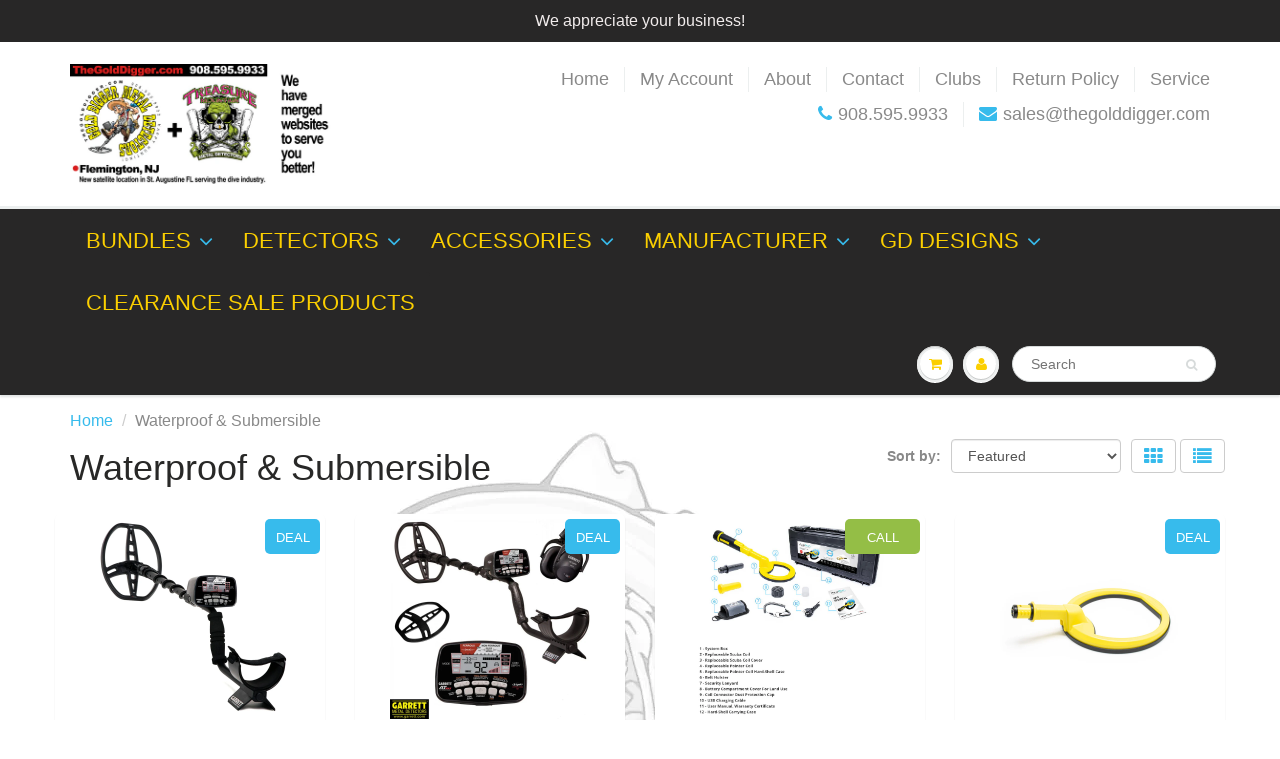

--- FILE ---
content_type: text/html; charset=utf-8
request_url: https://thegolddigger.com/collections/waterproof-submersible
body_size: 34735
content:
<!doctype html>
<html lang="en" class="noIE">
  <head>
<!-- "snippets/limespot.liquid" was not rendered, the associated app was uninstalled -->
    <meta name="p:domain_verify" content="e5fee584ba0f80921c83db810b47b7e0"/>
<script>window.wh_metafields = {};
  
 window.wh_discount_value = 1;
</script>
    <script>
    window.Shoppad = {
      apps: {
        tracktor: {
          config: {
            styles: [
    {
        "featureType": "landscape",
        "stylers": [
            {
                "hue": "#FFBB00"
            },
            {
                "saturation": 43.400000000000006
            },
            {
                "lightness": 37.599999999999994
            },
            {
                "gamma": 1
            }
        ]
    },
    {
        "featureType": "road.highway",
        "stylers": [
            {
                "hue": "#FFC200"
            },
            {
                "saturation": -61.8
            },
            {
                "lightness": 45.599999999999994
            },
            {
                "gamma": 1
            }
        ]
    },
    {
        "featureType": "road.arterial",
        "stylers": [
            {
                "hue": "#FF0300"
            },
            {
                "saturation": -100
            },
            {
                "lightness": 51.19999999999999
            },
            {
                "gamma": 1
            }
        ]
    },
    {
        "featureType": "road.local",
        "stylers": [
            {
                "hue": "#FF0300"
            },
            {
                "saturation": -100
            },
            {
                "lightness": 52
            },
            {
                "gamma": 1
            }
        ]
    },
    {
        "featureType": "water",
        "stylers": [
            {
                "hue": "#0078FF"
            },
            {
                "saturation": -13.200000000000003
            },
            {
                "lightness": 2.4000000000000057
            },
            {
                "gamma": 1
            }
        ]
    },
    {
        "featureType": "poi",
        "stylers": [
            {
                "hue": "#00FF6A"
            },
            {
                "saturation": -1.0989010989011234
            },
            {
                "lightness": 11.200000000000017
            },
            {
                "gamma": 1
            }
        ]
    }
]

          }
        }
      }
    };
  </script>
	<meta name="google-site-verification" content="gE2cSMYXv4iGukdxX6YKf8c3TEb4DoxgWRehEWj3XWE" />
    <!-- Basic page needs ================================================== -->
    <meta charset="utf-8">
    <meta name="viewport" content="width=device-width, initial-scale=1, maximum-scale=1">

    <!-- Title and description ================================================== -->
    <title>
      Waterproof &amp; Submersible &ndash; Gold Digger Metal Detectors
    </title>

    

    <!-- Helpers ================================================== -->
    
  <meta property="og:type" content="website">
  <meta property="og:title" content="Waterproof &amp; Submersible">
  


  <meta property="og:url" content="https://thegolddigger.com/collections/waterproof-submersible">
  <meta property="og:site_name" content="Gold Digger Metal Detectors">



  <meta name="twitter:site" content="@thegolddiggermd">

<meta name="twitter:card" content="summary">

    <link rel="canonical" href="https://thegolddigger.com/collections/waterproof-submersible">
    <meta name="viewport" content="width=device-width,initial-scale=1">
    <meta name="theme-color" content="#37bbec">

    
    <link rel="shortcut icon" href="//thegolddigger.com/cdn/shop/t/2/assets/favicon.png?v=28206350980742839621498142002" type="image/png" />
    
    <link href="//thegolddigger.com/cdn/shop/t/2/assets/apps.css?v=116133295944123362841559580280" rel="stylesheet" type="text/css" media="all" />
    <link href="//thegolddigger.com/cdn/shop/t/2/assets/style.css?v=66429546656845874321698872440" rel="stylesheet" type="text/css" media="all" />
    <link href="//thegolddigger.com/cdn/shop/t/2/assets/flexslider.css?v=47456693941437779171559580333" rel="stylesheet" type="text/css" media="all" />
    <link href="//thegolddigger.com/cdn/shop/t/2/assets/flexslider-product.css?v=151587964739301660361559580333" rel="stylesheet" type="text/css" media="all" />
    
    

    <!-- Header hook for plugins ================================================== -->
    <script>window.performance && window.performance.mark && window.performance.mark('shopify.content_for_header.start');</script><meta name="facebook-domain-verification" content="gl539gg1riog5zor1sbgu587d2s5ki">
<meta id="shopify-digital-wallet" name="shopify-digital-wallet" content="/20720165/digital_wallets/dialog">
<meta name="shopify-checkout-api-token" content="19dfdcaa5ee82bcc026a0117c2a1f2e4">
<meta id="in-context-paypal-metadata" data-shop-id="20720165" data-venmo-supported="false" data-environment="production" data-locale="en_US" data-paypal-v4="true" data-currency="USD">
<link rel="alternate" type="application/atom+xml" title="Feed" href="/collections/waterproof-submersible.atom" />
<link rel="alternate" type="application/json+oembed" href="https://thegolddigger.com/collections/waterproof-submersible.oembed">
<script async="async" src="/checkouts/internal/preloads.js?locale=en-US"></script>
<link rel="preconnect" href="https://shop.app" crossorigin="anonymous">
<script async="async" src="https://shop.app/checkouts/internal/preloads.js?locale=en-US&shop_id=20720165" crossorigin="anonymous"></script>
<script id="apple-pay-shop-capabilities" type="application/json">{"shopId":20720165,"countryCode":"US","currencyCode":"USD","merchantCapabilities":["supports3DS"],"merchantId":"gid:\/\/shopify\/Shop\/20720165","merchantName":"Gold Digger Metal Detectors","requiredBillingContactFields":["postalAddress","email"],"requiredShippingContactFields":["postalAddress","email"],"shippingType":"shipping","supportedNetworks":["visa","masterCard","amex","discover","elo","jcb"],"total":{"type":"pending","label":"Gold Digger Metal Detectors","amount":"1.00"},"shopifyPaymentsEnabled":true,"supportsSubscriptions":true}</script>
<script id="shopify-features" type="application/json">{"accessToken":"19dfdcaa5ee82bcc026a0117c2a1f2e4","betas":["rich-media-storefront-analytics"],"domain":"thegolddigger.com","predictiveSearch":true,"shopId":20720165,"locale":"en"}</script>
<script>var Shopify = Shopify || {};
Shopify.shop = "gold-digger-metal-detectors.myshopify.com";
Shopify.locale = "en";
Shopify.currency = {"active":"USD","rate":"1.0"};
Shopify.country = "US";
Shopify.theme = {"name":"ShowTime","id":185810579,"schema_name":"ShowTime","schema_version":"5.0.6","theme_store_id":687,"role":"main"};
Shopify.theme.handle = "null";
Shopify.theme.style = {"id":null,"handle":null};
Shopify.cdnHost = "thegolddigger.com/cdn";
Shopify.routes = Shopify.routes || {};
Shopify.routes.root = "/";</script>
<script type="module">!function(o){(o.Shopify=o.Shopify||{}).modules=!0}(window);</script>
<script>!function(o){function n(){var o=[];function n(){o.push(Array.prototype.slice.apply(arguments))}return n.q=o,n}var t=o.Shopify=o.Shopify||{};t.loadFeatures=n(),t.autoloadFeatures=n()}(window);</script>
<script>
  window.ShopifyPay = window.ShopifyPay || {};
  window.ShopifyPay.apiHost = "shop.app\/pay";
  window.ShopifyPay.redirectState = null;
</script>
<script id="shop-js-analytics" type="application/json">{"pageType":"collection"}</script>
<script defer="defer" async type="module" src="//thegolddigger.com/cdn/shopifycloud/shop-js/modules/v2/client.init-shop-cart-sync_BdyHc3Nr.en.esm.js"></script>
<script defer="defer" async type="module" src="//thegolddigger.com/cdn/shopifycloud/shop-js/modules/v2/chunk.common_Daul8nwZ.esm.js"></script>
<script type="module">
  await import("//thegolddigger.com/cdn/shopifycloud/shop-js/modules/v2/client.init-shop-cart-sync_BdyHc3Nr.en.esm.js");
await import("//thegolddigger.com/cdn/shopifycloud/shop-js/modules/v2/chunk.common_Daul8nwZ.esm.js");

  window.Shopify.SignInWithShop?.initShopCartSync?.({"fedCMEnabled":true,"windoidEnabled":true});

</script>
<script>
  window.Shopify = window.Shopify || {};
  if (!window.Shopify.featureAssets) window.Shopify.featureAssets = {};
  window.Shopify.featureAssets['shop-js'] = {"shop-cart-sync":["modules/v2/client.shop-cart-sync_QYOiDySF.en.esm.js","modules/v2/chunk.common_Daul8nwZ.esm.js"],"init-fed-cm":["modules/v2/client.init-fed-cm_DchLp9rc.en.esm.js","modules/v2/chunk.common_Daul8nwZ.esm.js"],"shop-button":["modules/v2/client.shop-button_OV7bAJc5.en.esm.js","modules/v2/chunk.common_Daul8nwZ.esm.js"],"init-windoid":["modules/v2/client.init-windoid_DwxFKQ8e.en.esm.js","modules/v2/chunk.common_Daul8nwZ.esm.js"],"shop-cash-offers":["modules/v2/client.shop-cash-offers_DWtL6Bq3.en.esm.js","modules/v2/chunk.common_Daul8nwZ.esm.js","modules/v2/chunk.modal_CQq8HTM6.esm.js"],"shop-toast-manager":["modules/v2/client.shop-toast-manager_CX9r1SjA.en.esm.js","modules/v2/chunk.common_Daul8nwZ.esm.js"],"init-shop-email-lookup-coordinator":["modules/v2/client.init-shop-email-lookup-coordinator_UhKnw74l.en.esm.js","modules/v2/chunk.common_Daul8nwZ.esm.js"],"pay-button":["modules/v2/client.pay-button_DzxNnLDY.en.esm.js","modules/v2/chunk.common_Daul8nwZ.esm.js"],"avatar":["modules/v2/client.avatar_BTnouDA3.en.esm.js"],"init-shop-cart-sync":["modules/v2/client.init-shop-cart-sync_BdyHc3Nr.en.esm.js","modules/v2/chunk.common_Daul8nwZ.esm.js"],"shop-login-button":["modules/v2/client.shop-login-button_D8B466_1.en.esm.js","modules/v2/chunk.common_Daul8nwZ.esm.js","modules/v2/chunk.modal_CQq8HTM6.esm.js"],"init-customer-accounts-sign-up":["modules/v2/client.init-customer-accounts-sign-up_C8fpPm4i.en.esm.js","modules/v2/client.shop-login-button_D8B466_1.en.esm.js","modules/v2/chunk.common_Daul8nwZ.esm.js","modules/v2/chunk.modal_CQq8HTM6.esm.js"],"init-shop-for-new-customer-accounts":["modules/v2/client.init-shop-for-new-customer-accounts_CVTO0Ztu.en.esm.js","modules/v2/client.shop-login-button_D8B466_1.en.esm.js","modules/v2/chunk.common_Daul8nwZ.esm.js","modules/v2/chunk.modal_CQq8HTM6.esm.js"],"init-customer-accounts":["modules/v2/client.init-customer-accounts_dRgKMfrE.en.esm.js","modules/v2/client.shop-login-button_D8B466_1.en.esm.js","modules/v2/chunk.common_Daul8nwZ.esm.js","modules/v2/chunk.modal_CQq8HTM6.esm.js"],"shop-follow-button":["modules/v2/client.shop-follow-button_CkZpjEct.en.esm.js","modules/v2/chunk.common_Daul8nwZ.esm.js","modules/v2/chunk.modal_CQq8HTM6.esm.js"],"lead-capture":["modules/v2/client.lead-capture_BntHBhfp.en.esm.js","modules/v2/chunk.common_Daul8nwZ.esm.js","modules/v2/chunk.modal_CQq8HTM6.esm.js"],"checkout-modal":["modules/v2/client.checkout-modal_CfxcYbTm.en.esm.js","modules/v2/chunk.common_Daul8nwZ.esm.js","modules/v2/chunk.modal_CQq8HTM6.esm.js"],"shop-login":["modules/v2/client.shop-login_Da4GZ2H6.en.esm.js","modules/v2/chunk.common_Daul8nwZ.esm.js","modules/v2/chunk.modal_CQq8HTM6.esm.js"],"payment-terms":["modules/v2/client.payment-terms_MV4M3zvL.en.esm.js","modules/v2/chunk.common_Daul8nwZ.esm.js","modules/v2/chunk.modal_CQq8HTM6.esm.js"]};
</script>
<script>(function() {
  var isLoaded = false;
  function asyncLoad() {
    if (isLoaded) return;
    isLoaded = true;
    var urls = ["\/\/d1liekpayvooaz.cloudfront.net\/apps\/customizery\/customizery.js?shop=gold-digger-metal-detectors.myshopify.com","\/\/code.tidio.co\/zked8kjn841kec1udetuhzivcgctjv5b.js?shop=gold-digger-metal-detectors.myshopify.com","https:\/\/www.improvedcontactform.com\/icf.js?shop=gold-digger-metal-detectors.myshopify.com","https:\/\/chimpstatic.com\/mcjs-connected\/js\/users\/0260aef23bcb3bd677d273b75\/aa230a881fe0e55d06156300b.js?shop=gold-digger-metal-detectors.myshopify.com","\/\/cdn.shopify.com\/proxy\/c7afc415daf2db9dfe05cabb8886671c61f77d5de19869eef84aeb542c634e10\/api.goaffpro.com\/loader.js?shop=gold-digger-metal-detectors.myshopify.com\u0026sp-cache-control=cHVibGljLCBtYXgtYWdlPTkwMA"];
    for (var i = 0; i < urls.length; i++) {
      var s = document.createElement('script');
      s.type = 'text/javascript';
      s.async = true;
      s.src = urls[i];
      var x = document.getElementsByTagName('script')[0];
      x.parentNode.insertBefore(s, x);
    }
  };
  if(window.attachEvent) {
    window.attachEvent('onload', asyncLoad);
  } else {
    window.addEventListener('load', asyncLoad, false);
  }
})();</script>
<script id="__st">var __st={"a":20720165,"offset":-18000,"reqid":"70115b98-fd51-4bd8-8ec5-bd807cf6bd7e-1768999677","pageurl":"thegolddigger.com\/collections\/waterproof-submersible","u":"cc214caad590","p":"collection","rtyp":"collection","rid":448142163};</script>
<script>window.ShopifyPaypalV4VisibilityTracking = true;</script>
<script id="captcha-bootstrap">!function(){'use strict';const t='contact',e='account',n='new_comment',o=[[t,t],['blogs',n],['comments',n],[t,'customer']],c=[[e,'customer_login'],[e,'guest_login'],[e,'recover_customer_password'],[e,'create_customer']],r=t=>t.map((([t,e])=>`form[action*='/${t}']:not([data-nocaptcha='true']) input[name='form_type'][value='${e}']`)).join(','),a=t=>()=>t?[...document.querySelectorAll(t)].map((t=>t.form)):[];function s(){const t=[...o],e=r(t);return a(e)}const i='password',u='form_key',d=['recaptcha-v3-token','g-recaptcha-response','h-captcha-response',i],f=()=>{try{return window.sessionStorage}catch{return}},m='__shopify_v',_=t=>t.elements[u];function p(t,e,n=!1){try{const o=window.sessionStorage,c=JSON.parse(o.getItem(e)),{data:r}=function(t){const{data:e,action:n}=t;return t[m]||n?{data:e,action:n}:{data:t,action:n}}(c);for(const[e,n]of Object.entries(r))t.elements[e]&&(t.elements[e].value=n);n&&o.removeItem(e)}catch(o){console.error('form repopulation failed',{error:o})}}const l='form_type',E='cptcha';function T(t){t.dataset[E]=!0}const w=window,h=w.document,L='Shopify',v='ce_forms',y='captcha';let A=!1;((t,e)=>{const n=(g='f06e6c50-85a8-45c8-87d0-21a2b65856fe',I='https://cdn.shopify.com/shopifycloud/storefront-forms-hcaptcha/ce_storefront_forms_captcha_hcaptcha.v1.5.2.iife.js',D={infoText:'Protected by hCaptcha',privacyText:'Privacy',termsText:'Terms'},(t,e,n)=>{const o=w[L][v],c=o.bindForm;if(c)return c(t,g,e,D).then(n);var r;o.q.push([[t,g,e,D],n]),r=I,A||(h.body.append(Object.assign(h.createElement('script'),{id:'captcha-provider',async:!0,src:r})),A=!0)});var g,I,D;w[L]=w[L]||{},w[L][v]=w[L][v]||{},w[L][v].q=[],w[L][y]=w[L][y]||{},w[L][y].protect=function(t,e){n(t,void 0,e),T(t)},Object.freeze(w[L][y]),function(t,e,n,w,h,L){const[v,y,A,g]=function(t,e,n){const i=e?o:[],u=t?c:[],d=[...i,...u],f=r(d),m=r(i),_=r(d.filter((([t,e])=>n.includes(e))));return[a(f),a(m),a(_),s()]}(w,h,L),I=t=>{const e=t.target;return e instanceof HTMLFormElement?e:e&&e.form},D=t=>v().includes(t);t.addEventListener('submit',(t=>{const e=I(t);if(!e)return;const n=D(e)&&!e.dataset.hcaptchaBound&&!e.dataset.recaptchaBound,o=_(e),c=g().includes(e)&&(!o||!o.value);(n||c)&&t.preventDefault(),c&&!n&&(function(t){try{if(!f())return;!function(t){const e=f();if(!e)return;const n=_(t);if(!n)return;const o=n.value;o&&e.removeItem(o)}(t);const e=Array.from(Array(32),(()=>Math.random().toString(36)[2])).join('');!function(t,e){_(t)||t.append(Object.assign(document.createElement('input'),{type:'hidden',name:u})),t.elements[u].value=e}(t,e),function(t,e){const n=f();if(!n)return;const o=[...t.querySelectorAll(`input[type='${i}']`)].map((({name:t})=>t)),c=[...d,...o],r={};for(const[a,s]of new FormData(t).entries())c.includes(a)||(r[a]=s);n.setItem(e,JSON.stringify({[m]:1,action:t.action,data:r}))}(t,e)}catch(e){console.error('failed to persist form',e)}}(e),e.submit())}));const S=(t,e)=>{t&&!t.dataset[E]&&(n(t,e.some((e=>e===t))),T(t))};for(const o of['focusin','change'])t.addEventListener(o,(t=>{const e=I(t);D(e)&&S(e,y())}));const B=e.get('form_key'),M=e.get(l),P=B&&M;t.addEventListener('DOMContentLoaded',(()=>{const t=y();if(P)for(const e of t)e.elements[l].value===M&&p(e,B);[...new Set([...A(),...v().filter((t=>'true'===t.dataset.shopifyCaptcha))])].forEach((e=>S(e,t)))}))}(h,new URLSearchParams(w.location.search),n,t,e,['guest_login'])})(!0,!0)}();</script>
<script integrity="sha256-4kQ18oKyAcykRKYeNunJcIwy7WH5gtpwJnB7kiuLZ1E=" data-source-attribution="shopify.loadfeatures" defer="defer" src="//thegolddigger.com/cdn/shopifycloud/storefront/assets/storefront/load_feature-a0a9edcb.js" crossorigin="anonymous"></script>
<script crossorigin="anonymous" defer="defer" src="//thegolddigger.com/cdn/shopifycloud/storefront/assets/shopify_pay/storefront-65b4c6d7.js?v=20250812"></script>
<script data-source-attribution="shopify.dynamic_checkout.dynamic.init">var Shopify=Shopify||{};Shopify.PaymentButton=Shopify.PaymentButton||{isStorefrontPortableWallets:!0,init:function(){window.Shopify.PaymentButton.init=function(){};var t=document.createElement("script");t.src="https://thegolddigger.com/cdn/shopifycloud/portable-wallets/latest/portable-wallets.en.js",t.type="module",document.head.appendChild(t)}};
</script>
<script data-source-attribution="shopify.dynamic_checkout.buyer_consent">
  function portableWalletsHideBuyerConsent(e){var t=document.getElementById("shopify-buyer-consent"),n=document.getElementById("shopify-subscription-policy-button");t&&n&&(t.classList.add("hidden"),t.setAttribute("aria-hidden","true"),n.removeEventListener("click",e))}function portableWalletsShowBuyerConsent(e){var t=document.getElementById("shopify-buyer-consent"),n=document.getElementById("shopify-subscription-policy-button");t&&n&&(t.classList.remove("hidden"),t.removeAttribute("aria-hidden"),n.addEventListener("click",e))}window.Shopify?.PaymentButton&&(window.Shopify.PaymentButton.hideBuyerConsent=portableWalletsHideBuyerConsent,window.Shopify.PaymentButton.showBuyerConsent=portableWalletsShowBuyerConsent);
</script>
<script data-source-attribution="shopify.dynamic_checkout.cart.bootstrap">document.addEventListener("DOMContentLoaded",(function(){function t(){return document.querySelector("shopify-accelerated-checkout-cart, shopify-accelerated-checkout")}if(t())Shopify.PaymentButton.init();else{new MutationObserver((function(e,n){t()&&(Shopify.PaymentButton.init(),n.disconnect())})).observe(document.body,{childList:!0,subtree:!0})}}));
</script>
<link id="shopify-accelerated-checkout-styles" rel="stylesheet" media="screen" href="https://thegolddigger.com/cdn/shopifycloud/portable-wallets/latest/accelerated-checkout-backwards-compat.css" crossorigin="anonymous">
<style id="shopify-accelerated-checkout-cart">
        #shopify-buyer-consent {
  margin-top: 1em;
  display: inline-block;
  width: 100%;
}

#shopify-buyer-consent.hidden {
  display: none;
}

#shopify-subscription-policy-button {
  background: none;
  border: none;
  padding: 0;
  text-decoration: underline;
  font-size: inherit;
  cursor: pointer;
}

#shopify-subscription-policy-button::before {
  box-shadow: none;
}

      </style>

<script>window.performance && window.performance.mark && window.performance.mark('shopify.content_for_header.end');</script>

    <!--[if lt IE 9]>
    <script src="//html5shiv.googlecode.com/svn/trunk/html5.js" type="text/javascript"></script>
    <![endif]-->

    

    <script src="//thegolddigger.com/cdn/shop/t/2/assets/jquery.js?v=105778841822381192391497362380" type="text/javascript"></script>
    
    
    <!-- Theme Global App JS ================================================== -->
    <script>
      var app = app || {
        data:{
          template:"collection",
          money_format: "${{amount}}"
        }
      }
    </script>
    <script src="//code.tidio.co/zked8kjn841kec1udetuhzivcgctjv5b.js"></script>    
  <style type="text/css">.wh-hidden{display: none;}.wh-cart-total, .wh-discount-info, .wh-extra-note {color: #000000;background-color: #FFFF4D;padding: 0px;}.wh-cart-total {font-weight: bold;display: inline-block;  margin-top: 5px;font-size: 22px;}.additional-notes{text-align:right;background-color: #FFFF4D;}</style><!-- Facebook Pixel Code -->
<script>
  !function(f,b,e,v,n,t,s)
  {if(f.fbq)return;n=f.fbq=function(){n.callMethod?
  n.callMethod.apply(n,arguments):n.queue.push(arguments)};
  if(!f._fbq)f._fbq=n;n.push=n;n.loaded=!0;n.version='2.0';
  n.queue=[];t=b.createElement(e);t.async=!0;
  t.src=v;s=b.getElementsByTagName(e)[0];
  s.parentNode.insertBefore(t,s)}(window, document,'script',
  'https://connect.facebook.net/en_US/fbevents.js');
  fbq('init', '344365082612161');
  fbq('track', 'PageView');
</script>
<noscript><img height="1" width="1" style="display:none"
  src="https://www.facebook.com/tr?id=344365082612161&ev=PageView&noscript=1"
/></noscript>
<!-- End Facebook Pixel Code -->
<!--DOOFINDER-SHOPIFY-->
        
        <!--/DOOFINDER-SHOPIFY--><meta property="og:image" content="https://cdn.shopify.com/s/files/1/2072/0165/files/TM_TGD_combined_web_9c44e6a5-72bc-45b7-bc0a-c36466fca46b.png?v=1695675901" />
<meta property="og:image:secure_url" content="https://cdn.shopify.com/s/files/1/2072/0165/files/TM_TGD_combined_web_9c44e6a5-72bc-45b7-bc0a-c36466fca46b.png?v=1695675901" />
<meta property="og:image:width" content="1440" />
<meta property="og:image:height" content="878" />
<link href="https://monorail-edge.shopifysvc.com" rel="dns-prefetch">
<script>(function(){if ("sendBeacon" in navigator && "performance" in window) {try {var session_token_from_headers = performance.getEntriesByType('navigation')[0].serverTiming.find(x => x.name == '_s').description;} catch {var session_token_from_headers = undefined;}var session_cookie_matches = document.cookie.match(/_shopify_s=([^;]*)/);var session_token_from_cookie = session_cookie_matches && session_cookie_matches.length === 2 ? session_cookie_matches[1] : "";var session_token = session_token_from_headers || session_token_from_cookie || "";function handle_abandonment_event(e) {var entries = performance.getEntries().filter(function(entry) {return /monorail-edge.shopifysvc.com/.test(entry.name);});if (!window.abandonment_tracked && entries.length === 0) {window.abandonment_tracked = true;var currentMs = Date.now();var navigation_start = performance.timing.navigationStart;var payload = {shop_id: 20720165,url: window.location.href,navigation_start,duration: currentMs - navigation_start,session_token,page_type: "collection"};window.navigator.sendBeacon("https://monorail-edge.shopifysvc.com/v1/produce", JSON.stringify({schema_id: "online_store_buyer_site_abandonment/1.1",payload: payload,metadata: {event_created_at_ms: currentMs,event_sent_at_ms: currentMs}}));}}window.addEventListener('pagehide', handle_abandonment_event);}}());</script>
<script id="web-pixels-manager-setup">(function e(e,d,r,n,o){if(void 0===o&&(o={}),!Boolean(null===(a=null===(i=window.Shopify)||void 0===i?void 0:i.analytics)||void 0===a?void 0:a.replayQueue)){var i,a;window.Shopify=window.Shopify||{};var t=window.Shopify;t.analytics=t.analytics||{};var s=t.analytics;s.replayQueue=[],s.publish=function(e,d,r){return s.replayQueue.push([e,d,r]),!0};try{self.performance.mark("wpm:start")}catch(e){}var l=function(){var e={modern:/Edge?\/(1{2}[4-9]|1[2-9]\d|[2-9]\d{2}|\d{4,})\.\d+(\.\d+|)|Firefox\/(1{2}[4-9]|1[2-9]\d|[2-9]\d{2}|\d{4,})\.\d+(\.\d+|)|Chrom(ium|e)\/(9{2}|\d{3,})\.\d+(\.\d+|)|(Maci|X1{2}).+ Version\/(15\.\d+|(1[6-9]|[2-9]\d|\d{3,})\.\d+)([,.]\d+|)( \(\w+\)|)( Mobile\/\w+|) Safari\/|Chrome.+OPR\/(9{2}|\d{3,})\.\d+\.\d+|(CPU[ +]OS|iPhone[ +]OS|CPU[ +]iPhone|CPU IPhone OS|CPU iPad OS)[ +]+(15[._]\d+|(1[6-9]|[2-9]\d|\d{3,})[._]\d+)([._]\d+|)|Android:?[ /-](13[3-9]|1[4-9]\d|[2-9]\d{2}|\d{4,})(\.\d+|)(\.\d+|)|Android.+Firefox\/(13[5-9]|1[4-9]\d|[2-9]\d{2}|\d{4,})\.\d+(\.\d+|)|Android.+Chrom(ium|e)\/(13[3-9]|1[4-9]\d|[2-9]\d{2}|\d{4,})\.\d+(\.\d+|)|SamsungBrowser\/([2-9]\d|\d{3,})\.\d+/,legacy:/Edge?\/(1[6-9]|[2-9]\d|\d{3,})\.\d+(\.\d+|)|Firefox\/(5[4-9]|[6-9]\d|\d{3,})\.\d+(\.\d+|)|Chrom(ium|e)\/(5[1-9]|[6-9]\d|\d{3,})\.\d+(\.\d+|)([\d.]+$|.*Safari\/(?![\d.]+ Edge\/[\d.]+$))|(Maci|X1{2}).+ Version\/(10\.\d+|(1[1-9]|[2-9]\d|\d{3,})\.\d+)([,.]\d+|)( \(\w+\)|)( Mobile\/\w+|) Safari\/|Chrome.+OPR\/(3[89]|[4-9]\d|\d{3,})\.\d+\.\d+|(CPU[ +]OS|iPhone[ +]OS|CPU[ +]iPhone|CPU IPhone OS|CPU iPad OS)[ +]+(10[._]\d+|(1[1-9]|[2-9]\d|\d{3,})[._]\d+)([._]\d+|)|Android:?[ /-](13[3-9]|1[4-9]\d|[2-9]\d{2}|\d{4,})(\.\d+|)(\.\d+|)|Mobile Safari.+OPR\/([89]\d|\d{3,})\.\d+\.\d+|Android.+Firefox\/(13[5-9]|1[4-9]\d|[2-9]\d{2}|\d{4,})\.\d+(\.\d+|)|Android.+Chrom(ium|e)\/(13[3-9]|1[4-9]\d|[2-9]\d{2}|\d{4,})\.\d+(\.\d+|)|Android.+(UC? ?Browser|UCWEB|U3)[ /]?(15\.([5-9]|\d{2,})|(1[6-9]|[2-9]\d|\d{3,})\.\d+)\.\d+|SamsungBrowser\/(5\.\d+|([6-9]|\d{2,})\.\d+)|Android.+MQ{2}Browser\/(14(\.(9|\d{2,})|)|(1[5-9]|[2-9]\d|\d{3,})(\.\d+|))(\.\d+|)|K[Aa][Ii]OS\/(3\.\d+|([4-9]|\d{2,})\.\d+)(\.\d+|)/},d=e.modern,r=e.legacy,n=navigator.userAgent;return n.match(d)?"modern":n.match(r)?"legacy":"unknown"}(),u="modern"===l?"modern":"legacy",c=(null!=n?n:{modern:"",legacy:""})[u],f=function(e){return[e.baseUrl,"/wpm","/b",e.hashVersion,"modern"===e.buildTarget?"m":"l",".js"].join("")}({baseUrl:d,hashVersion:r,buildTarget:u}),m=function(e){var d=e.version,r=e.bundleTarget,n=e.surface,o=e.pageUrl,i=e.monorailEndpoint;return{emit:function(e){var a=e.status,t=e.errorMsg,s=(new Date).getTime(),l=JSON.stringify({metadata:{event_sent_at_ms:s},events:[{schema_id:"web_pixels_manager_load/3.1",payload:{version:d,bundle_target:r,page_url:o,status:a,surface:n,error_msg:t},metadata:{event_created_at_ms:s}}]});if(!i)return console&&console.warn&&console.warn("[Web Pixels Manager] No Monorail endpoint provided, skipping logging."),!1;try{return self.navigator.sendBeacon.bind(self.navigator)(i,l)}catch(e){}var u=new XMLHttpRequest;try{return u.open("POST",i,!0),u.setRequestHeader("Content-Type","text/plain"),u.send(l),!0}catch(e){return console&&console.warn&&console.warn("[Web Pixels Manager] Got an unhandled error while logging to Monorail."),!1}}}}({version:r,bundleTarget:l,surface:e.surface,pageUrl:self.location.href,monorailEndpoint:e.monorailEndpoint});try{o.browserTarget=l,function(e){var d=e.src,r=e.async,n=void 0===r||r,o=e.onload,i=e.onerror,a=e.sri,t=e.scriptDataAttributes,s=void 0===t?{}:t,l=document.createElement("script"),u=document.querySelector("head"),c=document.querySelector("body");if(l.async=n,l.src=d,a&&(l.integrity=a,l.crossOrigin="anonymous"),s)for(var f in s)if(Object.prototype.hasOwnProperty.call(s,f))try{l.dataset[f]=s[f]}catch(e){}if(o&&l.addEventListener("load",o),i&&l.addEventListener("error",i),u)u.appendChild(l);else{if(!c)throw new Error("Did not find a head or body element to append the script");c.appendChild(l)}}({src:f,async:!0,onload:function(){if(!function(){var e,d;return Boolean(null===(d=null===(e=window.Shopify)||void 0===e?void 0:e.analytics)||void 0===d?void 0:d.initialized)}()){var d=window.webPixelsManager.init(e)||void 0;if(d){var r=window.Shopify.analytics;r.replayQueue.forEach((function(e){var r=e[0],n=e[1],o=e[2];d.publishCustomEvent(r,n,o)})),r.replayQueue=[],r.publish=d.publishCustomEvent,r.visitor=d.visitor,r.initialized=!0}}},onerror:function(){return m.emit({status:"failed",errorMsg:"".concat(f," has failed to load")})},sri:function(e){var d=/^sha384-[A-Za-z0-9+/=]+$/;return"string"==typeof e&&d.test(e)}(c)?c:"",scriptDataAttributes:o}),m.emit({status:"loading"})}catch(e){m.emit({status:"failed",errorMsg:(null==e?void 0:e.message)||"Unknown error"})}}})({shopId: 20720165,storefrontBaseUrl: "https://thegolddigger.com",extensionsBaseUrl: "https://extensions.shopifycdn.com/cdn/shopifycloud/web-pixels-manager",monorailEndpoint: "https://monorail-edge.shopifysvc.com/unstable/produce_batch",surface: "storefront-renderer",enabledBetaFlags: ["2dca8a86"],webPixelsConfigList: [{"id":"1006338265","configuration":"{\"shop\":\"gold-digger-metal-detectors.myshopify.com\",\"cookie_duration\":\"5184000\"}","eventPayloadVersion":"v1","runtimeContext":"STRICT","scriptVersion":"a2e7513c3708f34b1f617d7ce88f9697","type":"APP","apiClientId":2744533,"privacyPurposes":["ANALYTICS","MARKETING"],"dataSharingAdjustments":{"protectedCustomerApprovalScopes":["read_customer_address","read_customer_email","read_customer_name","read_customer_personal_data","read_customer_phone"]}},{"id":"233930969","configuration":"{\"pixel_id\":\"257244639295716\",\"pixel_type\":\"facebook_pixel\",\"metaapp_system_user_token\":\"-\"}","eventPayloadVersion":"v1","runtimeContext":"OPEN","scriptVersion":"ca16bc87fe92b6042fbaa3acc2fbdaa6","type":"APP","apiClientId":2329312,"privacyPurposes":["ANALYTICS","MARKETING","SALE_OF_DATA"],"dataSharingAdjustments":{"protectedCustomerApprovalScopes":["read_customer_address","read_customer_email","read_customer_name","read_customer_personal_data","read_customer_phone"]}},{"id":"62619865","eventPayloadVersion":"v1","runtimeContext":"LAX","scriptVersion":"1","type":"CUSTOM","privacyPurposes":["MARKETING"],"name":"Meta pixel (migrated)"},{"id":"69075161","eventPayloadVersion":"v1","runtimeContext":"LAX","scriptVersion":"1","type":"CUSTOM","privacyPurposes":["ANALYTICS"],"name":"Google Analytics tag (migrated)"},{"id":"shopify-app-pixel","configuration":"{}","eventPayloadVersion":"v1","runtimeContext":"STRICT","scriptVersion":"0450","apiClientId":"shopify-pixel","type":"APP","privacyPurposes":["ANALYTICS","MARKETING"]},{"id":"shopify-custom-pixel","eventPayloadVersion":"v1","runtimeContext":"LAX","scriptVersion":"0450","apiClientId":"shopify-pixel","type":"CUSTOM","privacyPurposes":["ANALYTICS","MARKETING"]}],isMerchantRequest: false,initData: {"shop":{"name":"Gold Digger Metal Detectors","paymentSettings":{"currencyCode":"USD"},"myshopifyDomain":"gold-digger-metal-detectors.myshopify.com","countryCode":"US","storefrontUrl":"https:\/\/thegolddigger.com"},"customer":null,"cart":null,"checkout":null,"productVariants":[],"purchasingCompany":null},},"https://thegolddigger.com/cdn","fcfee988w5aeb613cpc8e4bc33m6693e112",{"modern":"","legacy":""},{"shopId":"20720165","storefrontBaseUrl":"https:\/\/thegolddigger.com","extensionBaseUrl":"https:\/\/extensions.shopifycdn.com\/cdn\/shopifycloud\/web-pixels-manager","surface":"storefront-renderer","enabledBetaFlags":"[\"2dca8a86\"]","isMerchantRequest":"false","hashVersion":"fcfee988w5aeb613cpc8e4bc33m6693e112","publish":"custom","events":"[[\"page_viewed\",{}],[\"collection_viewed\",{\"collection\":{\"id\":\"448142163\",\"title\":\"Waterproof \u0026 Submersible\",\"productVariants\":[{\"price\":{\"amount\":582.95,\"currencyCode\":\"USD\"},\"product\":{\"title\":\"Garrett AT Pro Metal Detector\",\"vendor\":\"Garrett\",\"id\":\"11493212051\",\"untranslatedTitle\":\"Garrett AT Pro Metal Detector\",\"url\":\"\/products\/garrett-at-pro-metal-detector\",\"type\":\"Metal Detector\"},\"id\":\"45484686547\",\"image\":{\"src\":\"\/\/thegolddigger.com\/cdn\/shop\/products\/M-MD-GAR-ATPROMD_956257181378.jpg?v=1501241094\"},\"sku\":\"M-MD-GAR-ATPROMD_956257181378\",\"title\":\"Default Title\",\"untranslatedTitle\":\"Default Title\"},{\"price\":{\"amount\":759.95,\"currencyCode\":\"USD\"},\"product\":{\"title\":\"Garrett AT MAX Metal Detector\",\"vendor\":\"Garrett\",\"id\":\"12480559635\",\"untranslatedTitle\":\"Garrett AT MAX Metal Detector\",\"url\":\"\/products\/garrett-at-max\",\"type\":\"Metal Detector\"},\"id\":\"52409584595\",\"image\":{\"src\":\"\/\/thegolddigger.com\/cdn\/shop\/products\/ATMAc.jpg?v=1536703217\"},\"sku\":\"M-MD-GAR-ATMAXXX_786156005235\",\"title\":\"Default Title\",\"untranslatedTitle\":\"Default Title\"},{\"price\":{\"amount\":229.0,\"currencyCode\":\"USD\"},\"product\":{\"title\":\"Nokta Pulse Dive (+Land) Yellow\",\"vendor\":\"Nokta\",\"id\":\"4365156384883\",\"untranslatedTitle\":\"Nokta Pulse Dive (+Land) Yellow\",\"url\":\"\/products\/nokta-macro-pule-dive\",\"type\":\"Pinpointer\"},\"id\":\"31230471078003\",\"image\":{\"src\":\"\/\/thegolddigger.com\/cdn\/shop\/products\/Screen_Shot_2019-04-03_at_11.41.45_AM.png?v=1638060683\"},\"sku\":\"A-NOKTA-PLDV-Y\",\"title\":\"Default Title\",\"untranslatedTitle\":\"Default Title\"},{\"price\":{\"amount\":84.99,\"currencyCode\":\"USD\"},\"product\":{\"title\":\"Nokta PulseDive Replaceable 8\\\" Scuba Search Coil Unit in Yellow\",\"vendor\":\"Nokta\",\"id\":\"4562306891891\",\"untranslatedTitle\":\"Nokta PulseDive Replaceable 8\\\" Scuba Search Coil Unit in Yellow\",\"url\":\"\/products\/nokta-makro-pulsedive-replaceable-8-scuba-search-coil-unit-in-yellow\",\"type\":\"Coil\"},\"id\":\"31955466649715\",\"image\":{\"src\":\"\/\/thegolddigger.com\/cdn\/shop\/products\/PulseDive8Y.jpg?v=1596485967\"},\"sku\":\"A-NOK-PUL8COI\",\"title\":\"Default Title\",\"untranslatedTitle\":\"Default Title\"},{\"price\":{\"amount\":175.0,\"currencyCode\":\"USD\"},\"product\":{\"title\":\"Minelab Rechargeable NiMH Battery for Excalibur\",\"vendor\":\"Minelab\",\"id\":\"11727959763\",\"untranslatedTitle\":\"Minelab Rechargeable NiMH Battery for Excalibur\",\"url\":\"\/products\/minelab-rechargeable-nimh-battery-for-excalibur-ii\",\"type\":\"Batteries Cables Chargers\"},\"id\":\"46565419155\",\"image\":{\"src\":\"\/\/thegolddigger.com\/cdn\/shop\/products\/Minelab_Excalibur_Waterproof_NiMh_Battery_Pack_8_110x110_2x_0c0a5715-3ad9-4e5b-af8d-abc9bc211e52.webp?v=1662509090\"},\"sku\":\"A-BT-MLB-EXCNiMH_811493013985\",\"title\":\"Default Title\",\"untranslatedTitle\":\"Default Title\"},{\"price\":{\"amount\":109.65,\"currencyCode\":\"USD\"},\"product\":{\"title\":\"Nokta SP24  9.5\\\" x 5\\\" DD Coil for the Nokta Simplex+ Metal Detector (FIRST GENERATION)\",\"vendor\":\"Nokta\",\"id\":\"6129522671794\",\"untranslatedTitle\":\"Nokta SP24  9.5\\\" x 5\\\" DD Coil for the Nokta Simplex+ Metal Detector (FIRST GENERATION)\",\"url\":\"\/products\/simplex-sp24-coil-9-5-x-5-dd-coil\",\"type\":\"Coil\"},\"id\":\"37735518994610\",\"image\":{\"src\":\"\/\/thegolddigger.com\/cdn\/shop\/products\/noktamakro-simplex-waterproof-dd-search-coil-sp24.jpg?v=1607797579\"},\"sku\":\"A-NOK-SP24\",\"title\":\"Default Title\",\"untranslatedTitle\":\"Default Title\"},{\"price\":{\"amount\":169.0,\"currencyCode\":\"USD\"},\"product\":{\"title\":\"Thresher Submersible Headphones for Minelab CTX\",\"vendor\":\"Detecting Adventures\",\"id\":\"7573272690905\",\"untranslatedTitle\":\"Thresher Submersible Headphones for Minelab CTX\",\"url\":\"\/products\/thresher\",\"type\":\"Headphones\"},\"id\":\"42524746285273\",\"image\":{\"src\":\"\/\/thegolddigger.com\/cdn\/shop\/products\/thresher_image_cdeb2b7d-ce2f-457a-ab1b-d2c9d5166065.jpg?v=1661536218\"},\"sku\":\"A-DA-TRES_CTX\",\"title\":\"Default Title\",\"untranslatedTitle\":\"Default Title\"},{\"price\":{\"amount\":165.0,\"currencyCode\":\"USD\"},\"product\":{\"title\":\"Thresher Submersible Headphones for Deus II\",\"vendor\":\"Detecting Adventures\",\"id\":\"7832863113433\",\"untranslatedTitle\":\"Thresher Submersible Headphones for Deus II\",\"url\":\"\/products\/thresher-submersible-headphones-for-deus-ii\",\"type\":\"Headphones\"},\"id\":\"43215642329305\",\"image\":{\"src\":\"\/\/thegolddigger.com\/cdn\/shop\/products\/thresher_image.jpg?v=1660494352\"},\"sku\":\"\",\"title\":\"Default Title\",\"untranslatedTitle\":\"Default Title\"},{\"price\":{\"amount\":898.98,\"currencyCode\":\"USD\"},\"product\":{\"title\":\"Minelab Equinox 900 2026 Winter Special $100 Savings\",\"vendor\":\"Minelab\",\"id\":\"8041285746905\",\"untranslatedTitle\":\"Minelab Equinox 900 2026 Winter Special $100 Savings\",\"url\":\"\/products\/minelab-equinox-900\",\"type\":\"Metal Detector\"},\"id\":\"43635523059929\",\"image\":{\"src\":\"\/\/thegolddigger.com\/cdn\/shop\/files\/Equ_900.png?v=1767544700\"},\"sku\":\"MD-EQ_900\",\"title\":\"Default Title\",\"untranslatedTitle\":\"Default Title\"},{\"price\":{\"amount\":5.0,\"currencyCode\":\"USD\"},\"product\":{\"title\":\"Minelab Exclaibur Battery Watertight Gasket\",\"vendor\":\"Minelab\",\"id\":\"8771606577369\",\"untranslatedTitle\":\"Minelab Exclaibur Battery Watertight Gasket\",\"url\":\"\/products\/minelab-exclaibur-battery-watertight-gasket\",\"type\":\"Accessory\"},\"id\":\"45259342119129\",\"image\":{\"src\":\"\/\/thegolddigger.com\/cdn\/shop\/files\/ML.jpg?v=1714153691\"},\"sku\":\"A-ML-EX_GASKET\",\"title\":\"Default Title\",\"untranslatedTitle\":\"Default Title\"},{\"price\":{\"amount\":50.0,\"currencyCode\":\"USD\"},\"product\":{\"title\":\"Garrett Ace 4.5\\\" Sniper Coil with shaft (NEW)\",\"vendor\":\"Garrett\",\"id\":\"9338017611993\",\"untranslatedTitle\":\"Garrett Ace 4.5\\\" Sniper Coil with shaft (NEW)\",\"url\":\"\/products\/garrett-ace-4-5-sniper-coil-used\",\"type\":\"\"},\"id\":\"47415355769049\",\"image\":{\"src\":\"\/\/thegolddigger.com\/cdn\/shop\/files\/ace-4.5-supersniper-coil-1.jpg?v=1761158131\"},\"sku\":null,\"title\":\"Default Title\",\"untranslatedTitle\":\"Default Title\"}]}}]]"});</script><script>
  window.ShopifyAnalytics = window.ShopifyAnalytics || {};
  window.ShopifyAnalytics.meta = window.ShopifyAnalytics.meta || {};
  window.ShopifyAnalytics.meta.currency = 'USD';
  var meta = {"products":[{"id":11493212051,"gid":"gid:\/\/shopify\/Product\/11493212051","vendor":"Garrett","type":"Metal Detector","handle":"garrett-at-pro-metal-detector","variants":[{"id":45484686547,"price":58295,"name":"Garrett AT Pro Metal Detector","public_title":null,"sku":"M-MD-GAR-ATPROMD_956257181378"}],"remote":false},{"id":12480559635,"gid":"gid:\/\/shopify\/Product\/12480559635","vendor":"Garrett","type":"Metal Detector","handle":"garrett-at-max","variants":[{"id":52409584595,"price":75995,"name":"Garrett AT MAX Metal Detector","public_title":null,"sku":"M-MD-GAR-ATMAXXX_786156005235"}],"remote":false},{"id":4365156384883,"gid":"gid:\/\/shopify\/Product\/4365156384883","vendor":"Nokta","type":"Pinpointer","handle":"nokta-macro-pule-dive","variants":[{"id":31230471078003,"price":22900,"name":"Nokta Pulse Dive (+Land) Yellow","public_title":null,"sku":"A-NOKTA-PLDV-Y"}],"remote":false},{"id":4562306891891,"gid":"gid:\/\/shopify\/Product\/4562306891891","vendor":"Nokta","type":"Coil","handle":"nokta-makro-pulsedive-replaceable-8-scuba-search-coil-unit-in-yellow","variants":[{"id":31955466649715,"price":8499,"name":"Nokta PulseDive Replaceable 8\" Scuba Search Coil Unit in Yellow","public_title":null,"sku":"A-NOK-PUL8COI"}],"remote":false},{"id":11727959763,"gid":"gid:\/\/shopify\/Product\/11727959763","vendor":"Minelab","type":"Batteries Cables Chargers","handle":"minelab-rechargeable-nimh-battery-for-excalibur-ii","variants":[{"id":46565419155,"price":17500,"name":"Minelab Rechargeable NiMH Battery for Excalibur","public_title":null,"sku":"A-BT-MLB-EXCNiMH_811493013985"}],"remote":false},{"id":6129522671794,"gid":"gid:\/\/shopify\/Product\/6129522671794","vendor":"Nokta","type":"Coil","handle":"simplex-sp24-coil-9-5-x-5-dd-coil","variants":[{"id":37735518994610,"price":10965,"name":"Nokta SP24  9.5\" x 5\" DD Coil for the Nokta Simplex+ Metal Detector (FIRST GENERATION)","public_title":null,"sku":"A-NOK-SP24"}],"remote":false},{"id":7573272690905,"gid":"gid:\/\/shopify\/Product\/7573272690905","vendor":"Detecting Adventures","type":"Headphones","handle":"thresher","variants":[{"id":42524746285273,"price":16900,"name":"Thresher Submersible Headphones for Minelab CTX","public_title":null,"sku":"A-DA-TRES_CTX"}],"remote":false},{"id":7832863113433,"gid":"gid:\/\/shopify\/Product\/7832863113433","vendor":"Detecting Adventures","type":"Headphones","handle":"thresher-submersible-headphones-for-deus-ii","variants":[{"id":43215642329305,"price":16500,"name":"Thresher Submersible Headphones for Deus II","public_title":null,"sku":""}],"remote":false},{"id":8041285746905,"gid":"gid:\/\/shopify\/Product\/8041285746905","vendor":"Minelab","type":"Metal Detector","handle":"minelab-equinox-900","variants":[{"id":43635523059929,"price":89898,"name":"Minelab Equinox 900 2026 Winter Special $100 Savings","public_title":null,"sku":"MD-EQ_900"}],"remote":false},{"id":8771606577369,"gid":"gid:\/\/shopify\/Product\/8771606577369","vendor":"Minelab","type":"Accessory","handle":"minelab-exclaibur-battery-watertight-gasket","variants":[{"id":45259342119129,"price":500,"name":"Minelab Exclaibur Battery Watertight Gasket","public_title":null,"sku":"A-ML-EX_GASKET"}],"remote":false},{"id":9338017611993,"gid":"gid:\/\/shopify\/Product\/9338017611993","vendor":"Garrett","type":"","handle":"garrett-ace-4-5-sniper-coil-used","variants":[{"id":47415355769049,"price":5000,"name":"Garrett Ace 4.5\" Sniper Coil with shaft (NEW)","public_title":null,"sku":null}],"remote":false}],"page":{"pageType":"collection","resourceType":"collection","resourceId":448142163,"requestId":"70115b98-fd51-4bd8-8ec5-bd807cf6bd7e-1768999677"}};
  for (var attr in meta) {
    window.ShopifyAnalytics.meta[attr] = meta[attr];
  }
</script>
<script class="analytics">
  (function () {
    var customDocumentWrite = function(content) {
      var jquery = null;

      if (window.jQuery) {
        jquery = window.jQuery;
      } else if (window.Checkout && window.Checkout.$) {
        jquery = window.Checkout.$;
      }

      if (jquery) {
        jquery('body').append(content);
      }
    };

    var hasLoggedConversion = function(token) {
      if (token) {
        return document.cookie.indexOf('loggedConversion=' + token) !== -1;
      }
      return false;
    }

    var setCookieIfConversion = function(token) {
      if (token) {
        var twoMonthsFromNow = new Date(Date.now());
        twoMonthsFromNow.setMonth(twoMonthsFromNow.getMonth() + 2);

        document.cookie = 'loggedConversion=' + token + '; expires=' + twoMonthsFromNow;
      }
    }

    var trekkie = window.ShopifyAnalytics.lib = window.trekkie = window.trekkie || [];
    if (trekkie.integrations) {
      return;
    }
    trekkie.methods = [
      'identify',
      'page',
      'ready',
      'track',
      'trackForm',
      'trackLink'
    ];
    trekkie.factory = function(method) {
      return function() {
        var args = Array.prototype.slice.call(arguments);
        args.unshift(method);
        trekkie.push(args);
        return trekkie;
      };
    };
    for (var i = 0; i < trekkie.methods.length; i++) {
      var key = trekkie.methods[i];
      trekkie[key] = trekkie.factory(key);
    }
    trekkie.load = function(config) {
      trekkie.config = config || {};
      trekkie.config.initialDocumentCookie = document.cookie;
      var first = document.getElementsByTagName('script')[0];
      var script = document.createElement('script');
      script.type = 'text/javascript';
      script.onerror = function(e) {
        var scriptFallback = document.createElement('script');
        scriptFallback.type = 'text/javascript';
        scriptFallback.onerror = function(error) {
                var Monorail = {
      produce: function produce(monorailDomain, schemaId, payload) {
        var currentMs = new Date().getTime();
        var event = {
          schema_id: schemaId,
          payload: payload,
          metadata: {
            event_created_at_ms: currentMs,
            event_sent_at_ms: currentMs
          }
        };
        return Monorail.sendRequest("https://" + monorailDomain + "/v1/produce", JSON.stringify(event));
      },
      sendRequest: function sendRequest(endpointUrl, payload) {
        // Try the sendBeacon API
        if (window && window.navigator && typeof window.navigator.sendBeacon === 'function' && typeof window.Blob === 'function' && !Monorail.isIos12()) {
          var blobData = new window.Blob([payload], {
            type: 'text/plain'
          });

          if (window.navigator.sendBeacon(endpointUrl, blobData)) {
            return true;
          } // sendBeacon was not successful

        } // XHR beacon

        var xhr = new XMLHttpRequest();

        try {
          xhr.open('POST', endpointUrl);
          xhr.setRequestHeader('Content-Type', 'text/plain');
          xhr.send(payload);
        } catch (e) {
          console.log(e);
        }

        return false;
      },
      isIos12: function isIos12() {
        return window.navigator.userAgent.lastIndexOf('iPhone; CPU iPhone OS 12_') !== -1 || window.navigator.userAgent.lastIndexOf('iPad; CPU OS 12_') !== -1;
      }
    };
    Monorail.produce('monorail-edge.shopifysvc.com',
      'trekkie_storefront_load_errors/1.1',
      {shop_id: 20720165,
      theme_id: 185810579,
      app_name: "storefront",
      context_url: window.location.href,
      source_url: "//thegolddigger.com/cdn/s/trekkie.storefront.cd680fe47e6c39ca5d5df5f0a32d569bc48c0f27.min.js"});

        };
        scriptFallback.async = true;
        scriptFallback.src = '//thegolddigger.com/cdn/s/trekkie.storefront.cd680fe47e6c39ca5d5df5f0a32d569bc48c0f27.min.js';
        first.parentNode.insertBefore(scriptFallback, first);
      };
      script.async = true;
      script.src = '//thegolddigger.com/cdn/s/trekkie.storefront.cd680fe47e6c39ca5d5df5f0a32d569bc48c0f27.min.js';
      first.parentNode.insertBefore(script, first);
    };
    trekkie.load(
      {"Trekkie":{"appName":"storefront","development":false,"defaultAttributes":{"shopId":20720165,"isMerchantRequest":null,"themeId":185810579,"themeCityHash":"6265028366449990246","contentLanguage":"en","currency":"USD","eventMetadataId":"ccef5427-2e6c-484c-a819-4face56a8ce2"},"isServerSideCookieWritingEnabled":true,"monorailRegion":"shop_domain","enabledBetaFlags":["65f19447"]},"Session Attribution":{},"S2S":{"facebookCapiEnabled":true,"source":"trekkie-storefront-renderer","apiClientId":580111}}
    );

    var loaded = false;
    trekkie.ready(function() {
      if (loaded) return;
      loaded = true;

      window.ShopifyAnalytics.lib = window.trekkie;

      var originalDocumentWrite = document.write;
      document.write = customDocumentWrite;
      try { window.ShopifyAnalytics.merchantGoogleAnalytics.call(this); } catch(error) {};
      document.write = originalDocumentWrite;

      window.ShopifyAnalytics.lib.page(null,{"pageType":"collection","resourceType":"collection","resourceId":448142163,"requestId":"70115b98-fd51-4bd8-8ec5-bd807cf6bd7e-1768999677","shopifyEmitted":true});

      var match = window.location.pathname.match(/checkouts\/(.+)\/(thank_you|post_purchase)/)
      var token = match? match[1]: undefined;
      if (!hasLoggedConversion(token)) {
        setCookieIfConversion(token);
        window.ShopifyAnalytics.lib.track("Viewed Product Category",{"currency":"USD","category":"Collection: waterproof-submersible","collectionName":"waterproof-submersible","collectionId":448142163,"nonInteraction":true},undefined,undefined,{"shopifyEmitted":true});
      }
    });


        var eventsListenerScript = document.createElement('script');
        eventsListenerScript.async = true;
        eventsListenerScript.src = "//thegolddigger.com/cdn/shopifycloud/storefront/assets/shop_events_listener-3da45d37.js";
        document.getElementsByTagName('head')[0].appendChild(eventsListenerScript);

})();</script>
  <script>
  if (!window.ga || (window.ga && typeof window.ga !== 'function')) {
    window.ga = function ga() {
      (window.ga.q = window.ga.q || []).push(arguments);
      if (window.Shopify && window.Shopify.analytics && typeof window.Shopify.analytics.publish === 'function') {
        window.Shopify.analytics.publish("ga_stub_called", {}, {sendTo: "google_osp_migration"});
      }
      console.error("Shopify's Google Analytics stub called with:", Array.from(arguments), "\nSee https://help.shopify.com/manual/promoting-marketing/pixels/pixel-migration#google for more information.");
    };
    if (window.Shopify && window.Shopify.analytics && typeof window.Shopify.analytics.publish === 'function') {
      window.Shopify.analytics.publish("ga_stub_initialized", {}, {sendTo: "google_osp_migration"});
    }
  }
</script>
<script
  defer
  src="https://thegolddigger.com/cdn/shopifycloud/perf-kit/shopify-perf-kit-3.0.4.min.js"
  data-application="storefront-renderer"
  data-shop-id="20720165"
  data-render-region="gcp-us-central1"
  data-page-type="collection"
  data-theme-instance-id="185810579"
  data-theme-name="ShowTime"
  data-theme-version="5.0.6"
  data-monorail-region="shop_domain"
  data-resource-timing-sampling-rate="10"
  data-shs="true"
  data-shs-beacon="true"
  data-shs-export-with-fetch="true"
  data-shs-logs-sample-rate="1"
  data-shs-beacon-endpoint="https://thegolddigger.com/api/collect"
></script>
</head>

  <body id="waterproof-amp-submersible" class="template-collection" >
    <div class="wsmenucontainer clearfix">
      <div class="overlapblackbg"></div>
      

      <div id="shopify-section-header" class="shopify-section">
    <div class="promo-bar">
  <p>We appreciate your business!</p>
</div>


<div id="header" data-section-id="header" data-section-type="header-section">
        
        
        <div class="header_top">
  <div class="container">
    <div class="top_menu hidden-ms hidden-xs">
      
        <a class="navbar-brand" href="/" itemprop="url">
          <img src="//thegolddigger.com/cdn/shop/files/TM_TGD_combines_logo_2_550x.png?v=1695852425" alt="Gold Digger Metal Detectors" class="img-responsive" itemprop="logo" />
        </a>
      
    </div>
    <div class="hed_right">
      
      <ul>
        
        
        <li><a href="/">Home</a></li>
        
        <li><a href="https://gold-digger-metal-detectors.myshopify.com/account/login">My Account</a></li>
        
        <li><a href="/pages/about">About</a></li>
        
        <li><a href="/pages/contact">Contact</a></li>
        
        <li><a href="/pages/metal-detector-clubs">Clubs</a></li>
        
        <li><a href="/pages/return-policy">Return Policy</a></li>
        
        <li><a href="/pages/manufacturer-contact-info">Service</a></li>
        
        
        
      </ul>
      
      
      <div class="header-contact">
        <ul>
          
          <li><a href="tel:908.595.9933"><span class="fa fa-phone"></span>908.595.9933</a></li>
          
          
          <li><a href="mailto:sales@thegolddigger.com"><span class="fa fa-envelope"></span>sales@thegolddigger.com</a></li>
          
        </ul>
      </div>
      
    </div>
  </div>
</div>
        

        <div class="header_bot  enabled-sticky-menu ">
          <div class="header_content">
            <div class="container">

              
              <div id="nav">
  <nav class="navbar" role="navigation">
    <div class="navbar-header">
      <a href="#" class="visible-ms visible-xs pull-right navbar-cart" id="wsnavtoggle"><div class="cart-icon"><i class="fa fa-bars"></i></div></a>
      <a href="javascript:void(0);" data-href="/cart" class="visible-ms visible-xs pull-right navbar-cart cart-popup"><div class="cart-icon"><span class="count hidden">0</span><i class="fa fa-shopping-cart"></i></div></a>
      <a href="/search" class="visible-ms visible-xs pull-right navbar-cart"><div class="cart-icon"><i class="fa fa-search"></i></div></a>
      
      <div class="visible-ms visible-xs">
        
        
        <a class="navbar-brand" href="/" itemprop="url">
          <img src="//thegolddigger.com/cdn/shop/files/TM_TGD_combines_logo_2_550x.png?v=1695852425" alt="Gold Digger Metal Detectors" itemprop="logo" />
        </a>
        
        
      </div><!-- ./visible-ms visible-xs -->
      
    </div>
    <!-- main menu -->
    <nav class="wsmenu">
      <ul class="mobile-sub mega_menu wsmenu-list">
        
        
        

        
        
        
        
        

        
        <li><a href="/collections/bundles"class="twin">Bundles<span class="arrow"></span></a>
          
          <ul class="wsmenu-submenu ">
            
            <li><a data-delay="500" href="/products/minelab-equinox-800">Minelab Equinox 800 + FREE 6&quot; Coil August Special</a></li>
            
            <li><a data-delay="500" href="/products/minelab-equinox-900">Minelab Equinox 900 August Special $100 Savings</a></li>
            
            <li><a data-delay="500" href="/products/minelab-x-terra-elite-expedition-pack-free-pro-find-40-march-madness">Minelab X-Terra Elite Expedition Pack + FREE Pro-Find 40 August Special</a></li>
            
            <li><a data-delay="500" href="/products/minelab-x-terra-elite-free-pro-find-40-march-madness">Minelab X-Terra Elite+ FREE Pro-Find 40 August Special</a></li>
            
            <li><a data-delay="500" href="/products/bundle-17-manticore-free-carry-bag-treasure-pouch-dalyn-tool-camo-hat">Bundle #17: Minelab Manticore + FREE Carry Minelab Bag, Minelab Treasure Pouch, Minelab Camo Hat &amp; Dylan Digging Trowel</a></li>
            
            <li><a data-delay="500" href="/products/nokta-macro-legend-w-12x-9-dd-coil-lg30">Nokta Legend WHP w/ 12&quot;x 9&quot; DD Coil + Free Pinpointer (LG30)</a></li>
            
            <li><a data-delay="500" href="/products/nokta-triple-score">Nokta Triple Score Pro Pack SUMMER SPECIAL - with FREE Pointer, Pouch, Digger, Hat, and Carry Bag</a></li>
            
          </ul>
             
        </li>
        
        
        
        

        
        
        
        
        

        
        <li><a href="/collections/metal-detector-all"class="twin">Detectors<span class="arrow"></span></a>
          
          <ul class="wsmenu-submenu ">
            
            <li><a data-delay="500" href="/collections/minelab-metal-detectors">Minelab Metal Detectors</a></li>
            
            <li><a data-delay="500" href="/collections/nokta-metal-detectors">Nokta Metal Detectors</a></li>
            
            <li><a data-delay="500" href="/collections/garrett-metal-detectors">Garrett Metal Detectors</a></li>
            
            <li><a data-delay="500" href="/collections/metal-detectors-under-500">Metal Detectors Under $500</a></li>
            
            <li><a data-delay="500" href="/collections/gold-hunting-metal-detectors">Gold Hunting Metal Detectors</a></li>
            
          </ul>
             
        </li>
        
        
        
        

        
        
        
        
        

        
        <li><a href="/collections/minelab-accessory"class="twin">Accessories<span class="arrow"></span></a>
          
          <ul class="wsmenu-submenu ">
            
            <li><a data-delay="500" href="/collections/minelab-accessory">Minelab Accessory</a></li>
            
            <li><a data-delay="500" href="/collections/garrett-accessory">Garrett Accessory</a></li>
            
            <li><a data-delay="500" href="/collections/coil-all">Coils All</a></li>
            
            <li><a data-delay="500" href="/collections/pinpointer">Pinpointers</a></li>
            
            <li><a data-delay="500" href="/collections/sand-scoop">Sand Scoops</a></li>
            
            <li><a data-delay="500" href="/collections/digging-tools">Digging Tools</a></li>
            
            <li><a data-delay="500" href="/collections/shaft-hardware">Shafts &amp; Hardware</a></li>
            
            <li><a data-delay="500" href="/collections/discounts">Clearance Sale Products</a></li>
            
            <li><a data-delay="500" href="/collections/batteries-cables-chargers">Batteries Cables Chargers</a></li>
            
            <li><a data-delay="500" href="/collections/gold-prospecting">Gold Prospecting Supplies</a></li>
            
          </ul>
             
        </li>
        
        
        
        

        
        
        
        
        

        
        <li><a href="/collections"class="twin">Manufacturer<span class="arrow"></span></a>
          
          <ul class="wsmenu-submenu ">
            
            <li><a data-delay="500" href="/collections/minelab-all">Minelab</a></li>
            
            <li><a data-delay="500" href="/collections/nokta-all">Nokta</a></li>
            
            <li><a data-delay="500" href="/collections/garrett-all">Garrett</a></li>
            
            <li><a data-delay="500" href="/collections/deus-metal-detectors">Deus</a></li>
            
            <li><a data-delay="500" href="/collections/gold-digger-all">Gold Digger</a></li>
            
            <li><a data-delay="500" href="/collections/detecting-adventures-all">Detecting Adventures</a></li>
            
            <li><a data-delay="500" href="/collections/lesche-all">Lesche</a></li>
            
            <li><a data-delay="500" href="/collections/dalyn-all">Dalyn</a></li>
            
            <li><a data-delay="500" href="/collections/anderson-all">Anderson</a></li>
            
            <li><a data-delay="500" href="/collections/nel-all">NEL</a></li>
            
            <li><a data-delay="500" href="/collections/reillys-treasured-gold-all">Reilly&#39;s Treasured Gold</a></li>
            
            <li><a data-delay="500" href="/collections/dgi-drones">DGI Drones</a></li>
            
            <li><a data-delay="500" href="/collections/anzu-robotics-drones">Anzu Robotics Drones</a></li>
            
            <li><a data-delay="500" href="/collections/sun-ray-all">Sun Ray</a></li>
            
            <li><a data-delay="500" href="/collections/teknetics">Teknetics</a></li>
            
          </ul>
             
        </li>
        
        
        
        

        
        
        
        
        

        
        <li><a href="/collections/gold-digger-designs"class="twin">GD Designs<span class="arrow"></span></a>
          
          <ul class="wsmenu-submenu ">
            
            <li><a data-delay="500" href="/collections/gold-digger-designs-flag-series">American Flag Collection</a></li>
            
            <li><a data-delay="500" href="/collections/gold-digger-designs-tgd">Gold Digger Branded</a></li>
            
            <li><a data-delay="500" href="/collections/gold-digger-designs-tm">Treasure Mountain Collection</a></li>
            
            <li><a data-delay="500" href="/collections/gold-digger-designs-ladies-series">Designs for Women </a></li>
            
            <li><a data-delay="500" href="/collections/relic-collection">Relic Collection</a></li>
            
            <li><a data-delay="500" href="/collections/gold-digger-designs-prospector-collection">Prospector Collection</a></li>
            
            <li><a data-delay="500" href="/collections/gold-digger-designs-tie-dye">Tie Dye Collection</a></li>
            
            <li><a data-delay="500" href="/collections/gold-digger-designs-sunset-series">Sunset Collection</a></li>
            
            <li><a data-delay="500" href="/collections/gold-digger-designs-t-shirts">T-Shirts</a></li>
            
            <li><a data-delay="500" href="/collections/gold-digger-designs-hoodies-sweatshirts">Hoodies &amp; Sweatshirts</a></li>
            
            <li><a data-delay="500" href="/collections/gold-digger-designs-childresss-collection">Children&#39;s Collection</a></li>
            
            <li><a data-delay="500" href="/collections/gold-digger-designs-mugs-1">Mugs</a></li>
            
            <li><a data-delay="500" href="/collections/gold-digger-designs-totes">Totes</a></li>
            
            <li><a data-delay="500" href="/collections/gold-digger-designs-notebooks">Notebooks + Journals</a></li>
            
            <li><a data-delay="500" href="/collections/gold-digger-designs-playing-cards">Playing Cards</a></li>
            
            <li><a data-delay="500" href="/collections/gold-digger-designs-clocks">Clocks</a></li>
            
            <li><a data-delay="500" href="/collections/gold-digger-designs-sticker-bumper-sticker">Stickers / Bumper Stickers</a></li>
            
            <li><a data-delay="500" href="/collections/gold-digger-designs-iphone-cases">iPhone Cases</a></li>
            
            <li><a data-delay="500" href="/collections/gold-digger-designs-keychains-tags">Keychains - Tags</a></li>
            
            <li><a data-delay="500" href="/collections/gold-digger-designs-wrapping-paper">Wrapping Paper</a></li>
            
          </ul>
             
        </li>
        
        
        
        

        
        
        
        
        

        
        <li><a href="/collections/discounts">Clearance Sale Products</a></li>
        
        

      </ul>
    </nav>
    <ul class="hidden-xs nav navbar-nav navbar-right">
      <li class="dropdown-grid no-open-arrow ">
        <a data-toggle="dropdown" data-href="/cart" href="javascript:void(0);" class="dropdown-toggle cart-popup" aria-expanded="true"><div class="cart-icon"><span class="count hidden">0</span><i class="fa fa-shopping-cart"></i></div></a>
        <div class="dropdown-grid-wrapper hidden">
          <div class="dropdown-menu no-padding animated fadeInDown col-xs-12 col-sm-9 col-md-7" role="menu">
            <div class="menu_c cart_menu">
  <div class="menu_title clearfix">
    <h4>Shopping Cart</h4>
  </div>
  
  <div class="cart_row">
    <div class="empty-cart">Your cart is currently empty.</div>
    <p><a href="javascript:void(0)" class="btn_c btn_close">Continue Shopping</a></p>
  </div>
  
</div>
          </div>
        </div>
      </li>
      
      <li class="dropdown-grid no-open-arrow">
        <a data-toggle="dropdown" href="javascript:;" class="dropdown-toggle" aria-expanded="true"><span class="icons"><i class="fa fa-user"></i></span></a>
        <div class="dropdown-grid-wrapper">
          <div class="dropdown-menu no-padding animated fadeInDown col-xs-12 col-sm-5 col-md-4 col-lg-3" role="menu">
            

<div class="menu_c acc_menu">
  <div class="menu_title clearfix">
    <h4>My Account</h4>
     
  </div>

  
    <div class="login_frm">
      <p class="text-center">Welcome to Gold Digger Metal Detectors!</p>
      <div class="remember">
        <a href="/account/login" class="signin_btn btn_c">Login</a>
        <a href="/account/register" class="signin_btn btn_c">Create Account</a>
      </div>
    </div>
  
</div>
          </div>
        </div>
      </li>
      
      <li class="dropdown-grid no-open-arrow">
        
        <div class="fixed-search">    
          


<form action="/search" method="get" role="search">
  <div class="menu_c search_menu">
    <div class="search_box">
      
      <input type="hidden" name="type" value="product">
      
      <input type="search" name="q" value="" class="txtbox" placeholder="Search" aria-label="Search">
      <button class="btn btn-link" type="submit" value="Search"><span class="fa fa-search"></span></button>
    </div>
  </div>
</form>
        </div>
        
      </li>
    </ul>
  </nav>
</div>
              

            </div>
          </div>  
        </div>
      </div><!-- /header -->







<style>
/*  This code is used to center logo vertically on different devices */
  

#header .hed_right {
	
		
        padding-top: 13px;
		
	
}

#header .navbar-toggle, #header .navbar-cart {
	
	padding-top: 19px;
	padding-bottom: 19px;
	
}
#header a.navbar-brand {
  height:auto;
}
@media (max-width: 600px) {
 #header .navbar-brand > img {
    max-width: 550px;
  }
}
@media (max-width: 600px) {
	#header .navbar-toggle, #header .navbar-cart {
		
		padding-top:15px;
		padding-bottom:15px;
		
	}
}

#header .hed_right .header-contact {
	clear:right;
	float:right;
	margin-top:10px;
}
@media (max-width: 989px) {
	#header .hed_right ul li {
		padding:0 10px;
	}
}

@media (max-width: 767px) {
	#header .hed_right, #header .hed_right .header-contact {
		padding:0;
		float:none;
		text-align: center;
	}
}
@media  (min-width: 768px) and (max-width: 800px) {
  #header .hed_right ul {
    float:left !important;
  }
}


@media (max-width: 900px) {

  #header #nav .navbar-nav > li > a {
    font-size: 12px;
    line-height: 32px;
    padding-left:7px;
    padding-right:7px;
  }

  #header .navbar-brand {
    font-size: 22px;
    line-height: 20px;
    
    padding:0 15px 0 0;
    
  }

  #header .right_menu > ul > li > a {
    margin: 0 0 0 5px;
  }
  #header #nav .navbar:not(.caret-bootstrap) .navbar-nav:not(.caret-bootstrap) li:not(.caret-bootstrap) > a.dropdown-toggle:not(.caret-bootstrap) > span.caret:not(.caret-bootstrap) {
    margin-left: 3px;
  }
}

@media  (min-width: 768px) and (max-width: 800px) {
  #header .hed_right, #header .top_menu {
    padding:0 !important;
  }
  #header .hed_right ul {
    display:block !important;
    
  }
  #header .hed_right .header-contact {
    margin-top:0 !important;
  }
  #header .top_menu {
    float:left !important;
  }
}

@media (max-width: 480px) {
	#header .hed_right ul li {
		margin: 0;
		padding: 0 5px;
		border: none;
		display: inline-block;
	}
}

.navbar:not(.no-border) .navbar-nav.dropdown-onhover>li:hover>a {
	margin-bottom:0;
}


figure.effect-chico img {
	-webkit-transform: scale(1) !important;
	transform: scale(1) !important;
}
   
figure.effect-chico:hover img {
	-webkit-transform: scale(1.2) !important;
	transform: scale(1.2) !important;
}

@media (min-width: 769px)
  {
   #header #nav .wsmenu > ul > li > a  {
	padding-top:15px;
	padding-bottom:15px;
   }
  }


  #header .nav > li:first-child > a {
    padding-left:0;
  }

</style>


</div>
     
      
<!-- sh_sub-added -->

<script>
	var SUBParams = {
		"id" : "2472ae2a6b675a21ecffb00a8da32271",
        "app_id" : "1",		"moneyFormat" : "${{amount}} USD",
		"productView" : "sub-json"
	};
</script>
<script src="https://s3.amazonaws.com/shopify-extensions/upsell-bundles/js/common.min.js"></script>
<script>
	$(function(){
		$('body').on('click', 'a.sca-qv-button', function() {//quick view app
			var handle = $(this).attr('handle');
			if(handle){
				$.getJSON( "/products/"+ handle +".json", function( data ) {
					if(data.product !== undefined ){
						subApp.quickView(data.product);
					}
				});
			}
		});
        $('body').on('click', 'span.quick_shop', function() {//quick shop retina & parallax & kumi
            var url = '';
            var selectorPrefix = '';
            var handle = $(this).attr('data-handle');
            if(handle){
                url = '/products/'+ handle;
                selectorPrefix = '#quick-shop-modal ';
            }else{
                var modalId = $(this).attr('data-fancybox-href');
                if(modalId){
                    var productModal = $(modalId);
                    if(productModal.length){
                        url = productModal.attr('data-product-url');
                        if(!url){
                            url = productModal.find('.view_product_info').attr('href');
                        }
                        selectorPrefix = '.fancybox-inner ';
                    }
                }
            }
            if(url){
                $.getJSON( url +".json", function( data ) {
                    if(data.product !== undefined ){
						subApp.setConfigValue('selector_prefix', selectorPrefix);
						subApp.quickView(data.product);
                    }
                });
            }
        });
		$('body').on('click', 'button.quick_shop', function() {//custom parallax
			var jsonEl = $(this).find('span.product-json').first();
			if(jsonEl.length){
				var productData = JSON.parse(jsonEl.html());
				if(productData){
					setTimeout(function(){
						subApp.setConfigValue('selector_prefix', '#quick-shop-modal ');
						subApp.quickView(productData);
					},1000);
				}
			}
		});
		$('body').on('click', 'a.quick_shop', function() {//quick shop mobilla
			var modalId = $(this).attr('href');
			if(modalId){
				var productModal = $(modalId + ' .view_product_info');
				if(productModal.length){
					var url = productModal.attr('href');
					$.getJSON( url +".json", function( data ) {
						if(data.product !== undefined ){
							subApp.setConfigValue('selector_prefix', '.fancybox-inner ');
							subApp.quickView(data.product);
						}
					});
				}
			}
		});
		$('body').on('click', '.overlay', function() {//quick shop atlantic (add data-handle to the overlay, button id into quick form)
			var productId = $(this).attr('data-id');
			var quickEl = $('#quick-shop-'+productId + ' .go-to-product');
			if(quickEl.length){
				var url = quickEl.attr('href');
				$.getJSON( url +".json", function( data ) {
					if(data.product !== undefined ){
						subApp.setConfigValue('selector_prefix', '.quick-shop ');
						subApp.quickView(data.product);
					}
				});
			}
		});
		$('body').on('click', 'span.quick-view', function() {//quick shop fluid
			var modalId = $(this).attr('data-prdid');
			var quickEl = $(modalId + ' .product-details > a');
			if(quickEl.length){
				var url = quickEl.attr('href');
				$.getJSON( url +".json", function( data ) {
					if(data.product !== undefined ){
						subApp.setConfigValue('selector_prefix', modalId + ' ');
						subApp.quickView(data.product);
					}
				});
			}
		});
		$('body').on('click', 'a[rel="quick-view"]', function() {//quick shop qrack
			var url = $(this).attr('href');
			if(url){
				$.getJSON( url +".json", function( data ) {
					if(data.product !== undefined ){
						subApp.setConfigValue('selector_prefix', '.white-popup.quick-view ');
						subApp.quickView(data.product);
					}
				});
			}
		});
		$('body').on('click', 'a.quick-buy', function() {//quick shop canopy
			var url = $(this).parent().prev().attr('href');
			if(url){
				$.getJSON( url +".json", function( data ) {
					if(data.product !== undefined ){
						subApp.quickView(data.product);
					}
				});
			}
		});
		$('body').on('mousedown', 'div.quickview-button > a', function() {//quick shop ella
			try{
				var handle = $(this).attr('id');
				if(handle){
					$.getJSON( '/products/'+ handle +".json", function( data ) {
						if(data.product !== undefined ){
							subApp.setConfigValue('selector_prefix', '.quick-view ');
							setTimeout(function(){subApp.quickView(data.product);},500);
						}
					});
				}
			}catch(e){ console.log(e.toString()); }
		});
		$('body').on('click', '.block-inner a.more-info', function() {//quick shop symmetry
			var url = $(this).attr('href');
			if(url){
				$.getJSON( url +".json", function( data ) {
					if(data.product !== undefined ){
						subApp.setConfigValue('selector_prefix', 'div[data-product-id="'+data.product.id+'"] ');
						subApp.quickView(data.product);
					}
				});
			}
		});
		$('body').on('click', 'a.product-modal', function() {//quick shop custom pretty-little-gifts
			var url = '';
			var href = $(this).attr('href');
			if(href.indexOf('?view=quick') !== -1){
				url = href.replace('?view=quick','');
			}else{
				var link = $(href + ' .full-click, '+ href+ ' .view-full a').first();
				if(link){
					url = link.attr('href');
				}
			}
			if(url){
				$.getJSON( url +".json", function( data ) {
					if(data.product !== undefined ){
						subApp.setConfigValue('selector_prefix', '.fancybox-outer ');
						subApp.quickView(data.product);
					}
				});
			}
		});

		$('body').on('click', '.quick-shop-modal-trigger', function() {//quick shop grid theme
			var url = $(this).parent().find('a').attr('href');
			if(url){
				$.getJSON( url +".json", function( data ) {
					if(data.product !== undefined ){
						subApp.setConfigValue('selector_prefix', '.quick-shop.active ');
						subApp.quickView(data.product);
					}
				});
			}
		});
		$('body').on('click', 'a.quick-view-btn', function() {//quick shop showtime theme
			var url = $(this).parent().parent().find('a').attr('href');
			if(url){
				$.getJSON( url +".json", function( data ) {
					if(data.product !== undefined ){
						subApp.setConfigValue('selector_prefix', '.quick-view-panel ');
						subApp.quickView(data.product);
					}
				});
			}
		});
		$('body').on('click', 'a.spo-quick-view', function() {//quick shop colors theme
			var url = $(this).attr('href');
			if(url){
				$.getJSON( url +".json", function( data ) {
					if(data.product !== undefined ){
						subApp.setConfigValue('selector_prefix', '.content.product.preview ');
						setTimeout(function(){subApp.quickView(data.product);},500);
					}
				});
			}
		});
		$('body').on('click', 'div.quickView-button', function() {//quick shop mosaic
			var url = '/products/'+ $(this).attr('data-handle');
			if(url){
				$.getJSON( url +".json", function( data ) {
					if(data.product !== undefined ){
						subApp.setConfigValue('selector_prefix', '.quickView-wrap ');
						setTimeout(function(){subApp.quickView(data.product);},1000);
					}
				});
			}
		});
		$('body').on('mousedown', 'a.product__label--quick-shop', function() {//quick shop kagami theme
			var url = $(this).parent().next().attr('href');
			if(url){
				$.getJSON( url +".json", function( data ) {
					if(data.product !== undefined ){
						subApp.setConfigValue('selector_prefix', '.quick-shop #product'+ data.product.id +'__form ');
						setTimeout(function(){
								subApp.quickView(data.product);},
							500);
					}
				});
			}
		});
	});
</script>

<!-- /sh_sub-added -->
<div id="shopify-section-collection" class="shopify-section">









<div id="content">
  <div class="container" data-section-id="collection" data-section-type="collection-page-section">
    



<ol class="breadcrumb">
  <li><a href="/" title="Home">Home</a></li>

  

  
  <li>Waterproof &amp; Submersible</li>
  

  
</ol>

    <div class="catalog_c">
      
      <div class="title clearfix">
        <h1>Waterproof &amp; Submersible</h1>
      </div>

      <div class="row">
          <div class="product_c">
            <div class="filter_c">
              <div class="collection-view pull-right hidden-xs">
  <a title="Grid view" class="btn btn-default change-view active-filter ml5 mr5" data-view="grid">
    <i class="fa fa-lg fa-th"></i>
  </a>
  <a title="List View" class="btn btn-default change-view mr5" data-view="list">
    <i class="fa fa-lg fa-list"></i>
  </a>
</div>

<script>
  function replaceUrlParam(url, paramName, paramValue) {
    var pattern = new RegExp('('+paramName+'=).*?(&|$)'),
        newUrl = url.replace(pattern,'$1' + paramValue + '$2');
    if ( newUrl == url ) {
      newUrl = newUrl + (newUrl.indexOf('?')>0 ? '&' : '?') + paramName + '=' + paramValue;
    }
    return newUrl;
  }

  $(function() {
    $('.change-view').on('click', function() {
      var view = $(this).data('view'),
          url = document.URL,
          hasParams = url.indexOf('?') > -1;

      if (hasParams) {
        window.location = replaceUrlParam(url, 'view', view);
      } else {
        window.location = url + '?view=' + view;
      }
    });
  });
</script>
              <span>Sort by:</span>
<div class="select_box sel_2">
  <select name="sortBy" id="sortBy" class="form-control" data-sort="manual">
    <option value="manual">Featured</option>
    <option value="best-selling">Best Selling</option>
    <option value="title-ascending">Alphabetically, A-Z</option>
    <option value="title-descending">Alphabetically, Z-A</option>
    <option value="price-ascending">Price, low to high</option>
    <option value="price-descending">Price, high to low</option>
    <option value="created-descending">Date, new to old</option>
    <option value="created-ascending">Date, old to new</option>
  </select>
</div>

<script>
  Shopify.queryParams = {};
  if (location.search.length) {
    for (var aKeyValue, i = 0, aCouples = location.search.substr(1).split('&'); i < aCouples.length; i++) {
      aKeyValue = aCouples[i].split('=');
      if (aKeyValue.length > 1) {
        Shopify.queryParams[decodeURIComponent(aKeyValue[0])] = decodeURIComponent(aKeyValue[1]);
      }
    }
  }

  $(function() {
    $('#sortBy')
      // select the current sort order
      .val('manual')
      .bind('change', function() {
        Shopify.queryParams.sort_by = jQuery(this).val();
        location.search = jQuery.param(Shopify.queryParams);
      }
    );
  });
</script>
            </div>
            <div class="collection-grid view-grid animated  fadeInUp" data-animation="fadeInUp">
              
              <div class="col-md-3 col-sm-6 col-xs-6 element mb30">
                




<div class="main_box quick-view-overlay ">
  <div class="box_1">
    
    <div class="on-sale">Deal</div>
    
    
    <div class="product-image">
      <a href="/collections/waterproof-submersible/products/garrett-at-pro-metal-detector"><img src="//thegolddigger.com/cdn/shop/products/M-MD-GAR-ATPROMD_956257181378_800x.jpg?v=1501241094" alt="Garrett AT Pro Metal Detector"></a>
    </div>
    
      <div class="overlay hidden-sm hidden-xs">
        
  
    <a class="absolute-pos popup-text quick-view-btn btn_c cart_btn_1" href="#qv--collections-waterproof-submersible-products-garrett-at-pro-metal-detector" data-effect="mfp-move-from-top" data-toggle="tooltip" data-placement="top" title="Quick View">Quick View</a>
	<a class="overlay-second-link" href="/collections/waterproof-submersible/products/garrett-at-pro-metal-detector" ></a>  

      </div>
    
  </div>
  <div class="desc">
    <h5><a href="/collections/waterproof-submersible/products/garrett-at-pro-metal-detector">Garrett AT Pro Metal Detector</a></h5>
    
    <p>Metal Detector</p>
    
    <div class="price"><span class="money"> $582.95 </span><span class="compare-price money">$685.82</span></div>
  </div>
  
  







<div data-id="11493212051" data-name="product_garrett_at_pro_metal_detector" id="qv--collections-waterproof-submersible-products-garrett-at-pro-metal-detector" class="mfp-with-anim mfp-hide mfp-dialog mfp-dialog-big clearfix quick-view-panel">
  <div class="data-qvp">{"id":11493212051,"title":"Garrett AT Pro Metal Detector","handle":"garrett-at-pro-metal-detector","description":"\u003cp\u003e \u003c\/p\u003e\n\u003ch2\u003e\u003ca href=\"https:\/\/creditapply.paypal.com\/apply?guid=U9ZA028C34\u0026amp;assetId=PPCSEM\u0026amp;act=PayPal+Credit+-+PPC\u0026amp;campaignid=71700000021514856\u0026amp;adgroupid=58700002203589059\u0026amp;adgroup=PPC-TM+-+PayPal+Credit+-+Apply+%28b%2B%29\u0026amp;creative=277421612815\u0026amp;kwid=43700018501086291\u0026amp;matchtype=b\u0026amp;network=g\u0026amp;adposition=1t1\u0026amp;target=\u0026amp;device=c\u0026amp;devicemodel=\u0026amp;feeditemid=\u0026amp;loc_physical_ms=9004031\u0026amp;loc_interest_ms=\u0026amp;targetid=kwd-124258274678\u0026amp;utm_source=GOOGLE\u0026amp;utm_medium=cpc\u0026amp;utm_campaign=PPC-TM+-+PayPal+Credit+-+ALL\u0026amp;utm_term=%2Bpaypal+%2Bcredit+%2Bapplication\u0026amp;gclid=EAIaIQobChMI063Qkfyh3AIVwV6GCh285AxtEAAYASAAEgJAb_D_BwE\u0026amp;gclsrc=aw.ds\u0026amp;dclid=CJmT8ZL8odwCFclDNwodaK8BCg\" target=\"_blank\"\u003e\u003cimg src=\"\/\/cdn.shopify.com\/s\/files\/1\/2072\/0165\/files\/paypal_slugpsd_large.png?v=1531687364\" alt=\"\"\u003e\u003c\/a\u003e\u003c\/h2\u003e\n\u003cp\u003e\u003ca href=\"https:\/\/www.youtube.com\/watch?v=buxjNWjETSk\" target=\"_blank\"\u003eAT Pro Instructional Video\u003c\/a\u003e\u003c\/p\u003e\n\u003ch2\u003e\u003ca href=\"https:\/\/www.youtube.com\/watch?v=buxjNWjETSk\" target=\"_blank\"\u003e\u003cimg src=\"\/\/cdn.shopify.com\/s\/files\/1\/2072\/0165\/files\/atpro_large.JPG?v=1510422358\" alt=\"\"\u003e\u003c\/a\u003e\u003c\/h2\u003e\n\u003cp\u003eHighly Recommended - Coin Hunting, Jewelry Hunting, Relic Hunting, Cache Hunting, Prospecting, Ghost Town Hunting, Competition Events, Beach\/Fresh Water Hunting This all-terrain detector offers new and exclusive Garrett technology that makes it ideal for hunting coins, relics, caches, jewelry, and even gold nuggets. Select from either Standard or Professional search modes with enhanced audio features. AT Pro is Garrett's all-new, all-terrain, all-treasure, deep-seeking, professional treasure hunter's detector!  \u003c!--more--\u003e\u003c\/p\u003e\n\u003cp\u003e \u003c\/p\u003e\n\u003cp\u003e\u003ca href=\"https:\/\/www.garrett.com\/hobbysite\/hbby-manuals\/1533300_atpro_int_english.pdf\" title=\"Garrett AT Pro Manual\" target=\"_blank\"\u003e\u003cimg src=\"\/\/cdn.shopify.com\/s\/files\/1\/2072\/0165\/files\/AT_Pro_large.JPG?v=1513874472\" alt=\"\"\u003e\u003c\/a\u003e\u003c\/p\u003e\n\u003ch3 align=\"center\"\u003eFeatures\u003c\/h3\u003e\n\u003cdiv id=\"specs\"\u003e\n\u003cdiv id=\"specsLeft\"\u003e\n\u003cul\u003e\n\u003cli\u003ePro Mode Audio™: Proportional Audio and Tone Roll Audio™ features allow the user to hear characteristics of a target as they would in a True All-Metal Mode.\u003c\/li\u003e\n\u003cli\u003eHigh-Res Iron Discrimination™: Use touchpads to set iron discrimination in one of 40 levels for precise ability to separate good targets from trash.\u003c\/li\u003e\n\u003cli\u003eDigital Target ID: 0 to 99 Target ID scale offers increased ability to distinguish one target's conductivity from another.\u003c\/li\u003e\n\u003cli\u003eIron Audio™: Allows the user to hear discriminated iron and to alter the detector's mid-tone signal's range\u003c\/li\u003e\n\u003cli\u003eFast Recovery Speed: Allows greater ability to pick out good targets amongst trash.\u003c\/li\u003e\n\u003cli\u003eAll Terrain Versatility: Weatherproof housing designed for dusty, humid or wet environments; unit can be submerged to a maximum 10-foot depth.\u003c\/li\u003e\n\u003cli\u003e15 kHz frequency: improved detection of small targets, gold nuggets, jewelry\u003c\/li\u003e\n\u003cli\u003eGround Balance: automatic and manually adjustable for improved  performance\u003c\/li\u003e\n\u003cli\u003eGraphic Target Analyzer™ (GTA): identifies target's conductivity\u003c\/li\u003e\n\u003cli\u003eContinuous Coin Depth Indicator: to determine target depth\u003c\/li\u003e\n\u003cli\u003eBattery Condition Indicator: shows battery life continually\u003c\/li\u003e\n\u003cli\u003e\u003cspan\u003e\u003c\/span\u003e\u003c\/li\u003e\n\u003cli\u003e\u003cstrong\u003ePN: 1140460\u003c\/strong\u003e\u003c\/li\u003e\n\u003c\/ul\u003e\n\u003c\/div\u003e\n\u003c\/div\u003e","published_at":"2017-06-29T19:54:21-04:00","created_at":"2017-06-29T19:54:22-04:00","vendor":"Garrett","type":"Metal Detector","tags":["AT PRO","Garrett","metal detector","Submersible","waterproof"],"price":58295,"price_min":58295,"price_max":58295,"available":true,"price_varies":false,"compare_at_price":68582,"compare_at_price_min":68582,"compare_at_price_max":68582,"compare_at_price_varies":false,"variants":[{"id":45484686547,"title":"Default Title","option1":"Default Title","option2":null,"option3":null,"sku":"M-MD-GAR-ATPROMD_956257181378","requires_shipping":true,"taxable":true,"featured_image":null,"available":true,"name":"Garrett AT Pro Metal Detector","public_title":null,"options":["Default Title"],"price":58295,"weight":3175,"compare_at_price":68582,"inventory_quantity":0,"inventory_management":"shopify","inventory_policy":"continue","barcode":"956257181378","requires_selling_plan":false,"selling_plan_allocations":[]}],"images":["\/\/thegolddigger.com\/cdn\/shop\/products\/M-MD-GAR-ATPROMD_956257181378.jpg?v=1501241094"],"featured_image":"\/\/thegolddigger.com\/cdn\/shop\/products\/M-MD-GAR-ATPROMD_956257181378.jpg?v=1501241094","options":["Title"],"media":[{"alt":"Garrett AT Pro Metal Detector","id":80892395635,"position":1,"preview_image":{"aspect_ratio":1.0,"height":1800,"width":1800,"src":"\/\/thegolddigger.com\/cdn\/shop\/products\/M-MD-GAR-ATPROMD_956257181378.jpg?v=1501241094"},"aspect_ratio":1.0,"height":1800,"media_type":"image","src":"\/\/thegolddigger.com\/cdn\/shop\/products\/M-MD-GAR-ATPROMD_956257181378.jpg?v=1501241094","width":1800}],"requires_selling_plan":false,"selling_plan_groups":[],"content":"\u003cp\u003e \u003c\/p\u003e\n\u003ch2\u003e\u003ca href=\"https:\/\/creditapply.paypal.com\/apply?guid=U9ZA028C34\u0026amp;assetId=PPCSEM\u0026amp;act=PayPal+Credit+-+PPC\u0026amp;campaignid=71700000021514856\u0026amp;adgroupid=58700002203589059\u0026amp;adgroup=PPC-TM+-+PayPal+Credit+-+Apply+%28b%2B%29\u0026amp;creative=277421612815\u0026amp;kwid=43700018501086291\u0026amp;matchtype=b\u0026amp;network=g\u0026amp;adposition=1t1\u0026amp;target=\u0026amp;device=c\u0026amp;devicemodel=\u0026amp;feeditemid=\u0026amp;loc_physical_ms=9004031\u0026amp;loc_interest_ms=\u0026amp;targetid=kwd-124258274678\u0026amp;utm_source=GOOGLE\u0026amp;utm_medium=cpc\u0026amp;utm_campaign=PPC-TM+-+PayPal+Credit+-+ALL\u0026amp;utm_term=%2Bpaypal+%2Bcredit+%2Bapplication\u0026amp;gclid=EAIaIQobChMI063Qkfyh3AIVwV6GCh285AxtEAAYASAAEgJAb_D_BwE\u0026amp;gclsrc=aw.ds\u0026amp;dclid=CJmT8ZL8odwCFclDNwodaK8BCg\" target=\"_blank\"\u003e\u003cimg src=\"\/\/cdn.shopify.com\/s\/files\/1\/2072\/0165\/files\/paypal_slugpsd_large.png?v=1531687364\" alt=\"\"\u003e\u003c\/a\u003e\u003c\/h2\u003e\n\u003cp\u003e\u003ca href=\"https:\/\/www.youtube.com\/watch?v=buxjNWjETSk\" target=\"_blank\"\u003eAT Pro Instructional Video\u003c\/a\u003e\u003c\/p\u003e\n\u003ch2\u003e\u003ca href=\"https:\/\/www.youtube.com\/watch?v=buxjNWjETSk\" target=\"_blank\"\u003e\u003cimg src=\"\/\/cdn.shopify.com\/s\/files\/1\/2072\/0165\/files\/atpro_large.JPG?v=1510422358\" alt=\"\"\u003e\u003c\/a\u003e\u003c\/h2\u003e\n\u003cp\u003eHighly Recommended - Coin Hunting, Jewelry Hunting, Relic Hunting, Cache Hunting, Prospecting, Ghost Town Hunting, Competition Events, Beach\/Fresh Water Hunting This all-terrain detector offers new and exclusive Garrett technology that makes it ideal for hunting coins, relics, caches, jewelry, and even gold nuggets. Select from either Standard or Professional search modes with enhanced audio features. AT Pro is Garrett's all-new, all-terrain, all-treasure, deep-seeking, professional treasure hunter's detector!  \u003c!--more--\u003e\u003c\/p\u003e\n\u003cp\u003e \u003c\/p\u003e\n\u003cp\u003e\u003ca href=\"https:\/\/www.garrett.com\/hobbysite\/hbby-manuals\/1533300_atpro_int_english.pdf\" title=\"Garrett AT Pro Manual\" target=\"_blank\"\u003e\u003cimg src=\"\/\/cdn.shopify.com\/s\/files\/1\/2072\/0165\/files\/AT_Pro_large.JPG?v=1513874472\" alt=\"\"\u003e\u003c\/a\u003e\u003c\/p\u003e\n\u003ch3 align=\"center\"\u003eFeatures\u003c\/h3\u003e\n\u003cdiv id=\"specs\"\u003e\n\u003cdiv id=\"specsLeft\"\u003e\n\u003cul\u003e\n\u003cli\u003ePro Mode Audio™: Proportional Audio and Tone Roll Audio™ features allow the user to hear characteristics of a target as they would in a True All-Metal Mode.\u003c\/li\u003e\n\u003cli\u003eHigh-Res Iron Discrimination™: Use touchpads to set iron discrimination in one of 40 levels for precise ability to separate good targets from trash.\u003c\/li\u003e\n\u003cli\u003eDigital Target ID: 0 to 99 Target ID scale offers increased ability to distinguish one target's conductivity from another.\u003c\/li\u003e\n\u003cli\u003eIron Audio™: Allows the user to hear discriminated iron and to alter the detector's mid-tone signal's range\u003c\/li\u003e\n\u003cli\u003eFast Recovery Speed: Allows greater ability to pick out good targets amongst trash.\u003c\/li\u003e\n\u003cli\u003eAll Terrain Versatility: Weatherproof housing designed for dusty, humid or wet environments; unit can be submerged to a maximum 10-foot depth.\u003c\/li\u003e\n\u003cli\u003e15 kHz frequency: improved detection of small targets, gold nuggets, jewelry\u003c\/li\u003e\n\u003cli\u003eGround Balance: automatic and manually adjustable for improved  performance\u003c\/li\u003e\n\u003cli\u003eGraphic Target Analyzer™ (GTA): identifies target's conductivity\u003c\/li\u003e\n\u003cli\u003eContinuous Coin Depth Indicator: to determine target depth\u003c\/li\u003e\n\u003cli\u003eBattery Condition Indicator: shows battery life continually\u003c\/li\u003e\n\u003cli\u003e\u003cspan\u003e\u003c\/span\u003e\u003c\/li\u003e\n\u003cli\u003e\u003cstrong\u003ePN: 1140460\u003c\/strong\u003e\u003c\/li\u003e\n\u003c\/ul\u003e\n\u003c\/div\u003e\n\u003c\/div\u003e"}</div>
  <div class="row">
    <div class="col-md-7">
      <div class="slider_1 clearfix">
        
        <div class="slides"><img src="//thegolddigger.com/cdn/shop/products/M-MD-GAR-ATPROMD_956257181378_1024x.jpg?v=1501241094" alt="Garrett AT Pro Metal Detector"></div>
                        
      </div>
    </div>
    <div class="col-md-5">
      <h3>Garrett AT Pro Metal Detector</h3>
      
      <p class="product-info-price mb20 mt10"><span id="productPrice" class="money">$582.95</span></p>
      <p class="text-smaller text-muted"> 

AT Pro Instructional Video

Highly Recommended - Coin Hunting, Jewelry Hunting, Relic Hunting, Cache Hunting, Prospecting, Ghost Town Hunting, Competition Events, Beach/Fresh Water Hunting This all-terrain detector offers new and exclusive Garrett technology that makes it ideal for hunting coins, relics, caches, jewelry, and even gold nuggets...</p>

      
      <form class="form-add-to-cart form-horizontal" action="/cart/add" method="post" enctype="multipart/form-data" id="form--collections-waterproof-submersible-products-garrett-at-pro-metal-detector">
        
        
        
        <input type="hidden" name="id" id="product-select-11493212051" value="45484686547" />
        
        <hr>
        
        <input type="submit" name="add" class="modal-button" id="addToCart" value="Add to Cart">
        
        <a class="modal-button2" href="/collections/waterproof-submersible/products/garrett-at-pro-metal-detector">More Info</a>

      </form>
      

    </div>
  </div>
</div>

<script>
  $(function() {
    if(typeof app.selectCallback !== 'undefined'){ // make sure the app callback is available

      // get ID string
      var qvpID = 'qv--collections-waterproof-submersible-products-garrett-at-pro-metal-detector';

      // find the element with the matching string in the DOM
      var singleQuickViewPanel = $('#'+qvpID);

      // double check that we are not loading a double up
      if(singleQuickViewPanel.length === 1 && typeof singleQuickViewPanel.data('processed') === 'undefined'){

        // set the panel as processed, so we don't do it again
        singleQuickViewPanel.data('processed',true);

        // push the date for this product to our global object
        app.data.product_garrett_at_pro_metal_detector = {"id":11493212051,"title":"Garrett AT Pro Metal Detector","handle":"garrett-at-pro-metal-detector","description":"\u003cp\u003e \u003c\/p\u003e\n\u003ch2\u003e\u003ca href=\"https:\/\/creditapply.paypal.com\/apply?guid=U9ZA028C34\u0026amp;assetId=PPCSEM\u0026amp;act=PayPal+Credit+-+PPC\u0026amp;campaignid=71700000021514856\u0026amp;adgroupid=58700002203589059\u0026amp;adgroup=PPC-TM+-+PayPal+Credit+-+Apply+%28b%2B%29\u0026amp;creative=277421612815\u0026amp;kwid=43700018501086291\u0026amp;matchtype=b\u0026amp;network=g\u0026amp;adposition=1t1\u0026amp;target=\u0026amp;device=c\u0026amp;devicemodel=\u0026amp;feeditemid=\u0026amp;loc_physical_ms=9004031\u0026amp;loc_interest_ms=\u0026amp;targetid=kwd-124258274678\u0026amp;utm_source=GOOGLE\u0026amp;utm_medium=cpc\u0026amp;utm_campaign=PPC-TM+-+PayPal+Credit+-+ALL\u0026amp;utm_term=%2Bpaypal+%2Bcredit+%2Bapplication\u0026amp;gclid=EAIaIQobChMI063Qkfyh3AIVwV6GCh285AxtEAAYASAAEgJAb_D_BwE\u0026amp;gclsrc=aw.ds\u0026amp;dclid=CJmT8ZL8odwCFclDNwodaK8BCg\" target=\"_blank\"\u003e\u003cimg src=\"\/\/cdn.shopify.com\/s\/files\/1\/2072\/0165\/files\/paypal_slugpsd_large.png?v=1531687364\" alt=\"\"\u003e\u003c\/a\u003e\u003c\/h2\u003e\n\u003cp\u003e\u003ca href=\"https:\/\/www.youtube.com\/watch?v=buxjNWjETSk\" target=\"_blank\"\u003eAT Pro Instructional Video\u003c\/a\u003e\u003c\/p\u003e\n\u003ch2\u003e\u003ca href=\"https:\/\/www.youtube.com\/watch?v=buxjNWjETSk\" target=\"_blank\"\u003e\u003cimg src=\"\/\/cdn.shopify.com\/s\/files\/1\/2072\/0165\/files\/atpro_large.JPG?v=1510422358\" alt=\"\"\u003e\u003c\/a\u003e\u003c\/h2\u003e\n\u003cp\u003eHighly Recommended - Coin Hunting, Jewelry Hunting, Relic Hunting, Cache Hunting, Prospecting, Ghost Town Hunting, Competition Events, Beach\/Fresh Water Hunting This all-terrain detector offers new and exclusive Garrett technology that makes it ideal for hunting coins, relics, caches, jewelry, and even gold nuggets. Select from either Standard or Professional search modes with enhanced audio features. AT Pro is Garrett's all-new, all-terrain, all-treasure, deep-seeking, professional treasure hunter's detector!  \u003c!--more--\u003e\u003c\/p\u003e\n\u003cp\u003e \u003c\/p\u003e\n\u003cp\u003e\u003ca href=\"https:\/\/www.garrett.com\/hobbysite\/hbby-manuals\/1533300_atpro_int_english.pdf\" title=\"Garrett AT Pro Manual\" target=\"_blank\"\u003e\u003cimg src=\"\/\/cdn.shopify.com\/s\/files\/1\/2072\/0165\/files\/AT_Pro_large.JPG?v=1513874472\" alt=\"\"\u003e\u003c\/a\u003e\u003c\/p\u003e\n\u003ch3 align=\"center\"\u003eFeatures\u003c\/h3\u003e\n\u003cdiv id=\"specs\"\u003e\n\u003cdiv id=\"specsLeft\"\u003e\n\u003cul\u003e\n\u003cli\u003ePro Mode Audio™: Proportional Audio and Tone Roll Audio™ features allow the user to hear characteristics of a target as they would in a True All-Metal Mode.\u003c\/li\u003e\n\u003cli\u003eHigh-Res Iron Discrimination™: Use touchpads to set iron discrimination in one of 40 levels for precise ability to separate good targets from trash.\u003c\/li\u003e\n\u003cli\u003eDigital Target ID: 0 to 99 Target ID scale offers increased ability to distinguish one target's conductivity from another.\u003c\/li\u003e\n\u003cli\u003eIron Audio™: Allows the user to hear discriminated iron and to alter the detector's mid-tone signal's range\u003c\/li\u003e\n\u003cli\u003eFast Recovery Speed: Allows greater ability to pick out good targets amongst trash.\u003c\/li\u003e\n\u003cli\u003eAll Terrain Versatility: Weatherproof housing designed for dusty, humid or wet environments; unit can be submerged to a maximum 10-foot depth.\u003c\/li\u003e\n\u003cli\u003e15 kHz frequency: improved detection of small targets, gold nuggets, jewelry\u003c\/li\u003e\n\u003cli\u003eGround Balance: automatic and manually adjustable for improved  performance\u003c\/li\u003e\n\u003cli\u003eGraphic Target Analyzer™ (GTA): identifies target's conductivity\u003c\/li\u003e\n\u003cli\u003eContinuous Coin Depth Indicator: to determine target depth\u003c\/li\u003e\n\u003cli\u003eBattery Condition Indicator: shows battery life continually\u003c\/li\u003e\n\u003cli\u003e\u003cspan\u003e\u003c\/span\u003e\u003c\/li\u003e\n\u003cli\u003e\u003cstrong\u003ePN: 1140460\u003c\/strong\u003e\u003c\/li\u003e\n\u003c\/ul\u003e\n\u003c\/div\u003e\n\u003c\/div\u003e","published_at":"2017-06-29T19:54:21-04:00","created_at":"2017-06-29T19:54:22-04:00","vendor":"Garrett","type":"Metal Detector","tags":["AT PRO","Garrett","metal detector","Submersible","waterproof"],"price":58295,"price_min":58295,"price_max":58295,"available":true,"price_varies":false,"compare_at_price":68582,"compare_at_price_min":68582,"compare_at_price_max":68582,"compare_at_price_varies":false,"variants":[{"id":45484686547,"title":"Default Title","option1":"Default Title","option2":null,"option3":null,"sku":"M-MD-GAR-ATPROMD_956257181378","requires_shipping":true,"taxable":true,"featured_image":null,"available":true,"name":"Garrett AT Pro Metal Detector","public_title":null,"options":["Default Title"],"price":58295,"weight":3175,"compare_at_price":68582,"inventory_quantity":0,"inventory_management":"shopify","inventory_policy":"continue","barcode":"956257181378","requires_selling_plan":false,"selling_plan_allocations":[]}],"images":["\/\/thegolddigger.com\/cdn\/shop\/products\/M-MD-GAR-ATPROMD_956257181378.jpg?v=1501241094"],"featured_image":"\/\/thegolddigger.com\/cdn\/shop\/products\/M-MD-GAR-ATPROMD_956257181378.jpg?v=1501241094","options":["Title"],"media":[{"alt":"Garrett AT Pro Metal Detector","id":80892395635,"position":1,"preview_image":{"aspect_ratio":1.0,"height":1800,"width":1800,"src":"\/\/thegolddigger.com\/cdn\/shop\/products\/M-MD-GAR-ATPROMD_956257181378.jpg?v=1501241094"},"aspect_ratio":1.0,"height":1800,"media_type":"image","src":"\/\/thegolddigger.com\/cdn\/shop\/products\/M-MD-GAR-ATPROMD_956257181378.jpg?v=1501241094","width":1800}],"requires_selling_plan":false,"selling_plan_groups":[],"content":"\u003cp\u003e \u003c\/p\u003e\n\u003ch2\u003e\u003ca href=\"https:\/\/creditapply.paypal.com\/apply?guid=U9ZA028C34\u0026amp;assetId=PPCSEM\u0026amp;act=PayPal+Credit+-+PPC\u0026amp;campaignid=71700000021514856\u0026amp;adgroupid=58700002203589059\u0026amp;adgroup=PPC-TM+-+PayPal+Credit+-+Apply+%28b%2B%29\u0026amp;creative=277421612815\u0026amp;kwid=43700018501086291\u0026amp;matchtype=b\u0026amp;network=g\u0026amp;adposition=1t1\u0026amp;target=\u0026amp;device=c\u0026amp;devicemodel=\u0026amp;feeditemid=\u0026amp;loc_physical_ms=9004031\u0026amp;loc_interest_ms=\u0026amp;targetid=kwd-124258274678\u0026amp;utm_source=GOOGLE\u0026amp;utm_medium=cpc\u0026amp;utm_campaign=PPC-TM+-+PayPal+Credit+-+ALL\u0026amp;utm_term=%2Bpaypal+%2Bcredit+%2Bapplication\u0026amp;gclid=EAIaIQobChMI063Qkfyh3AIVwV6GCh285AxtEAAYASAAEgJAb_D_BwE\u0026amp;gclsrc=aw.ds\u0026amp;dclid=CJmT8ZL8odwCFclDNwodaK8BCg\" target=\"_blank\"\u003e\u003cimg src=\"\/\/cdn.shopify.com\/s\/files\/1\/2072\/0165\/files\/paypal_slugpsd_large.png?v=1531687364\" alt=\"\"\u003e\u003c\/a\u003e\u003c\/h2\u003e\n\u003cp\u003e\u003ca href=\"https:\/\/www.youtube.com\/watch?v=buxjNWjETSk\" target=\"_blank\"\u003eAT Pro Instructional Video\u003c\/a\u003e\u003c\/p\u003e\n\u003ch2\u003e\u003ca href=\"https:\/\/www.youtube.com\/watch?v=buxjNWjETSk\" target=\"_blank\"\u003e\u003cimg src=\"\/\/cdn.shopify.com\/s\/files\/1\/2072\/0165\/files\/atpro_large.JPG?v=1510422358\" alt=\"\"\u003e\u003c\/a\u003e\u003c\/h2\u003e\n\u003cp\u003eHighly Recommended - Coin Hunting, Jewelry Hunting, Relic Hunting, Cache Hunting, Prospecting, Ghost Town Hunting, Competition Events, Beach\/Fresh Water Hunting This all-terrain detector offers new and exclusive Garrett technology that makes it ideal for hunting coins, relics, caches, jewelry, and even gold nuggets. Select from either Standard or Professional search modes with enhanced audio features. AT Pro is Garrett's all-new, all-terrain, all-treasure, deep-seeking, professional treasure hunter's detector!  \u003c!--more--\u003e\u003c\/p\u003e\n\u003cp\u003e \u003c\/p\u003e\n\u003cp\u003e\u003ca href=\"https:\/\/www.garrett.com\/hobbysite\/hbby-manuals\/1533300_atpro_int_english.pdf\" title=\"Garrett AT Pro Manual\" target=\"_blank\"\u003e\u003cimg src=\"\/\/cdn.shopify.com\/s\/files\/1\/2072\/0165\/files\/AT_Pro_large.JPG?v=1513874472\" alt=\"\"\u003e\u003c\/a\u003e\u003c\/p\u003e\n\u003ch3 align=\"center\"\u003eFeatures\u003c\/h3\u003e\n\u003cdiv id=\"specs\"\u003e\n\u003cdiv id=\"specsLeft\"\u003e\n\u003cul\u003e\n\u003cli\u003ePro Mode Audio™: Proportional Audio and Tone Roll Audio™ features allow the user to hear characteristics of a target as they would in a True All-Metal Mode.\u003c\/li\u003e\n\u003cli\u003eHigh-Res Iron Discrimination™: Use touchpads to set iron discrimination in one of 40 levels for precise ability to separate good targets from trash.\u003c\/li\u003e\n\u003cli\u003eDigital Target ID: 0 to 99 Target ID scale offers increased ability to distinguish one target's conductivity from another.\u003c\/li\u003e\n\u003cli\u003eIron Audio™: Allows the user to hear discriminated iron and to alter the detector's mid-tone signal's range\u003c\/li\u003e\n\u003cli\u003eFast Recovery Speed: Allows greater ability to pick out good targets amongst trash.\u003c\/li\u003e\n\u003cli\u003eAll Terrain Versatility: Weatherproof housing designed for dusty, humid or wet environments; unit can be submerged to a maximum 10-foot depth.\u003c\/li\u003e\n\u003cli\u003e15 kHz frequency: improved detection of small targets, gold nuggets, jewelry\u003c\/li\u003e\n\u003cli\u003eGround Balance: automatic and manually adjustable for improved  performance\u003c\/li\u003e\n\u003cli\u003eGraphic Target Analyzer™ (GTA): identifies target's conductivity\u003c\/li\u003e\n\u003cli\u003eContinuous Coin Depth Indicator: to determine target depth\u003c\/li\u003e\n\u003cli\u003eBattery Condition Indicator: shows battery life continually\u003c\/li\u003e\n\u003cli\u003e\u003cspan\u003e\u003c\/span\u003e\u003c\/li\u003e\n\u003cli\u003e\u003cstrong\u003ePN: 1140460\u003c\/strong\u003e\u003c\/li\u003e\n\u003c\/ul\u003e\n\u003c\/div\u003e\n\u003c\/div\u003e"};

        $(".quick-view-selector-11493212051").on("change", function(){
          var $form = $(this).closest("form"),
          productVariantObj = [{"id":45484686547,"title":"Default Title","option1":"Default Title","option2":null,"option3":null,"sku":"M-MD-GAR-ATPROMD_956257181378","requires_shipping":true,"taxable":true,"featured_image":null,"available":true,"name":"Garrett AT Pro Metal Detector","public_title":null,"options":["Default Title"],"price":58295,"weight":3175,"compare_at_price":68582,"inventory_quantity":0,"inventory_management":"shopify","inventory_policy":"continue","barcode":"956257181378","requires_selling_plan":false,"selling_plan_allocations":[]}];

        var option1 = $form.find("#SingleOptionSelector-0").val() || null,
            option2 = $form.find("#SingleOptionSelector-1").val() || null,
            option3 = $form.find("#SingleOptionSelector-2").val() || null,
            flag = true;
        for (var i=0,length=productVariantObj.length; i<length; i++) {
          var productVar = productVariantObj[i];
          if(option1==productVar.option1 && option2==productVar.option2 && option3==productVar.option3){
            flag = false;
            $('#product-select-11493212051' ).val(productVar.id);
              app.selectCallback(productVar, 11493212051);
            break;
          }
        }
        if(flag){
          app.selectCallback(null, 11493212051);
                             }

                             });

          // BEGIN SWATCHES

          var indexArray=[];
          var productVariantOptions = [{"id":45484686547,"title":"Default Title","option1":"Default Title","option2":null,"option3":null,"sku":"M-MD-GAR-ATPROMD_956257181378","requires_shipping":true,"taxable":true,"featured_image":null,"available":true,"name":"Garrett AT Pro Metal Detector","public_title":null,"options":["Default Title"],"price":58295,"weight":3175,"compare_at_price":68582,"inventory_quantity":0,"inventory_management":"shopify","inventory_policy":"continue","barcode":"956257181378","requires_selling_plan":false,"selling_plan_allocations":[]}];
          $("[data-id=11493212051] .single-option-selector option:selected").each(function() {
            indexArray.push($(this).index());
        });
        var form = jQuery('#product-select-11493212051').closest('form');
                          var variantIndex = jQuery('#product-select-11493212051 option:selected').index(); 
                          if(variantIndex>=0){      
          var variant = productVariantOptions[variantIndex];                  
          for (var i=0,length=variant.options.length; i<length; i++) {
            var num = indexArray[i];
            var radioButtonDiv = form.find('.swatch[data-option-index="' + i + '"] div.swatch-element')[num];
            var radioButton = $(radioButtonDiv).find(":radio");
            if (radioButton.size()) {
              radioButton.get(0).checked = true;
            }
          }
        }

        // END SWATCHES


        
       	 singleQuickViewPanel.find('.selector-wrapper').addClass('hidden');
        

        // Auto-select first available variant on page load. Otherwise the product looks sold out.

        
        
        
        
        
        
        singleQuickViewPanel.find('#qv--collections-waterproof-submersible-products-garrett-at-pro-metal-detector .quick-view-selector-11493212051:eq(0)').val("Default Title").trigger('change');
        
        
        
        
      }
    }
  });
</script>


  
</div>
              </div>
              
              <div class="col-md-3 col-sm-6 col-xs-6 element mb30">
                




<div class="main_box quick-view-overlay ">
  <div class="box_1">
    
    <div class="on-sale">Deal</div>
    
    
    <div class="product-image">
      <a href="/collections/waterproof-submersible/products/garrett-at-max"><img src="//thegolddigger.com/cdn/shop/products/ATMAc_800x.jpg?v=1536703217" alt="Garrett AT MAX Metal Detector"></a>
    </div>
    
      <div class="overlay hidden-sm hidden-xs">
        
  
    <a class="absolute-pos popup-text quick-view-btn btn_c cart_btn_1" href="#qv--collections-waterproof-submersible-products-garrett-at-max" data-effect="mfp-move-from-top" data-toggle="tooltip" data-placement="top" title="Quick View">Quick View</a>
	<a class="overlay-second-link" href="/collections/waterproof-submersible/products/garrett-at-max" ></a>  

      </div>
    
  </div>
  <div class="desc">
    <h5><a href="/collections/waterproof-submersible/products/garrett-at-max">Garrett AT MAX Metal Detector</a></h5>
    
    <p>Metal Detector</p>
    
    <div class="price"><span class="money"> $759.95 </span><span class="compare-price money">$894.06</span></div>
  </div>
  
  







<div data-id="12480559635" data-name="product_garrett_at_max" id="qv--collections-waterproof-submersible-products-garrett-at-max" class="mfp-with-anim mfp-hide mfp-dialog mfp-dialog-big clearfix quick-view-panel">
  <div class="data-qvp">{"id":12480559635,"title":"Garrett AT MAX Metal Detector","handle":"garrett-at-max","description":"\u003ch2\u003e\n\u003ca href=\"https:\/\/www.youtube.com\/watch?v=I6FlnyEgboE\" target=\"_blank\"\u003e\u003c\/a\u003e\u003ca href=\"https:\/\/creditapply.paypal.com\/apply?guid=U9ZA028C34\u0026amp;assetId=PPCSEM\u0026amp;act=PayPal+Credit+-+PPC\u0026amp;campaignid=71700000021514856\u0026amp;adgroupid=58700002203589059\u0026amp;adgroup=PPC-TM+-+PayPal+Credit+-+Apply+%28b%2B%29\u0026amp;creative=277421612815\u0026amp;kwid=43700018501086291\u0026amp;matchtype=b\u0026amp;network=g\u0026amp;adposition=1t1\u0026amp;target=\u0026amp;device=c\u0026amp;devicemodel=\u0026amp;feeditemid=\u0026amp;loc_physical_ms=9004031\u0026amp;loc_interest_ms=\u0026amp;targetid=kwd-124258274678\u0026amp;utm_source=GOOGLE\u0026amp;utm_medium=cpc\u0026amp;utm_campaign=PPC-TM+-+PayPal+Credit+-+ALL\u0026amp;utm_term=%2Bpaypal+%2Bcredit+%2Bapplication\u0026amp;gclid=EAIaIQobChMI063Qkfyh3AIVwV6GCh285AxtEAAYASAAEgJAb_D_BwE\u0026amp;gclsrc=aw.ds\u0026amp;dclid=CJmT8ZL8odwCFclDNwodaK8BCg\" target=\"_blank\"\u003e\u003cimg src=\"\/\/cdn.shopify.com\/s\/files\/1\/2072\/0165\/files\/paypal_slugpsd_large.png?v=1531687364\" alt=\"\"\u003e\u003c\/a\u003e\n\u003c\/h2\u003e\n\u003ch2\u003eAT MAX Intro Video\u003c\/h2\u003e\n\u003cp\u003e\u003ca href=\"https:\/\/www.youtube.com\/watch?v=I6FlnyEgboE\" target=\"_blank\"\u003e\u003cimg src=\"\/\/cdn.shopify.com\/s\/files\/1\/2072\/0165\/files\/atMax_large.JPG?v=1510422791\" alt=\"\"\u003e\u003c\/a\u003e\u003c\/p\u003e\n\u003cp\u003e \u003c\/p\u003e\n\u003cp\u003e\u003ca href=\"https:\/\/www.garrett.com\/hobbysite\/hbby-manuals\/1534410_ATMax_INTL_manual_en.pdf\" target=\"_blank\"\u003e\u003cimg src=\"\/\/cdn.shopify.com\/s\/files\/1\/2072\/0165\/files\/ATMAX_35b80031-d2ff-4889-beb1-0890495b41d8_large.jpg?v=1517160075\" alt=\"\"\u003e\u003c\/a\u003e\u003cbr\u003e\u003cbr\u003e\u003cbr\u003eGarrett AT MAX is our most versatile and advanced all-terrain VLF metal detector. With increased detection depth, built-in Z-Lynk Wireless Technology, and many other improvements, AT MAX helps treasure hunters push their limits to the MAX!\u003cbr\u003e\u003cbr\u003e\u003cstrong\u003e PN: 1142060\u003c\/strong\u003e\u003c\/p\u003e\n\u003cdiv id=\"power\"\u003ePowerful, Wireless, All Terrain Performance.\u003cspan\u003e \u003c\/span\u003e\u003cbr\u003eBuilt for the professional treasure hunter.\u003c\/div\u003e\n\u003ch3\u003eKey Features\u003c\/h3\u003e\n\u003cul\u003e\n\u003cli\u003e\n\u003ch6\u003e\n\u003cspan\u003e\u003cstrong\u003eNEW\u003c\/strong\u003e\u003c\/span\u003e\u003cspan\u003e \u003c\/span\u003eBuilt-in Z-Lynk™ Wireless Technology\u003c\/h6\u003e\n\u003cp\u003eCut the cord! Integrated circuitry transmits audio to your wireless headphones. Six times faster than Bluetooth speed! Auto pairing. No cables, and no interference from other wireless devices.\u003c\/p\u003e\n\u003c\/li\u003e\n\u003cli\u003e\n\u003ch6\u003e\n\u003cspan\u003e\u003cstrong\u003eNEW\u003c\/strong\u003e\u003c\/span\u003e\u003cspan\u003e \u003c\/span\u003eGarrett MS-3™ Z-Lynk Wireless Headphones included\u003c\/h6\u003e\n\u003cp\u003eThe speed of Z-Lynk Wireless Technology, and high-fidelity audio…with no cords attached!\u003c\/p\u003e\n\u003c\/li\u003e\n\u003cli\u003e\n\u003ch6\u003e\u003cspan\u003eMaximum Detection Depth\u003c\/span\u003e\u003c\/h6\u003e\n\u003cp\u003eIncreased transmit power and enhanced electronics provides\u003cspan\u003e \u003c\/span\u003e\u003cem\u003eAT Max\u003c\/em\u003e\u003cspan\u003e \u003c\/span\u003ewith significant depth increase.\u003c\/p\u003e\n\u003c\/li\u003e\n\u003cli\u003e\n\u003ch6\u003eTrue All Metal Mode\u003c\/h6\u003e\n\u003cp\u003eDetects all types of metal and provides the greatest possible detection depth and sensitivity.\u003c\/p\u003e\n\u003c\/li\u003e\n\u003cli\u003e\n\u003ch6\u003eBacklight:\u003cspan\u003e \u003c\/span\u003e\u003cspan class=\"product_copy\"\u003eIlluminates LCD screen for improved visibility in low-light situations.\u003c\/span\u003e\n\u003c\/h6\u003e\n\u003c\/li\u003e\n\u003cli\u003e\n\u003ch6\u003eOptimized Frequency\u003c\/h6\u003e\n\u003cp\u003eThe\u003cspan\u003e \u003c\/span\u003e\u003cem\u003eAT Max’s\u003c\/em\u003e\u003cspan\u003e \u003c\/span\u003e13.6 kHz operating frequency provides excellent detection on a wide range of targets—including silver coins, gold jewelry, and brass relics.\u003c\/p\u003e\n\u003c\/li\u003e\n\u003cli\u003e\n\u003ch6\u003eHigh Resolution Ground Balance\u003c\/h6\u003e\n\u003cp\u003eAutomatic and manually adjustable for improved performance. Includes 175 points of Ground Balance resolution, allowing the\u003cspan\u003e \u003c\/span\u003e\u003cem\u003eAT Max\u003c\/em\u003e\u003cspan\u003e \u003c\/span\u003eto handle both conductive soils (such as saltwater beaches) and highly mineralized ground.\u003c\/p\u003e\n\u003c\/li\u003e\n\u003cli\u003e\n\u003ch6\u003eAutomatic Ground Balance Window™\u003c\/h6\u003e\n\u003cp\u003eGarrett Exclusive feature will simultaneously ground balance to a range of values to help overcome localized ground variations. By reducing subtle ground responses, the Automatic Ground Balance Window smooths detector audio and allows the user to hear faint targets.\u003c\/p\u003e\n\u003c\/li\u003e\n\u003cli\u003e\n\u003ch6\u003eLarger Display Numbers:\u003cspan\u003e \u003c\/span\u003e\u003cspan class=\"product_copy\"\u003eDigital Target ID number, Iron Discrim number, etc.\u003c\/span\u003e\n\u003c\/h6\u003e\n\u003c\/li\u003e\n\u003cli\u003e\n\u003ch6\u003eMore Controls\u003cspan class=\"product_copy\"\u003e—All easily accessible with a single finger as you search.\u003c\/span\u003e\n\u003c\/h6\u003e\n\u003c\/li\u003e\n\u003c\/ul\u003e\n\u003ch3\u003e\n\u003cem\u003eAT MAX’s\u003c\/em\u003e\u003cspan\u003e \u003c\/span\u003eother features include:\u003c\/h3\u003e\n\u003cul\u003e\n\u003cli\u003e\n\u003ch6\u003eIron Audio™\u003c\/h6\u003e\nHear discriminated iron (normally silenced) to avoid digging tricky, undesired flat iron items.\u003c\/li\u003e\n\u003cli\u003e\n\u003ch6\u003eAll Metal Iron Audio™\u003c\/h6\u003e\nGarrett Exclusive feature that audibly identifies discriminated iron while operating in a True All-Metal Mode.\u003c\/li\u003e\n\u003cli\u003e\n\u003ch6\u003eAdjustable Frequency\u003c\/h6\u003e\nSmall frequency shifts to eliminate interference.\u003c\/li\u003e\n\u003cli\u003e\n\u003ch6\u003eAll Terrain Versatility\u003c\/h6\u003e\nFully submersible to 10-foot (3 meter) depth. Weatherproof design also protects against dusty and humid environments.\u003cspan\u003e \u003c\/span\u003e\u003cem\u003e\u003cbr\u003eFor underwater use, optional wired headphones must be used.\u003c\/em\u003e\n\u003c\/li\u003e\n\u003cli\u003e\n\u003ch6\u003eDigital Target ID\u003cspan class=\"product_copy\"\u003e—0 to 99 scale.\u003c\/span\u003e\n\u003c\/h6\u003e\n\u003c\/li\u003e\n\u003cli\u003e\n\u003ch6\u003eHigh-Res Iron Discrimination™\u003c\/h6\u003e\n44 points of iron resolution.\u003c\/li\u003e\n\u003cli\u003e\n\u003ch6\u003eAdjustable Threshold\u003c\/h6\u003e\nUser can manually adjust the audio threshold (the constant background sound or “hum”) to better hear faint targets.\u003c\/li\u003e\n\u003cli\u003e\n\u003ch6\u003ePulse Width Modulation Audio\u003c\/h6\u003e\nProportional PWM audio response and Tone Roll Audio provide more target information and sharp, responsive target signals.\u003c\/li\u003e\n\u003cli\u003e\n\u003ch6\u003eFour Search Modes:\u003c\/h6\u003e\nTrue All-Metal, Custom, Coins, and Zero Discrim Modes.\u003c\/li\u003e\n\u003cli\u003e\n\u003ch6\u003eFast Recovery Speed\u003c\/h6\u003e\n\u003c\/li\u003e\n\u003cli\u003e\n\u003ch6\u003eNotch Discrimination\u003c\/h6\u003e\n\u003c\/li\u003e\n\u003cli\u003e\n\u003ch6\u003eCoin Depth Indicator\u003c\/h6\u003e\n\u003c\/li\u003e\n\u003cli\u003e\n\u003ch6\u003eBattery Condition Indicator\u003c\/h6\u003e\n\u003c\/li\u003e\n\u003cli\u003e\n\u003ch6\u003eAll Garrett AT searchcoils are compatible:\u003c\/h6\u003e\n\u003c\/li\u003e\n\u003c\/ul\u003e\n4.5\" \u003cem\u003eSuperSniper\u003c\/em\u003e, 5\" x 8\" DD coil, 6.5\" x 9\" concentric coil, 8.5\" x 11\" DD coil, and 9\" x 12\" concentric coil.\u003cbr\u003e\n\u003cp\u003e\u003cbr\u003e\u003c\/p\u003e\n\u003cp\u003e Near-zero delay (17-milliseconds) from your detector to your headphones. Six times faster than Bluetooth speed, and up to four times faster than other wireless headphones.\u003c\/p\u003e\n\u003ch1 align=\"center\"\u003e\u003c\/h1\u003e\n\u003ch1 align=\"center\"\u003eWATERPROOF TO 10 FEET OR 3 METERS\u003c\/h1\u003e\n\u003cbr\u003e\n\u003cul\u003e\n\u003cli\u003e\n\u003cdiv class=\"product_recommended\"\u003eHighly Recommended\u003c\/div\u003e\n\u003cspan\u003eCoin, Jewelry, Cache Hunting, Relic Hunting, Organized Hunts and Water Hunting\u003c\/span\u003e\n\u003c\/li\u003e\n\u003c\/ul\u003e\n\u003cbr\u003e\n\u003cdiv style=\"display: inline !important;\"\u003e\u003cstrong\u003eSpecifications\u003c\/strong\u003e\u003c\/div\u003e\n\u003ctable id=\"specTable\" width=\"460\" border=\"0\" cellpadding=\"6\" cellspacing=\"0\"\u003e\n\u003ctbody\u003e\n\u003ctr\u003e\n\u003ctd width=\"209\" align=\"left\" bgcolor=\"#FFFFFF\"\u003eZ-Lynk™ Wireless (integrated)\u003c\/td\u003e\n\u003ctd width=\"11\" bgcolor=\"#FFFFFF\"\u003e \u003c\/td\u003e\n\u003ctd width=\"204\" bgcolor=\"#FFFFFF\"\u003eYes\u003c\/td\u003e\n\u003c\/tr\u003e\n\u003ctr\u003e\n\u003ctd bgcolor=\"#CDC48F\"\u003eMS-3 Wireless Headphones\u003c\/td\u003e\n\u003ctd bgcolor=\"#CDC48F\"\u003e \u003c\/td\u003e\n\u003ctd bgcolor=\"#CDC48F\"\u003eIncluded\u003c\/td\u003e\n\u003c\/tr\u003e\n\u003ctr\u003e\n\u003ctd bgcolor=\"#FFFFFF\"\u003eEnhanced Detection Depth\u003c\/td\u003e\n\u003ctd bgcolor=\"#FFFFFF\"\u003e \u003c\/td\u003e\n\u003ctd bgcolor=\"#FFFFFF\"\u003eYes\u003c\/td\u003e\n\u003c\/tr\u003e\n\u003ctr\u003e\n\u003ctd bgcolor=\"#CDC48F\"\u003eTrue All-Metal Mode\u003c\/td\u003e\n\u003ctd bgcolor=\"#CDC48F\"\u003e \u003c\/td\u003e\n\u003ctd bgcolor=\"#CDC48F\"\u003eYes\u003c\/td\u003e\n\u003c\/tr\u003e\n\u003ctr\u003e\n\u003ctd bgcolor=\"#FFFFFF\"\u003eBacklight\u003c\/td\u003e\n\u003ctd bgcolor=\"#FFFFFF\"\u003e \u003c\/td\u003e\n\u003ctd bgcolor=\"#FFFFFF\"\u003eYes\u003c\/td\u003e\n\u003c\/tr\u003e\n\u003ctr\u003e\n\u003ctd bgcolor=\"#CDC48F\"\u003eFrequency\u003c\/td\u003e\n\u003ctd bgcolor=\"#CDC48F\"\u003e \u003c\/td\u003e\n\u003ctd bgcolor=\"#CDC48F\"\u003e13.6 kHz, adjustable\u003c\/td\u003e\n\u003c\/tr\u003e\n\u003ctr\u003e\n\u003ctd bgcolor=\"#FFFFFF\"\u003eGround Balance, Auto\/Manual\u003c\/td\u003e\n\u003ctd bgcolor=\"#FFFFFF\"\u003e \u003c\/td\u003e\n\u003ctd bgcolor=\"#FFFFFF\"\u003eHigh Resolution, 175 pts\u003c\/td\u003e\n\u003c\/tr\u003e\n\u003ctr\u003e\n\u003ctd bgcolor=\"#CDC48F\"\u003eAuto Ground Balance Window™\u003c\/td\u003e\n\u003ctd bgcolor=\"#CDC48F\"\u003e \u003c\/td\u003e\n\u003ctd bgcolor=\"#CDC48F\"\u003eYes\u003c\/td\u003e\n\u003c\/tr\u003e\n\u003ctr\u003e\n\u003ctd bgcolor=\"#FFFFFF\"\u003eIron Audio™ (Disc. Modes)\u003c\/td\u003e\n\u003ctd bgcolor=\"#FFFFFF\"\u003e \u003c\/td\u003e\n\u003ctd bgcolor=\"#FFFFFF\"\u003eYes\u003c\/td\u003e\n\u003c\/tr\u003e\n\u003ctr\u003e\n\u003ctd bgcolor=\"#CDC48F\"\u003eAll Metal Iron Audio™\u003c\/td\u003e\n\u003ctd bgcolor=\"#CDC48F\"\u003e \u003c\/td\u003e\n\u003ctd bgcolor=\"#CDC48F\"\u003eYes\u003c\/td\u003e\n\u003c\/tr\u003e\n\u003ctr\u003e\n\u003ctd bgcolor=\"#FFFFFF\"\u003eIron Discrimination Segments\u003c\/td\u003e\n\u003ctd bgcolor=\"#FFFFFF\"\u003e \u003c\/td\u003e\n\u003ctd bgcolor=\"#FFFFFF\"\u003e44\u003c\/td\u003e\n\u003c\/tr\u003e\n\u003ctr\u003e\n\u003ctd bgcolor=\"#CDC48F\"\u003eThreshold Adjustment\u003c\/td\u003e\n\u003ctd bgcolor=\"#CDC48F\"\u003e \u003c\/td\u003e\n\u003ctd bgcolor=\"#CDC48F\"\u003eYes\u003c\/td\u003e\n\u003c\/tr\u003e\n\u003ctr\u003e\n\u003ctd bgcolor=\"#FFFFFF\"\u003eElectronic Pinpointing\u003c\/td\u003e\n\u003ctd bgcolor=\"#FFFFFF\"\u003e \u003c\/td\u003e\n\u003ctd bgcolor=\"#FFFFFF\"\u003eYes\u003c\/td\u003e\n\u003c\/tr\u003e\n\u003ctr\u003e\n\u003ctd bgcolor=\"#CDC48F\"\u003eWaterproof to 10 feet (3m)\u003c\/td\u003e\n\u003ctd bgcolor=\"#CDC48F\"\u003e \u003c\/td\u003e\n\u003ctd bgcolor=\"#CDC48F\"\u003eYes\u003c\/td\u003e\n\u003c\/tr\u003e\n\u003ctr\u003e\n\u003ctd align=\"right\" bgcolor=\"#CDC48F\"\u003eFreshwater use\u003c\/td\u003e\n\u003ctd bgcolor=\"#CDC48F\"\u003e \u003c\/td\u003e\n\u003ctd bgcolor=\"#CDC48F\"\u003eYes\u003c\/td\u003e\n\u003c\/tr\u003e\n\u003ctr\u003e\n\u003ctd align=\"right\" bgcolor=\"#CDC48F\"\u003eSaltwater use\u003c\/td\u003e\n\u003ctd bgcolor=\"#CDC48F\"\u003e \u003c\/td\u003e\n\u003ctd bgcolor=\"#CDC48F\"\u003eYes\u003c\/td\u003e\n\u003c\/tr\u003e\n\u003ctr\u003e\n\u003ctd bgcolor=\"#FFFFFF\"\u003eSearch Modes\u003c\/td\u003e\n\u003ctd bgcolor=\"#FFFFFF\"\u003e \u003c\/td\u003e\n\u003ctd bgcolor=\"#FFFFFF\"\u003e4 (all Pro Audio)\u003c\/td\u003e\n\u003c\/tr\u003e\n\u003ctr\u003e\n\u003ctd bgcolor=\"#CDC48F\"\u003eDigital Target ID, larger size\u003c\/td\u003e\n\u003ctd bgcolor=\"#CDC48F\"\u003e \u003c\/td\u003e\n\u003ctd bgcolor=\"#CDC48F\"\u003eYes\u003c\/td\u003e\n\u003c\/tr\u003e\n\u003ctr\u003e\n\u003ctd bgcolor=\"#FFFFFF\"\u003eAudio Tone ID Levels\u003c\/td\u003e\n\u003ctd bgcolor=\"#FFFFFF\"\u003e \u003c\/td\u003e\n\u003ctd bgcolor=\"#FFFFFF\"\u003e3\u003c\/td\u003e\n\u003c\/tr\u003e\n\u003ctr\u003e\n\u003ctd bgcolor=\"#CDC48F\"\u003eNotch Discrimination\u003c\/td\u003e\n\u003ctd bgcolor=\"#CDC48F\"\u003e \u003c\/td\u003e\n\u003ctd bgcolor=\"#CDC48F\"\u003eAdjustable\u003c\/td\u003e\n\u003c\/tr\u003e\n\u003ctr\u003e\n\u003ctd bgcolor=\"#FFFFFF\"\u003eSensitivity\/ Depth Adjustments\u003c\/td\u003e\n\u003ctd bgcolor=\"#FFFFFF\"\u003e \u003c\/td\u003e\n\u003ctd bgcolor=\"#FFFFFF\"\u003e8\u003c\/td\u003e\n\u003c\/tr\u003e\n\u003ctr\u003e\n\u003ctd bgcolor=\"#CDC48F\"\u003eFast Recovery Speed\u003c\/td\u003e\n\u003ctd bgcolor=\"#CDC48F\"\u003e \u003c\/td\u003e\n\u003ctd bgcolor=\"#CDC48F\"\u003eYes\u003c\/td\u003e\n\u003c\/tr\u003e\n\u003ctr\u003e\n\u003ctd bgcolor=\"#FFFFFF\"\u003eTarget Depth Indicator\u003c\/td\u003e\n\u003ctd bgcolor=\"#FFFFFF\"\u003e \u003c\/td\u003e\n\u003ctd bgcolor=\"#FFFFFF\"\u003eYes\u003c\/td\u003e\n\u003c\/tr\u003e\n\u003ctr\u003e\n\u003ctd bgcolor=\"#CDC48F\"\u003eStandard Searchcoil\u003c\/td\u003e\n\u003ctd bgcolor=\"#CDC48F\"\u003e \u003c\/td\u003e\n\u003ctd bgcolor=\"#CDC48F\"\u003e8.5\" x 11\" DD PRO\u003cem\u003eformance\u003c\/em\u003e™\u003c\/td\u003e\n\u003c\/tr\u003e\n\u003ctr\u003e\n\u003ctd bgcolor=\"#FFFFFF\"\u003eLength (Adjustable)\u003c\/td\u003e\n\u003ctd bgcolor=\"#FFFFFF\"\u003e \u003c\/td\u003e\n\u003ctd bgcolor=\"#FFFFFF\"\u003e43\" to 56\" (1.09m - 1.4m)\u003c\/td\u003e\n\u003c\/tr\u003e\n\u003ctr\u003e\n\u003ctd bgcolor=\"#CDC48F\"\u003eTotal Weight\u003c\/td\u003e\n\u003ctd bgcolor=\"#CDC48F\"\u003e \u003c\/td\u003e\n\u003ctd bgcolor=\"#CDC48F\"\u003e3.03 lbs (1.4 kgs)\u003c\/td\u003e\n\u003c\/tr\u003e\n\u003ctr\u003e\n\u003ctd bgcolor=\"#FFFFFF\"\u003eBatteries\u003c\/td\u003e\n\u003ctd bgcolor=\"#FFFFFF\"\u003e \u003c\/td\u003e\n\u003ctd bgcolor=\"#FFFFFF\"\u003e4 AA\u003c\/td\u003e\n\u003c\/tr\u003e\n\u003ctr\u003e\n\u003ctd bgcolor=\"#CDC48F\"\u003eBattery Condition Indicator\u003c\/td\u003e\n\u003ctd bgcolor=\"#CDC48F\"\u003e \u003c\/td\u003e\n\u003ctd bgcolor=\"#CDC48F\"\u003eYes\u003c\/td\u003e\n\u003c\/tr\u003e\n\u003ctr\u003e\n\u003ctd bgcolor=\"#FFFFFF\"\u003eWarranty\u003c\/td\u003e\n\u003ctd bgcolor=\"#FFFFFF\"\u003e \u003c\/td\u003e\n\u003ctd bgcolor=\"#FFFFFF\"\u003e2 Year, Limited Parts\/Labor\u003c\/td\u003e\n\u003c\/tr\u003e\n\u003c\/tbody\u003e\n\u003c\/table\u003e\n\u003cul\u003e\n\u003cli\u003e﻿​\n\u003ctable id=\"specTable\" width=\"558\" border=\"0\" cellpadding=\"6\" cellspacing=\"0\" height=\"1092\"\u003e\n\u003ctbody\u003e\u003c\/tbody\u003e\n\u003ctbody\u003e\n\u003ctr\u003e\n\u003ctd align=\"left\" bgcolor=\"#FFFFFF\"\u003e\u003c\/td\u003e\n\u003ctd bgcolor=\"#FFFFFF\"\u003e\u003c\/td\u003e\n\u003ctd bgcolor=\"#FFFFFF\"\u003e\u003c\/td\u003e\n\u003c\/tr\u003e\n\u003ctr\u003e\n\u003ctd bgcolor=\"#CDC48F\"\u003e\u003c\/td\u003e\n\u003ctd bgcolor=\"#CDC48F\"\u003e\u003c\/td\u003e\n\u003ctd bgcolor=\"#CDC48F\"\u003e\u003c\/td\u003e\n\u003c\/tr\u003e\n\u003ctr\u003e\n\u003ctd bgcolor=\"#FFFFFF\"\u003e\u003c\/td\u003e\n\u003ctd bgcolor=\"#FFFFFF\"\u003e\u003c\/td\u003e\n\u003ctd bgcolor=\"#FFFFFF\"\u003e\u003c\/td\u003e\n\u003c\/tr\u003e\n\u003ctr\u003e\n\u003ctd bgcolor=\"#CDC48F\"\u003e\u003c\/td\u003e\n\u003ctd bgcolor=\"#CDC48F\"\u003e\u003c\/td\u003e\n\u003ctd bgcolor=\"#CDC48F\"\u003e\u003c\/td\u003e\n\u003c\/tr\u003e\n\u003ctr\u003e\n\u003ctd bgcolor=\"#FFFFFF\"\u003e\u003c\/td\u003e\n\u003c\/tr\u003e\n\u003c\/tbody\u003e\n\u003ctbody\u003e\n\u003ctr\u003e\n\u003ctd bgcolor=\"#CDC48F\"\u003e\u003c\/td\u003e\n\u003ctd bgcolor=\"#CDC48F\"\u003e\u003c\/td\u003e\n\u003ctd bgcolor=\"#CDC48F\"\u003e\u003c\/td\u003e\n\u003c\/tr\u003e\n\u003ctr\u003e\n\u003ctd bgcolor=\"#FFFFFF\"\u003e\u003c\/td\u003e\n\u003ctd bgcolor=\"#FFFFFF\"\u003e\u003c\/td\u003e\n\u003ctd bgcolor=\"#FFFFFF\"\u003e\u003c\/td\u003e\n\u003c\/tr\u003e\n\u003ctr\u003e\n\u003ctd bgcolor=\"#CDC48F\"\u003e\u003c\/td\u003e\n\u003ctd bgcolor=\"#CDC48F\"\u003e\u003c\/td\u003e\n\u003ctd bgcolor=\"#CDC48F\"\u003e\u003c\/td\u003e\n\u003c\/tr\u003e\n\u003ctr\u003e\n\u003ctd bgcolor=\"#FFFFFF\"\u003e\u003c\/td\u003e\n\u003ctd bgcolor=\"#FFFFFF\"\u003e\u003c\/td\u003e\n\u003ctd bgcolor=\"#FFFFFF\"\u003e\u003c\/td\u003e\n\u003c\/tr\u003e\n\u003ctr\u003e\n\u003ctd bgcolor=\"#CDC48F\"\u003e\u003c\/td\u003e\n\u003ctd bgcolor=\"#CDC48F\"\u003e\u003c\/td\u003e\n\u003ctd bgcolor=\"#CDC48F\"\u003e\u003c\/td\u003e\n\u003c\/tr\u003e\n\u003ctr\u003e\n\u003ctd bgcolor=\"#FFFFFF\"\u003e\u003c\/td\u003e\n\u003ctd bgcolor=\"#FFFFFF\"\u003e\u003c\/td\u003e\n\u003ctd bgcolor=\"#FFFFFF\"\u003e\u003c\/td\u003e\n\u003c\/tr\u003e\n\u003ctr\u003e\n\u003ctd bgcolor=\"#CDC48F\"\u003e\u003c\/td\u003e\n\u003ctd bgcolor=\"#CDC48F\"\u003e\u003c\/td\u003e\n\u003ctd bgcolor=\"#CDC48F\"\u003e\u003c\/td\u003e\n\u003c\/tr\u003e\n\u003ctr\u003e\n\u003ctd bgcolor=\"#FFFFFF\"\u003e\u003c\/td\u003e\n\u003ctd bgcolor=\"#FFFFFF\"\u003e\u003c\/td\u003e\n\u003ctd bgcolor=\"#FFFFFF\"\u003e\u003c\/td\u003e\n\u003c\/tr\u003e\n\u003ctr\u003e\n\u003ctd bgcolor=\"#CDC48F\"\u003e\u003c\/td\u003e\n\u003ctd bgcolor=\"#CDC48F\"\u003e\u003c\/td\u003e\n\u003ctd bgcolor=\"#CDC48F\"\u003e\u003c\/td\u003e\n\u003c\/tr\u003e\n\u003ctr\u003e\n\u003ctd align=\"right\" bgcolor=\"#CDC48F\"\u003e\u003c\/td\u003e\n\u003ctd bgcolor=\"#CDC48F\"\u003e\u003c\/td\u003e\n\u003ctd bgcolor=\"#CDC48F\"\u003e\u003c\/td\u003e\n\u003c\/tr\u003e\n\u003ctr\u003e\n\u003ctd align=\"right\" bgcolor=\"#CDC48F\"\u003e\u003c\/td\u003e\n\u003ctd bgcolor=\"#CDC48F\"\u003e\u003c\/td\u003e\n\u003ctd bgcolor=\"#CDC48F\"\u003e\u003c\/td\u003e\n\u003c\/tr\u003e\n\u003ctr\u003e\n\u003ctd bgcolor=\"#FFFFFF\"\u003e\u003c\/td\u003e\n\u003ctd bgcolor=\"#FFFFFF\"\u003e\u003c\/td\u003e\n\u003ctd bgcolor=\"#FFFFFF\"\u003e\u003c\/td\u003e\n\u003c\/tr\u003e\n\u003ctr\u003e\n\u003ctd bgcolor=\"#CDC48F\"\u003e\u003c\/td\u003e\n\u003ctd bgcolor=\"#CDC48F\"\u003e\u003c\/td\u003e\n\u003ctd bgcolor=\"#CDC48F\"\u003e\u003c\/td\u003e\n\u003c\/tr\u003e\n\u003ctr\u003e\n\u003ctd bgcolor=\"#FFFFFF\"\u003e\u003c\/td\u003e\n\u003ctd bgcolor=\"#FFFFFF\"\u003e\u003c\/td\u003e\n\u003ctd bgcolor=\"#FFFFFF\"\u003e\u003c\/td\u003e\n\u003c\/tr\u003e\n\u003ctr\u003e\n\u003ctd bgcolor=\"#CDC48F\"\u003e\u003c\/td\u003e\n\u003ctd bgcolor=\"#CDC48F\"\u003e\u003c\/td\u003e\n\u003ctd bgcolor=\"#CDC48F\"\u003e\u003c\/td\u003e\n\u003c\/tr\u003e\n\u003ctr\u003e\n\u003ctd bgcolor=\"#FFFFFF\"\u003e\u003c\/td\u003e\n\u003ctd bgcolor=\"#FFFFFF\"\u003e\u003c\/td\u003e\n\u003ctd bgcolor=\"#FFFFFF\"\u003e\u003c\/td\u003e\n\u003c\/tr\u003e\n\u003ctr\u003e\n\u003ctd bgcolor=\"#CDC48F\"\u003e\u003c\/td\u003e\n\u003ctd bgcolor=\"#CDC48F\"\u003e\u003c\/td\u003e\n\u003ctd bgcolor=\"#CDC48F\"\u003e\u003c\/td\u003e\n\u003c\/tr\u003e\n\u003ctr\u003e\n\u003ctd bgcolor=\"#FFFFFF\"\u003e\u003c\/td\u003e\n\u003ctd bgcolor=\"#FFFFFF\"\u003e\u003c\/td\u003e\n\u003ctd bgcolor=\"#FFFFFF\"\u003e\u003c\/td\u003e\n\u003c\/tr\u003e\n\u003ctr\u003e\n\u003ctd bgcolor=\"#CDC48F\"\u003e\u003c\/td\u003e\n\u003ctd bgcolor=\"#CDC48F\"\u003e\u003c\/td\u003e\n\u003ctd bgcolor=\"#CDC48F\"\u003e\u003c\/td\u003e\n\u003c\/tr\u003e\n\u003ctr\u003e\n\u003ctd bgcolor=\"#FFFFFF\"\u003e\u003c\/td\u003e\n\u003ctd bgcolor=\"#FFFFFF\"\u003e\u003c\/td\u003e\n\u003ctd bgcolor=\"#FFFFFF\"\u003e\u003c\/td\u003e\n\u003c\/tr\u003e\n\u003ctr\u003e\n\u003ctd bgcolor=\"#CDC48F\"\u003e\u003c\/td\u003e\n\u003ctd bgcolor=\"#CDC48F\"\u003e\u003c\/td\u003e\n\u003ctd bgcolor=\"#CDC48F\"\u003e\u003c\/td\u003e\n\u003c\/tr\u003e\n\u003ctr\u003e\n\u003ctd bgcolor=\"#FFFFFF\"\u003e\u003c\/td\u003e\n\u003ctd bgcolor=\"#FFFFFF\"\u003e\u003c\/td\u003e\n\u003ctd bgcolor=\"#FFFFFF\"\u003e\u003c\/td\u003e\n\u003c\/tr\u003e\n\u003ctr\u003e\n\u003ctd bgcolor=\"#CDC48F\"\u003e\u003c\/td\u003e\n\u003ctd bgcolor=\"#CDC48F\"\u003e\u003c\/td\u003e\n\u003ctd bgcolor=\"#CDC48F\"\u003e\u003c\/td\u003e\n\u003c\/tr\u003e\n\u003ctr\u003e\n\u003ctd bgcolor=\"#FFFFFF\"\u003e\u003c\/td\u003e\n\u003ctd bgcolor=\"#FFFFFF\"\u003e\u003c\/td\u003e\n\u003ctd bgcolor=\"#FFFFFF\"\u003e\u003c\/td\u003e\n\u003c\/tr\u003e\n\u003c\/tbody\u003e\n\u003c\/table\u003e\n\u003c\/li\u003e\n\u003c\/ul\u003e","published_at":"2023-03-08T08:00:12-05:00","created_at":"2017-09-27T14:37:18-04:00","vendor":"Garrett","type":"Metal Detector","tags":["AT MAX","beach","Garrett"],"price":75995,"price_min":75995,"price_max":75995,"available":true,"price_varies":false,"compare_at_price":89406,"compare_at_price_min":89406,"compare_at_price_max":89406,"compare_at_price_varies":false,"variants":[{"id":52409584595,"title":"Default Title","option1":"Default Title","option2":null,"option3":null,"sku":"M-MD-GAR-ATMAXXX_786156005235","requires_shipping":true,"taxable":true,"featured_image":null,"available":true,"name":"Garrett AT MAX Metal Detector","public_title":null,"options":["Default Title"],"price":75995,"weight":2994,"compare_at_price":89406,"inventory_quantity":0,"inventory_management":"shopify","inventory_policy":"continue","barcode":"","requires_selling_plan":false,"selling_plan_allocations":[]}],"images":["\/\/thegolddigger.com\/cdn\/shop\/products\/ATMAc.jpg?v=1536703217","\/\/thegolddigger.com\/cdn\/shop\/products\/ATMA3.jpg?v=1536703217","\/\/thegolddigger.com\/cdn\/shop\/products\/ATMA2.jpg?v=1536703217"],"featured_image":"\/\/thegolddigger.com\/cdn\/shop\/products\/ATMAc.jpg?v=1536703217","options":["Title"],"media":[{"alt":null,"id":86539403379,"position":1,"preview_image":{"aspect_ratio":1.0,"height":1200,"width":1200,"src":"\/\/thegolddigger.com\/cdn\/shop\/products\/ATMAc.jpg?v=1536703217"},"aspect_ratio":1.0,"height":1200,"media_type":"image","src":"\/\/thegolddigger.com\/cdn\/shop\/products\/ATMAc.jpg?v=1536703217","width":1200},{"alt":null,"id":86539436147,"position":2,"preview_image":{"aspect_ratio":2.406,"height":397,"width":955,"src":"\/\/thegolddigger.com\/cdn\/shop\/products\/ATMA3.jpg?v=1536703217"},"aspect_ratio":2.406,"height":397,"media_type":"image","src":"\/\/thegolddigger.com\/cdn\/shop\/products\/ATMA3.jpg?v=1536703217","width":955},{"alt":null,"id":86539468915,"position":3,"preview_image":{"aspect_ratio":1.778,"height":720,"width":1280,"src":"\/\/thegolddigger.com\/cdn\/shop\/products\/ATMA2.jpg?v=1536703217"},"aspect_ratio":1.778,"height":720,"media_type":"image","src":"\/\/thegolddigger.com\/cdn\/shop\/products\/ATMA2.jpg?v=1536703217","width":1280}],"requires_selling_plan":false,"selling_plan_groups":[],"content":"\u003ch2\u003e\n\u003ca href=\"https:\/\/www.youtube.com\/watch?v=I6FlnyEgboE\" target=\"_blank\"\u003e\u003c\/a\u003e\u003ca href=\"https:\/\/creditapply.paypal.com\/apply?guid=U9ZA028C34\u0026amp;assetId=PPCSEM\u0026amp;act=PayPal+Credit+-+PPC\u0026amp;campaignid=71700000021514856\u0026amp;adgroupid=58700002203589059\u0026amp;adgroup=PPC-TM+-+PayPal+Credit+-+Apply+%28b%2B%29\u0026amp;creative=277421612815\u0026amp;kwid=43700018501086291\u0026amp;matchtype=b\u0026amp;network=g\u0026amp;adposition=1t1\u0026amp;target=\u0026amp;device=c\u0026amp;devicemodel=\u0026amp;feeditemid=\u0026amp;loc_physical_ms=9004031\u0026amp;loc_interest_ms=\u0026amp;targetid=kwd-124258274678\u0026amp;utm_source=GOOGLE\u0026amp;utm_medium=cpc\u0026amp;utm_campaign=PPC-TM+-+PayPal+Credit+-+ALL\u0026amp;utm_term=%2Bpaypal+%2Bcredit+%2Bapplication\u0026amp;gclid=EAIaIQobChMI063Qkfyh3AIVwV6GCh285AxtEAAYASAAEgJAb_D_BwE\u0026amp;gclsrc=aw.ds\u0026amp;dclid=CJmT8ZL8odwCFclDNwodaK8BCg\" target=\"_blank\"\u003e\u003cimg src=\"\/\/cdn.shopify.com\/s\/files\/1\/2072\/0165\/files\/paypal_slugpsd_large.png?v=1531687364\" alt=\"\"\u003e\u003c\/a\u003e\n\u003c\/h2\u003e\n\u003ch2\u003eAT MAX Intro Video\u003c\/h2\u003e\n\u003cp\u003e\u003ca href=\"https:\/\/www.youtube.com\/watch?v=I6FlnyEgboE\" target=\"_blank\"\u003e\u003cimg src=\"\/\/cdn.shopify.com\/s\/files\/1\/2072\/0165\/files\/atMax_large.JPG?v=1510422791\" alt=\"\"\u003e\u003c\/a\u003e\u003c\/p\u003e\n\u003cp\u003e \u003c\/p\u003e\n\u003cp\u003e\u003ca href=\"https:\/\/www.garrett.com\/hobbysite\/hbby-manuals\/1534410_ATMax_INTL_manual_en.pdf\" target=\"_blank\"\u003e\u003cimg src=\"\/\/cdn.shopify.com\/s\/files\/1\/2072\/0165\/files\/ATMAX_35b80031-d2ff-4889-beb1-0890495b41d8_large.jpg?v=1517160075\" alt=\"\"\u003e\u003c\/a\u003e\u003cbr\u003e\u003cbr\u003e\u003cbr\u003eGarrett AT MAX is our most versatile and advanced all-terrain VLF metal detector. With increased detection depth, built-in Z-Lynk Wireless Technology, and many other improvements, AT MAX helps treasure hunters push their limits to the MAX!\u003cbr\u003e\u003cbr\u003e\u003cstrong\u003e PN: 1142060\u003c\/strong\u003e\u003c\/p\u003e\n\u003cdiv id=\"power\"\u003ePowerful, Wireless, All Terrain Performance.\u003cspan\u003e \u003c\/span\u003e\u003cbr\u003eBuilt for the professional treasure hunter.\u003c\/div\u003e\n\u003ch3\u003eKey Features\u003c\/h3\u003e\n\u003cul\u003e\n\u003cli\u003e\n\u003ch6\u003e\n\u003cspan\u003e\u003cstrong\u003eNEW\u003c\/strong\u003e\u003c\/span\u003e\u003cspan\u003e \u003c\/span\u003eBuilt-in Z-Lynk™ Wireless Technology\u003c\/h6\u003e\n\u003cp\u003eCut the cord! Integrated circuitry transmits audio to your wireless headphones. Six times faster than Bluetooth speed! Auto pairing. No cables, and no interference from other wireless devices.\u003c\/p\u003e\n\u003c\/li\u003e\n\u003cli\u003e\n\u003ch6\u003e\n\u003cspan\u003e\u003cstrong\u003eNEW\u003c\/strong\u003e\u003c\/span\u003e\u003cspan\u003e \u003c\/span\u003eGarrett MS-3™ Z-Lynk Wireless Headphones included\u003c\/h6\u003e\n\u003cp\u003eThe speed of Z-Lynk Wireless Technology, and high-fidelity audio…with no cords attached!\u003c\/p\u003e\n\u003c\/li\u003e\n\u003cli\u003e\n\u003ch6\u003e\u003cspan\u003eMaximum Detection Depth\u003c\/span\u003e\u003c\/h6\u003e\n\u003cp\u003eIncreased transmit power and enhanced electronics provides\u003cspan\u003e \u003c\/span\u003e\u003cem\u003eAT Max\u003c\/em\u003e\u003cspan\u003e \u003c\/span\u003ewith significant depth increase.\u003c\/p\u003e\n\u003c\/li\u003e\n\u003cli\u003e\n\u003ch6\u003eTrue All Metal Mode\u003c\/h6\u003e\n\u003cp\u003eDetects all types of metal and provides the greatest possible detection depth and sensitivity.\u003c\/p\u003e\n\u003c\/li\u003e\n\u003cli\u003e\n\u003ch6\u003eBacklight:\u003cspan\u003e \u003c\/span\u003e\u003cspan class=\"product_copy\"\u003eIlluminates LCD screen for improved visibility in low-light situations.\u003c\/span\u003e\n\u003c\/h6\u003e\n\u003c\/li\u003e\n\u003cli\u003e\n\u003ch6\u003eOptimized Frequency\u003c\/h6\u003e\n\u003cp\u003eThe\u003cspan\u003e \u003c\/span\u003e\u003cem\u003eAT Max’s\u003c\/em\u003e\u003cspan\u003e \u003c\/span\u003e13.6 kHz operating frequency provides excellent detection on a wide range of targets—including silver coins, gold jewelry, and brass relics.\u003c\/p\u003e\n\u003c\/li\u003e\n\u003cli\u003e\n\u003ch6\u003eHigh Resolution Ground Balance\u003c\/h6\u003e\n\u003cp\u003eAutomatic and manually adjustable for improved performance. Includes 175 points of Ground Balance resolution, allowing the\u003cspan\u003e \u003c\/span\u003e\u003cem\u003eAT Max\u003c\/em\u003e\u003cspan\u003e \u003c\/span\u003eto handle both conductive soils (such as saltwater beaches) and highly mineralized ground.\u003c\/p\u003e\n\u003c\/li\u003e\n\u003cli\u003e\n\u003ch6\u003eAutomatic Ground Balance Window™\u003c\/h6\u003e\n\u003cp\u003eGarrett Exclusive feature will simultaneously ground balance to a range of values to help overcome localized ground variations. By reducing subtle ground responses, the Automatic Ground Balance Window smooths detector audio and allows the user to hear faint targets.\u003c\/p\u003e\n\u003c\/li\u003e\n\u003cli\u003e\n\u003ch6\u003eLarger Display Numbers:\u003cspan\u003e \u003c\/span\u003e\u003cspan class=\"product_copy\"\u003eDigital Target ID number, Iron Discrim number, etc.\u003c\/span\u003e\n\u003c\/h6\u003e\n\u003c\/li\u003e\n\u003cli\u003e\n\u003ch6\u003eMore Controls\u003cspan class=\"product_copy\"\u003e—All easily accessible with a single finger as you search.\u003c\/span\u003e\n\u003c\/h6\u003e\n\u003c\/li\u003e\n\u003c\/ul\u003e\n\u003ch3\u003e\n\u003cem\u003eAT MAX’s\u003c\/em\u003e\u003cspan\u003e \u003c\/span\u003eother features include:\u003c\/h3\u003e\n\u003cul\u003e\n\u003cli\u003e\n\u003ch6\u003eIron Audio™\u003c\/h6\u003e\nHear discriminated iron (normally silenced) to avoid digging tricky, undesired flat iron items.\u003c\/li\u003e\n\u003cli\u003e\n\u003ch6\u003eAll Metal Iron Audio™\u003c\/h6\u003e\nGarrett Exclusive feature that audibly identifies discriminated iron while operating in a True All-Metal Mode.\u003c\/li\u003e\n\u003cli\u003e\n\u003ch6\u003eAdjustable Frequency\u003c\/h6\u003e\nSmall frequency shifts to eliminate interference.\u003c\/li\u003e\n\u003cli\u003e\n\u003ch6\u003eAll Terrain Versatility\u003c\/h6\u003e\nFully submersible to 10-foot (3 meter) depth. Weatherproof design also protects against dusty and humid environments.\u003cspan\u003e \u003c\/span\u003e\u003cem\u003e\u003cbr\u003eFor underwater use, optional wired headphones must be used.\u003c\/em\u003e\n\u003c\/li\u003e\n\u003cli\u003e\n\u003ch6\u003eDigital Target ID\u003cspan class=\"product_copy\"\u003e—0 to 99 scale.\u003c\/span\u003e\n\u003c\/h6\u003e\n\u003c\/li\u003e\n\u003cli\u003e\n\u003ch6\u003eHigh-Res Iron Discrimination™\u003c\/h6\u003e\n44 points of iron resolution.\u003c\/li\u003e\n\u003cli\u003e\n\u003ch6\u003eAdjustable Threshold\u003c\/h6\u003e\nUser can manually adjust the audio threshold (the constant background sound or “hum”) to better hear faint targets.\u003c\/li\u003e\n\u003cli\u003e\n\u003ch6\u003ePulse Width Modulation Audio\u003c\/h6\u003e\nProportional PWM audio response and Tone Roll Audio provide more target information and sharp, responsive target signals.\u003c\/li\u003e\n\u003cli\u003e\n\u003ch6\u003eFour Search Modes:\u003c\/h6\u003e\nTrue All-Metal, Custom, Coins, and Zero Discrim Modes.\u003c\/li\u003e\n\u003cli\u003e\n\u003ch6\u003eFast Recovery Speed\u003c\/h6\u003e\n\u003c\/li\u003e\n\u003cli\u003e\n\u003ch6\u003eNotch Discrimination\u003c\/h6\u003e\n\u003c\/li\u003e\n\u003cli\u003e\n\u003ch6\u003eCoin Depth Indicator\u003c\/h6\u003e\n\u003c\/li\u003e\n\u003cli\u003e\n\u003ch6\u003eBattery Condition Indicator\u003c\/h6\u003e\n\u003c\/li\u003e\n\u003cli\u003e\n\u003ch6\u003eAll Garrett AT searchcoils are compatible:\u003c\/h6\u003e\n\u003c\/li\u003e\n\u003c\/ul\u003e\n4.5\" \u003cem\u003eSuperSniper\u003c\/em\u003e, 5\" x 8\" DD coil, 6.5\" x 9\" concentric coil, 8.5\" x 11\" DD coil, and 9\" x 12\" concentric coil.\u003cbr\u003e\n\u003cp\u003e\u003cbr\u003e\u003c\/p\u003e\n\u003cp\u003e Near-zero delay (17-milliseconds) from your detector to your headphones. Six times faster than Bluetooth speed, and up to four times faster than other wireless headphones.\u003c\/p\u003e\n\u003ch1 align=\"center\"\u003e\u003c\/h1\u003e\n\u003ch1 align=\"center\"\u003eWATERPROOF TO 10 FEET OR 3 METERS\u003c\/h1\u003e\n\u003cbr\u003e\n\u003cul\u003e\n\u003cli\u003e\n\u003cdiv class=\"product_recommended\"\u003eHighly Recommended\u003c\/div\u003e\n\u003cspan\u003eCoin, Jewelry, Cache Hunting, Relic Hunting, Organized Hunts and Water Hunting\u003c\/span\u003e\n\u003c\/li\u003e\n\u003c\/ul\u003e\n\u003cbr\u003e\n\u003cdiv style=\"display: inline !important;\"\u003e\u003cstrong\u003eSpecifications\u003c\/strong\u003e\u003c\/div\u003e\n\u003ctable id=\"specTable\" width=\"460\" border=\"0\" cellpadding=\"6\" cellspacing=\"0\"\u003e\n\u003ctbody\u003e\n\u003ctr\u003e\n\u003ctd width=\"209\" align=\"left\" bgcolor=\"#FFFFFF\"\u003eZ-Lynk™ Wireless (integrated)\u003c\/td\u003e\n\u003ctd width=\"11\" bgcolor=\"#FFFFFF\"\u003e \u003c\/td\u003e\n\u003ctd width=\"204\" bgcolor=\"#FFFFFF\"\u003eYes\u003c\/td\u003e\n\u003c\/tr\u003e\n\u003ctr\u003e\n\u003ctd bgcolor=\"#CDC48F\"\u003eMS-3 Wireless Headphones\u003c\/td\u003e\n\u003ctd bgcolor=\"#CDC48F\"\u003e \u003c\/td\u003e\n\u003ctd bgcolor=\"#CDC48F\"\u003eIncluded\u003c\/td\u003e\n\u003c\/tr\u003e\n\u003ctr\u003e\n\u003ctd bgcolor=\"#FFFFFF\"\u003eEnhanced Detection Depth\u003c\/td\u003e\n\u003ctd bgcolor=\"#FFFFFF\"\u003e \u003c\/td\u003e\n\u003ctd bgcolor=\"#FFFFFF\"\u003eYes\u003c\/td\u003e\n\u003c\/tr\u003e\n\u003ctr\u003e\n\u003ctd bgcolor=\"#CDC48F\"\u003eTrue All-Metal Mode\u003c\/td\u003e\n\u003ctd bgcolor=\"#CDC48F\"\u003e \u003c\/td\u003e\n\u003ctd bgcolor=\"#CDC48F\"\u003eYes\u003c\/td\u003e\n\u003c\/tr\u003e\n\u003ctr\u003e\n\u003ctd bgcolor=\"#FFFFFF\"\u003eBacklight\u003c\/td\u003e\n\u003ctd bgcolor=\"#FFFFFF\"\u003e \u003c\/td\u003e\n\u003ctd bgcolor=\"#FFFFFF\"\u003eYes\u003c\/td\u003e\n\u003c\/tr\u003e\n\u003ctr\u003e\n\u003ctd bgcolor=\"#CDC48F\"\u003eFrequency\u003c\/td\u003e\n\u003ctd bgcolor=\"#CDC48F\"\u003e \u003c\/td\u003e\n\u003ctd bgcolor=\"#CDC48F\"\u003e13.6 kHz, adjustable\u003c\/td\u003e\n\u003c\/tr\u003e\n\u003ctr\u003e\n\u003ctd bgcolor=\"#FFFFFF\"\u003eGround Balance, Auto\/Manual\u003c\/td\u003e\n\u003ctd bgcolor=\"#FFFFFF\"\u003e \u003c\/td\u003e\n\u003ctd bgcolor=\"#FFFFFF\"\u003eHigh Resolution, 175 pts\u003c\/td\u003e\n\u003c\/tr\u003e\n\u003ctr\u003e\n\u003ctd bgcolor=\"#CDC48F\"\u003eAuto Ground Balance Window™\u003c\/td\u003e\n\u003ctd bgcolor=\"#CDC48F\"\u003e \u003c\/td\u003e\n\u003ctd bgcolor=\"#CDC48F\"\u003eYes\u003c\/td\u003e\n\u003c\/tr\u003e\n\u003ctr\u003e\n\u003ctd bgcolor=\"#FFFFFF\"\u003eIron Audio™ (Disc. Modes)\u003c\/td\u003e\n\u003ctd bgcolor=\"#FFFFFF\"\u003e \u003c\/td\u003e\n\u003ctd bgcolor=\"#FFFFFF\"\u003eYes\u003c\/td\u003e\n\u003c\/tr\u003e\n\u003ctr\u003e\n\u003ctd bgcolor=\"#CDC48F\"\u003eAll Metal Iron Audio™\u003c\/td\u003e\n\u003ctd bgcolor=\"#CDC48F\"\u003e \u003c\/td\u003e\n\u003ctd bgcolor=\"#CDC48F\"\u003eYes\u003c\/td\u003e\n\u003c\/tr\u003e\n\u003ctr\u003e\n\u003ctd bgcolor=\"#FFFFFF\"\u003eIron Discrimination Segments\u003c\/td\u003e\n\u003ctd bgcolor=\"#FFFFFF\"\u003e \u003c\/td\u003e\n\u003ctd bgcolor=\"#FFFFFF\"\u003e44\u003c\/td\u003e\n\u003c\/tr\u003e\n\u003ctr\u003e\n\u003ctd bgcolor=\"#CDC48F\"\u003eThreshold Adjustment\u003c\/td\u003e\n\u003ctd bgcolor=\"#CDC48F\"\u003e \u003c\/td\u003e\n\u003ctd bgcolor=\"#CDC48F\"\u003eYes\u003c\/td\u003e\n\u003c\/tr\u003e\n\u003ctr\u003e\n\u003ctd bgcolor=\"#FFFFFF\"\u003eElectronic Pinpointing\u003c\/td\u003e\n\u003ctd bgcolor=\"#FFFFFF\"\u003e \u003c\/td\u003e\n\u003ctd bgcolor=\"#FFFFFF\"\u003eYes\u003c\/td\u003e\n\u003c\/tr\u003e\n\u003ctr\u003e\n\u003ctd bgcolor=\"#CDC48F\"\u003eWaterproof to 10 feet (3m)\u003c\/td\u003e\n\u003ctd bgcolor=\"#CDC48F\"\u003e \u003c\/td\u003e\n\u003ctd bgcolor=\"#CDC48F\"\u003eYes\u003c\/td\u003e\n\u003c\/tr\u003e\n\u003ctr\u003e\n\u003ctd align=\"right\" bgcolor=\"#CDC48F\"\u003eFreshwater use\u003c\/td\u003e\n\u003ctd bgcolor=\"#CDC48F\"\u003e \u003c\/td\u003e\n\u003ctd bgcolor=\"#CDC48F\"\u003eYes\u003c\/td\u003e\n\u003c\/tr\u003e\n\u003ctr\u003e\n\u003ctd align=\"right\" bgcolor=\"#CDC48F\"\u003eSaltwater use\u003c\/td\u003e\n\u003ctd bgcolor=\"#CDC48F\"\u003e \u003c\/td\u003e\n\u003ctd bgcolor=\"#CDC48F\"\u003eYes\u003c\/td\u003e\n\u003c\/tr\u003e\n\u003ctr\u003e\n\u003ctd bgcolor=\"#FFFFFF\"\u003eSearch Modes\u003c\/td\u003e\n\u003ctd bgcolor=\"#FFFFFF\"\u003e \u003c\/td\u003e\n\u003ctd bgcolor=\"#FFFFFF\"\u003e4 (all Pro Audio)\u003c\/td\u003e\n\u003c\/tr\u003e\n\u003ctr\u003e\n\u003ctd bgcolor=\"#CDC48F\"\u003eDigital Target ID, larger size\u003c\/td\u003e\n\u003ctd bgcolor=\"#CDC48F\"\u003e \u003c\/td\u003e\n\u003ctd bgcolor=\"#CDC48F\"\u003eYes\u003c\/td\u003e\n\u003c\/tr\u003e\n\u003ctr\u003e\n\u003ctd bgcolor=\"#FFFFFF\"\u003eAudio Tone ID Levels\u003c\/td\u003e\n\u003ctd bgcolor=\"#FFFFFF\"\u003e \u003c\/td\u003e\n\u003ctd bgcolor=\"#FFFFFF\"\u003e3\u003c\/td\u003e\n\u003c\/tr\u003e\n\u003ctr\u003e\n\u003ctd bgcolor=\"#CDC48F\"\u003eNotch Discrimination\u003c\/td\u003e\n\u003ctd bgcolor=\"#CDC48F\"\u003e \u003c\/td\u003e\n\u003ctd bgcolor=\"#CDC48F\"\u003eAdjustable\u003c\/td\u003e\n\u003c\/tr\u003e\n\u003ctr\u003e\n\u003ctd bgcolor=\"#FFFFFF\"\u003eSensitivity\/ Depth Adjustments\u003c\/td\u003e\n\u003ctd bgcolor=\"#FFFFFF\"\u003e \u003c\/td\u003e\n\u003ctd bgcolor=\"#FFFFFF\"\u003e8\u003c\/td\u003e\n\u003c\/tr\u003e\n\u003ctr\u003e\n\u003ctd bgcolor=\"#CDC48F\"\u003eFast Recovery Speed\u003c\/td\u003e\n\u003ctd bgcolor=\"#CDC48F\"\u003e \u003c\/td\u003e\n\u003ctd bgcolor=\"#CDC48F\"\u003eYes\u003c\/td\u003e\n\u003c\/tr\u003e\n\u003ctr\u003e\n\u003ctd bgcolor=\"#FFFFFF\"\u003eTarget Depth Indicator\u003c\/td\u003e\n\u003ctd bgcolor=\"#FFFFFF\"\u003e \u003c\/td\u003e\n\u003ctd bgcolor=\"#FFFFFF\"\u003eYes\u003c\/td\u003e\n\u003c\/tr\u003e\n\u003ctr\u003e\n\u003ctd bgcolor=\"#CDC48F\"\u003eStandard Searchcoil\u003c\/td\u003e\n\u003ctd bgcolor=\"#CDC48F\"\u003e \u003c\/td\u003e\n\u003ctd bgcolor=\"#CDC48F\"\u003e8.5\" x 11\" DD PRO\u003cem\u003eformance\u003c\/em\u003e™\u003c\/td\u003e\n\u003c\/tr\u003e\n\u003ctr\u003e\n\u003ctd bgcolor=\"#FFFFFF\"\u003eLength (Adjustable)\u003c\/td\u003e\n\u003ctd bgcolor=\"#FFFFFF\"\u003e \u003c\/td\u003e\n\u003ctd bgcolor=\"#FFFFFF\"\u003e43\" to 56\" (1.09m - 1.4m)\u003c\/td\u003e\n\u003c\/tr\u003e\n\u003ctr\u003e\n\u003ctd bgcolor=\"#CDC48F\"\u003eTotal Weight\u003c\/td\u003e\n\u003ctd bgcolor=\"#CDC48F\"\u003e \u003c\/td\u003e\n\u003ctd bgcolor=\"#CDC48F\"\u003e3.03 lbs (1.4 kgs)\u003c\/td\u003e\n\u003c\/tr\u003e\n\u003ctr\u003e\n\u003ctd bgcolor=\"#FFFFFF\"\u003eBatteries\u003c\/td\u003e\n\u003ctd bgcolor=\"#FFFFFF\"\u003e \u003c\/td\u003e\n\u003ctd bgcolor=\"#FFFFFF\"\u003e4 AA\u003c\/td\u003e\n\u003c\/tr\u003e\n\u003ctr\u003e\n\u003ctd bgcolor=\"#CDC48F\"\u003eBattery Condition Indicator\u003c\/td\u003e\n\u003ctd bgcolor=\"#CDC48F\"\u003e \u003c\/td\u003e\n\u003ctd bgcolor=\"#CDC48F\"\u003eYes\u003c\/td\u003e\n\u003c\/tr\u003e\n\u003ctr\u003e\n\u003ctd bgcolor=\"#FFFFFF\"\u003eWarranty\u003c\/td\u003e\n\u003ctd bgcolor=\"#FFFFFF\"\u003e \u003c\/td\u003e\n\u003ctd bgcolor=\"#FFFFFF\"\u003e2 Year, Limited Parts\/Labor\u003c\/td\u003e\n\u003c\/tr\u003e\n\u003c\/tbody\u003e\n\u003c\/table\u003e\n\u003cul\u003e\n\u003cli\u003e﻿​\n\u003ctable id=\"specTable\" width=\"558\" border=\"0\" cellpadding=\"6\" cellspacing=\"0\" height=\"1092\"\u003e\n\u003ctbody\u003e\u003c\/tbody\u003e\n\u003ctbody\u003e\n\u003ctr\u003e\n\u003ctd align=\"left\" bgcolor=\"#FFFFFF\"\u003e\u003c\/td\u003e\n\u003ctd bgcolor=\"#FFFFFF\"\u003e\u003c\/td\u003e\n\u003ctd bgcolor=\"#FFFFFF\"\u003e\u003c\/td\u003e\n\u003c\/tr\u003e\n\u003ctr\u003e\n\u003ctd bgcolor=\"#CDC48F\"\u003e\u003c\/td\u003e\n\u003ctd bgcolor=\"#CDC48F\"\u003e\u003c\/td\u003e\n\u003ctd bgcolor=\"#CDC48F\"\u003e\u003c\/td\u003e\n\u003c\/tr\u003e\n\u003ctr\u003e\n\u003ctd bgcolor=\"#FFFFFF\"\u003e\u003c\/td\u003e\n\u003ctd bgcolor=\"#FFFFFF\"\u003e\u003c\/td\u003e\n\u003ctd bgcolor=\"#FFFFFF\"\u003e\u003c\/td\u003e\n\u003c\/tr\u003e\n\u003ctr\u003e\n\u003ctd bgcolor=\"#CDC48F\"\u003e\u003c\/td\u003e\n\u003ctd bgcolor=\"#CDC48F\"\u003e\u003c\/td\u003e\n\u003ctd bgcolor=\"#CDC48F\"\u003e\u003c\/td\u003e\n\u003c\/tr\u003e\n\u003ctr\u003e\n\u003ctd bgcolor=\"#FFFFFF\"\u003e\u003c\/td\u003e\n\u003c\/tr\u003e\n\u003c\/tbody\u003e\n\u003ctbody\u003e\n\u003ctr\u003e\n\u003ctd bgcolor=\"#CDC48F\"\u003e\u003c\/td\u003e\n\u003ctd bgcolor=\"#CDC48F\"\u003e\u003c\/td\u003e\n\u003ctd bgcolor=\"#CDC48F\"\u003e\u003c\/td\u003e\n\u003c\/tr\u003e\n\u003ctr\u003e\n\u003ctd bgcolor=\"#FFFFFF\"\u003e\u003c\/td\u003e\n\u003ctd bgcolor=\"#FFFFFF\"\u003e\u003c\/td\u003e\n\u003ctd bgcolor=\"#FFFFFF\"\u003e\u003c\/td\u003e\n\u003c\/tr\u003e\n\u003ctr\u003e\n\u003ctd bgcolor=\"#CDC48F\"\u003e\u003c\/td\u003e\n\u003ctd bgcolor=\"#CDC48F\"\u003e\u003c\/td\u003e\n\u003ctd bgcolor=\"#CDC48F\"\u003e\u003c\/td\u003e\n\u003c\/tr\u003e\n\u003ctr\u003e\n\u003ctd bgcolor=\"#FFFFFF\"\u003e\u003c\/td\u003e\n\u003ctd bgcolor=\"#FFFFFF\"\u003e\u003c\/td\u003e\n\u003ctd bgcolor=\"#FFFFFF\"\u003e\u003c\/td\u003e\n\u003c\/tr\u003e\n\u003ctr\u003e\n\u003ctd bgcolor=\"#CDC48F\"\u003e\u003c\/td\u003e\n\u003ctd bgcolor=\"#CDC48F\"\u003e\u003c\/td\u003e\n\u003ctd bgcolor=\"#CDC48F\"\u003e\u003c\/td\u003e\n\u003c\/tr\u003e\n\u003ctr\u003e\n\u003ctd bgcolor=\"#FFFFFF\"\u003e\u003c\/td\u003e\n\u003ctd bgcolor=\"#FFFFFF\"\u003e\u003c\/td\u003e\n\u003ctd bgcolor=\"#FFFFFF\"\u003e\u003c\/td\u003e\n\u003c\/tr\u003e\n\u003ctr\u003e\n\u003ctd bgcolor=\"#CDC48F\"\u003e\u003c\/td\u003e\n\u003ctd bgcolor=\"#CDC48F\"\u003e\u003c\/td\u003e\n\u003ctd bgcolor=\"#CDC48F\"\u003e\u003c\/td\u003e\n\u003c\/tr\u003e\n\u003ctr\u003e\n\u003ctd bgcolor=\"#FFFFFF\"\u003e\u003c\/td\u003e\n\u003ctd bgcolor=\"#FFFFFF\"\u003e\u003c\/td\u003e\n\u003ctd bgcolor=\"#FFFFFF\"\u003e\u003c\/td\u003e\n\u003c\/tr\u003e\n\u003ctr\u003e\n\u003ctd bgcolor=\"#CDC48F\"\u003e\u003c\/td\u003e\n\u003ctd bgcolor=\"#CDC48F\"\u003e\u003c\/td\u003e\n\u003ctd bgcolor=\"#CDC48F\"\u003e\u003c\/td\u003e\n\u003c\/tr\u003e\n\u003ctr\u003e\n\u003ctd align=\"right\" bgcolor=\"#CDC48F\"\u003e\u003c\/td\u003e\n\u003ctd bgcolor=\"#CDC48F\"\u003e\u003c\/td\u003e\n\u003ctd bgcolor=\"#CDC48F\"\u003e\u003c\/td\u003e\n\u003c\/tr\u003e\n\u003ctr\u003e\n\u003ctd align=\"right\" bgcolor=\"#CDC48F\"\u003e\u003c\/td\u003e\n\u003ctd bgcolor=\"#CDC48F\"\u003e\u003c\/td\u003e\n\u003ctd bgcolor=\"#CDC48F\"\u003e\u003c\/td\u003e\n\u003c\/tr\u003e\n\u003ctr\u003e\n\u003ctd bgcolor=\"#FFFFFF\"\u003e\u003c\/td\u003e\n\u003ctd bgcolor=\"#FFFFFF\"\u003e\u003c\/td\u003e\n\u003ctd bgcolor=\"#FFFFFF\"\u003e\u003c\/td\u003e\n\u003c\/tr\u003e\n\u003ctr\u003e\n\u003ctd bgcolor=\"#CDC48F\"\u003e\u003c\/td\u003e\n\u003ctd bgcolor=\"#CDC48F\"\u003e\u003c\/td\u003e\n\u003ctd bgcolor=\"#CDC48F\"\u003e\u003c\/td\u003e\n\u003c\/tr\u003e\n\u003ctr\u003e\n\u003ctd bgcolor=\"#FFFFFF\"\u003e\u003c\/td\u003e\n\u003ctd bgcolor=\"#FFFFFF\"\u003e\u003c\/td\u003e\n\u003ctd bgcolor=\"#FFFFFF\"\u003e\u003c\/td\u003e\n\u003c\/tr\u003e\n\u003ctr\u003e\n\u003ctd bgcolor=\"#CDC48F\"\u003e\u003c\/td\u003e\n\u003ctd bgcolor=\"#CDC48F\"\u003e\u003c\/td\u003e\n\u003ctd bgcolor=\"#CDC48F\"\u003e\u003c\/td\u003e\n\u003c\/tr\u003e\n\u003ctr\u003e\n\u003ctd bgcolor=\"#FFFFFF\"\u003e\u003c\/td\u003e\n\u003ctd bgcolor=\"#FFFFFF\"\u003e\u003c\/td\u003e\n\u003ctd bgcolor=\"#FFFFFF\"\u003e\u003c\/td\u003e\n\u003c\/tr\u003e\n\u003ctr\u003e\n\u003ctd bgcolor=\"#CDC48F\"\u003e\u003c\/td\u003e\n\u003ctd bgcolor=\"#CDC48F\"\u003e\u003c\/td\u003e\n\u003ctd bgcolor=\"#CDC48F\"\u003e\u003c\/td\u003e\n\u003c\/tr\u003e\n\u003ctr\u003e\n\u003ctd bgcolor=\"#FFFFFF\"\u003e\u003c\/td\u003e\n\u003ctd bgcolor=\"#FFFFFF\"\u003e\u003c\/td\u003e\n\u003ctd bgcolor=\"#FFFFFF\"\u003e\u003c\/td\u003e\n\u003c\/tr\u003e\n\u003ctr\u003e\n\u003ctd bgcolor=\"#CDC48F\"\u003e\u003c\/td\u003e\n\u003ctd bgcolor=\"#CDC48F\"\u003e\u003c\/td\u003e\n\u003ctd bgcolor=\"#CDC48F\"\u003e\u003c\/td\u003e\n\u003c\/tr\u003e\n\u003ctr\u003e\n\u003ctd bgcolor=\"#FFFFFF\"\u003e\u003c\/td\u003e\n\u003ctd bgcolor=\"#FFFFFF\"\u003e\u003c\/td\u003e\n\u003ctd bgcolor=\"#FFFFFF\"\u003e\u003c\/td\u003e\n\u003c\/tr\u003e\n\u003ctr\u003e\n\u003ctd bgcolor=\"#CDC48F\"\u003e\u003c\/td\u003e\n\u003ctd bgcolor=\"#CDC48F\"\u003e\u003c\/td\u003e\n\u003ctd bgcolor=\"#CDC48F\"\u003e\u003c\/td\u003e\n\u003c\/tr\u003e\n\u003ctr\u003e\n\u003ctd bgcolor=\"#FFFFFF\"\u003e\u003c\/td\u003e\n\u003ctd bgcolor=\"#FFFFFF\"\u003e\u003c\/td\u003e\n\u003ctd bgcolor=\"#FFFFFF\"\u003e\u003c\/td\u003e\n\u003c\/tr\u003e\n\u003ctr\u003e\n\u003ctd bgcolor=\"#CDC48F\"\u003e\u003c\/td\u003e\n\u003ctd bgcolor=\"#CDC48F\"\u003e\u003c\/td\u003e\n\u003ctd bgcolor=\"#CDC48F\"\u003e\u003c\/td\u003e\n\u003c\/tr\u003e\n\u003ctr\u003e\n\u003ctd bgcolor=\"#FFFFFF\"\u003e\u003c\/td\u003e\n\u003ctd bgcolor=\"#FFFFFF\"\u003e\u003c\/td\u003e\n\u003ctd bgcolor=\"#FFFFFF\"\u003e\u003c\/td\u003e\n\u003c\/tr\u003e\n\u003c\/tbody\u003e\n\u003c\/table\u003e\n\u003c\/li\u003e\n\u003c\/ul\u003e"}</div>
  <div class="row">
    <div class="col-md-7">
      <div class="slider_1 clearfix">
        
        <div class="slides"><img src="//thegolddigger.com/cdn/shop/products/ATMAc_1024x.jpg?v=1536703217" alt="Garrett AT MAX Metal Detector"></div>
                        
      </div>
    </div>
    <div class="col-md-5">
      <h3>Garrett AT MAX Metal Detector</h3>
      
      <p class="product-info-price mb20 mt10"><span id="productPrice" class="money">$759.95</span></p>
      <p class="text-smaller text-muted">


AT MAX Intro Video

 
Garrett AT MAX is our most versatile and advanced all-terrain VLF metal detector. With increased detection depth, built-in Z-Lynk Wireless Technology, and many other improvements, AT MAX helps treasure hunters push their limits to the MAX! PN: 1142060
Powerful, Wireless, All Terrain Performance. Built for the professiona...</p>

      
      <form class="form-add-to-cart form-horizontal" action="/cart/add" method="post" enctype="multipart/form-data" id="form--collections-waterproof-submersible-products-garrett-at-max">
        
        
        
        <input type="hidden" name="id" id="product-select-12480559635" value="52409584595" />
        
        <hr>
        
        <input type="submit" name="add" class="modal-button" id="addToCart" value="Add to Cart">
        
        <a class="modal-button2" href="/collections/waterproof-submersible/products/garrett-at-max">More Info</a>

      </form>
      

    </div>
  </div>
</div>

<script>
  $(function() {
    if(typeof app.selectCallback !== 'undefined'){ // make sure the app callback is available

      // get ID string
      var qvpID = 'qv--collections-waterproof-submersible-products-garrett-at-max';

      // find the element with the matching string in the DOM
      var singleQuickViewPanel = $('#'+qvpID);

      // double check that we are not loading a double up
      if(singleQuickViewPanel.length === 1 && typeof singleQuickViewPanel.data('processed') === 'undefined'){

        // set the panel as processed, so we don't do it again
        singleQuickViewPanel.data('processed',true);

        // push the date for this product to our global object
        app.data.product_garrett_at_max = {"id":12480559635,"title":"Garrett AT MAX Metal Detector","handle":"garrett-at-max","description":"\u003ch2\u003e\n\u003ca href=\"https:\/\/www.youtube.com\/watch?v=I6FlnyEgboE\" target=\"_blank\"\u003e\u003c\/a\u003e\u003ca href=\"https:\/\/creditapply.paypal.com\/apply?guid=U9ZA028C34\u0026amp;assetId=PPCSEM\u0026amp;act=PayPal+Credit+-+PPC\u0026amp;campaignid=71700000021514856\u0026amp;adgroupid=58700002203589059\u0026amp;adgroup=PPC-TM+-+PayPal+Credit+-+Apply+%28b%2B%29\u0026amp;creative=277421612815\u0026amp;kwid=43700018501086291\u0026amp;matchtype=b\u0026amp;network=g\u0026amp;adposition=1t1\u0026amp;target=\u0026amp;device=c\u0026amp;devicemodel=\u0026amp;feeditemid=\u0026amp;loc_physical_ms=9004031\u0026amp;loc_interest_ms=\u0026amp;targetid=kwd-124258274678\u0026amp;utm_source=GOOGLE\u0026amp;utm_medium=cpc\u0026amp;utm_campaign=PPC-TM+-+PayPal+Credit+-+ALL\u0026amp;utm_term=%2Bpaypal+%2Bcredit+%2Bapplication\u0026amp;gclid=EAIaIQobChMI063Qkfyh3AIVwV6GCh285AxtEAAYASAAEgJAb_D_BwE\u0026amp;gclsrc=aw.ds\u0026amp;dclid=CJmT8ZL8odwCFclDNwodaK8BCg\" target=\"_blank\"\u003e\u003cimg src=\"\/\/cdn.shopify.com\/s\/files\/1\/2072\/0165\/files\/paypal_slugpsd_large.png?v=1531687364\" alt=\"\"\u003e\u003c\/a\u003e\n\u003c\/h2\u003e\n\u003ch2\u003eAT MAX Intro Video\u003c\/h2\u003e\n\u003cp\u003e\u003ca href=\"https:\/\/www.youtube.com\/watch?v=I6FlnyEgboE\" target=\"_blank\"\u003e\u003cimg src=\"\/\/cdn.shopify.com\/s\/files\/1\/2072\/0165\/files\/atMax_large.JPG?v=1510422791\" alt=\"\"\u003e\u003c\/a\u003e\u003c\/p\u003e\n\u003cp\u003e \u003c\/p\u003e\n\u003cp\u003e\u003ca href=\"https:\/\/www.garrett.com\/hobbysite\/hbby-manuals\/1534410_ATMax_INTL_manual_en.pdf\" target=\"_blank\"\u003e\u003cimg src=\"\/\/cdn.shopify.com\/s\/files\/1\/2072\/0165\/files\/ATMAX_35b80031-d2ff-4889-beb1-0890495b41d8_large.jpg?v=1517160075\" alt=\"\"\u003e\u003c\/a\u003e\u003cbr\u003e\u003cbr\u003e\u003cbr\u003eGarrett AT MAX is our most versatile and advanced all-terrain VLF metal detector. With increased detection depth, built-in Z-Lynk Wireless Technology, and many other improvements, AT MAX helps treasure hunters push their limits to the MAX!\u003cbr\u003e\u003cbr\u003e\u003cstrong\u003e PN: 1142060\u003c\/strong\u003e\u003c\/p\u003e\n\u003cdiv id=\"power\"\u003ePowerful, Wireless, All Terrain Performance.\u003cspan\u003e \u003c\/span\u003e\u003cbr\u003eBuilt for the professional treasure hunter.\u003c\/div\u003e\n\u003ch3\u003eKey Features\u003c\/h3\u003e\n\u003cul\u003e\n\u003cli\u003e\n\u003ch6\u003e\n\u003cspan\u003e\u003cstrong\u003eNEW\u003c\/strong\u003e\u003c\/span\u003e\u003cspan\u003e \u003c\/span\u003eBuilt-in Z-Lynk™ Wireless Technology\u003c\/h6\u003e\n\u003cp\u003eCut the cord! Integrated circuitry transmits audio to your wireless headphones. Six times faster than Bluetooth speed! Auto pairing. No cables, and no interference from other wireless devices.\u003c\/p\u003e\n\u003c\/li\u003e\n\u003cli\u003e\n\u003ch6\u003e\n\u003cspan\u003e\u003cstrong\u003eNEW\u003c\/strong\u003e\u003c\/span\u003e\u003cspan\u003e \u003c\/span\u003eGarrett MS-3™ Z-Lynk Wireless Headphones included\u003c\/h6\u003e\n\u003cp\u003eThe speed of Z-Lynk Wireless Technology, and high-fidelity audio…with no cords attached!\u003c\/p\u003e\n\u003c\/li\u003e\n\u003cli\u003e\n\u003ch6\u003e\u003cspan\u003eMaximum Detection Depth\u003c\/span\u003e\u003c\/h6\u003e\n\u003cp\u003eIncreased transmit power and enhanced electronics provides\u003cspan\u003e \u003c\/span\u003e\u003cem\u003eAT Max\u003c\/em\u003e\u003cspan\u003e \u003c\/span\u003ewith significant depth increase.\u003c\/p\u003e\n\u003c\/li\u003e\n\u003cli\u003e\n\u003ch6\u003eTrue All Metal Mode\u003c\/h6\u003e\n\u003cp\u003eDetects all types of metal and provides the greatest possible detection depth and sensitivity.\u003c\/p\u003e\n\u003c\/li\u003e\n\u003cli\u003e\n\u003ch6\u003eBacklight:\u003cspan\u003e \u003c\/span\u003e\u003cspan class=\"product_copy\"\u003eIlluminates LCD screen for improved visibility in low-light situations.\u003c\/span\u003e\n\u003c\/h6\u003e\n\u003c\/li\u003e\n\u003cli\u003e\n\u003ch6\u003eOptimized Frequency\u003c\/h6\u003e\n\u003cp\u003eThe\u003cspan\u003e \u003c\/span\u003e\u003cem\u003eAT Max’s\u003c\/em\u003e\u003cspan\u003e \u003c\/span\u003e13.6 kHz operating frequency provides excellent detection on a wide range of targets—including silver coins, gold jewelry, and brass relics.\u003c\/p\u003e\n\u003c\/li\u003e\n\u003cli\u003e\n\u003ch6\u003eHigh Resolution Ground Balance\u003c\/h6\u003e\n\u003cp\u003eAutomatic and manually adjustable for improved performance. Includes 175 points of Ground Balance resolution, allowing the\u003cspan\u003e \u003c\/span\u003e\u003cem\u003eAT Max\u003c\/em\u003e\u003cspan\u003e \u003c\/span\u003eto handle both conductive soils (such as saltwater beaches) and highly mineralized ground.\u003c\/p\u003e\n\u003c\/li\u003e\n\u003cli\u003e\n\u003ch6\u003eAutomatic Ground Balance Window™\u003c\/h6\u003e\n\u003cp\u003eGarrett Exclusive feature will simultaneously ground balance to a range of values to help overcome localized ground variations. By reducing subtle ground responses, the Automatic Ground Balance Window smooths detector audio and allows the user to hear faint targets.\u003c\/p\u003e\n\u003c\/li\u003e\n\u003cli\u003e\n\u003ch6\u003eLarger Display Numbers:\u003cspan\u003e \u003c\/span\u003e\u003cspan class=\"product_copy\"\u003eDigital Target ID number, Iron Discrim number, etc.\u003c\/span\u003e\n\u003c\/h6\u003e\n\u003c\/li\u003e\n\u003cli\u003e\n\u003ch6\u003eMore Controls\u003cspan class=\"product_copy\"\u003e—All easily accessible with a single finger as you search.\u003c\/span\u003e\n\u003c\/h6\u003e\n\u003c\/li\u003e\n\u003c\/ul\u003e\n\u003ch3\u003e\n\u003cem\u003eAT MAX’s\u003c\/em\u003e\u003cspan\u003e \u003c\/span\u003eother features include:\u003c\/h3\u003e\n\u003cul\u003e\n\u003cli\u003e\n\u003ch6\u003eIron Audio™\u003c\/h6\u003e\nHear discriminated iron (normally silenced) to avoid digging tricky, undesired flat iron items.\u003c\/li\u003e\n\u003cli\u003e\n\u003ch6\u003eAll Metal Iron Audio™\u003c\/h6\u003e\nGarrett Exclusive feature that audibly identifies discriminated iron while operating in a True All-Metal Mode.\u003c\/li\u003e\n\u003cli\u003e\n\u003ch6\u003eAdjustable Frequency\u003c\/h6\u003e\nSmall frequency shifts to eliminate interference.\u003c\/li\u003e\n\u003cli\u003e\n\u003ch6\u003eAll Terrain Versatility\u003c\/h6\u003e\nFully submersible to 10-foot (3 meter) depth. Weatherproof design also protects against dusty and humid environments.\u003cspan\u003e \u003c\/span\u003e\u003cem\u003e\u003cbr\u003eFor underwater use, optional wired headphones must be used.\u003c\/em\u003e\n\u003c\/li\u003e\n\u003cli\u003e\n\u003ch6\u003eDigital Target ID\u003cspan class=\"product_copy\"\u003e—0 to 99 scale.\u003c\/span\u003e\n\u003c\/h6\u003e\n\u003c\/li\u003e\n\u003cli\u003e\n\u003ch6\u003eHigh-Res Iron Discrimination™\u003c\/h6\u003e\n44 points of iron resolution.\u003c\/li\u003e\n\u003cli\u003e\n\u003ch6\u003eAdjustable Threshold\u003c\/h6\u003e\nUser can manually adjust the audio threshold (the constant background sound or “hum”) to better hear faint targets.\u003c\/li\u003e\n\u003cli\u003e\n\u003ch6\u003ePulse Width Modulation Audio\u003c\/h6\u003e\nProportional PWM audio response and Tone Roll Audio provide more target information and sharp, responsive target signals.\u003c\/li\u003e\n\u003cli\u003e\n\u003ch6\u003eFour Search Modes:\u003c\/h6\u003e\nTrue All-Metal, Custom, Coins, and Zero Discrim Modes.\u003c\/li\u003e\n\u003cli\u003e\n\u003ch6\u003eFast Recovery Speed\u003c\/h6\u003e\n\u003c\/li\u003e\n\u003cli\u003e\n\u003ch6\u003eNotch Discrimination\u003c\/h6\u003e\n\u003c\/li\u003e\n\u003cli\u003e\n\u003ch6\u003eCoin Depth Indicator\u003c\/h6\u003e\n\u003c\/li\u003e\n\u003cli\u003e\n\u003ch6\u003eBattery Condition Indicator\u003c\/h6\u003e\n\u003c\/li\u003e\n\u003cli\u003e\n\u003ch6\u003eAll Garrett AT searchcoils are compatible:\u003c\/h6\u003e\n\u003c\/li\u003e\n\u003c\/ul\u003e\n4.5\" \u003cem\u003eSuperSniper\u003c\/em\u003e, 5\" x 8\" DD coil, 6.5\" x 9\" concentric coil, 8.5\" x 11\" DD coil, and 9\" x 12\" concentric coil.\u003cbr\u003e\n\u003cp\u003e\u003cbr\u003e\u003c\/p\u003e\n\u003cp\u003e Near-zero delay (17-milliseconds) from your detector to your headphones. Six times faster than Bluetooth speed, and up to four times faster than other wireless headphones.\u003c\/p\u003e\n\u003ch1 align=\"center\"\u003e\u003c\/h1\u003e\n\u003ch1 align=\"center\"\u003eWATERPROOF TO 10 FEET OR 3 METERS\u003c\/h1\u003e\n\u003cbr\u003e\n\u003cul\u003e\n\u003cli\u003e\n\u003cdiv class=\"product_recommended\"\u003eHighly Recommended\u003c\/div\u003e\n\u003cspan\u003eCoin, Jewelry, Cache Hunting, Relic Hunting, Organized Hunts and Water Hunting\u003c\/span\u003e\n\u003c\/li\u003e\n\u003c\/ul\u003e\n\u003cbr\u003e\n\u003cdiv style=\"display: inline !important;\"\u003e\u003cstrong\u003eSpecifications\u003c\/strong\u003e\u003c\/div\u003e\n\u003ctable id=\"specTable\" width=\"460\" border=\"0\" cellpadding=\"6\" cellspacing=\"0\"\u003e\n\u003ctbody\u003e\n\u003ctr\u003e\n\u003ctd width=\"209\" align=\"left\" bgcolor=\"#FFFFFF\"\u003eZ-Lynk™ Wireless (integrated)\u003c\/td\u003e\n\u003ctd width=\"11\" bgcolor=\"#FFFFFF\"\u003e \u003c\/td\u003e\n\u003ctd width=\"204\" bgcolor=\"#FFFFFF\"\u003eYes\u003c\/td\u003e\n\u003c\/tr\u003e\n\u003ctr\u003e\n\u003ctd bgcolor=\"#CDC48F\"\u003eMS-3 Wireless Headphones\u003c\/td\u003e\n\u003ctd bgcolor=\"#CDC48F\"\u003e \u003c\/td\u003e\n\u003ctd bgcolor=\"#CDC48F\"\u003eIncluded\u003c\/td\u003e\n\u003c\/tr\u003e\n\u003ctr\u003e\n\u003ctd bgcolor=\"#FFFFFF\"\u003eEnhanced Detection Depth\u003c\/td\u003e\n\u003ctd bgcolor=\"#FFFFFF\"\u003e \u003c\/td\u003e\n\u003ctd bgcolor=\"#FFFFFF\"\u003eYes\u003c\/td\u003e\n\u003c\/tr\u003e\n\u003ctr\u003e\n\u003ctd bgcolor=\"#CDC48F\"\u003eTrue All-Metal Mode\u003c\/td\u003e\n\u003ctd bgcolor=\"#CDC48F\"\u003e \u003c\/td\u003e\n\u003ctd bgcolor=\"#CDC48F\"\u003eYes\u003c\/td\u003e\n\u003c\/tr\u003e\n\u003ctr\u003e\n\u003ctd bgcolor=\"#FFFFFF\"\u003eBacklight\u003c\/td\u003e\n\u003ctd bgcolor=\"#FFFFFF\"\u003e \u003c\/td\u003e\n\u003ctd bgcolor=\"#FFFFFF\"\u003eYes\u003c\/td\u003e\n\u003c\/tr\u003e\n\u003ctr\u003e\n\u003ctd bgcolor=\"#CDC48F\"\u003eFrequency\u003c\/td\u003e\n\u003ctd bgcolor=\"#CDC48F\"\u003e \u003c\/td\u003e\n\u003ctd bgcolor=\"#CDC48F\"\u003e13.6 kHz, adjustable\u003c\/td\u003e\n\u003c\/tr\u003e\n\u003ctr\u003e\n\u003ctd bgcolor=\"#FFFFFF\"\u003eGround Balance, Auto\/Manual\u003c\/td\u003e\n\u003ctd bgcolor=\"#FFFFFF\"\u003e \u003c\/td\u003e\n\u003ctd bgcolor=\"#FFFFFF\"\u003eHigh Resolution, 175 pts\u003c\/td\u003e\n\u003c\/tr\u003e\n\u003ctr\u003e\n\u003ctd bgcolor=\"#CDC48F\"\u003eAuto Ground Balance Window™\u003c\/td\u003e\n\u003ctd bgcolor=\"#CDC48F\"\u003e \u003c\/td\u003e\n\u003ctd bgcolor=\"#CDC48F\"\u003eYes\u003c\/td\u003e\n\u003c\/tr\u003e\n\u003ctr\u003e\n\u003ctd bgcolor=\"#FFFFFF\"\u003eIron Audio™ (Disc. Modes)\u003c\/td\u003e\n\u003ctd bgcolor=\"#FFFFFF\"\u003e \u003c\/td\u003e\n\u003ctd bgcolor=\"#FFFFFF\"\u003eYes\u003c\/td\u003e\n\u003c\/tr\u003e\n\u003ctr\u003e\n\u003ctd bgcolor=\"#CDC48F\"\u003eAll Metal Iron Audio™\u003c\/td\u003e\n\u003ctd bgcolor=\"#CDC48F\"\u003e \u003c\/td\u003e\n\u003ctd bgcolor=\"#CDC48F\"\u003eYes\u003c\/td\u003e\n\u003c\/tr\u003e\n\u003ctr\u003e\n\u003ctd bgcolor=\"#FFFFFF\"\u003eIron Discrimination Segments\u003c\/td\u003e\n\u003ctd bgcolor=\"#FFFFFF\"\u003e \u003c\/td\u003e\n\u003ctd bgcolor=\"#FFFFFF\"\u003e44\u003c\/td\u003e\n\u003c\/tr\u003e\n\u003ctr\u003e\n\u003ctd bgcolor=\"#CDC48F\"\u003eThreshold Adjustment\u003c\/td\u003e\n\u003ctd bgcolor=\"#CDC48F\"\u003e \u003c\/td\u003e\n\u003ctd bgcolor=\"#CDC48F\"\u003eYes\u003c\/td\u003e\n\u003c\/tr\u003e\n\u003ctr\u003e\n\u003ctd bgcolor=\"#FFFFFF\"\u003eElectronic Pinpointing\u003c\/td\u003e\n\u003ctd bgcolor=\"#FFFFFF\"\u003e \u003c\/td\u003e\n\u003ctd bgcolor=\"#FFFFFF\"\u003eYes\u003c\/td\u003e\n\u003c\/tr\u003e\n\u003ctr\u003e\n\u003ctd bgcolor=\"#CDC48F\"\u003eWaterproof to 10 feet (3m)\u003c\/td\u003e\n\u003ctd bgcolor=\"#CDC48F\"\u003e \u003c\/td\u003e\n\u003ctd bgcolor=\"#CDC48F\"\u003eYes\u003c\/td\u003e\n\u003c\/tr\u003e\n\u003ctr\u003e\n\u003ctd align=\"right\" bgcolor=\"#CDC48F\"\u003eFreshwater use\u003c\/td\u003e\n\u003ctd bgcolor=\"#CDC48F\"\u003e \u003c\/td\u003e\n\u003ctd bgcolor=\"#CDC48F\"\u003eYes\u003c\/td\u003e\n\u003c\/tr\u003e\n\u003ctr\u003e\n\u003ctd align=\"right\" bgcolor=\"#CDC48F\"\u003eSaltwater use\u003c\/td\u003e\n\u003ctd bgcolor=\"#CDC48F\"\u003e \u003c\/td\u003e\n\u003ctd bgcolor=\"#CDC48F\"\u003eYes\u003c\/td\u003e\n\u003c\/tr\u003e\n\u003ctr\u003e\n\u003ctd bgcolor=\"#FFFFFF\"\u003eSearch Modes\u003c\/td\u003e\n\u003ctd bgcolor=\"#FFFFFF\"\u003e \u003c\/td\u003e\n\u003ctd bgcolor=\"#FFFFFF\"\u003e4 (all Pro Audio)\u003c\/td\u003e\n\u003c\/tr\u003e\n\u003ctr\u003e\n\u003ctd bgcolor=\"#CDC48F\"\u003eDigital Target ID, larger size\u003c\/td\u003e\n\u003ctd bgcolor=\"#CDC48F\"\u003e \u003c\/td\u003e\n\u003ctd bgcolor=\"#CDC48F\"\u003eYes\u003c\/td\u003e\n\u003c\/tr\u003e\n\u003ctr\u003e\n\u003ctd bgcolor=\"#FFFFFF\"\u003eAudio Tone ID Levels\u003c\/td\u003e\n\u003ctd bgcolor=\"#FFFFFF\"\u003e \u003c\/td\u003e\n\u003ctd bgcolor=\"#FFFFFF\"\u003e3\u003c\/td\u003e\n\u003c\/tr\u003e\n\u003ctr\u003e\n\u003ctd bgcolor=\"#CDC48F\"\u003eNotch Discrimination\u003c\/td\u003e\n\u003ctd bgcolor=\"#CDC48F\"\u003e \u003c\/td\u003e\n\u003ctd bgcolor=\"#CDC48F\"\u003eAdjustable\u003c\/td\u003e\n\u003c\/tr\u003e\n\u003ctr\u003e\n\u003ctd bgcolor=\"#FFFFFF\"\u003eSensitivity\/ Depth Adjustments\u003c\/td\u003e\n\u003ctd bgcolor=\"#FFFFFF\"\u003e \u003c\/td\u003e\n\u003ctd bgcolor=\"#FFFFFF\"\u003e8\u003c\/td\u003e\n\u003c\/tr\u003e\n\u003ctr\u003e\n\u003ctd bgcolor=\"#CDC48F\"\u003eFast Recovery Speed\u003c\/td\u003e\n\u003ctd bgcolor=\"#CDC48F\"\u003e \u003c\/td\u003e\n\u003ctd bgcolor=\"#CDC48F\"\u003eYes\u003c\/td\u003e\n\u003c\/tr\u003e\n\u003ctr\u003e\n\u003ctd bgcolor=\"#FFFFFF\"\u003eTarget Depth Indicator\u003c\/td\u003e\n\u003ctd bgcolor=\"#FFFFFF\"\u003e \u003c\/td\u003e\n\u003ctd bgcolor=\"#FFFFFF\"\u003eYes\u003c\/td\u003e\n\u003c\/tr\u003e\n\u003ctr\u003e\n\u003ctd bgcolor=\"#CDC48F\"\u003eStandard Searchcoil\u003c\/td\u003e\n\u003ctd bgcolor=\"#CDC48F\"\u003e \u003c\/td\u003e\n\u003ctd bgcolor=\"#CDC48F\"\u003e8.5\" x 11\" DD PRO\u003cem\u003eformance\u003c\/em\u003e™\u003c\/td\u003e\n\u003c\/tr\u003e\n\u003ctr\u003e\n\u003ctd bgcolor=\"#FFFFFF\"\u003eLength (Adjustable)\u003c\/td\u003e\n\u003ctd bgcolor=\"#FFFFFF\"\u003e \u003c\/td\u003e\n\u003ctd bgcolor=\"#FFFFFF\"\u003e43\" to 56\" (1.09m - 1.4m)\u003c\/td\u003e\n\u003c\/tr\u003e\n\u003ctr\u003e\n\u003ctd bgcolor=\"#CDC48F\"\u003eTotal Weight\u003c\/td\u003e\n\u003ctd bgcolor=\"#CDC48F\"\u003e \u003c\/td\u003e\n\u003ctd bgcolor=\"#CDC48F\"\u003e3.03 lbs (1.4 kgs)\u003c\/td\u003e\n\u003c\/tr\u003e\n\u003ctr\u003e\n\u003ctd bgcolor=\"#FFFFFF\"\u003eBatteries\u003c\/td\u003e\n\u003ctd bgcolor=\"#FFFFFF\"\u003e \u003c\/td\u003e\n\u003ctd bgcolor=\"#FFFFFF\"\u003e4 AA\u003c\/td\u003e\n\u003c\/tr\u003e\n\u003ctr\u003e\n\u003ctd bgcolor=\"#CDC48F\"\u003eBattery Condition Indicator\u003c\/td\u003e\n\u003ctd bgcolor=\"#CDC48F\"\u003e \u003c\/td\u003e\n\u003ctd bgcolor=\"#CDC48F\"\u003eYes\u003c\/td\u003e\n\u003c\/tr\u003e\n\u003ctr\u003e\n\u003ctd bgcolor=\"#FFFFFF\"\u003eWarranty\u003c\/td\u003e\n\u003ctd bgcolor=\"#FFFFFF\"\u003e \u003c\/td\u003e\n\u003ctd bgcolor=\"#FFFFFF\"\u003e2 Year, Limited Parts\/Labor\u003c\/td\u003e\n\u003c\/tr\u003e\n\u003c\/tbody\u003e\n\u003c\/table\u003e\n\u003cul\u003e\n\u003cli\u003e﻿​\n\u003ctable id=\"specTable\" width=\"558\" border=\"0\" cellpadding=\"6\" cellspacing=\"0\" height=\"1092\"\u003e\n\u003ctbody\u003e\u003c\/tbody\u003e\n\u003ctbody\u003e\n\u003ctr\u003e\n\u003ctd align=\"left\" bgcolor=\"#FFFFFF\"\u003e\u003c\/td\u003e\n\u003ctd bgcolor=\"#FFFFFF\"\u003e\u003c\/td\u003e\n\u003ctd bgcolor=\"#FFFFFF\"\u003e\u003c\/td\u003e\n\u003c\/tr\u003e\n\u003ctr\u003e\n\u003ctd bgcolor=\"#CDC48F\"\u003e\u003c\/td\u003e\n\u003ctd bgcolor=\"#CDC48F\"\u003e\u003c\/td\u003e\n\u003ctd bgcolor=\"#CDC48F\"\u003e\u003c\/td\u003e\n\u003c\/tr\u003e\n\u003ctr\u003e\n\u003ctd bgcolor=\"#FFFFFF\"\u003e\u003c\/td\u003e\n\u003ctd bgcolor=\"#FFFFFF\"\u003e\u003c\/td\u003e\n\u003ctd bgcolor=\"#FFFFFF\"\u003e\u003c\/td\u003e\n\u003c\/tr\u003e\n\u003ctr\u003e\n\u003ctd bgcolor=\"#CDC48F\"\u003e\u003c\/td\u003e\n\u003ctd bgcolor=\"#CDC48F\"\u003e\u003c\/td\u003e\n\u003ctd bgcolor=\"#CDC48F\"\u003e\u003c\/td\u003e\n\u003c\/tr\u003e\n\u003ctr\u003e\n\u003ctd bgcolor=\"#FFFFFF\"\u003e\u003c\/td\u003e\n\u003c\/tr\u003e\n\u003c\/tbody\u003e\n\u003ctbody\u003e\n\u003ctr\u003e\n\u003ctd bgcolor=\"#CDC48F\"\u003e\u003c\/td\u003e\n\u003ctd bgcolor=\"#CDC48F\"\u003e\u003c\/td\u003e\n\u003ctd bgcolor=\"#CDC48F\"\u003e\u003c\/td\u003e\n\u003c\/tr\u003e\n\u003ctr\u003e\n\u003ctd bgcolor=\"#FFFFFF\"\u003e\u003c\/td\u003e\n\u003ctd bgcolor=\"#FFFFFF\"\u003e\u003c\/td\u003e\n\u003ctd bgcolor=\"#FFFFFF\"\u003e\u003c\/td\u003e\n\u003c\/tr\u003e\n\u003ctr\u003e\n\u003ctd bgcolor=\"#CDC48F\"\u003e\u003c\/td\u003e\n\u003ctd bgcolor=\"#CDC48F\"\u003e\u003c\/td\u003e\n\u003ctd bgcolor=\"#CDC48F\"\u003e\u003c\/td\u003e\n\u003c\/tr\u003e\n\u003ctr\u003e\n\u003ctd bgcolor=\"#FFFFFF\"\u003e\u003c\/td\u003e\n\u003ctd bgcolor=\"#FFFFFF\"\u003e\u003c\/td\u003e\n\u003ctd bgcolor=\"#FFFFFF\"\u003e\u003c\/td\u003e\n\u003c\/tr\u003e\n\u003ctr\u003e\n\u003ctd bgcolor=\"#CDC48F\"\u003e\u003c\/td\u003e\n\u003ctd bgcolor=\"#CDC48F\"\u003e\u003c\/td\u003e\n\u003ctd bgcolor=\"#CDC48F\"\u003e\u003c\/td\u003e\n\u003c\/tr\u003e\n\u003ctr\u003e\n\u003ctd bgcolor=\"#FFFFFF\"\u003e\u003c\/td\u003e\n\u003ctd bgcolor=\"#FFFFFF\"\u003e\u003c\/td\u003e\n\u003ctd bgcolor=\"#FFFFFF\"\u003e\u003c\/td\u003e\n\u003c\/tr\u003e\n\u003ctr\u003e\n\u003ctd bgcolor=\"#CDC48F\"\u003e\u003c\/td\u003e\n\u003ctd bgcolor=\"#CDC48F\"\u003e\u003c\/td\u003e\n\u003ctd bgcolor=\"#CDC48F\"\u003e\u003c\/td\u003e\n\u003c\/tr\u003e\n\u003ctr\u003e\n\u003ctd bgcolor=\"#FFFFFF\"\u003e\u003c\/td\u003e\n\u003ctd bgcolor=\"#FFFFFF\"\u003e\u003c\/td\u003e\n\u003ctd bgcolor=\"#FFFFFF\"\u003e\u003c\/td\u003e\n\u003c\/tr\u003e\n\u003ctr\u003e\n\u003ctd bgcolor=\"#CDC48F\"\u003e\u003c\/td\u003e\n\u003ctd bgcolor=\"#CDC48F\"\u003e\u003c\/td\u003e\n\u003ctd bgcolor=\"#CDC48F\"\u003e\u003c\/td\u003e\n\u003c\/tr\u003e\n\u003ctr\u003e\n\u003ctd align=\"right\" bgcolor=\"#CDC48F\"\u003e\u003c\/td\u003e\n\u003ctd bgcolor=\"#CDC48F\"\u003e\u003c\/td\u003e\n\u003ctd bgcolor=\"#CDC48F\"\u003e\u003c\/td\u003e\n\u003c\/tr\u003e\n\u003ctr\u003e\n\u003ctd align=\"right\" bgcolor=\"#CDC48F\"\u003e\u003c\/td\u003e\n\u003ctd bgcolor=\"#CDC48F\"\u003e\u003c\/td\u003e\n\u003ctd bgcolor=\"#CDC48F\"\u003e\u003c\/td\u003e\n\u003c\/tr\u003e\n\u003ctr\u003e\n\u003ctd bgcolor=\"#FFFFFF\"\u003e\u003c\/td\u003e\n\u003ctd bgcolor=\"#FFFFFF\"\u003e\u003c\/td\u003e\n\u003ctd bgcolor=\"#FFFFFF\"\u003e\u003c\/td\u003e\n\u003c\/tr\u003e\n\u003ctr\u003e\n\u003ctd bgcolor=\"#CDC48F\"\u003e\u003c\/td\u003e\n\u003ctd bgcolor=\"#CDC48F\"\u003e\u003c\/td\u003e\n\u003ctd bgcolor=\"#CDC48F\"\u003e\u003c\/td\u003e\n\u003c\/tr\u003e\n\u003ctr\u003e\n\u003ctd bgcolor=\"#FFFFFF\"\u003e\u003c\/td\u003e\n\u003ctd bgcolor=\"#FFFFFF\"\u003e\u003c\/td\u003e\n\u003ctd bgcolor=\"#FFFFFF\"\u003e\u003c\/td\u003e\n\u003c\/tr\u003e\n\u003ctr\u003e\n\u003ctd bgcolor=\"#CDC48F\"\u003e\u003c\/td\u003e\n\u003ctd bgcolor=\"#CDC48F\"\u003e\u003c\/td\u003e\n\u003ctd bgcolor=\"#CDC48F\"\u003e\u003c\/td\u003e\n\u003c\/tr\u003e\n\u003ctr\u003e\n\u003ctd bgcolor=\"#FFFFFF\"\u003e\u003c\/td\u003e\n\u003ctd bgcolor=\"#FFFFFF\"\u003e\u003c\/td\u003e\n\u003ctd bgcolor=\"#FFFFFF\"\u003e\u003c\/td\u003e\n\u003c\/tr\u003e\n\u003ctr\u003e\n\u003ctd bgcolor=\"#CDC48F\"\u003e\u003c\/td\u003e\n\u003ctd bgcolor=\"#CDC48F\"\u003e\u003c\/td\u003e\n\u003ctd bgcolor=\"#CDC48F\"\u003e\u003c\/td\u003e\n\u003c\/tr\u003e\n\u003ctr\u003e\n\u003ctd bgcolor=\"#FFFFFF\"\u003e\u003c\/td\u003e\n\u003ctd bgcolor=\"#FFFFFF\"\u003e\u003c\/td\u003e\n\u003ctd bgcolor=\"#FFFFFF\"\u003e\u003c\/td\u003e\n\u003c\/tr\u003e\n\u003ctr\u003e\n\u003ctd bgcolor=\"#CDC48F\"\u003e\u003c\/td\u003e\n\u003ctd bgcolor=\"#CDC48F\"\u003e\u003c\/td\u003e\n\u003ctd bgcolor=\"#CDC48F\"\u003e\u003c\/td\u003e\n\u003c\/tr\u003e\n\u003ctr\u003e\n\u003ctd bgcolor=\"#FFFFFF\"\u003e\u003c\/td\u003e\n\u003ctd bgcolor=\"#FFFFFF\"\u003e\u003c\/td\u003e\n\u003ctd bgcolor=\"#FFFFFF\"\u003e\u003c\/td\u003e\n\u003c\/tr\u003e\n\u003ctr\u003e\n\u003ctd bgcolor=\"#CDC48F\"\u003e\u003c\/td\u003e\n\u003ctd bgcolor=\"#CDC48F\"\u003e\u003c\/td\u003e\n\u003ctd bgcolor=\"#CDC48F\"\u003e\u003c\/td\u003e\n\u003c\/tr\u003e\n\u003ctr\u003e\n\u003ctd bgcolor=\"#FFFFFF\"\u003e\u003c\/td\u003e\n\u003ctd bgcolor=\"#FFFFFF\"\u003e\u003c\/td\u003e\n\u003ctd bgcolor=\"#FFFFFF\"\u003e\u003c\/td\u003e\n\u003c\/tr\u003e\n\u003ctr\u003e\n\u003ctd bgcolor=\"#CDC48F\"\u003e\u003c\/td\u003e\n\u003ctd bgcolor=\"#CDC48F\"\u003e\u003c\/td\u003e\n\u003ctd bgcolor=\"#CDC48F\"\u003e\u003c\/td\u003e\n\u003c\/tr\u003e\n\u003ctr\u003e\n\u003ctd bgcolor=\"#FFFFFF\"\u003e\u003c\/td\u003e\n\u003ctd bgcolor=\"#FFFFFF\"\u003e\u003c\/td\u003e\n\u003ctd bgcolor=\"#FFFFFF\"\u003e\u003c\/td\u003e\n\u003c\/tr\u003e\n\u003c\/tbody\u003e\n\u003c\/table\u003e\n\u003c\/li\u003e\n\u003c\/ul\u003e","published_at":"2023-03-08T08:00:12-05:00","created_at":"2017-09-27T14:37:18-04:00","vendor":"Garrett","type":"Metal Detector","tags":["AT MAX","beach","Garrett"],"price":75995,"price_min":75995,"price_max":75995,"available":true,"price_varies":false,"compare_at_price":89406,"compare_at_price_min":89406,"compare_at_price_max":89406,"compare_at_price_varies":false,"variants":[{"id":52409584595,"title":"Default Title","option1":"Default Title","option2":null,"option3":null,"sku":"M-MD-GAR-ATMAXXX_786156005235","requires_shipping":true,"taxable":true,"featured_image":null,"available":true,"name":"Garrett AT MAX Metal Detector","public_title":null,"options":["Default Title"],"price":75995,"weight":2994,"compare_at_price":89406,"inventory_quantity":0,"inventory_management":"shopify","inventory_policy":"continue","barcode":"","requires_selling_plan":false,"selling_plan_allocations":[]}],"images":["\/\/thegolddigger.com\/cdn\/shop\/products\/ATMAc.jpg?v=1536703217","\/\/thegolddigger.com\/cdn\/shop\/products\/ATMA3.jpg?v=1536703217","\/\/thegolddigger.com\/cdn\/shop\/products\/ATMA2.jpg?v=1536703217"],"featured_image":"\/\/thegolddigger.com\/cdn\/shop\/products\/ATMAc.jpg?v=1536703217","options":["Title"],"media":[{"alt":null,"id":86539403379,"position":1,"preview_image":{"aspect_ratio":1.0,"height":1200,"width":1200,"src":"\/\/thegolddigger.com\/cdn\/shop\/products\/ATMAc.jpg?v=1536703217"},"aspect_ratio":1.0,"height":1200,"media_type":"image","src":"\/\/thegolddigger.com\/cdn\/shop\/products\/ATMAc.jpg?v=1536703217","width":1200},{"alt":null,"id":86539436147,"position":2,"preview_image":{"aspect_ratio":2.406,"height":397,"width":955,"src":"\/\/thegolddigger.com\/cdn\/shop\/products\/ATMA3.jpg?v=1536703217"},"aspect_ratio":2.406,"height":397,"media_type":"image","src":"\/\/thegolddigger.com\/cdn\/shop\/products\/ATMA3.jpg?v=1536703217","width":955},{"alt":null,"id":86539468915,"position":3,"preview_image":{"aspect_ratio":1.778,"height":720,"width":1280,"src":"\/\/thegolddigger.com\/cdn\/shop\/products\/ATMA2.jpg?v=1536703217"},"aspect_ratio":1.778,"height":720,"media_type":"image","src":"\/\/thegolddigger.com\/cdn\/shop\/products\/ATMA2.jpg?v=1536703217","width":1280}],"requires_selling_plan":false,"selling_plan_groups":[],"content":"\u003ch2\u003e\n\u003ca href=\"https:\/\/www.youtube.com\/watch?v=I6FlnyEgboE\" target=\"_blank\"\u003e\u003c\/a\u003e\u003ca href=\"https:\/\/creditapply.paypal.com\/apply?guid=U9ZA028C34\u0026amp;assetId=PPCSEM\u0026amp;act=PayPal+Credit+-+PPC\u0026amp;campaignid=71700000021514856\u0026amp;adgroupid=58700002203589059\u0026amp;adgroup=PPC-TM+-+PayPal+Credit+-+Apply+%28b%2B%29\u0026amp;creative=277421612815\u0026amp;kwid=43700018501086291\u0026amp;matchtype=b\u0026amp;network=g\u0026amp;adposition=1t1\u0026amp;target=\u0026amp;device=c\u0026amp;devicemodel=\u0026amp;feeditemid=\u0026amp;loc_physical_ms=9004031\u0026amp;loc_interest_ms=\u0026amp;targetid=kwd-124258274678\u0026amp;utm_source=GOOGLE\u0026amp;utm_medium=cpc\u0026amp;utm_campaign=PPC-TM+-+PayPal+Credit+-+ALL\u0026amp;utm_term=%2Bpaypal+%2Bcredit+%2Bapplication\u0026amp;gclid=EAIaIQobChMI063Qkfyh3AIVwV6GCh285AxtEAAYASAAEgJAb_D_BwE\u0026amp;gclsrc=aw.ds\u0026amp;dclid=CJmT8ZL8odwCFclDNwodaK8BCg\" target=\"_blank\"\u003e\u003cimg src=\"\/\/cdn.shopify.com\/s\/files\/1\/2072\/0165\/files\/paypal_slugpsd_large.png?v=1531687364\" alt=\"\"\u003e\u003c\/a\u003e\n\u003c\/h2\u003e\n\u003ch2\u003eAT MAX Intro Video\u003c\/h2\u003e\n\u003cp\u003e\u003ca href=\"https:\/\/www.youtube.com\/watch?v=I6FlnyEgboE\" target=\"_blank\"\u003e\u003cimg src=\"\/\/cdn.shopify.com\/s\/files\/1\/2072\/0165\/files\/atMax_large.JPG?v=1510422791\" alt=\"\"\u003e\u003c\/a\u003e\u003c\/p\u003e\n\u003cp\u003e \u003c\/p\u003e\n\u003cp\u003e\u003ca href=\"https:\/\/www.garrett.com\/hobbysite\/hbby-manuals\/1534410_ATMax_INTL_manual_en.pdf\" target=\"_blank\"\u003e\u003cimg src=\"\/\/cdn.shopify.com\/s\/files\/1\/2072\/0165\/files\/ATMAX_35b80031-d2ff-4889-beb1-0890495b41d8_large.jpg?v=1517160075\" alt=\"\"\u003e\u003c\/a\u003e\u003cbr\u003e\u003cbr\u003e\u003cbr\u003eGarrett AT MAX is our most versatile and advanced all-terrain VLF metal detector. With increased detection depth, built-in Z-Lynk Wireless Technology, and many other improvements, AT MAX helps treasure hunters push their limits to the MAX!\u003cbr\u003e\u003cbr\u003e\u003cstrong\u003e PN: 1142060\u003c\/strong\u003e\u003c\/p\u003e\n\u003cdiv id=\"power\"\u003ePowerful, Wireless, All Terrain Performance.\u003cspan\u003e \u003c\/span\u003e\u003cbr\u003eBuilt for the professional treasure hunter.\u003c\/div\u003e\n\u003ch3\u003eKey Features\u003c\/h3\u003e\n\u003cul\u003e\n\u003cli\u003e\n\u003ch6\u003e\n\u003cspan\u003e\u003cstrong\u003eNEW\u003c\/strong\u003e\u003c\/span\u003e\u003cspan\u003e \u003c\/span\u003eBuilt-in Z-Lynk™ Wireless Technology\u003c\/h6\u003e\n\u003cp\u003eCut the cord! Integrated circuitry transmits audio to your wireless headphones. Six times faster than Bluetooth speed! Auto pairing. No cables, and no interference from other wireless devices.\u003c\/p\u003e\n\u003c\/li\u003e\n\u003cli\u003e\n\u003ch6\u003e\n\u003cspan\u003e\u003cstrong\u003eNEW\u003c\/strong\u003e\u003c\/span\u003e\u003cspan\u003e \u003c\/span\u003eGarrett MS-3™ Z-Lynk Wireless Headphones included\u003c\/h6\u003e\n\u003cp\u003eThe speed of Z-Lynk Wireless Technology, and high-fidelity audio…with no cords attached!\u003c\/p\u003e\n\u003c\/li\u003e\n\u003cli\u003e\n\u003ch6\u003e\u003cspan\u003eMaximum Detection Depth\u003c\/span\u003e\u003c\/h6\u003e\n\u003cp\u003eIncreased transmit power and enhanced electronics provides\u003cspan\u003e \u003c\/span\u003e\u003cem\u003eAT Max\u003c\/em\u003e\u003cspan\u003e \u003c\/span\u003ewith significant depth increase.\u003c\/p\u003e\n\u003c\/li\u003e\n\u003cli\u003e\n\u003ch6\u003eTrue All Metal Mode\u003c\/h6\u003e\n\u003cp\u003eDetects all types of metal and provides the greatest possible detection depth and sensitivity.\u003c\/p\u003e\n\u003c\/li\u003e\n\u003cli\u003e\n\u003ch6\u003eBacklight:\u003cspan\u003e \u003c\/span\u003e\u003cspan class=\"product_copy\"\u003eIlluminates LCD screen for improved visibility in low-light situations.\u003c\/span\u003e\n\u003c\/h6\u003e\n\u003c\/li\u003e\n\u003cli\u003e\n\u003ch6\u003eOptimized Frequency\u003c\/h6\u003e\n\u003cp\u003eThe\u003cspan\u003e \u003c\/span\u003e\u003cem\u003eAT Max’s\u003c\/em\u003e\u003cspan\u003e \u003c\/span\u003e13.6 kHz operating frequency provides excellent detection on a wide range of targets—including silver coins, gold jewelry, and brass relics.\u003c\/p\u003e\n\u003c\/li\u003e\n\u003cli\u003e\n\u003ch6\u003eHigh Resolution Ground Balance\u003c\/h6\u003e\n\u003cp\u003eAutomatic and manually adjustable for improved performance. Includes 175 points of Ground Balance resolution, allowing the\u003cspan\u003e \u003c\/span\u003e\u003cem\u003eAT Max\u003c\/em\u003e\u003cspan\u003e \u003c\/span\u003eto handle both conductive soils (such as saltwater beaches) and highly mineralized ground.\u003c\/p\u003e\n\u003c\/li\u003e\n\u003cli\u003e\n\u003ch6\u003eAutomatic Ground Balance Window™\u003c\/h6\u003e\n\u003cp\u003eGarrett Exclusive feature will simultaneously ground balance to a range of values to help overcome localized ground variations. By reducing subtle ground responses, the Automatic Ground Balance Window smooths detector audio and allows the user to hear faint targets.\u003c\/p\u003e\n\u003c\/li\u003e\n\u003cli\u003e\n\u003ch6\u003eLarger Display Numbers:\u003cspan\u003e \u003c\/span\u003e\u003cspan class=\"product_copy\"\u003eDigital Target ID number, Iron Discrim number, etc.\u003c\/span\u003e\n\u003c\/h6\u003e\n\u003c\/li\u003e\n\u003cli\u003e\n\u003ch6\u003eMore Controls\u003cspan class=\"product_copy\"\u003e—All easily accessible with a single finger as you search.\u003c\/span\u003e\n\u003c\/h6\u003e\n\u003c\/li\u003e\n\u003c\/ul\u003e\n\u003ch3\u003e\n\u003cem\u003eAT MAX’s\u003c\/em\u003e\u003cspan\u003e \u003c\/span\u003eother features include:\u003c\/h3\u003e\n\u003cul\u003e\n\u003cli\u003e\n\u003ch6\u003eIron Audio™\u003c\/h6\u003e\nHear discriminated iron (normally silenced) to avoid digging tricky, undesired flat iron items.\u003c\/li\u003e\n\u003cli\u003e\n\u003ch6\u003eAll Metal Iron Audio™\u003c\/h6\u003e\nGarrett Exclusive feature that audibly identifies discriminated iron while operating in a True All-Metal Mode.\u003c\/li\u003e\n\u003cli\u003e\n\u003ch6\u003eAdjustable Frequency\u003c\/h6\u003e\nSmall frequency shifts to eliminate interference.\u003c\/li\u003e\n\u003cli\u003e\n\u003ch6\u003eAll Terrain Versatility\u003c\/h6\u003e\nFully submersible to 10-foot (3 meter) depth. Weatherproof design also protects against dusty and humid environments.\u003cspan\u003e \u003c\/span\u003e\u003cem\u003e\u003cbr\u003eFor underwater use, optional wired headphones must be used.\u003c\/em\u003e\n\u003c\/li\u003e\n\u003cli\u003e\n\u003ch6\u003eDigital Target ID\u003cspan class=\"product_copy\"\u003e—0 to 99 scale.\u003c\/span\u003e\n\u003c\/h6\u003e\n\u003c\/li\u003e\n\u003cli\u003e\n\u003ch6\u003eHigh-Res Iron Discrimination™\u003c\/h6\u003e\n44 points of iron resolution.\u003c\/li\u003e\n\u003cli\u003e\n\u003ch6\u003eAdjustable Threshold\u003c\/h6\u003e\nUser can manually adjust the audio threshold (the constant background sound or “hum”) to better hear faint targets.\u003c\/li\u003e\n\u003cli\u003e\n\u003ch6\u003ePulse Width Modulation Audio\u003c\/h6\u003e\nProportional PWM audio response and Tone Roll Audio provide more target information and sharp, responsive target signals.\u003c\/li\u003e\n\u003cli\u003e\n\u003ch6\u003eFour Search Modes:\u003c\/h6\u003e\nTrue All-Metal, Custom, Coins, and Zero Discrim Modes.\u003c\/li\u003e\n\u003cli\u003e\n\u003ch6\u003eFast Recovery Speed\u003c\/h6\u003e\n\u003c\/li\u003e\n\u003cli\u003e\n\u003ch6\u003eNotch Discrimination\u003c\/h6\u003e\n\u003c\/li\u003e\n\u003cli\u003e\n\u003ch6\u003eCoin Depth Indicator\u003c\/h6\u003e\n\u003c\/li\u003e\n\u003cli\u003e\n\u003ch6\u003eBattery Condition Indicator\u003c\/h6\u003e\n\u003c\/li\u003e\n\u003cli\u003e\n\u003ch6\u003eAll Garrett AT searchcoils are compatible:\u003c\/h6\u003e\n\u003c\/li\u003e\n\u003c\/ul\u003e\n4.5\" \u003cem\u003eSuperSniper\u003c\/em\u003e, 5\" x 8\" DD coil, 6.5\" x 9\" concentric coil, 8.5\" x 11\" DD coil, and 9\" x 12\" concentric coil.\u003cbr\u003e\n\u003cp\u003e\u003cbr\u003e\u003c\/p\u003e\n\u003cp\u003e Near-zero delay (17-milliseconds) from your detector to your headphones. Six times faster than Bluetooth speed, and up to four times faster than other wireless headphones.\u003c\/p\u003e\n\u003ch1 align=\"center\"\u003e\u003c\/h1\u003e\n\u003ch1 align=\"center\"\u003eWATERPROOF TO 10 FEET OR 3 METERS\u003c\/h1\u003e\n\u003cbr\u003e\n\u003cul\u003e\n\u003cli\u003e\n\u003cdiv class=\"product_recommended\"\u003eHighly Recommended\u003c\/div\u003e\n\u003cspan\u003eCoin, Jewelry, Cache Hunting, Relic Hunting, Organized Hunts and Water Hunting\u003c\/span\u003e\n\u003c\/li\u003e\n\u003c\/ul\u003e\n\u003cbr\u003e\n\u003cdiv style=\"display: inline !important;\"\u003e\u003cstrong\u003eSpecifications\u003c\/strong\u003e\u003c\/div\u003e\n\u003ctable id=\"specTable\" width=\"460\" border=\"0\" cellpadding=\"6\" cellspacing=\"0\"\u003e\n\u003ctbody\u003e\n\u003ctr\u003e\n\u003ctd width=\"209\" align=\"left\" bgcolor=\"#FFFFFF\"\u003eZ-Lynk™ Wireless (integrated)\u003c\/td\u003e\n\u003ctd width=\"11\" bgcolor=\"#FFFFFF\"\u003e \u003c\/td\u003e\n\u003ctd width=\"204\" bgcolor=\"#FFFFFF\"\u003eYes\u003c\/td\u003e\n\u003c\/tr\u003e\n\u003ctr\u003e\n\u003ctd bgcolor=\"#CDC48F\"\u003eMS-3 Wireless Headphones\u003c\/td\u003e\n\u003ctd bgcolor=\"#CDC48F\"\u003e \u003c\/td\u003e\n\u003ctd bgcolor=\"#CDC48F\"\u003eIncluded\u003c\/td\u003e\n\u003c\/tr\u003e\n\u003ctr\u003e\n\u003ctd bgcolor=\"#FFFFFF\"\u003eEnhanced Detection Depth\u003c\/td\u003e\n\u003ctd bgcolor=\"#FFFFFF\"\u003e \u003c\/td\u003e\n\u003ctd bgcolor=\"#FFFFFF\"\u003eYes\u003c\/td\u003e\n\u003c\/tr\u003e\n\u003ctr\u003e\n\u003ctd bgcolor=\"#CDC48F\"\u003eTrue All-Metal Mode\u003c\/td\u003e\n\u003ctd bgcolor=\"#CDC48F\"\u003e \u003c\/td\u003e\n\u003ctd bgcolor=\"#CDC48F\"\u003eYes\u003c\/td\u003e\n\u003c\/tr\u003e\n\u003ctr\u003e\n\u003ctd bgcolor=\"#FFFFFF\"\u003eBacklight\u003c\/td\u003e\n\u003ctd bgcolor=\"#FFFFFF\"\u003e \u003c\/td\u003e\n\u003ctd bgcolor=\"#FFFFFF\"\u003eYes\u003c\/td\u003e\n\u003c\/tr\u003e\n\u003ctr\u003e\n\u003ctd bgcolor=\"#CDC48F\"\u003eFrequency\u003c\/td\u003e\n\u003ctd bgcolor=\"#CDC48F\"\u003e \u003c\/td\u003e\n\u003ctd bgcolor=\"#CDC48F\"\u003e13.6 kHz, adjustable\u003c\/td\u003e\n\u003c\/tr\u003e\n\u003ctr\u003e\n\u003ctd bgcolor=\"#FFFFFF\"\u003eGround Balance, Auto\/Manual\u003c\/td\u003e\n\u003ctd bgcolor=\"#FFFFFF\"\u003e \u003c\/td\u003e\n\u003ctd bgcolor=\"#FFFFFF\"\u003eHigh Resolution, 175 pts\u003c\/td\u003e\n\u003c\/tr\u003e\n\u003ctr\u003e\n\u003ctd bgcolor=\"#CDC48F\"\u003eAuto Ground Balance Window™\u003c\/td\u003e\n\u003ctd bgcolor=\"#CDC48F\"\u003e \u003c\/td\u003e\n\u003ctd bgcolor=\"#CDC48F\"\u003eYes\u003c\/td\u003e\n\u003c\/tr\u003e\n\u003ctr\u003e\n\u003ctd bgcolor=\"#FFFFFF\"\u003eIron Audio™ (Disc. Modes)\u003c\/td\u003e\n\u003ctd bgcolor=\"#FFFFFF\"\u003e \u003c\/td\u003e\n\u003ctd bgcolor=\"#FFFFFF\"\u003eYes\u003c\/td\u003e\n\u003c\/tr\u003e\n\u003ctr\u003e\n\u003ctd bgcolor=\"#CDC48F\"\u003eAll Metal Iron Audio™\u003c\/td\u003e\n\u003ctd bgcolor=\"#CDC48F\"\u003e \u003c\/td\u003e\n\u003ctd bgcolor=\"#CDC48F\"\u003eYes\u003c\/td\u003e\n\u003c\/tr\u003e\n\u003ctr\u003e\n\u003ctd bgcolor=\"#FFFFFF\"\u003eIron Discrimination Segments\u003c\/td\u003e\n\u003ctd bgcolor=\"#FFFFFF\"\u003e \u003c\/td\u003e\n\u003ctd bgcolor=\"#FFFFFF\"\u003e44\u003c\/td\u003e\n\u003c\/tr\u003e\n\u003ctr\u003e\n\u003ctd bgcolor=\"#CDC48F\"\u003eThreshold Adjustment\u003c\/td\u003e\n\u003ctd bgcolor=\"#CDC48F\"\u003e \u003c\/td\u003e\n\u003ctd bgcolor=\"#CDC48F\"\u003eYes\u003c\/td\u003e\n\u003c\/tr\u003e\n\u003ctr\u003e\n\u003ctd bgcolor=\"#FFFFFF\"\u003eElectronic Pinpointing\u003c\/td\u003e\n\u003ctd bgcolor=\"#FFFFFF\"\u003e \u003c\/td\u003e\n\u003ctd bgcolor=\"#FFFFFF\"\u003eYes\u003c\/td\u003e\n\u003c\/tr\u003e\n\u003ctr\u003e\n\u003ctd bgcolor=\"#CDC48F\"\u003eWaterproof to 10 feet (3m)\u003c\/td\u003e\n\u003ctd bgcolor=\"#CDC48F\"\u003e \u003c\/td\u003e\n\u003ctd bgcolor=\"#CDC48F\"\u003eYes\u003c\/td\u003e\n\u003c\/tr\u003e\n\u003ctr\u003e\n\u003ctd align=\"right\" bgcolor=\"#CDC48F\"\u003eFreshwater use\u003c\/td\u003e\n\u003ctd bgcolor=\"#CDC48F\"\u003e \u003c\/td\u003e\n\u003ctd bgcolor=\"#CDC48F\"\u003eYes\u003c\/td\u003e\n\u003c\/tr\u003e\n\u003ctr\u003e\n\u003ctd align=\"right\" bgcolor=\"#CDC48F\"\u003eSaltwater use\u003c\/td\u003e\n\u003ctd bgcolor=\"#CDC48F\"\u003e \u003c\/td\u003e\n\u003ctd bgcolor=\"#CDC48F\"\u003eYes\u003c\/td\u003e\n\u003c\/tr\u003e\n\u003ctr\u003e\n\u003ctd bgcolor=\"#FFFFFF\"\u003eSearch Modes\u003c\/td\u003e\n\u003ctd bgcolor=\"#FFFFFF\"\u003e \u003c\/td\u003e\n\u003ctd bgcolor=\"#FFFFFF\"\u003e4 (all Pro Audio)\u003c\/td\u003e\n\u003c\/tr\u003e\n\u003ctr\u003e\n\u003ctd bgcolor=\"#CDC48F\"\u003eDigital Target ID, larger size\u003c\/td\u003e\n\u003ctd bgcolor=\"#CDC48F\"\u003e \u003c\/td\u003e\n\u003ctd bgcolor=\"#CDC48F\"\u003eYes\u003c\/td\u003e\n\u003c\/tr\u003e\n\u003ctr\u003e\n\u003ctd bgcolor=\"#FFFFFF\"\u003eAudio Tone ID Levels\u003c\/td\u003e\n\u003ctd bgcolor=\"#FFFFFF\"\u003e \u003c\/td\u003e\n\u003ctd bgcolor=\"#FFFFFF\"\u003e3\u003c\/td\u003e\n\u003c\/tr\u003e\n\u003ctr\u003e\n\u003ctd bgcolor=\"#CDC48F\"\u003eNotch Discrimination\u003c\/td\u003e\n\u003ctd bgcolor=\"#CDC48F\"\u003e \u003c\/td\u003e\n\u003ctd bgcolor=\"#CDC48F\"\u003eAdjustable\u003c\/td\u003e\n\u003c\/tr\u003e\n\u003ctr\u003e\n\u003ctd bgcolor=\"#FFFFFF\"\u003eSensitivity\/ Depth Adjustments\u003c\/td\u003e\n\u003ctd bgcolor=\"#FFFFFF\"\u003e \u003c\/td\u003e\n\u003ctd bgcolor=\"#FFFFFF\"\u003e8\u003c\/td\u003e\n\u003c\/tr\u003e\n\u003ctr\u003e\n\u003ctd bgcolor=\"#CDC48F\"\u003eFast Recovery Speed\u003c\/td\u003e\n\u003ctd bgcolor=\"#CDC48F\"\u003e \u003c\/td\u003e\n\u003ctd bgcolor=\"#CDC48F\"\u003eYes\u003c\/td\u003e\n\u003c\/tr\u003e\n\u003ctr\u003e\n\u003ctd bgcolor=\"#FFFFFF\"\u003eTarget Depth Indicator\u003c\/td\u003e\n\u003ctd bgcolor=\"#FFFFFF\"\u003e \u003c\/td\u003e\n\u003ctd bgcolor=\"#FFFFFF\"\u003eYes\u003c\/td\u003e\n\u003c\/tr\u003e\n\u003ctr\u003e\n\u003ctd bgcolor=\"#CDC48F\"\u003eStandard Searchcoil\u003c\/td\u003e\n\u003ctd bgcolor=\"#CDC48F\"\u003e \u003c\/td\u003e\n\u003ctd bgcolor=\"#CDC48F\"\u003e8.5\" x 11\" DD PRO\u003cem\u003eformance\u003c\/em\u003e™\u003c\/td\u003e\n\u003c\/tr\u003e\n\u003ctr\u003e\n\u003ctd bgcolor=\"#FFFFFF\"\u003eLength (Adjustable)\u003c\/td\u003e\n\u003ctd bgcolor=\"#FFFFFF\"\u003e \u003c\/td\u003e\n\u003ctd bgcolor=\"#FFFFFF\"\u003e43\" to 56\" (1.09m - 1.4m)\u003c\/td\u003e\n\u003c\/tr\u003e\n\u003ctr\u003e\n\u003ctd bgcolor=\"#CDC48F\"\u003eTotal Weight\u003c\/td\u003e\n\u003ctd bgcolor=\"#CDC48F\"\u003e \u003c\/td\u003e\n\u003ctd bgcolor=\"#CDC48F\"\u003e3.03 lbs (1.4 kgs)\u003c\/td\u003e\n\u003c\/tr\u003e\n\u003ctr\u003e\n\u003ctd bgcolor=\"#FFFFFF\"\u003eBatteries\u003c\/td\u003e\n\u003ctd bgcolor=\"#FFFFFF\"\u003e \u003c\/td\u003e\n\u003ctd bgcolor=\"#FFFFFF\"\u003e4 AA\u003c\/td\u003e\n\u003c\/tr\u003e\n\u003ctr\u003e\n\u003ctd bgcolor=\"#CDC48F\"\u003eBattery Condition Indicator\u003c\/td\u003e\n\u003ctd bgcolor=\"#CDC48F\"\u003e \u003c\/td\u003e\n\u003ctd bgcolor=\"#CDC48F\"\u003eYes\u003c\/td\u003e\n\u003c\/tr\u003e\n\u003ctr\u003e\n\u003ctd bgcolor=\"#FFFFFF\"\u003eWarranty\u003c\/td\u003e\n\u003ctd bgcolor=\"#FFFFFF\"\u003e \u003c\/td\u003e\n\u003ctd bgcolor=\"#FFFFFF\"\u003e2 Year, Limited Parts\/Labor\u003c\/td\u003e\n\u003c\/tr\u003e\n\u003c\/tbody\u003e\n\u003c\/table\u003e\n\u003cul\u003e\n\u003cli\u003e﻿​\n\u003ctable id=\"specTable\" width=\"558\" border=\"0\" cellpadding=\"6\" cellspacing=\"0\" height=\"1092\"\u003e\n\u003ctbody\u003e\u003c\/tbody\u003e\n\u003ctbody\u003e\n\u003ctr\u003e\n\u003ctd align=\"left\" bgcolor=\"#FFFFFF\"\u003e\u003c\/td\u003e\n\u003ctd bgcolor=\"#FFFFFF\"\u003e\u003c\/td\u003e\n\u003ctd bgcolor=\"#FFFFFF\"\u003e\u003c\/td\u003e\n\u003c\/tr\u003e\n\u003ctr\u003e\n\u003ctd bgcolor=\"#CDC48F\"\u003e\u003c\/td\u003e\n\u003ctd bgcolor=\"#CDC48F\"\u003e\u003c\/td\u003e\n\u003ctd bgcolor=\"#CDC48F\"\u003e\u003c\/td\u003e\n\u003c\/tr\u003e\n\u003ctr\u003e\n\u003ctd bgcolor=\"#FFFFFF\"\u003e\u003c\/td\u003e\n\u003ctd bgcolor=\"#FFFFFF\"\u003e\u003c\/td\u003e\n\u003ctd bgcolor=\"#FFFFFF\"\u003e\u003c\/td\u003e\n\u003c\/tr\u003e\n\u003ctr\u003e\n\u003ctd bgcolor=\"#CDC48F\"\u003e\u003c\/td\u003e\n\u003ctd bgcolor=\"#CDC48F\"\u003e\u003c\/td\u003e\n\u003ctd bgcolor=\"#CDC48F\"\u003e\u003c\/td\u003e\n\u003c\/tr\u003e\n\u003ctr\u003e\n\u003ctd bgcolor=\"#FFFFFF\"\u003e\u003c\/td\u003e\n\u003c\/tr\u003e\n\u003c\/tbody\u003e\n\u003ctbody\u003e\n\u003ctr\u003e\n\u003ctd bgcolor=\"#CDC48F\"\u003e\u003c\/td\u003e\n\u003ctd bgcolor=\"#CDC48F\"\u003e\u003c\/td\u003e\n\u003ctd bgcolor=\"#CDC48F\"\u003e\u003c\/td\u003e\n\u003c\/tr\u003e\n\u003ctr\u003e\n\u003ctd bgcolor=\"#FFFFFF\"\u003e\u003c\/td\u003e\n\u003ctd bgcolor=\"#FFFFFF\"\u003e\u003c\/td\u003e\n\u003ctd bgcolor=\"#FFFFFF\"\u003e\u003c\/td\u003e\n\u003c\/tr\u003e\n\u003ctr\u003e\n\u003ctd bgcolor=\"#CDC48F\"\u003e\u003c\/td\u003e\n\u003ctd bgcolor=\"#CDC48F\"\u003e\u003c\/td\u003e\n\u003ctd bgcolor=\"#CDC48F\"\u003e\u003c\/td\u003e\n\u003c\/tr\u003e\n\u003ctr\u003e\n\u003ctd bgcolor=\"#FFFFFF\"\u003e\u003c\/td\u003e\n\u003ctd bgcolor=\"#FFFFFF\"\u003e\u003c\/td\u003e\n\u003ctd bgcolor=\"#FFFFFF\"\u003e\u003c\/td\u003e\n\u003c\/tr\u003e\n\u003ctr\u003e\n\u003ctd bgcolor=\"#CDC48F\"\u003e\u003c\/td\u003e\n\u003ctd bgcolor=\"#CDC48F\"\u003e\u003c\/td\u003e\n\u003ctd bgcolor=\"#CDC48F\"\u003e\u003c\/td\u003e\n\u003c\/tr\u003e\n\u003ctr\u003e\n\u003ctd bgcolor=\"#FFFFFF\"\u003e\u003c\/td\u003e\n\u003ctd bgcolor=\"#FFFFFF\"\u003e\u003c\/td\u003e\n\u003ctd bgcolor=\"#FFFFFF\"\u003e\u003c\/td\u003e\n\u003c\/tr\u003e\n\u003ctr\u003e\n\u003ctd bgcolor=\"#CDC48F\"\u003e\u003c\/td\u003e\n\u003ctd bgcolor=\"#CDC48F\"\u003e\u003c\/td\u003e\n\u003ctd bgcolor=\"#CDC48F\"\u003e\u003c\/td\u003e\n\u003c\/tr\u003e\n\u003ctr\u003e\n\u003ctd bgcolor=\"#FFFFFF\"\u003e\u003c\/td\u003e\n\u003ctd bgcolor=\"#FFFFFF\"\u003e\u003c\/td\u003e\n\u003ctd bgcolor=\"#FFFFFF\"\u003e\u003c\/td\u003e\n\u003c\/tr\u003e\n\u003ctr\u003e\n\u003ctd bgcolor=\"#CDC48F\"\u003e\u003c\/td\u003e\n\u003ctd bgcolor=\"#CDC48F\"\u003e\u003c\/td\u003e\n\u003ctd bgcolor=\"#CDC48F\"\u003e\u003c\/td\u003e\n\u003c\/tr\u003e\n\u003ctr\u003e\n\u003ctd align=\"right\" bgcolor=\"#CDC48F\"\u003e\u003c\/td\u003e\n\u003ctd bgcolor=\"#CDC48F\"\u003e\u003c\/td\u003e\n\u003ctd bgcolor=\"#CDC48F\"\u003e\u003c\/td\u003e\n\u003c\/tr\u003e\n\u003ctr\u003e\n\u003ctd align=\"right\" bgcolor=\"#CDC48F\"\u003e\u003c\/td\u003e\n\u003ctd bgcolor=\"#CDC48F\"\u003e\u003c\/td\u003e\n\u003ctd bgcolor=\"#CDC48F\"\u003e\u003c\/td\u003e\n\u003c\/tr\u003e\n\u003ctr\u003e\n\u003ctd bgcolor=\"#FFFFFF\"\u003e\u003c\/td\u003e\n\u003ctd bgcolor=\"#FFFFFF\"\u003e\u003c\/td\u003e\n\u003ctd bgcolor=\"#FFFFFF\"\u003e\u003c\/td\u003e\n\u003c\/tr\u003e\n\u003ctr\u003e\n\u003ctd bgcolor=\"#CDC48F\"\u003e\u003c\/td\u003e\n\u003ctd bgcolor=\"#CDC48F\"\u003e\u003c\/td\u003e\n\u003ctd bgcolor=\"#CDC48F\"\u003e\u003c\/td\u003e\n\u003c\/tr\u003e\n\u003ctr\u003e\n\u003ctd bgcolor=\"#FFFFFF\"\u003e\u003c\/td\u003e\n\u003ctd bgcolor=\"#FFFFFF\"\u003e\u003c\/td\u003e\n\u003ctd bgcolor=\"#FFFFFF\"\u003e\u003c\/td\u003e\n\u003c\/tr\u003e\n\u003ctr\u003e\n\u003ctd bgcolor=\"#CDC48F\"\u003e\u003c\/td\u003e\n\u003ctd bgcolor=\"#CDC48F\"\u003e\u003c\/td\u003e\n\u003ctd bgcolor=\"#CDC48F\"\u003e\u003c\/td\u003e\n\u003c\/tr\u003e\n\u003ctr\u003e\n\u003ctd bgcolor=\"#FFFFFF\"\u003e\u003c\/td\u003e\n\u003ctd bgcolor=\"#FFFFFF\"\u003e\u003c\/td\u003e\n\u003ctd bgcolor=\"#FFFFFF\"\u003e\u003c\/td\u003e\n\u003c\/tr\u003e\n\u003ctr\u003e\n\u003ctd bgcolor=\"#CDC48F\"\u003e\u003c\/td\u003e\n\u003ctd bgcolor=\"#CDC48F\"\u003e\u003c\/td\u003e\n\u003ctd bgcolor=\"#CDC48F\"\u003e\u003c\/td\u003e\n\u003c\/tr\u003e\n\u003ctr\u003e\n\u003ctd bgcolor=\"#FFFFFF\"\u003e\u003c\/td\u003e\n\u003ctd bgcolor=\"#FFFFFF\"\u003e\u003c\/td\u003e\n\u003ctd bgcolor=\"#FFFFFF\"\u003e\u003c\/td\u003e\n\u003c\/tr\u003e\n\u003ctr\u003e\n\u003ctd bgcolor=\"#CDC48F\"\u003e\u003c\/td\u003e\n\u003ctd bgcolor=\"#CDC48F\"\u003e\u003c\/td\u003e\n\u003ctd bgcolor=\"#CDC48F\"\u003e\u003c\/td\u003e\n\u003c\/tr\u003e\n\u003ctr\u003e\n\u003ctd bgcolor=\"#FFFFFF\"\u003e\u003c\/td\u003e\n\u003ctd bgcolor=\"#FFFFFF\"\u003e\u003c\/td\u003e\n\u003ctd bgcolor=\"#FFFFFF\"\u003e\u003c\/td\u003e\n\u003c\/tr\u003e\n\u003ctr\u003e\n\u003ctd bgcolor=\"#CDC48F\"\u003e\u003c\/td\u003e\n\u003ctd bgcolor=\"#CDC48F\"\u003e\u003c\/td\u003e\n\u003ctd bgcolor=\"#CDC48F\"\u003e\u003c\/td\u003e\n\u003c\/tr\u003e\n\u003ctr\u003e\n\u003ctd bgcolor=\"#FFFFFF\"\u003e\u003c\/td\u003e\n\u003ctd bgcolor=\"#FFFFFF\"\u003e\u003c\/td\u003e\n\u003ctd bgcolor=\"#FFFFFF\"\u003e\u003c\/td\u003e\n\u003c\/tr\u003e\n\u003ctr\u003e\n\u003ctd bgcolor=\"#CDC48F\"\u003e\u003c\/td\u003e\n\u003ctd bgcolor=\"#CDC48F\"\u003e\u003c\/td\u003e\n\u003ctd bgcolor=\"#CDC48F\"\u003e\u003c\/td\u003e\n\u003c\/tr\u003e\n\u003ctr\u003e\n\u003ctd bgcolor=\"#FFFFFF\"\u003e\u003c\/td\u003e\n\u003ctd bgcolor=\"#FFFFFF\"\u003e\u003c\/td\u003e\n\u003ctd bgcolor=\"#FFFFFF\"\u003e\u003c\/td\u003e\n\u003c\/tr\u003e\n\u003c\/tbody\u003e\n\u003c\/table\u003e\n\u003c\/li\u003e\n\u003c\/ul\u003e"};

        $(".quick-view-selector-12480559635").on("change", function(){
          var $form = $(this).closest("form"),
          productVariantObj = [{"id":52409584595,"title":"Default Title","option1":"Default Title","option2":null,"option3":null,"sku":"M-MD-GAR-ATMAXXX_786156005235","requires_shipping":true,"taxable":true,"featured_image":null,"available":true,"name":"Garrett AT MAX Metal Detector","public_title":null,"options":["Default Title"],"price":75995,"weight":2994,"compare_at_price":89406,"inventory_quantity":0,"inventory_management":"shopify","inventory_policy":"continue","barcode":"","requires_selling_plan":false,"selling_plan_allocations":[]}];

        var option1 = $form.find("#SingleOptionSelector-0").val() || null,
            option2 = $form.find("#SingleOptionSelector-1").val() || null,
            option3 = $form.find("#SingleOptionSelector-2").val() || null,
            flag = true;
        for (var i=0,length=productVariantObj.length; i<length; i++) {
          var productVar = productVariantObj[i];
          if(option1==productVar.option1 && option2==productVar.option2 && option3==productVar.option3){
            flag = false;
            $('#product-select-12480559635' ).val(productVar.id);
              app.selectCallback(productVar, 12480559635);
            break;
          }
        }
        if(flag){
          app.selectCallback(null, 12480559635);
                             }

                             });

          // BEGIN SWATCHES

          var indexArray=[];
          var productVariantOptions = [{"id":52409584595,"title":"Default Title","option1":"Default Title","option2":null,"option3":null,"sku":"M-MD-GAR-ATMAXXX_786156005235","requires_shipping":true,"taxable":true,"featured_image":null,"available":true,"name":"Garrett AT MAX Metal Detector","public_title":null,"options":["Default Title"],"price":75995,"weight":2994,"compare_at_price":89406,"inventory_quantity":0,"inventory_management":"shopify","inventory_policy":"continue","barcode":"","requires_selling_plan":false,"selling_plan_allocations":[]}];
          $("[data-id=12480559635] .single-option-selector option:selected").each(function() {
            indexArray.push($(this).index());
        });
        var form = jQuery('#product-select-12480559635').closest('form');
                          var variantIndex = jQuery('#product-select-12480559635 option:selected').index(); 
                          if(variantIndex>=0){      
          var variant = productVariantOptions[variantIndex];                  
          for (var i=0,length=variant.options.length; i<length; i++) {
            var num = indexArray[i];
            var radioButtonDiv = form.find('.swatch[data-option-index="' + i + '"] div.swatch-element')[num];
            var radioButton = $(radioButtonDiv).find(":radio");
            if (radioButton.size()) {
              radioButton.get(0).checked = true;
            }
          }
        }

        // END SWATCHES


        
       	 singleQuickViewPanel.find('.selector-wrapper').addClass('hidden');
        

        // Auto-select first available variant on page load. Otherwise the product looks sold out.

        
        
        
        
        
        
        singleQuickViewPanel.find('#qv--collections-waterproof-submersible-products-garrett-at-max .quick-view-selector-12480559635:eq(0)').val("Default Title").trigger('change');
        
        
        
        
      }
    }
  });
</script>


  
</div>
              </div>
              
              <div class="col-md-3 col-sm-6 col-xs-6 element mb30">
                




<div class="main_box quick-view-overlay ">
  <div class="box_1">
    
    
    <div class="sold-out">Call</div>
    
    <div class="product-image">
      <a href="/collections/waterproof-submersible/products/nokta-macro-pule-dive"><img src="//thegolddigger.com/cdn/shop/products/Screen_Shot_2019-04-03_at_11.41.45_AM_800x.png?v=1638060683" alt="Nokta Pulse Dive (+Land) Yellow"></a>
    </div>
    
      <div class="overlay hidden-sm hidden-xs">
        
  
    <a class="absolute-pos popup-text quick-view-btn btn_c cart_btn_1" href="#qv--collections-waterproof-submersible-products-nokta-macro-pule-dive" data-effect="mfp-move-from-top" data-toggle="tooltip" data-placement="top" title="Quick View">Quick View</a>
	<a class="overlay-second-link" href="/collections/waterproof-submersible/products/nokta-macro-pule-dive" ></a>  

      </div>
    
  </div>
  <div class="desc">
    <h5><a href="/collections/waterproof-submersible/products/nokta-macro-pule-dive">Nokta Pulse Dive (+Land) Yellow</a></h5>
    
    <p>Pinpointer</p>
    
    <div class="price"><span class="money"> $229.00 </div>
  </div>
  
  







<div data-id="4365156384883" data-name="product_nokta_macro_pule_dive" id="qv--collections-waterproof-submersible-products-nokta-macro-pule-dive" class="mfp-with-anim mfp-hide mfp-dialog mfp-dialog-big clearfix quick-view-panel">
  <div class="data-qvp">{"id":4365156384883,"title":"Nokta Pulse Dive (+Land) Yellow","handle":"nokta-macro-pule-dive","description":"\u003ch4\u003eWHY PAY FOR A SCUBA DETECTOR AND POINTER SEPARATELY WHEN YOU CAN GET THEM BOTH WITH THE PULSEDIVE?\u003c\/h4\u003e\n\u003cp\u003eWhether you are a professional diver, a vacationer or simply a detectorist who loves to search both on land and underwater, the \u003cstrong\u003ePulseDive 2-in-1 Set\u003c\/strong\u003e will be the best addition to your gear this year!\u003c\/p\u003e\n\u003cp\u003ePulseDive Features:\u003c\/p\u003e\n\u003cp\u003e· IP68 - Waterproof up to 60m (200ft.)\u003cbr\u003e· Pulse Induction - This powerful technology allows for very stable operation in saltwater or in any type of soil.\u003cbr\u003e· Built-in Wireless Module - Compatible with Nokta Makro 2.4 GHz Green Edition Wireless Headphones.\u003cbr\u003e· Detection Alerts \u0026amp; Indicators - Audio Only 2. Vibration Only 3. Audio \u0026amp; Vibration \u0026amp; LED Indicator in addition to any of the above\u003cbr\u003e· LED Flashlight - Easily see your target at night or when hunting underwater.\u003cbr\u003e· Rapid Retune - Ensures stable operation of the device with the push of one button.\u003cbr\u003e· Dive Mode - Provides easier operation under water by locking the keys and preventing them to be pressed by water pressure while deep diving.\u003cbr\u003e· Lost Alarm - After 5 minutes of inactivity, the device emits an audible alarm and LED starts flashing.\u003cbr\u003e· Replaceable Hard-Shell Case - The replaceable pointer coil comes with a hard-shell protection case to prevent wear of the detection tip.\u003c\/p\u003e\n\u003cp\u003e\u003cstrong\u003ePN:10000113\u003c\/strong\u003e\u003c\/p\u003e","published_at":"2019-11-26T13:49:28-05:00","created_at":"2019-11-26T14:06:32-05:00","vendor":"Nokta","type":"Pinpointer","tags":["metal detector","notka-makro","pinpointer"],"price":22900,"price_min":22900,"price_max":22900,"available":false,"price_varies":false,"compare_at_price":23900,"compare_at_price_min":23900,"compare_at_price_max":23900,"compare_at_price_varies":false,"variants":[{"id":31230471078003,"title":"Default Title","option1":"Default Title","option2":null,"option3":null,"sku":"A-NOKTA-PLDV-Y","requires_shipping":true,"taxable":true,"featured_image":null,"available":false,"name":"Nokta Pulse Dive (+Land) Yellow","public_title":null,"options":["Default Title"],"price":22900,"weight":1814,"compare_at_price":23900,"inventory_quantity":0,"inventory_management":"shopify","inventory_policy":"deny","barcode":"","requires_selling_plan":false,"selling_plan_allocations":[]}],"images":["\/\/thegolddigger.com\/cdn\/shop\/products\/Screen_Shot_2019-04-03_at_11.41.45_AM.png?v=1638060683"],"featured_image":"\/\/thegolddigger.com\/cdn\/shop\/products\/Screen_Shot_2019-04-03_at_11.41.45_AM.png?v=1638060683","options":["Title"],"media":[{"alt":null,"id":28768546193625,"position":1,"preview_image":{"aspect_ratio":0.946,"height":661,"width":625,"src":"\/\/thegolddigger.com\/cdn\/shop\/products\/Screen_Shot_2019-04-03_at_11.41.45_AM.png?v=1638060683"},"aspect_ratio":0.946,"height":661,"media_type":"image","src":"\/\/thegolddigger.com\/cdn\/shop\/products\/Screen_Shot_2019-04-03_at_11.41.45_AM.png?v=1638060683","width":625}],"requires_selling_plan":false,"selling_plan_groups":[],"content":"\u003ch4\u003eWHY PAY FOR A SCUBA DETECTOR AND POINTER SEPARATELY WHEN YOU CAN GET THEM BOTH WITH THE PULSEDIVE?\u003c\/h4\u003e\n\u003cp\u003eWhether you are a professional diver, a vacationer or simply a detectorist who loves to search both on land and underwater, the \u003cstrong\u003ePulseDive 2-in-1 Set\u003c\/strong\u003e will be the best addition to your gear this year!\u003c\/p\u003e\n\u003cp\u003ePulseDive Features:\u003c\/p\u003e\n\u003cp\u003e· IP68 - Waterproof up to 60m (200ft.)\u003cbr\u003e· Pulse Induction - This powerful technology allows for very stable operation in saltwater or in any type of soil.\u003cbr\u003e· Built-in Wireless Module - Compatible with Nokta Makro 2.4 GHz Green Edition Wireless Headphones.\u003cbr\u003e· Detection Alerts \u0026amp; Indicators - Audio Only 2. Vibration Only 3. Audio \u0026amp; Vibration \u0026amp; LED Indicator in addition to any of the above\u003cbr\u003e· LED Flashlight - Easily see your target at night or when hunting underwater.\u003cbr\u003e· Rapid Retune - Ensures stable operation of the device with the push of one button.\u003cbr\u003e· Dive Mode - Provides easier operation under water by locking the keys and preventing them to be pressed by water pressure while deep diving.\u003cbr\u003e· Lost Alarm - After 5 minutes of inactivity, the device emits an audible alarm and LED starts flashing.\u003cbr\u003e· Replaceable Hard-Shell Case - The replaceable pointer coil comes with a hard-shell protection case to prevent wear of the detection tip.\u003c\/p\u003e\n\u003cp\u003e\u003cstrong\u003ePN:10000113\u003c\/strong\u003e\u003c\/p\u003e"}</div>
  <div class="row">
    <div class="col-md-7">
      <div class="slider_1 clearfix">
        
        <div class="slides"><img src="//thegolddigger.com/cdn/shop/products/Screen_Shot_2019-04-03_at_11.41.45_AM_1024x.png?v=1638060683" alt="Nokta Pulse Dive (+Land) Yellow"></div>
                        
      </div>
    </div>
    <div class="col-md-5">
      <h3>Nokta Pulse Dive (+Land) Yellow</h3>
      
      <p class="product-info-price mb20 mt10"><span id="productPrice" class="money">$229.00</span></p>
      <p class="text-smaller text-muted">WHY PAY FOR A SCUBA DETECTOR AND POINTER SEPARATELY WHEN YOU CAN GET THEM BOTH WITH THE PULSEDIVE?
Whether you are a professional diver, a vacationer or simply a detectorist who loves to search both on land and underwater, the PulseDive 2-in-1 Set will be the best addition to your gear this year!
PulseDive Features:
· IP68 - Waterproof up to 60m...</p>

      
      <form class="form-add-to-cart form-horizontal" action="/cart/add" method="post" enctype="multipart/form-data" id="form--collections-waterproof-submersible-products-nokta-macro-pule-dive">
        
        
        
        <input type="hidden" name="id" id="product-select-4365156384883" value="31230471078003" />
        
        <hr>
        
        <input type="submit" name="add" class="modal-button disabled" id="addToCart" value="Call" disabled>
        
        <a class="modal-button2" href="/collections/waterproof-submersible/products/nokta-macro-pule-dive">More Info</a>

      </form>
      

    </div>
  </div>
</div>

<script>
  $(function() {
    if(typeof app.selectCallback !== 'undefined'){ // make sure the app callback is available

      // get ID string
      var qvpID = 'qv--collections-waterproof-submersible-products-nokta-macro-pule-dive';

      // find the element with the matching string in the DOM
      var singleQuickViewPanel = $('#'+qvpID);

      // double check that we are not loading a double up
      if(singleQuickViewPanel.length === 1 && typeof singleQuickViewPanel.data('processed') === 'undefined'){

        // set the panel as processed, so we don't do it again
        singleQuickViewPanel.data('processed',true);

        // push the date for this product to our global object
        app.data.product_nokta_macro_pule_dive = {"id":4365156384883,"title":"Nokta Pulse Dive (+Land) Yellow","handle":"nokta-macro-pule-dive","description":"\u003ch4\u003eWHY PAY FOR A SCUBA DETECTOR AND POINTER SEPARATELY WHEN YOU CAN GET THEM BOTH WITH THE PULSEDIVE?\u003c\/h4\u003e\n\u003cp\u003eWhether you are a professional diver, a vacationer or simply a detectorist who loves to search both on land and underwater, the \u003cstrong\u003ePulseDive 2-in-1 Set\u003c\/strong\u003e will be the best addition to your gear this year!\u003c\/p\u003e\n\u003cp\u003ePulseDive Features:\u003c\/p\u003e\n\u003cp\u003e· IP68 - Waterproof up to 60m (200ft.)\u003cbr\u003e· Pulse Induction - This powerful technology allows for very stable operation in saltwater or in any type of soil.\u003cbr\u003e· Built-in Wireless Module - Compatible with Nokta Makro 2.4 GHz Green Edition Wireless Headphones.\u003cbr\u003e· Detection Alerts \u0026amp; Indicators - Audio Only 2. Vibration Only 3. Audio \u0026amp; Vibration \u0026amp; LED Indicator in addition to any of the above\u003cbr\u003e· LED Flashlight - Easily see your target at night or when hunting underwater.\u003cbr\u003e· Rapid Retune - Ensures stable operation of the device with the push of one button.\u003cbr\u003e· Dive Mode - Provides easier operation under water by locking the keys and preventing them to be pressed by water pressure while deep diving.\u003cbr\u003e· Lost Alarm - After 5 minutes of inactivity, the device emits an audible alarm and LED starts flashing.\u003cbr\u003e· Replaceable Hard-Shell Case - The replaceable pointer coil comes with a hard-shell protection case to prevent wear of the detection tip.\u003c\/p\u003e\n\u003cp\u003e\u003cstrong\u003ePN:10000113\u003c\/strong\u003e\u003c\/p\u003e","published_at":"2019-11-26T13:49:28-05:00","created_at":"2019-11-26T14:06:32-05:00","vendor":"Nokta","type":"Pinpointer","tags":["metal detector","notka-makro","pinpointer"],"price":22900,"price_min":22900,"price_max":22900,"available":false,"price_varies":false,"compare_at_price":23900,"compare_at_price_min":23900,"compare_at_price_max":23900,"compare_at_price_varies":false,"variants":[{"id":31230471078003,"title":"Default Title","option1":"Default Title","option2":null,"option3":null,"sku":"A-NOKTA-PLDV-Y","requires_shipping":true,"taxable":true,"featured_image":null,"available":false,"name":"Nokta Pulse Dive (+Land) Yellow","public_title":null,"options":["Default Title"],"price":22900,"weight":1814,"compare_at_price":23900,"inventory_quantity":0,"inventory_management":"shopify","inventory_policy":"deny","barcode":"","requires_selling_plan":false,"selling_plan_allocations":[]}],"images":["\/\/thegolddigger.com\/cdn\/shop\/products\/Screen_Shot_2019-04-03_at_11.41.45_AM.png?v=1638060683"],"featured_image":"\/\/thegolddigger.com\/cdn\/shop\/products\/Screen_Shot_2019-04-03_at_11.41.45_AM.png?v=1638060683","options":["Title"],"media":[{"alt":null,"id":28768546193625,"position":1,"preview_image":{"aspect_ratio":0.946,"height":661,"width":625,"src":"\/\/thegolddigger.com\/cdn\/shop\/products\/Screen_Shot_2019-04-03_at_11.41.45_AM.png?v=1638060683"},"aspect_ratio":0.946,"height":661,"media_type":"image","src":"\/\/thegolddigger.com\/cdn\/shop\/products\/Screen_Shot_2019-04-03_at_11.41.45_AM.png?v=1638060683","width":625}],"requires_selling_plan":false,"selling_plan_groups":[],"content":"\u003ch4\u003eWHY PAY FOR A SCUBA DETECTOR AND POINTER SEPARATELY WHEN YOU CAN GET THEM BOTH WITH THE PULSEDIVE?\u003c\/h4\u003e\n\u003cp\u003eWhether you are a professional diver, a vacationer or simply a detectorist who loves to search both on land and underwater, the \u003cstrong\u003ePulseDive 2-in-1 Set\u003c\/strong\u003e will be the best addition to your gear this year!\u003c\/p\u003e\n\u003cp\u003ePulseDive Features:\u003c\/p\u003e\n\u003cp\u003e· IP68 - Waterproof up to 60m (200ft.)\u003cbr\u003e· Pulse Induction - This powerful technology allows for very stable operation in saltwater or in any type of soil.\u003cbr\u003e· Built-in Wireless Module - Compatible with Nokta Makro 2.4 GHz Green Edition Wireless Headphones.\u003cbr\u003e· Detection Alerts \u0026amp; Indicators - Audio Only 2. Vibration Only 3. Audio \u0026amp; Vibration \u0026amp; LED Indicator in addition to any of the above\u003cbr\u003e· LED Flashlight - Easily see your target at night or when hunting underwater.\u003cbr\u003e· Rapid Retune - Ensures stable operation of the device with the push of one button.\u003cbr\u003e· Dive Mode - Provides easier operation under water by locking the keys and preventing them to be pressed by water pressure while deep diving.\u003cbr\u003e· Lost Alarm - After 5 minutes of inactivity, the device emits an audible alarm and LED starts flashing.\u003cbr\u003e· Replaceable Hard-Shell Case - The replaceable pointer coil comes with a hard-shell protection case to prevent wear of the detection tip.\u003c\/p\u003e\n\u003cp\u003e\u003cstrong\u003ePN:10000113\u003c\/strong\u003e\u003c\/p\u003e"};

        $(".quick-view-selector-4365156384883").on("change", function(){
          var $form = $(this).closest("form"),
          productVariantObj = [{"id":31230471078003,"title":"Default Title","option1":"Default Title","option2":null,"option3":null,"sku":"A-NOKTA-PLDV-Y","requires_shipping":true,"taxable":true,"featured_image":null,"available":false,"name":"Nokta Pulse Dive (+Land) Yellow","public_title":null,"options":["Default Title"],"price":22900,"weight":1814,"compare_at_price":23900,"inventory_quantity":0,"inventory_management":"shopify","inventory_policy":"deny","barcode":"","requires_selling_plan":false,"selling_plan_allocations":[]}];

        var option1 = $form.find("#SingleOptionSelector-0").val() || null,
            option2 = $form.find("#SingleOptionSelector-1").val() || null,
            option3 = $form.find("#SingleOptionSelector-2").val() || null,
            flag = true;
        for (var i=0,length=productVariantObj.length; i<length; i++) {
          var productVar = productVariantObj[i];
          if(option1==productVar.option1 && option2==productVar.option2 && option3==productVar.option3){
            flag = false;
            $('#product-select-4365156384883' ).val(productVar.id);
              app.selectCallback(productVar, 4365156384883);
            break;
          }
        }
        if(flag){
          app.selectCallback(null, 4365156384883);
                             }

                             });

          // BEGIN SWATCHES

          var indexArray=[];
          var productVariantOptions = [{"id":31230471078003,"title":"Default Title","option1":"Default Title","option2":null,"option3":null,"sku":"A-NOKTA-PLDV-Y","requires_shipping":true,"taxable":true,"featured_image":null,"available":false,"name":"Nokta Pulse Dive (+Land) Yellow","public_title":null,"options":["Default Title"],"price":22900,"weight":1814,"compare_at_price":23900,"inventory_quantity":0,"inventory_management":"shopify","inventory_policy":"deny","barcode":"","requires_selling_plan":false,"selling_plan_allocations":[]}];
          $("[data-id=4365156384883] .single-option-selector option:selected").each(function() {
            indexArray.push($(this).index());
        });
        var form = jQuery('#product-select-4365156384883').closest('form');
                          var variantIndex = jQuery('#product-select-4365156384883 option:selected').index(); 
                          if(variantIndex>=0){      
          var variant = productVariantOptions[variantIndex];                  
          for (var i=0,length=variant.options.length; i<length; i++) {
            var num = indexArray[i];
            var radioButtonDiv = form.find('.swatch[data-option-index="' + i + '"] div.swatch-element')[num];
            var radioButton = $(radioButtonDiv).find(":radio");
            if (radioButton.size()) {
              radioButton.get(0).checked = true;
            }
          }
        }

        // END SWATCHES


        
       	 singleQuickViewPanel.find('.selector-wrapper').addClass('hidden');
        

        // Auto-select first available variant on page load. Otherwise the product looks sold out.

        
        
        
        
      }
    }
  });
</script>


  
</div>
              </div>
              
              <div class="col-md-3 col-sm-6 col-xs-6 element mb30">
                




<div class="main_box quick-view-overlay ">
  <div class="box_1">
    
    <div class="on-sale">Deal</div>
    
    
    <div class="product-image">
      <a href="/collections/waterproof-submersible/products/nokta-makro-pulsedive-replaceable-8-scuba-search-coil-unit-in-yellow"><img src="//thegolddigger.com/cdn/shop/products/PulseDive8Y_800x.jpg?v=1596485967" alt="Nokta PulseDive Replaceable 8&quot; Scuba Search Coil Unit in Yellow"></a>
    </div>
    
      <div class="overlay hidden-sm hidden-xs">
        
  
    <a class="absolute-pos popup-text quick-view-btn btn_c cart_btn_1" href="#qv--collections-waterproof-submersible-products-nokta-makro-pulsedive-replaceable-8-scuba-search-coil-unit-in-yellow" data-effect="mfp-move-from-top" data-toggle="tooltip" data-placement="top" title="Quick View">Quick View</a>
	<a class="overlay-second-link" href="/collections/waterproof-submersible/products/nokta-makro-pulsedive-replaceable-8-scuba-search-coil-unit-in-yellow" ></a>  

      </div>
    
  </div>
  <div class="desc">
    <h5><a href="/collections/waterproof-submersible/products/nokta-makro-pulsedive-replaceable-8-scuba-search-coil-unit-in-yellow">Nokta PulseDive Replaceable 8&quot; Scuba Search Coil Unit in Yellow</a></h5>
    
    <p>Coil</p>
    
    <div class="price"><span class="money"> $84.99 </span><span class="compare-price money">$99.99</span></div>
  </div>
  
  







<div data-id="4562306891891" data-name="product_nokta_makro_pulsedive_replaceable_8_scuba_search_coil_unit_in_yellow" id="qv--collections-waterproof-submersible-products-nokta-makro-pulsedive-replaceable-8-scuba-search-coil-unit-in-yellow" class="mfp-with-anim mfp-hide mfp-dialog mfp-dialog-big clearfix quick-view-panel">
  <div class="data-qvp">{"id":4562306891891,"title":"Nokta PulseDive Replaceable 8\" Scuba Search Coil Unit in Yellow","handle":"nokta-makro-pulsedive-replaceable-8-scuba-search-coil-unit-in-yellow","description":"\u003cp\u003e\u003cspan\u003eNokta Makro PulseDive Replaceable 8\" Scuba Search Coil Unit in Yellow. Add this search coil to the Nokta Makro PulseDive Pinpointer and turn the pinpointer into a PulseDive Hand-Held Underwater Scuba Detector.\u003c\/span\u003e\u003c\/p\u003e\n\u003cp\u003e \u003c\/p\u003e\n\u003cp\u003e\u003cstrong\u003ePN:17000167\u003c\/strong\u003e\u003c\/p\u003e","published_at":"2020-08-03T16:13:23-04:00","created_at":"2020-08-03T16:13:22-04:00","vendor":"Nokta","type":"Coil","tags":["accessory","coil","coil accessory","Nokta","notka-makro"],"price":8499,"price_min":8499,"price_max":8499,"available":true,"price_varies":false,"compare_at_price":9999,"compare_at_price_min":9999,"compare_at_price_max":9999,"compare_at_price_varies":false,"variants":[{"id":31955466649715,"title":"Default Title","option1":"Default Title","option2":null,"option3":null,"sku":"A-NOK-PUL8COI","requires_shipping":true,"taxable":true,"featured_image":null,"available":true,"name":"Nokta PulseDive Replaceable 8\" Scuba Search Coil Unit in Yellow","public_title":null,"options":["Default Title"],"price":8499,"weight":907,"compare_at_price":9999,"inventory_quantity":1,"inventory_management":"shopify","inventory_policy":"deny","barcode":"","requires_selling_plan":false,"selling_plan_allocations":[]}],"images":["\/\/thegolddigger.com\/cdn\/shop\/products\/PulseDive8Y.jpg?v=1596485967"],"featured_image":"\/\/thegolddigger.com\/cdn\/shop\/products\/PulseDive8Y.jpg?v=1596485967","options":["Title"],"media":[{"alt":null,"id":7123008192627,"position":1,"preview_image":{"aspect_ratio":1.0,"height":1500,"width":1500,"src":"\/\/thegolddigger.com\/cdn\/shop\/products\/PulseDive8Y.jpg?v=1596485967"},"aspect_ratio":1.0,"height":1500,"media_type":"image","src":"\/\/thegolddigger.com\/cdn\/shop\/products\/PulseDive8Y.jpg?v=1596485967","width":1500}],"requires_selling_plan":false,"selling_plan_groups":[],"content":"\u003cp\u003e\u003cspan\u003eNokta Makro PulseDive Replaceable 8\" Scuba Search Coil Unit in Yellow. Add this search coil to the Nokta Makro PulseDive Pinpointer and turn the pinpointer into a PulseDive Hand-Held Underwater Scuba Detector.\u003c\/span\u003e\u003c\/p\u003e\n\u003cp\u003e \u003c\/p\u003e\n\u003cp\u003e\u003cstrong\u003ePN:17000167\u003c\/strong\u003e\u003c\/p\u003e"}</div>
  <div class="row">
    <div class="col-md-7">
      <div class="slider_1 clearfix">
        
        <div class="slides"><img src="//thegolddigger.com/cdn/shop/products/PulseDive8Y_1024x.jpg?v=1596485967" alt="Nokta PulseDive Replaceable 8&quot; Scuba Search Coil Unit in Yellow"></div>
                        
      </div>
    </div>
    <div class="col-md-5">
      <h3>Nokta PulseDive Replaceable 8&quot; Scuba Search Coil Unit in Yellow</h3>
      
      <p class="product-info-price mb20 mt10"><span id="productPrice" class="money">$84.99</span></p>
      <p class="text-smaller text-muted">Nokta Makro PulseDive Replaceable 8" Scuba Search Coil Unit in Yellow. Add this search coil to the Nokta Makro PulseDive Pinpointer and turn the pinpointer into a PulseDive Hand-Held Underwater Scuba Detector.
 
PN:17000167</p>

      
      <form class="form-add-to-cart form-horizontal" action="/cart/add" method="post" enctype="multipart/form-data" id="form--collections-waterproof-submersible-products-nokta-makro-pulsedive-replaceable-8-scuba-search-coil-unit-in-yellow">
        
        
        
        <input type="hidden" name="id" id="product-select-4562306891891" value="31955466649715" />
        
        <hr>
        
        <input type="submit" name="add" class="modal-button" id="addToCart" value="Add to Cart">
        
        <a class="modal-button2" href="/collections/waterproof-submersible/products/nokta-makro-pulsedive-replaceable-8-scuba-search-coil-unit-in-yellow">More Info</a>

      </form>
      

    </div>
  </div>
</div>

<script>
  $(function() {
    if(typeof app.selectCallback !== 'undefined'){ // make sure the app callback is available

      // get ID string
      var qvpID = 'qv--collections-waterproof-submersible-products-nokta-makro-pulsedive-replaceable-8-scuba-search-coil-unit-in-yellow';

      // find the element with the matching string in the DOM
      var singleQuickViewPanel = $('#'+qvpID);

      // double check that we are not loading a double up
      if(singleQuickViewPanel.length === 1 && typeof singleQuickViewPanel.data('processed') === 'undefined'){

        // set the panel as processed, so we don't do it again
        singleQuickViewPanel.data('processed',true);

        // push the date for this product to our global object
        app.data.product_nokta_makro_pulsedive_replaceable_8_scuba_search_coil_unit_in_yellow = {"id":4562306891891,"title":"Nokta PulseDive Replaceable 8\" Scuba Search Coil Unit in Yellow","handle":"nokta-makro-pulsedive-replaceable-8-scuba-search-coil-unit-in-yellow","description":"\u003cp\u003e\u003cspan\u003eNokta Makro PulseDive Replaceable 8\" Scuba Search Coil Unit in Yellow. Add this search coil to the Nokta Makro PulseDive Pinpointer and turn the pinpointer into a PulseDive Hand-Held Underwater Scuba Detector.\u003c\/span\u003e\u003c\/p\u003e\n\u003cp\u003e \u003c\/p\u003e\n\u003cp\u003e\u003cstrong\u003ePN:17000167\u003c\/strong\u003e\u003c\/p\u003e","published_at":"2020-08-03T16:13:23-04:00","created_at":"2020-08-03T16:13:22-04:00","vendor":"Nokta","type":"Coil","tags":["accessory","coil","coil accessory","Nokta","notka-makro"],"price":8499,"price_min":8499,"price_max":8499,"available":true,"price_varies":false,"compare_at_price":9999,"compare_at_price_min":9999,"compare_at_price_max":9999,"compare_at_price_varies":false,"variants":[{"id":31955466649715,"title":"Default Title","option1":"Default Title","option2":null,"option3":null,"sku":"A-NOK-PUL8COI","requires_shipping":true,"taxable":true,"featured_image":null,"available":true,"name":"Nokta PulseDive Replaceable 8\" Scuba Search Coil Unit in Yellow","public_title":null,"options":["Default Title"],"price":8499,"weight":907,"compare_at_price":9999,"inventory_quantity":1,"inventory_management":"shopify","inventory_policy":"deny","barcode":"","requires_selling_plan":false,"selling_plan_allocations":[]}],"images":["\/\/thegolddigger.com\/cdn\/shop\/products\/PulseDive8Y.jpg?v=1596485967"],"featured_image":"\/\/thegolddigger.com\/cdn\/shop\/products\/PulseDive8Y.jpg?v=1596485967","options":["Title"],"media":[{"alt":null,"id":7123008192627,"position":1,"preview_image":{"aspect_ratio":1.0,"height":1500,"width":1500,"src":"\/\/thegolddigger.com\/cdn\/shop\/products\/PulseDive8Y.jpg?v=1596485967"},"aspect_ratio":1.0,"height":1500,"media_type":"image","src":"\/\/thegolddigger.com\/cdn\/shop\/products\/PulseDive8Y.jpg?v=1596485967","width":1500}],"requires_selling_plan":false,"selling_plan_groups":[],"content":"\u003cp\u003e\u003cspan\u003eNokta Makro PulseDive Replaceable 8\" Scuba Search Coil Unit in Yellow. Add this search coil to the Nokta Makro PulseDive Pinpointer and turn the pinpointer into a PulseDive Hand-Held Underwater Scuba Detector.\u003c\/span\u003e\u003c\/p\u003e\n\u003cp\u003e \u003c\/p\u003e\n\u003cp\u003e\u003cstrong\u003ePN:17000167\u003c\/strong\u003e\u003c\/p\u003e"};

        $(".quick-view-selector-4562306891891").on("change", function(){
          var $form = $(this).closest("form"),
          productVariantObj = [{"id":31955466649715,"title":"Default Title","option1":"Default Title","option2":null,"option3":null,"sku":"A-NOK-PUL8COI","requires_shipping":true,"taxable":true,"featured_image":null,"available":true,"name":"Nokta PulseDive Replaceable 8\" Scuba Search Coil Unit in Yellow","public_title":null,"options":["Default Title"],"price":8499,"weight":907,"compare_at_price":9999,"inventory_quantity":1,"inventory_management":"shopify","inventory_policy":"deny","barcode":"","requires_selling_plan":false,"selling_plan_allocations":[]}];

        var option1 = $form.find("#SingleOptionSelector-0").val() || null,
            option2 = $form.find("#SingleOptionSelector-1").val() || null,
            option3 = $form.find("#SingleOptionSelector-2").val() || null,
            flag = true;
        for (var i=0,length=productVariantObj.length; i<length; i++) {
          var productVar = productVariantObj[i];
          if(option1==productVar.option1 && option2==productVar.option2 && option3==productVar.option3){
            flag = false;
            $('#product-select-4562306891891' ).val(productVar.id);
              app.selectCallback(productVar, 4562306891891);
            break;
          }
        }
        if(flag){
          app.selectCallback(null, 4562306891891);
                             }

                             });

          // BEGIN SWATCHES

          var indexArray=[];
          var productVariantOptions = [{"id":31955466649715,"title":"Default Title","option1":"Default Title","option2":null,"option3":null,"sku":"A-NOK-PUL8COI","requires_shipping":true,"taxable":true,"featured_image":null,"available":true,"name":"Nokta PulseDive Replaceable 8\" Scuba Search Coil Unit in Yellow","public_title":null,"options":["Default Title"],"price":8499,"weight":907,"compare_at_price":9999,"inventory_quantity":1,"inventory_management":"shopify","inventory_policy":"deny","barcode":"","requires_selling_plan":false,"selling_plan_allocations":[]}];
          $("[data-id=4562306891891] .single-option-selector option:selected").each(function() {
            indexArray.push($(this).index());
        });
        var form = jQuery('#product-select-4562306891891').closest('form');
                          var variantIndex = jQuery('#product-select-4562306891891 option:selected').index(); 
                          if(variantIndex>=0){      
          var variant = productVariantOptions[variantIndex];                  
          for (var i=0,length=variant.options.length; i<length; i++) {
            var num = indexArray[i];
            var radioButtonDiv = form.find('.swatch[data-option-index="' + i + '"] div.swatch-element')[num];
            var radioButton = $(radioButtonDiv).find(":radio");
            if (radioButton.size()) {
              radioButton.get(0).checked = true;
            }
          }
        }

        // END SWATCHES


        
       	 singleQuickViewPanel.find('.selector-wrapper').addClass('hidden');
        

        // Auto-select first available variant on page load. Otherwise the product looks sold out.

        
        
        
        
        
        
        singleQuickViewPanel.find('#qv--collections-waterproof-submersible-products-nokta-makro-pulsedive-replaceable-8-scuba-search-coil-unit-in-yellow .quick-view-selector-4562306891891:eq(0)').val("Default Title").trigger('change');
        
        
        
        
      }
    }
  });
</script>


  
</div>
              </div>
              
              <div class="col-md-3 col-sm-6 col-xs-6 element mb30">
                




<div class="main_box quick-view-overlay ">
  <div class="box_1">
    
    <div class="on-sale">Deal</div>
    
    
    <div class="product-image">
      <a href="/collections/waterproof-submersible/products/minelab-rechargeable-nimh-battery-for-excalibur-ii"><img src="//thegolddigger.com/cdn/shop/products/Minelab_Excalibur_Waterproof_NiMh_Battery_Pack_8_110x110_2x_0c0a5715-3ad9-4e5b-af8d-abc9bc211e52_800x.webp?v=1662509090" alt="Minelab Rechargeable NiMH Battery for Excalibur"></a>
    </div>
    
      <div class="overlay hidden-sm hidden-xs">
        
  
    <a class="absolute-pos popup-text quick-view-btn btn_c cart_btn_1" href="#qv--collections-waterproof-submersible-products-minelab-rechargeable-nimh-battery-for-excalibur-ii" data-effect="mfp-move-from-top" data-toggle="tooltip" data-placement="top" title="Quick View">Quick View</a>
	<a class="overlay-second-link" href="/collections/waterproof-submersible/products/minelab-rechargeable-nimh-battery-for-excalibur-ii" ></a>  

      </div>
    
  </div>
  <div class="desc">
    <h5><a href="/collections/waterproof-submersible/products/minelab-rechargeable-nimh-battery-for-excalibur-ii">Minelab Rechargeable NiMH Battery for Excalibur</a></h5>
    
    <p>Batteries Cables Chargers</p>
    
    <div class="price"><span class="money"> $175.00 </span><span class="compare-price money">$228.00</span></div>
  </div>
  
  







<div data-id="11727959763" data-name="product_minelab_rechargeable_nimh_battery_for_excalibur_ii" id="qv--collections-waterproof-submersible-products-minelab-rechargeable-nimh-battery-for-excalibur-ii" class="mfp-with-anim mfp-hide mfp-dialog mfp-dialog-big clearfix quick-view-panel">
  <div class="data-qvp">{"id":11727959763,"title":"Minelab Rechargeable NiMH Battery for Excalibur","handle":"minelab-rechargeable-nimh-battery-for-excalibur-ii","description":"\u003cp\u003eThis battery fits all Minelab Excalibur metal detectors. (Will not fit original Excalibur Sword Metal Detectors) Battery is fully waterproof and submersible to 3 meters.\u003c\/p\u003e\n\u003cp\u003e\u003cspan style=\"color: #000000;\"\u003e\u003cstrong\u003ePN: 3011-0217\u003c\/strong\u003e\u003c\/span\u003e\u003c\/p\u003e","published_at":"2017-07-16T20:06:02-04:00","created_at":"2017-07-16T20:06:03-04:00","vendor":"Minelab","type":"Batteries Cables Chargers","tags":["battery","battery accessory","Minelab"],"price":17500,"price_min":17500,"price_max":17500,"available":true,"price_varies":false,"compare_at_price":22800,"compare_at_price_min":22800,"compare_at_price_max":22800,"compare_at_price_varies":false,"variants":[{"id":46565419155,"title":"Default Title","option1":"Default Title","option2":null,"option3":null,"sku":"A-BT-MLB-EXCNiMH_811493013985","requires_shipping":true,"taxable":true,"featured_image":null,"available":true,"name":"Minelab Rechargeable NiMH Battery for Excalibur","public_title":null,"options":["Default Title"],"price":17500,"weight":454,"compare_at_price":22800,"inventory_quantity":1,"inventory_management":"shopify","inventory_policy":"deny","barcode":"811493013985","requires_selling_plan":false,"selling_plan_allocations":[]}],"images":["\/\/thegolddigger.com\/cdn\/shop\/products\/Minelab_Excalibur_Waterproof_NiMh_Battery_Pack_8_110x110_2x_0c0a5715-3ad9-4e5b-af8d-abc9bc211e52.webp?v=1662509090","\/\/thegolddigger.com\/cdn\/shop\/products\/Minelab_Excalibur_Waterproof_NiMh_Battery_Pack_2_1024x1024_2x_70a900c1-c3e2-447d-9d7e-a28b18271b6c.webp?v=1662509108"],"featured_image":"\/\/thegolddigger.com\/cdn\/shop\/products\/Minelab_Excalibur_Waterproof_NiMh_Battery_Pack_8_110x110_2x_0c0a5715-3ad9-4e5b-af8d-abc9bc211e52.webp?v=1662509090","options":["Title"],"media":[{"alt":null,"id":31156240318681,"position":1,"preview_image":{"aspect_ratio":1.333,"height":165,"width":220,"src":"\/\/thegolddigger.com\/cdn\/shop\/products\/Minelab_Excalibur_Waterproof_NiMh_Battery_Pack_8_110x110_2x_0c0a5715-3ad9-4e5b-af8d-abc9bc211e52.webp?v=1662509090"},"aspect_ratio":1.333,"height":165,"media_type":"image","src":"\/\/thegolddigger.com\/cdn\/shop\/products\/Minelab_Excalibur_Waterproof_NiMh_Battery_Pack_8_110x110_2x_0c0a5715-3ad9-4e5b-af8d-abc9bc211e52.webp?v=1662509090","width":220},{"alt":null,"id":31156241596633,"position":2,"preview_image":{"aspect_ratio":1.332,"height":500,"width":666,"src":"\/\/thegolddigger.com\/cdn\/shop\/products\/Minelab_Excalibur_Waterproof_NiMh_Battery_Pack_2_1024x1024_2x_70a900c1-c3e2-447d-9d7e-a28b18271b6c.webp?v=1662509108"},"aspect_ratio":1.332,"height":500,"media_type":"image","src":"\/\/thegolddigger.com\/cdn\/shop\/products\/Minelab_Excalibur_Waterproof_NiMh_Battery_Pack_2_1024x1024_2x_70a900c1-c3e2-447d-9d7e-a28b18271b6c.webp?v=1662509108","width":666}],"requires_selling_plan":false,"selling_plan_groups":[],"content":"\u003cp\u003eThis battery fits all Minelab Excalibur metal detectors. (Will not fit original Excalibur Sword Metal Detectors) Battery is fully waterproof and submersible to 3 meters.\u003c\/p\u003e\n\u003cp\u003e\u003cspan style=\"color: #000000;\"\u003e\u003cstrong\u003ePN: 3011-0217\u003c\/strong\u003e\u003c\/span\u003e\u003c\/p\u003e"}</div>
  <div class="row">
    <div class="col-md-7">
      <div class="slider_1 clearfix">
        
        <div class="slides"><img src="//thegolddigger.com/cdn/shop/products/Minelab_Excalibur_Waterproof_NiMh_Battery_Pack_8_110x110_2x_0c0a5715-3ad9-4e5b-af8d-abc9bc211e52_1024x.webp?v=1662509090" alt="Minelab Rechargeable NiMH Battery for Excalibur"></div>
                        
      </div>
    </div>
    <div class="col-md-5">
      <h3>Minelab Rechargeable NiMH Battery for Excalibur</h3>
      
      <p class="product-info-price mb20 mt10"><span id="productPrice" class="money">$175.00</span></p>
      <p class="text-smaller text-muted">This battery fits all Minelab Excalibur metal detectors. (Will not fit original Excalibur Sword Metal Detectors) Battery is fully waterproof and submersible to 3 meters.
PN: 3011-0217</p>

      
      <form class="form-add-to-cart form-horizontal" action="/cart/add" method="post" enctype="multipart/form-data" id="form--collections-waterproof-submersible-products-minelab-rechargeable-nimh-battery-for-excalibur-ii">
        
        
        
        <input type="hidden" name="id" id="product-select-11727959763" value="46565419155" />
        
        <hr>
        
        <input type="submit" name="add" class="modal-button" id="addToCart" value="Add to Cart">
        
        <a class="modal-button2" href="/collections/waterproof-submersible/products/minelab-rechargeable-nimh-battery-for-excalibur-ii">More Info</a>

      </form>
      

    </div>
  </div>
</div>

<script>
  $(function() {
    if(typeof app.selectCallback !== 'undefined'){ // make sure the app callback is available

      // get ID string
      var qvpID = 'qv--collections-waterproof-submersible-products-minelab-rechargeable-nimh-battery-for-excalibur-ii';

      // find the element with the matching string in the DOM
      var singleQuickViewPanel = $('#'+qvpID);

      // double check that we are not loading a double up
      if(singleQuickViewPanel.length === 1 && typeof singleQuickViewPanel.data('processed') === 'undefined'){

        // set the panel as processed, so we don't do it again
        singleQuickViewPanel.data('processed',true);

        // push the date for this product to our global object
        app.data.product_minelab_rechargeable_nimh_battery_for_excalibur_ii = {"id":11727959763,"title":"Minelab Rechargeable NiMH Battery for Excalibur","handle":"minelab-rechargeable-nimh-battery-for-excalibur-ii","description":"\u003cp\u003eThis battery fits all Minelab Excalibur metal detectors. (Will not fit original Excalibur Sword Metal Detectors) Battery is fully waterproof and submersible to 3 meters.\u003c\/p\u003e\n\u003cp\u003e\u003cspan style=\"color: #000000;\"\u003e\u003cstrong\u003ePN: 3011-0217\u003c\/strong\u003e\u003c\/span\u003e\u003c\/p\u003e","published_at":"2017-07-16T20:06:02-04:00","created_at":"2017-07-16T20:06:03-04:00","vendor":"Minelab","type":"Batteries Cables Chargers","tags":["battery","battery accessory","Minelab"],"price":17500,"price_min":17500,"price_max":17500,"available":true,"price_varies":false,"compare_at_price":22800,"compare_at_price_min":22800,"compare_at_price_max":22800,"compare_at_price_varies":false,"variants":[{"id":46565419155,"title":"Default Title","option1":"Default Title","option2":null,"option3":null,"sku":"A-BT-MLB-EXCNiMH_811493013985","requires_shipping":true,"taxable":true,"featured_image":null,"available":true,"name":"Minelab Rechargeable NiMH Battery for Excalibur","public_title":null,"options":["Default Title"],"price":17500,"weight":454,"compare_at_price":22800,"inventory_quantity":1,"inventory_management":"shopify","inventory_policy":"deny","barcode":"811493013985","requires_selling_plan":false,"selling_plan_allocations":[]}],"images":["\/\/thegolddigger.com\/cdn\/shop\/products\/Minelab_Excalibur_Waterproof_NiMh_Battery_Pack_8_110x110_2x_0c0a5715-3ad9-4e5b-af8d-abc9bc211e52.webp?v=1662509090","\/\/thegolddigger.com\/cdn\/shop\/products\/Minelab_Excalibur_Waterproof_NiMh_Battery_Pack_2_1024x1024_2x_70a900c1-c3e2-447d-9d7e-a28b18271b6c.webp?v=1662509108"],"featured_image":"\/\/thegolddigger.com\/cdn\/shop\/products\/Minelab_Excalibur_Waterproof_NiMh_Battery_Pack_8_110x110_2x_0c0a5715-3ad9-4e5b-af8d-abc9bc211e52.webp?v=1662509090","options":["Title"],"media":[{"alt":null,"id":31156240318681,"position":1,"preview_image":{"aspect_ratio":1.333,"height":165,"width":220,"src":"\/\/thegolddigger.com\/cdn\/shop\/products\/Minelab_Excalibur_Waterproof_NiMh_Battery_Pack_8_110x110_2x_0c0a5715-3ad9-4e5b-af8d-abc9bc211e52.webp?v=1662509090"},"aspect_ratio":1.333,"height":165,"media_type":"image","src":"\/\/thegolddigger.com\/cdn\/shop\/products\/Minelab_Excalibur_Waterproof_NiMh_Battery_Pack_8_110x110_2x_0c0a5715-3ad9-4e5b-af8d-abc9bc211e52.webp?v=1662509090","width":220},{"alt":null,"id":31156241596633,"position":2,"preview_image":{"aspect_ratio":1.332,"height":500,"width":666,"src":"\/\/thegolddigger.com\/cdn\/shop\/products\/Minelab_Excalibur_Waterproof_NiMh_Battery_Pack_2_1024x1024_2x_70a900c1-c3e2-447d-9d7e-a28b18271b6c.webp?v=1662509108"},"aspect_ratio":1.332,"height":500,"media_type":"image","src":"\/\/thegolddigger.com\/cdn\/shop\/products\/Minelab_Excalibur_Waterproof_NiMh_Battery_Pack_2_1024x1024_2x_70a900c1-c3e2-447d-9d7e-a28b18271b6c.webp?v=1662509108","width":666}],"requires_selling_plan":false,"selling_plan_groups":[],"content":"\u003cp\u003eThis battery fits all Minelab Excalibur metal detectors. (Will not fit original Excalibur Sword Metal Detectors) Battery is fully waterproof and submersible to 3 meters.\u003c\/p\u003e\n\u003cp\u003e\u003cspan style=\"color: #000000;\"\u003e\u003cstrong\u003ePN: 3011-0217\u003c\/strong\u003e\u003c\/span\u003e\u003c\/p\u003e"};

        $(".quick-view-selector-11727959763").on("change", function(){
          var $form = $(this).closest("form"),
          productVariantObj = [{"id":46565419155,"title":"Default Title","option1":"Default Title","option2":null,"option3":null,"sku":"A-BT-MLB-EXCNiMH_811493013985","requires_shipping":true,"taxable":true,"featured_image":null,"available":true,"name":"Minelab Rechargeable NiMH Battery for Excalibur","public_title":null,"options":["Default Title"],"price":17500,"weight":454,"compare_at_price":22800,"inventory_quantity":1,"inventory_management":"shopify","inventory_policy":"deny","barcode":"811493013985","requires_selling_plan":false,"selling_plan_allocations":[]}];

        var option1 = $form.find("#SingleOptionSelector-0").val() || null,
            option2 = $form.find("#SingleOptionSelector-1").val() || null,
            option3 = $form.find("#SingleOptionSelector-2").val() || null,
            flag = true;
        for (var i=0,length=productVariantObj.length; i<length; i++) {
          var productVar = productVariantObj[i];
          if(option1==productVar.option1 && option2==productVar.option2 && option3==productVar.option3){
            flag = false;
            $('#product-select-11727959763' ).val(productVar.id);
              app.selectCallback(productVar, 11727959763);
            break;
          }
        }
        if(flag){
          app.selectCallback(null, 11727959763);
                             }

                             });

          // BEGIN SWATCHES

          var indexArray=[];
          var productVariantOptions = [{"id":46565419155,"title":"Default Title","option1":"Default Title","option2":null,"option3":null,"sku":"A-BT-MLB-EXCNiMH_811493013985","requires_shipping":true,"taxable":true,"featured_image":null,"available":true,"name":"Minelab Rechargeable NiMH Battery for Excalibur","public_title":null,"options":["Default Title"],"price":17500,"weight":454,"compare_at_price":22800,"inventory_quantity":1,"inventory_management":"shopify","inventory_policy":"deny","barcode":"811493013985","requires_selling_plan":false,"selling_plan_allocations":[]}];
          $("[data-id=11727959763] .single-option-selector option:selected").each(function() {
            indexArray.push($(this).index());
        });
        var form = jQuery('#product-select-11727959763').closest('form');
                          var variantIndex = jQuery('#product-select-11727959763 option:selected').index(); 
                          if(variantIndex>=0){      
          var variant = productVariantOptions[variantIndex];                  
          for (var i=0,length=variant.options.length; i<length; i++) {
            var num = indexArray[i];
            var radioButtonDiv = form.find('.swatch[data-option-index="' + i + '"] div.swatch-element')[num];
            var radioButton = $(radioButtonDiv).find(":radio");
            if (radioButton.size()) {
              radioButton.get(0).checked = true;
            }
          }
        }

        // END SWATCHES


        
       	 singleQuickViewPanel.find('.selector-wrapper').addClass('hidden');
        

        // Auto-select first available variant on page load. Otherwise the product looks sold out.

        
        
        
        
        
        
        singleQuickViewPanel.find('#qv--collections-waterproof-submersible-products-minelab-rechargeable-nimh-battery-for-excalibur-ii .quick-view-selector-11727959763:eq(0)').val("Default Title").trigger('change');
        
        
        
        
      }
    }
  });
</script>


  
</div>
              </div>
              
              <div class="col-md-3 col-sm-6 col-xs-6 element mb30">
                




<div class="main_box quick-view-overlay ">
  <div class="box_1">
    
    <div class="on-sale">Deal</div>
    
    
    <div class="product-image">
      <a href="/collections/waterproof-submersible/products/simplex-sp24-coil-9-5-x-5-dd-coil"><img src="//thegolddigger.com/cdn/shop/products/noktamakro-simplex-waterproof-dd-search-coil-sp24_800x.jpg?v=1607797579" alt="Nokta SP24  9.5&quot; x 5&quot; DD Coil for the Nokta Simplex+ Metal Detector (FIRST GENERATION)"></a>
    </div>
    
      <div class="overlay hidden-sm hidden-xs">
        
  
    <a class="absolute-pos popup-text quick-view-btn btn_c cart_btn_1" href="#qv--collections-waterproof-submersible-products-simplex-sp24-coil-9-5-x-5-dd-coil" data-effect="mfp-move-from-top" data-toggle="tooltip" data-placement="top" title="Quick View">Quick View</a>
	<a class="overlay-second-link" href="/collections/waterproof-submersible/products/simplex-sp24-coil-9-5-x-5-dd-coil" ></a>  

      </div>
    
  </div>
  <div class="desc">
    <h5><a href="/collections/waterproof-submersible/products/simplex-sp24-coil-9-5-x-5-dd-coil">Nokta SP24  9.5&quot; x 5&quot; DD Coil for the Nokta Simplex+ Metal Detector (FIRST GENERATION)</a></h5>
    
    <p>Coil</p>
    
    <div class="price"><span class="money"> $109.65 </span><span class="compare-price money">$129.00</span></div>
  </div>
  
  







<div data-id="6129522671794" data-name="product_simplex_sp24_coil_9_5_x_5_dd_coil" id="qv--collections-waterproof-submersible-products-simplex-sp24-coil-9-5-x-5-dd-coil" class="mfp-with-anim mfp-hide mfp-dialog mfp-dialog-big clearfix quick-view-panel">
  <div class="data-qvp">{"id":6129522671794,"title":"Nokta SP24  9.5\" x 5\" DD Coil for the Nokta Simplex+ Metal Detector (FIRST GENERATION)","handle":"simplex-sp24-coil-9-5-x-5-dd-coil","description":"\u003cmeta charset=\"UTF-8\"\u003e\n\u003cp data-mce-fragment=\"1\"\u003eSimplex SP24 Coil (FIRST GERERATION)\u003cbr data-mce-fragment=\"1\"\u003e\u003cstrong data-mce-fragment=\"1\"\u003eDescription :\u003c\/strong\u003e Waterproof DD Search Coil\u003cbr data-mce-fragment=\"1\"\u003e\u003cstrong data-mce-fragment=\"1\"\u003eSize :\u003c\/strong\u003e 24x13 cm \/ 9.5\"x5\"\u003c\/p\u003e\n\u003cp data-mce-fragment=\"1\"\u003eIncluding coil cover and coil mounting hardware.\u003c\/p\u003e\n\u003cp data-mce-fragment=\"1\"\u003e \u003c\/p\u003e\n\u003cp data-mce-fragment=\"1\"\u003e\u003cmeta charset=\"UTF-8\"\u003e\u003cstrong data-mce-fragment=\"1\"\u003ePN: 17000168\u003c\/strong\u003e\u003c\/p\u003e","published_at":"2020-12-12T13:26:34-05:00","created_at":"2020-12-12T13:26:16-05:00","vendor":"Nokta","type":"Coil","tags":["coil","coil accessory","coil cover","Nokta"],"price":10965,"price_min":10965,"price_max":10965,"available":true,"price_varies":false,"compare_at_price":12900,"compare_at_price_min":12900,"compare_at_price_max":12900,"compare_at_price_varies":false,"variants":[{"id":37735518994610,"title":"Default Title","option1":"Default Title","option2":null,"option3":null,"sku":"A-NOK-SP24","requires_shipping":true,"taxable":true,"featured_image":null,"available":true,"name":"Nokta SP24  9.5\" x 5\" DD Coil for the Nokta Simplex+ Metal Detector (FIRST GENERATION)","public_title":null,"options":["Default Title"],"price":10965,"weight":590,"compare_at_price":12900,"inventory_quantity":2,"inventory_management":"shopify","inventory_policy":"deny","barcode":"","requires_selling_plan":false,"selling_plan_allocations":[]}],"images":["\/\/thegolddigger.com\/cdn\/shop\/products\/noktamakro-simplex-waterproof-dd-search-coil-sp24.jpg?v=1607797579"],"featured_image":"\/\/thegolddigger.com\/cdn\/shop\/products\/noktamakro-simplex-waterproof-dd-search-coil-sp24.jpg?v=1607797579","options":["Title"],"media":[{"alt":null,"id":15202665693362,"position":1,"preview_image":{"aspect_ratio":1.401,"height":714,"width":1000,"src":"\/\/thegolddigger.com\/cdn\/shop\/products\/noktamakro-simplex-waterproof-dd-search-coil-sp24.jpg?v=1607797579"},"aspect_ratio":1.401,"height":714,"media_type":"image","src":"\/\/thegolddigger.com\/cdn\/shop\/products\/noktamakro-simplex-waterproof-dd-search-coil-sp24.jpg?v=1607797579","width":1000}],"requires_selling_plan":false,"selling_plan_groups":[],"content":"\u003cmeta charset=\"UTF-8\"\u003e\n\u003cp data-mce-fragment=\"1\"\u003eSimplex SP24 Coil (FIRST GERERATION)\u003cbr data-mce-fragment=\"1\"\u003e\u003cstrong data-mce-fragment=\"1\"\u003eDescription :\u003c\/strong\u003e Waterproof DD Search Coil\u003cbr data-mce-fragment=\"1\"\u003e\u003cstrong data-mce-fragment=\"1\"\u003eSize :\u003c\/strong\u003e 24x13 cm \/ 9.5\"x5\"\u003c\/p\u003e\n\u003cp data-mce-fragment=\"1\"\u003eIncluding coil cover and coil mounting hardware.\u003c\/p\u003e\n\u003cp data-mce-fragment=\"1\"\u003e \u003c\/p\u003e\n\u003cp data-mce-fragment=\"1\"\u003e\u003cmeta charset=\"UTF-8\"\u003e\u003cstrong data-mce-fragment=\"1\"\u003ePN: 17000168\u003c\/strong\u003e\u003c\/p\u003e"}</div>
  <div class="row">
    <div class="col-md-7">
      <div class="slider_1 clearfix">
        
        <div class="slides"><img src="//thegolddigger.com/cdn/shop/products/noktamakro-simplex-waterproof-dd-search-coil-sp24_1024x.jpg?v=1607797579" alt="Nokta SP24  9.5&quot; x 5&quot; DD Coil for the Nokta Simplex+ Metal Detector (FIRST GENERATION)"></div>
                        
      </div>
    </div>
    <div class="col-md-5">
      <h3>Nokta SP24  9.5&quot; x 5&quot; DD Coil for the Nokta Simplex+ Metal Detector (FIRST GENERATION)</h3>
      
      <p class="product-info-price mb20 mt10"><span id="productPrice" class="money">$109.65</span></p>
      <p class="text-smaller text-muted">
Simplex SP24 Coil (FIRST GERERATION)Description : Waterproof DD Search CoilSize : 24x13 cm / 9.5"x5"
Including coil cover and coil mounting hardware.
 
PN: 17000168</p>

      
      <form class="form-add-to-cart form-horizontal" action="/cart/add" method="post" enctype="multipart/form-data" id="form--collections-waterproof-submersible-products-simplex-sp24-coil-9-5-x-5-dd-coil">
        
        
        
        <input type="hidden" name="id" id="product-select-6129522671794" value="37735518994610" />
        
        <hr>
        
        <input type="submit" name="add" class="modal-button" id="addToCart" value="Add to Cart">
        
        <a class="modal-button2" href="/collections/waterproof-submersible/products/simplex-sp24-coil-9-5-x-5-dd-coil">More Info</a>

      </form>
      

    </div>
  </div>
</div>

<script>
  $(function() {
    if(typeof app.selectCallback !== 'undefined'){ // make sure the app callback is available

      // get ID string
      var qvpID = 'qv--collections-waterproof-submersible-products-simplex-sp24-coil-9-5-x-5-dd-coil';

      // find the element with the matching string in the DOM
      var singleQuickViewPanel = $('#'+qvpID);

      // double check that we are not loading a double up
      if(singleQuickViewPanel.length === 1 && typeof singleQuickViewPanel.data('processed') === 'undefined'){

        // set the panel as processed, so we don't do it again
        singleQuickViewPanel.data('processed',true);

        // push the date for this product to our global object
        app.data.product_simplex_sp24_coil_9_5_x_5_dd_coil = {"id":6129522671794,"title":"Nokta SP24  9.5\" x 5\" DD Coil for the Nokta Simplex+ Metal Detector (FIRST GENERATION)","handle":"simplex-sp24-coil-9-5-x-5-dd-coil","description":"\u003cmeta charset=\"UTF-8\"\u003e\n\u003cp data-mce-fragment=\"1\"\u003eSimplex SP24 Coil (FIRST GERERATION)\u003cbr data-mce-fragment=\"1\"\u003e\u003cstrong data-mce-fragment=\"1\"\u003eDescription :\u003c\/strong\u003e Waterproof DD Search Coil\u003cbr data-mce-fragment=\"1\"\u003e\u003cstrong data-mce-fragment=\"1\"\u003eSize :\u003c\/strong\u003e 24x13 cm \/ 9.5\"x5\"\u003c\/p\u003e\n\u003cp data-mce-fragment=\"1\"\u003eIncluding coil cover and coil mounting hardware.\u003c\/p\u003e\n\u003cp data-mce-fragment=\"1\"\u003e \u003c\/p\u003e\n\u003cp data-mce-fragment=\"1\"\u003e\u003cmeta charset=\"UTF-8\"\u003e\u003cstrong data-mce-fragment=\"1\"\u003ePN: 17000168\u003c\/strong\u003e\u003c\/p\u003e","published_at":"2020-12-12T13:26:34-05:00","created_at":"2020-12-12T13:26:16-05:00","vendor":"Nokta","type":"Coil","tags":["coil","coil accessory","coil cover","Nokta"],"price":10965,"price_min":10965,"price_max":10965,"available":true,"price_varies":false,"compare_at_price":12900,"compare_at_price_min":12900,"compare_at_price_max":12900,"compare_at_price_varies":false,"variants":[{"id":37735518994610,"title":"Default Title","option1":"Default Title","option2":null,"option3":null,"sku":"A-NOK-SP24","requires_shipping":true,"taxable":true,"featured_image":null,"available":true,"name":"Nokta SP24  9.5\" x 5\" DD Coil for the Nokta Simplex+ Metal Detector (FIRST GENERATION)","public_title":null,"options":["Default Title"],"price":10965,"weight":590,"compare_at_price":12900,"inventory_quantity":2,"inventory_management":"shopify","inventory_policy":"deny","barcode":"","requires_selling_plan":false,"selling_plan_allocations":[]}],"images":["\/\/thegolddigger.com\/cdn\/shop\/products\/noktamakro-simplex-waterproof-dd-search-coil-sp24.jpg?v=1607797579"],"featured_image":"\/\/thegolddigger.com\/cdn\/shop\/products\/noktamakro-simplex-waterproof-dd-search-coil-sp24.jpg?v=1607797579","options":["Title"],"media":[{"alt":null,"id":15202665693362,"position":1,"preview_image":{"aspect_ratio":1.401,"height":714,"width":1000,"src":"\/\/thegolddigger.com\/cdn\/shop\/products\/noktamakro-simplex-waterproof-dd-search-coil-sp24.jpg?v=1607797579"},"aspect_ratio":1.401,"height":714,"media_type":"image","src":"\/\/thegolddigger.com\/cdn\/shop\/products\/noktamakro-simplex-waterproof-dd-search-coil-sp24.jpg?v=1607797579","width":1000}],"requires_selling_plan":false,"selling_plan_groups":[],"content":"\u003cmeta charset=\"UTF-8\"\u003e\n\u003cp data-mce-fragment=\"1\"\u003eSimplex SP24 Coil (FIRST GERERATION)\u003cbr data-mce-fragment=\"1\"\u003e\u003cstrong data-mce-fragment=\"1\"\u003eDescription :\u003c\/strong\u003e Waterproof DD Search Coil\u003cbr data-mce-fragment=\"1\"\u003e\u003cstrong data-mce-fragment=\"1\"\u003eSize :\u003c\/strong\u003e 24x13 cm \/ 9.5\"x5\"\u003c\/p\u003e\n\u003cp data-mce-fragment=\"1\"\u003eIncluding coil cover and coil mounting hardware.\u003c\/p\u003e\n\u003cp data-mce-fragment=\"1\"\u003e \u003c\/p\u003e\n\u003cp data-mce-fragment=\"1\"\u003e\u003cmeta charset=\"UTF-8\"\u003e\u003cstrong data-mce-fragment=\"1\"\u003ePN: 17000168\u003c\/strong\u003e\u003c\/p\u003e"};

        $(".quick-view-selector-6129522671794").on("change", function(){
          var $form = $(this).closest("form"),
          productVariantObj = [{"id":37735518994610,"title":"Default Title","option1":"Default Title","option2":null,"option3":null,"sku":"A-NOK-SP24","requires_shipping":true,"taxable":true,"featured_image":null,"available":true,"name":"Nokta SP24  9.5\" x 5\" DD Coil for the Nokta Simplex+ Metal Detector (FIRST GENERATION)","public_title":null,"options":["Default Title"],"price":10965,"weight":590,"compare_at_price":12900,"inventory_quantity":2,"inventory_management":"shopify","inventory_policy":"deny","barcode":"","requires_selling_plan":false,"selling_plan_allocations":[]}];

        var option1 = $form.find("#SingleOptionSelector-0").val() || null,
            option2 = $form.find("#SingleOptionSelector-1").val() || null,
            option3 = $form.find("#SingleOptionSelector-2").val() || null,
            flag = true;
        for (var i=0,length=productVariantObj.length; i<length; i++) {
          var productVar = productVariantObj[i];
          if(option1==productVar.option1 && option2==productVar.option2 && option3==productVar.option3){
            flag = false;
            $('#product-select-6129522671794' ).val(productVar.id);
              app.selectCallback(productVar, 6129522671794);
            break;
          }
        }
        if(flag){
          app.selectCallback(null, 6129522671794);
                             }

                             });

          // BEGIN SWATCHES

          var indexArray=[];
          var productVariantOptions = [{"id":37735518994610,"title":"Default Title","option1":"Default Title","option2":null,"option3":null,"sku":"A-NOK-SP24","requires_shipping":true,"taxable":true,"featured_image":null,"available":true,"name":"Nokta SP24  9.5\" x 5\" DD Coil for the Nokta Simplex+ Metal Detector (FIRST GENERATION)","public_title":null,"options":["Default Title"],"price":10965,"weight":590,"compare_at_price":12900,"inventory_quantity":2,"inventory_management":"shopify","inventory_policy":"deny","barcode":"","requires_selling_plan":false,"selling_plan_allocations":[]}];
          $("[data-id=6129522671794] .single-option-selector option:selected").each(function() {
            indexArray.push($(this).index());
        });
        var form = jQuery('#product-select-6129522671794').closest('form');
                          var variantIndex = jQuery('#product-select-6129522671794 option:selected').index(); 
                          if(variantIndex>=0){      
          var variant = productVariantOptions[variantIndex];                  
          for (var i=0,length=variant.options.length; i<length; i++) {
            var num = indexArray[i];
            var radioButtonDiv = form.find('.swatch[data-option-index="' + i + '"] div.swatch-element')[num];
            var radioButton = $(radioButtonDiv).find(":radio");
            if (radioButton.size()) {
              radioButton.get(0).checked = true;
            }
          }
        }

        // END SWATCHES


        
       	 singleQuickViewPanel.find('.selector-wrapper').addClass('hidden');
        

        // Auto-select first available variant on page load. Otherwise the product looks sold out.

        
        
        
        
        
        
        singleQuickViewPanel.find('#qv--collections-waterproof-submersible-products-simplex-sp24-coil-9-5-x-5-dd-coil .quick-view-selector-6129522671794:eq(0)').val("Default Title").trigger('change');
        
        
        
        
      }
    }
  });
</script>


  
</div>
              </div>
              
              <div class="col-md-3 col-sm-6 col-xs-6 element mb30">
                




<div class="main_box quick-view-overlay ">
  <div class="box_1">
    
    <div class="on-sale">Deal</div>
    
    
    <div class="product-image">
      <a href="/collections/waterproof-submersible/products/thresher"><img src="//thegolddigger.com/cdn/shop/products/thresher_image_cdeb2b7d-ce2f-457a-ab1b-d2c9d5166065_800x.jpg?v=1661536218" alt="Thresher Submersible Headphones for Minelab CTX"></a>
    </div>
    
      <div class="overlay hidden-sm hidden-xs">
        
  
    <a class="absolute-pos popup-text quick-view-btn btn_c cart_btn_1" href="#qv--collections-waterproof-submersible-products-thresher" data-effect="mfp-move-from-top" data-toggle="tooltip" data-placement="top" title="Quick View">Quick View</a>
	<a class="overlay-second-link" href="/collections/waterproof-submersible/products/thresher" ></a>  

      </div>
    
  </div>
  <div class="desc">
    <h5><a href="/collections/waterproof-submersible/products/thresher">Thresher Submersible Headphones for Minelab CTX</a></h5>
    
    <p>Headphones</p>
    
    <div class="price"><span class="money"> $169.00 </span><span class="compare-price money">$185.90</span></div>
  </div>
  
  







<div data-id="7573272690905" data-name="product_thresher" id="qv--collections-waterproof-submersible-products-thresher" class="mfp-with-anim mfp-hide mfp-dialog mfp-dialog-big clearfix quick-view-panel">
  <div class="data-qvp">{"id":7573272690905,"title":"Thresher Submersible Headphones for Minelab CTX","handle":"thresher","description":"\u003cmeta charset=\"UTF-8\"\u003e\n\u003cp data-mce-fragment=\"1\"\u003eDesigned for comfort and fit. These headphones are made of the highest quality materials and best of all the are Made in the USA.\u003c\/p\u003e\n\u003cul data-mce-fragment=\"1\"\u003e\n\u003cli data-mce-fragment=\"1\"\u003e200'+ Depth Rating\u003c\/li\u003e\n\u003cli data-mce-fragment=\"1\"\u003eOversized Speaker Elements for Deep Rich Tone\u003c\/li\u003e\n\u003cli data-mce-fragment=\"1\"\u003eHigh Quality Minelab Approved Connectors by Holin MFG\u003c\/li\u003e\n\u003cli data-mce-fragment=\"1\"\u003eCords and Wires are Made in the USA\u003c\/li\u003e\n\u003cli data-mce-fragment=\"1\"\u003ePerfect for Land, Snorkeling \u0026amp; Diving\u003c\/li\u003e\n\u003cli data-mce-fragment=\"1\"\u003eAssembled in the USA\u003c\/li\u003e\n\u003cli data-mce-fragment=\"1\"\u003e2 Year Manufacturer's Warranty\u003c\/li\u003e\n\u003cli data-mce-fragment=\"1\"\u003eCompatible with WM10 Wireless Module \u003c\/li\u003e\n\u003c\/ul\u003e","published_at":"2022-04-23T13:33:08-04:00","created_at":"2022-03-03T17:51:38-05:00","vendor":"Detecting Adventures","type":"Headphones","tags":["CTX","headphone","Minelab","waterproof"],"price":16900,"price_min":16900,"price_max":16900,"available":true,"price_varies":false,"compare_at_price":18590,"compare_at_price_min":18590,"compare_at_price_max":18590,"compare_at_price_varies":false,"variants":[{"id":42524746285273,"title":"Default Title","option1":"Default Title","option2":null,"option3":null,"sku":"A-DA-TRES_CTX","requires_shipping":true,"taxable":true,"featured_image":null,"available":true,"name":"Thresher Submersible Headphones for Minelab CTX","public_title":null,"options":["Default Title"],"price":16900,"weight":680,"compare_at_price":18590,"inventory_quantity":3,"inventory_management":"shopify","inventory_policy":"deny","barcode":"","requires_selling_plan":false,"selling_plan_allocations":[]}],"images":["\/\/thegolddigger.com\/cdn\/shop\/products\/thresher_image_cdeb2b7d-ce2f-457a-ab1b-d2c9d5166065.jpg?v=1661536218","\/\/thegolddigger.com\/cdn\/shop\/products\/01_dd739d88-589d-4885-b4db-25aab3edd78f.jpg?v=1661536218","\/\/thegolddigger.com\/cdn\/shop\/products\/THRESHER_CTX_PACKAGE.png?v=1661536218","\/\/thegolddigger.com\/cdn\/shop\/products\/08_d3c07aa3-72c8-465b-b104-bdd92d82b780.jpg?v=1661536218","\/\/thegolddigger.com\/cdn\/shop\/products\/04_972c8dc4-8d8e-4cac-8647-804e7eb3abe1.jpg?v=1661536218"],"featured_image":"\/\/thegolddigger.com\/cdn\/shop\/products\/thresher_image_cdeb2b7d-ce2f-457a-ab1b-d2c9d5166065.jpg?v=1661536218","options":["Title"],"media":[{"alt":null,"id":31065289883865,"position":1,"preview_image":{"aspect_ratio":0.621,"height":1389,"width":862,"src":"\/\/thegolddigger.com\/cdn\/shop\/products\/thresher_image_cdeb2b7d-ce2f-457a-ab1b-d2c9d5166065.jpg?v=1661536218"},"aspect_ratio":0.621,"height":1389,"media_type":"image","src":"\/\/thegolddigger.com\/cdn\/shop\/products\/thresher_image_cdeb2b7d-ce2f-457a-ab1b-d2c9d5166065.jpg?v=1661536218","width":862},{"alt":null,"id":29650847891673,"position":2,"preview_image":{"aspect_ratio":0.74,"height":2700,"width":1998,"src":"\/\/thegolddigger.com\/cdn\/shop\/products\/01_dd739d88-589d-4885-b4db-25aab3edd78f.jpg?v=1661536218"},"aspect_ratio":0.74,"height":2700,"media_type":"image","src":"\/\/thegolddigger.com\/cdn\/shop\/products\/01_dd739d88-589d-4885-b4db-25aab3edd78f.jpg?v=1661536218","width":1998},{"alt":null,"id":31065283231961,"position":3,"preview_image":{"aspect_ratio":1.207,"height":1074,"width":1296,"src":"\/\/thegolddigger.com\/cdn\/shop\/products\/THRESHER_CTX_PACKAGE.png?v=1661536218"},"aspect_ratio":1.207,"height":1074,"media_type":"image","src":"\/\/thegolddigger.com\/cdn\/shop\/products\/THRESHER_CTX_PACKAGE.png?v=1661536218","width":1296},{"alt":null,"id":29650857787609,"position":4,"preview_image":{"aspect_ratio":1.185,"height":2279,"width":2700,"src":"\/\/thegolddigger.com\/cdn\/shop\/products\/08_d3c07aa3-72c8-465b-b104-bdd92d82b780.jpg?v=1661536218"},"aspect_ratio":1.185,"height":2279,"media_type":"image","src":"\/\/thegolddigger.com\/cdn\/shop\/products\/08_d3c07aa3-72c8-465b-b104-bdd92d82b780.jpg?v=1661536218","width":2700},{"alt":null,"id":29650861654233,"position":5,"preview_image":{"aspect_ratio":1.453,"height":1858,"width":2700,"src":"\/\/thegolddigger.com\/cdn\/shop\/products\/04_972c8dc4-8d8e-4cac-8647-804e7eb3abe1.jpg?v=1661536218"},"aspect_ratio":1.453,"height":1858,"media_type":"image","src":"\/\/thegolddigger.com\/cdn\/shop\/products\/04_972c8dc4-8d8e-4cac-8647-804e7eb3abe1.jpg?v=1661536218","width":2700}],"requires_selling_plan":false,"selling_plan_groups":[],"content":"\u003cmeta charset=\"UTF-8\"\u003e\n\u003cp data-mce-fragment=\"1\"\u003eDesigned for comfort and fit. These headphones are made of the highest quality materials and best of all the are Made in the USA.\u003c\/p\u003e\n\u003cul data-mce-fragment=\"1\"\u003e\n\u003cli data-mce-fragment=\"1\"\u003e200'+ Depth Rating\u003c\/li\u003e\n\u003cli data-mce-fragment=\"1\"\u003eOversized Speaker Elements for Deep Rich Tone\u003c\/li\u003e\n\u003cli data-mce-fragment=\"1\"\u003eHigh Quality Minelab Approved Connectors by Holin MFG\u003c\/li\u003e\n\u003cli data-mce-fragment=\"1\"\u003eCords and Wires are Made in the USA\u003c\/li\u003e\n\u003cli data-mce-fragment=\"1\"\u003ePerfect for Land, Snorkeling \u0026amp; Diving\u003c\/li\u003e\n\u003cli data-mce-fragment=\"1\"\u003eAssembled in the USA\u003c\/li\u003e\n\u003cli data-mce-fragment=\"1\"\u003e2 Year Manufacturer's Warranty\u003c\/li\u003e\n\u003cli data-mce-fragment=\"1\"\u003eCompatible with WM10 Wireless Module \u003c\/li\u003e\n\u003c\/ul\u003e"}</div>
  <div class="row">
    <div class="col-md-7">
      <div class="slider_1 clearfix">
        
        <div class="slides"><img src="//thegolddigger.com/cdn/shop/products/thresher_image_cdeb2b7d-ce2f-457a-ab1b-d2c9d5166065_1024x.jpg?v=1661536218" alt="Thresher Submersible Headphones for Minelab CTX"></div>
                        
      </div>
    </div>
    <div class="col-md-5">
      <h3>Thresher Submersible Headphones for Minelab CTX</h3>
      
      <p class="product-info-price mb20 mt10"><span id="productPrice" class="money">$169.00</span></p>
      <p class="text-smaller text-muted">
Designed for comfort and fit. These headphones are made of the highest quality materials and best of all the are Made in the USA.

200'+ Depth Rating
Oversized Speaker Elements for Deep Rich Tone
High Quality Minelab Approved Connectors by Holin MFG
Cords and Wires are Made in the USA
Perfect for Land, Snorkeling &amp; Diving
Assembled in the U...</p>

      
      <form class="form-add-to-cart form-horizontal" action="/cart/add" method="post" enctype="multipart/form-data" id="form--collections-waterproof-submersible-products-thresher">
        
        
        
        <input type="hidden" name="id" id="product-select-7573272690905" value="42524746285273" />
        
        <hr>
        
        <input type="submit" name="add" class="modal-button" id="addToCart" value="Add to Cart">
        
        <a class="modal-button2" href="/collections/waterproof-submersible/products/thresher">More Info</a>

      </form>
      

    </div>
  </div>
</div>

<script>
  $(function() {
    if(typeof app.selectCallback !== 'undefined'){ // make sure the app callback is available

      // get ID string
      var qvpID = 'qv--collections-waterproof-submersible-products-thresher';

      // find the element with the matching string in the DOM
      var singleQuickViewPanel = $('#'+qvpID);

      // double check that we are not loading a double up
      if(singleQuickViewPanel.length === 1 && typeof singleQuickViewPanel.data('processed') === 'undefined'){

        // set the panel as processed, so we don't do it again
        singleQuickViewPanel.data('processed',true);

        // push the date for this product to our global object
        app.data.product_thresher = {"id":7573272690905,"title":"Thresher Submersible Headphones for Minelab CTX","handle":"thresher","description":"\u003cmeta charset=\"UTF-8\"\u003e\n\u003cp data-mce-fragment=\"1\"\u003eDesigned for comfort and fit. These headphones are made of the highest quality materials and best of all the are Made in the USA.\u003c\/p\u003e\n\u003cul data-mce-fragment=\"1\"\u003e\n\u003cli data-mce-fragment=\"1\"\u003e200'+ Depth Rating\u003c\/li\u003e\n\u003cli data-mce-fragment=\"1\"\u003eOversized Speaker Elements for Deep Rich Tone\u003c\/li\u003e\n\u003cli data-mce-fragment=\"1\"\u003eHigh Quality Minelab Approved Connectors by Holin MFG\u003c\/li\u003e\n\u003cli data-mce-fragment=\"1\"\u003eCords and Wires are Made in the USA\u003c\/li\u003e\n\u003cli data-mce-fragment=\"1\"\u003ePerfect for Land, Snorkeling \u0026amp; Diving\u003c\/li\u003e\n\u003cli data-mce-fragment=\"1\"\u003eAssembled in the USA\u003c\/li\u003e\n\u003cli data-mce-fragment=\"1\"\u003e2 Year Manufacturer's Warranty\u003c\/li\u003e\n\u003cli data-mce-fragment=\"1\"\u003eCompatible with WM10 Wireless Module \u003c\/li\u003e\n\u003c\/ul\u003e","published_at":"2022-04-23T13:33:08-04:00","created_at":"2022-03-03T17:51:38-05:00","vendor":"Detecting Adventures","type":"Headphones","tags":["CTX","headphone","Minelab","waterproof"],"price":16900,"price_min":16900,"price_max":16900,"available":true,"price_varies":false,"compare_at_price":18590,"compare_at_price_min":18590,"compare_at_price_max":18590,"compare_at_price_varies":false,"variants":[{"id":42524746285273,"title":"Default Title","option1":"Default Title","option2":null,"option3":null,"sku":"A-DA-TRES_CTX","requires_shipping":true,"taxable":true,"featured_image":null,"available":true,"name":"Thresher Submersible Headphones for Minelab CTX","public_title":null,"options":["Default Title"],"price":16900,"weight":680,"compare_at_price":18590,"inventory_quantity":3,"inventory_management":"shopify","inventory_policy":"deny","barcode":"","requires_selling_plan":false,"selling_plan_allocations":[]}],"images":["\/\/thegolddigger.com\/cdn\/shop\/products\/thresher_image_cdeb2b7d-ce2f-457a-ab1b-d2c9d5166065.jpg?v=1661536218","\/\/thegolddigger.com\/cdn\/shop\/products\/01_dd739d88-589d-4885-b4db-25aab3edd78f.jpg?v=1661536218","\/\/thegolddigger.com\/cdn\/shop\/products\/THRESHER_CTX_PACKAGE.png?v=1661536218","\/\/thegolddigger.com\/cdn\/shop\/products\/08_d3c07aa3-72c8-465b-b104-bdd92d82b780.jpg?v=1661536218","\/\/thegolddigger.com\/cdn\/shop\/products\/04_972c8dc4-8d8e-4cac-8647-804e7eb3abe1.jpg?v=1661536218"],"featured_image":"\/\/thegolddigger.com\/cdn\/shop\/products\/thresher_image_cdeb2b7d-ce2f-457a-ab1b-d2c9d5166065.jpg?v=1661536218","options":["Title"],"media":[{"alt":null,"id":31065289883865,"position":1,"preview_image":{"aspect_ratio":0.621,"height":1389,"width":862,"src":"\/\/thegolddigger.com\/cdn\/shop\/products\/thresher_image_cdeb2b7d-ce2f-457a-ab1b-d2c9d5166065.jpg?v=1661536218"},"aspect_ratio":0.621,"height":1389,"media_type":"image","src":"\/\/thegolddigger.com\/cdn\/shop\/products\/thresher_image_cdeb2b7d-ce2f-457a-ab1b-d2c9d5166065.jpg?v=1661536218","width":862},{"alt":null,"id":29650847891673,"position":2,"preview_image":{"aspect_ratio":0.74,"height":2700,"width":1998,"src":"\/\/thegolddigger.com\/cdn\/shop\/products\/01_dd739d88-589d-4885-b4db-25aab3edd78f.jpg?v=1661536218"},"aspect_ratio":0.74,"height":2700,"media_type":"image","src":"\/\/thegolddigger.com\/cdn\/shop\/products\/01_dd739d88-589d-4885-b4db-25aab3edd78f.jpg?v=1661536218","width":1998},{"alt":null,"id":31065283231961,"position":3,"preview_image":{"aspect_ratio":1.207,"height":1074,"width":1296,"src":"\/\/thegolddigger.com\/cdn\/shop\/products\/THRESHER_CTX_PACKAGE.png?v=1661536218"},"aspect_ratio":1.207,"height":1074,"media_type":"image","src":"\/\/thegolddigger.com\/cdn\/shop\/products\/THRESHER_CTX_PACKAGE.png?v=1661536218","width":1296},{"alt":null,"id":29650857787609,"position":4,"preview_image":{"aspect_ratio":1.185,"height":2279,"width":2700,"src":"\/\/thegolddigger.com\/cdn\/shop\/products\/08_d3c07aa3-72c8-465b-b104-bdd92d82b780.jpg?v=1661536218"},"aspect_ratio":1.185,"height":2279,"media_type":"image","src":"\/\/thegolddigger.com\/cdn\/shop\/products\/08_d3c07aa3-72c8-465b-b104-bdd92d82b780.jpg?v=1661536218","width":2700},{"alt":null,"id":29650861654233,"position":5,"preview_image":{"aspect_ratio":1.453,"height":1858,"width":2700,"src":"\/\/thegolddigger.com\/cdn\/shop\/products\/04_972c8dc4-8d8e-4cac-8647-804e7eb3abe1.jpg?v=1661536218"},"aspect_ratio":1.453,"height":1858,"media_type":"image","src":"\/\/thegolddigger.com\/cdn\/shop\/products\/04_972c8dc4-8d8e-4cac-8647-804e7eb3abe1.jpg?v=1661536218","width":2700}],"requires_selling_plan":false,"selling_plan_groups":[],"content":"\u003cmeta charset=\"UTF-8\"\u003e\n\u003cp data-mce-fragment=\"1\"\u003eDesigned for comfort and fit. These headphones are made of the highest quality materials and best of all the are Made in the USA.\u003c\/p\u003e\n\u003cul data-mce-fragment=\"1\"\u003e\n\u003cli data-mce-fragment=\"1\"\u003e200'+ Depth Rating\u003c\/li\u003e\n\u003cli data-mce-fragment=\"1\"\u003eOversized Speaker Elements for Deep Rich Tone\u003c\/li\u003e\n\u003cli data-mce-fragment=\"1\"\u003eHigh Quality Minelab Approved Connectors by Holin MFG\u003c\/li\u003e\n\u003cli data-mce-fragment=\"1\"\u003eCords and Wires are Made in the USA\u003c\/li\u003e\n\u003cli data-mce-fragment=\"1\"\u003ePerfect for Land, Snorkeling \u0026amp; Diving\u003c\/li\u003e\n\u003cli data-mce-fragment=\"1\"\u003eAssembled in the USA\u003c\/li\u003e\n\u003cli data-mce-fragment=\"1\"\u003e2 Year Manufacturer's Warranty\u003c\/li\u003e\n\u003cli data-mce-fragment=\"1\"\u003eCompatible with WM10 Wireless Module \u003c\/li\u003e\n\u003c\/ul\u003e"};

        $(".quick-view-selector-7573272690905").on("change", function(){
          var $form = $(this).closest("form"),
          productVariantObj = [{"id":42524746285273,"title":"Default Title","option1":"Default Title","option2":null,"option3":null,"sku":"A-DA-TRES_CTX","requires_shipping":true,"taxable":true,"featured_image":null,"available":true,"name":"Thresher Submersible Headphones for Minelab CTX","public_title":null,"options":["Default Title"],"price":16900,"weight":680,"compare_at_price":18590,"inventory_quantity":3,"inventory_management":"shopify","inventory_policy":"deny","barcode":"","requires_selling_plan":false,"selling_plan_allocations":[]}];

        var option1 = $form.find("#SingleOptionSelector-0").val() || null,
            option2 = $form.find("#SingleOptionSelector-1").val() || null,
            option3 = $form.find("#SingleOptionSelector-2").val() || null,
            flag = true;
        for (var i=0,length=productVariantObj.length; i<length; i++) {
          var productVar = productVariantObj[i];
          if(option1==productVar.option1 && option2==productVar.option2 && option3==productVar.option3){
            flag = false;
            $('#product-select-7573272690905' ).val(productVar.id);
              app.selectCallback(productVar, 7573272690905);
            break;
          }
        }
        if(flag){
          app.selectCallback(null, 7573272690905);
                             }

                             });

          // BEGIN SWATCHES

          var indexArray=[];
          var productVariantOptions = [{"id":42524746285273,"title":"Default Title","option1":"Default Title","option2":null,"option3":null,"sku":"A-DA-TRES_CTX","requires_shipping":true,"taxable":true,"featured_image":null,"available":true,"name":"Thresher Submersible Headphones for Minelab CTX","public_title":null,"options":["Default Title"],"price":16900,"weight":680,"compare_at_price":18590,"inventory_quantity":3,"inventory_management":"shopify","inventory_policy":"deny","barcode":"","requires_selling_plan":false,"selling_plan_allocations":[]}];
          $("[data-id=7573272690905] .single-option-selector option:selected").each(function() {
            indexArray.push($(this).index());
        });
        var form = jQuery('#product-select-7573272690905').closest('form');
                          var variantIndex = jQuery('#product-select-7573272690905 option:selected').index(); 
                          if(variantIndex>=0){      
          var variant = productVariantOptions[variantIndex];                  
          for (var i=0,length=variant.options.length; i<length; i++) {
            var num = indexArray[i];
            var radioButtonDiv = form.find('.swatch[data-option-index="' + i + '"] div.swatch-element')[num];
            var radioButton = $(radioButtonDiv).find(":radio");
            if (radioButton.size()) {
              radioButton.get(0).checked = true;
            }
          }
        }

        // END SWATCHES


        
       	 singleQuickViewPanel.find('.selector-wrapper').addClass('hidden');
        

        // Auto-select first available variant on page load. Otherwise the product looks sold out.

        
        
        
        
        
        
        singleQuickViewPanel.find('#qv--collections-waterproof-submersible-products-thresher .quick-view-selector-7573272690905:eq(0)').val("Default Title").trigger('change');
        
        
        
        
      }
    }
  });
</script>


  
</div>
              </div>
              
              <div class="col-md-3 col-sm-6 col-xs-6 element mb30">
                




<div class="main_box quick-view-overlay ">
  <div class="box_1">
    
    
    <div class="sold-out">Call</div>
    
    <div class="product-image">
      <a href="/collections/waterproof-submersible/products/thresher-submersible-headphones-for-deus-ii"><img src="//thegolddigger.com/cdn/shop/products/thresher_image_800x.jpg?v=1660494352" alt="Thresher Submersible Headphones for Deus II"></a>
    </div>
    
      <div class="overlay hidden-sm hidden-xs">
        
  
    <a class="absolute-pos popup-text quick-view-btn btn_c cart_btn_1" href="#qv--collections-waterproof-submersible-products-thresher-submersible-headphones-for-deus-ii" data-effect="mfp-move-from-top" data-toggle="tooltip" data-placement="top" title="Quick View">Quick View</a>
	<a class="overlay-second-link" href="/collections/waterproof-submersible/products/thresher-submersible-headphones-for-deus-ii" ></a>  

      </div>
    
  </div>
  <div class="desc">
    <h5><a href="/collections/waterproof-submersible/products/thresher-submersible-headphones-for-deus-ii">Thresher Submersible Headphones for Deus II</a></h5>
    
    <p>Headphones</p>
    
    <div class="price"><span class="money"> $165.00 </div>
  </div>
  
  







<div data-id="7832863113433" data-name="product_thresher_submersible_headphones_for_deus_ii" id="qv--collections-waterproof-submersible-products-thresher-submersible-headphones-for-deus-ii" class="mfp-with-anim mfp-hide mfp-dialog mfp-dialog-big clearfix quick-view-panel">
  <div class="data-qvp">{"id":7832863113433,"title":"Thresher Submersible Headphones for Deus II","handle":"thresher-submersible-headphones-for-deus-ii","description":"\u003cmeta charset=\"UTF-8\"\u003e\n\u003cp data-mce-fragment=\"1\"\u003eDesigned for comfort and fit. These headphones are made of the highest quality materials and best of all the are Made in the USA.\u003c\/p\u003e\n\u003cp data-mce-fragment=\"1\"\u003e\u003cem\u003e\u003cstrong\u003eImportant: Because of the higher volume available, these headphones\u003c\/strong\u003e\u003c\/em\u003e\u003cbr\u003e\u003cem\u003e\u003cstrong\u003eare designed to operate in the BH01 (Bone Conduction) mode only.\u003c\/strong\u003e\u003c\/em\u003e\u003c\/p\u003e\n\u003cul data-mce-fragment=\"1\"\u003e\n\u003cli data-mce-fragment=\"1\"\u003e200'+ Depth Rating\u003c\/li\u003e\n\u003cli data-mce-fragment=\"1\"\u003eOversized Speaker Elements for Deep Rich Tone\u003c\/li\u003e\n\u003cli data-mce-fragment=\"1\"\u003eHigh Quality Minelab Approved Connectors by Holin MFG\u003c\/li\u003e\n\u003cli data-mce-fragment=\"1\"\u003eCords and Wires are Made in the USA\u003c\/li\u003e\n\u003cli data-mce-fragment=\"1\"\u003ePerfect for Land, Snorkeling \u0026amp; Diving\u003c\/li\u003e\n\u003cli data-mce-fragment=\"1\"\u003eAssembled in the USA\u003c\/li\u003e\n\u003cli data-mce-fragment=\"1\"\u003e2 Year Manufacturer's Warranty\u003c\/li\u003e\n\u003c\/ul\u003e","published_at":"2022-08-14T12:24:55-04:00","created_at":"2022-08-14T12:24:55-04:00","vendor":"Detecting Adventures","type":"Headphones","tags":["CTX","headphone","Minelab","waterproof"],"price":16500,"price_min":16500,"price_max":16500,"available":false,"price_varies":false,"compare_at_price":18590,"compare_at_price_min":18590,"compare_at_price_max":18590,"compare_at_price_varies":false,"variants":[{"id":43215642329305,"title":"Default Title","option1":"Default Title","option2":null,"option3":null,"sku":"","requires_shipping":true,"taxable":true,"featured_image":null,"available":false,"name":"Thresher Submersible Headphones for Deus II","public_title":null,"options":["Default Title"],"price":16500,"weight":680,"compare_at_price":18590,"inventory_quantity":0,"inventory_management":"shopify","inventory_policy":"deny","barcode":"","requires_selling_plan":false,"selling_plan_allocations":[]}],"images":["\/\/thegolddigger.com\/cdn\/shop\/products\/thresher_image.jpg?v=1660494352","\/\/thegolddigger.com\/cdn\/shop\/products\/THRESER_DEUSII_LOOP.png?v=1661536386","\/\/thegolddigger.com\/cdn\/shop\/products\/04_2e23517c-9fa5-41b4-bf66-9ef63bde792a.jpg?v=1661536386","\/\/thegolddigger.com\/cdn\/shop\/products\/THRESHER_XP_CONNECTOR.png?v=1661536750","\/\/thegolddigger.com\/cdn\/shop\/products\/00_4c0145c3-31e9-4702-b5f9-fe17062c25be.jpg?v=1661536750","\/\/thegolddigger.com\/cdn\/shop\/products\/THRESHER_EQU_PACKAGE.png?v=1661536750"],"featured_image":"\/\/thegolddigger.com\/cdn\/shop\/products\/thresher_image.jpg?v=1660494352","options":["Title"],"media":[{"alt":null,"id":30935145677017,"position":1,"preview_image":{"aspect_ratio":0.621,"height":1389,"width":862,"src":"\/\/thegolddigger.com\/cdn\/shop\/products\/thresher_image.jpg?v=1660494352"},"aspect_ratio":0.621,"height":1389,"media_type":"image","src":"\/\/thegolddigger.com\/cdn\/shop\/products\/thresher_image.jpg?v=1660494352","width":862},{"alt":null,"id":31065280282841,"position":2,"preview_image":{"aspect_ratio":1.505,"height":2224,"width":3347,"src":"\/\/thegolddigger.com\/cdn\/shop\/products\/THRESER_DEUSII_LOOP.png?v=1661536386"},"aspect_ratio":1.505,"height":2224,"media_type":"image","src":"\/\/thegolddigger.com\/cdn\/shop\/products\/THRESER_DEUSII_LOOP.png?v=1661536386","width":3347},{"alt":null,"id":30935148560601,"position":3,"preview_image":{"aspect_ratio":1.453,"height":1858,"width":2700,"src":"\/\/thegolddigger.com\/cdn\/shop\/products\/04_2e23517c-9fa5-41b4-bf66-9ef63bde792a.jpg?v=1661536386"},"aspect_ratio":1.453,"height":1858,"media_type":"image","src":"\/\/thegolddigger.com\/cdn\/shop\/products\/04_2e23517c-9fa5-41b4-bf66-9ef63bde792a.jpg?v=1661536386","width":2700},{"alt":null,"id":31065347686617,"position":4,"preview_image":{"aspect_ratio":1.224,"height":1059,"width":1296,"src":"\/\/thegolddigger.com\/cdn\/shop\/products\/THRESHER_XP_CONNECTOR.png?v=1661536750"},"aspect_ratio":1.224,"height":1059,"media_type":"image","src":"\/\/thegolddigger.com\/cdn\/shop\/products\/THRESHER_XP_CONNECTOR.png?v=1661536750","width":1296},{"alt":null,"id":30935149084889,"position":5,"preview_image":{"aspect_ratio":1.565,"height":1725,"width":2700,"src":"\/\/thegolddigger.com\/cdn\/shop\/products\/00_4c0145c3-31e9-4702-b5f9-fe17062c25be.jpg?v=1661536750"},"aspect_ratio":1.565,"height":1725,"media_type":"image","src":"\/\/thegolddigger.com\/cdn\/shop\/products\/00_4c0145c3-31e9-4702-b5f9-fe17062c25be.jpg?v=1661536750","width":2700},{"alt":null,"id":31065280315609,"position":6,"preview_image":{"aspect_ratio":1.534,"height":786,"width":1206,"src":"\/\/thegolddigger.com\/cdn\/shop\/products\/THRESHER_EQU_PACKAGE.png?v=1661536750"},"aspect_ratio":1.534,"height":786,"media_type":"image","src":"\/\/thegolddigger.com\/cdn\/shop\/products\/THRESHER_EQU_PACKAGE.png?v=1661536750","width":1206}],"requires_selling_plan":false,"selling_plan_groups":[],"content":"\u003cmeta charset=\"UTF-8\"\u003e\n\u003cp data-mce-fragment=\"1\"\u003eDesigned for comfort and fit. These headphones are made of the highest quality materials and best of all the are Made in the USA.\u003c\/p\u003e\n\u003cp data-mce-fragment=\"1\"\u003e\u003cem\u003e\u003cstrong\u003eImportant: Because of the higher volume available, these headphones\u003c\/strong\u003e\u003c\/em\u003e\u003cbr\u003e\u003cem\u003e\u003cstrong\u003eare designed to operate in the BH01 (Bone Conduction) mode only.\u003c\/strong\u003e\u003c\/em\u003e\u003c\/p\u003e\n\u003cul data-mce-fragment=\"1\"\u003e\n\u003cli data-mce-fragment=\"1\"\u003e200'+ Depth Rating\u003c\/li\u003e\n\u003cli data-mce-fragment=\"1\"\u003eOversized Speaker Elements for Deep Rich Tone\u003c\/li\u003e\n\u003cli data-mce-fragment=\"1\"\u003eHigh Quality Minelab Approved Connectors by Holin MFG\u003c\/li\u003e\n\u003cli data-mce-fragment=\"1\"\u003eCords and Wires are Made in the USA\u003c\/li\u003e\n\u003cli data-mce-fragment=\"1\"\u003ePerfect for Land, Snorkeling \u0026amp; Diving\u003c\/li\u003e\n\u003cli data-mce-fragment=\"1\"\u003eAssembled in the USA\u003c\/li\u003e\n\u003cli data-mce-fragment=\"1\"\u003e2 Year Manufacturer's Warranty\u003c\/li\u003e\n\u003c\/ul\u003e"}</div>
  <div class="row">
    <div class="col-md-7">
      <div class="slider_1 clearfix">
        
        <div class="slides"><img src="//thegolddigger.com/cdn/shop/products/thresher_image_1024x.jpg?v=1660494352" alt="Thresher Submersible Headphones for Deus II"></div>
                        
      </div>
    </div>
    <div class="col-md-5">
      <h3>Thresher Submersible Headphones for Deus II</h3>
      
      <p class="product-info-price mb20 mt10"><span id="productPrice" class="money">$165.00</span></p>
      <p class="text-smaller text-muted">
Designed for comfort and fit. These headphones are made of the highest quality materials and best of all the are Made in the USA.
Important: Because of the higher volume available, these headphonesare designed to operate in the BH01 (Bone Conduction) mode only.

200'+ Depth Rating
Oversized Speaker Elements for Deep Rich Tone
High Quality Minel...</p>

      
      <form class="form-add-to-cart form-horizontal" action="/cart/add" method="post" enctype="multipart/form-data" id="form--collections-waterproof-submersible-products-thresher-submersible-headphones-for-deus-ii">
        
        
        
        <input type="hidden" name="id" id="product-select-7832863113433" value="43215642329305" />
        
        <hr>
        
        <input type="submit" name="add" class="modal-button disabled" id="addToCart" value="Call" disabled>
        
        <a class="modal-button2" href="/collections/waterproof-submersible/products/thresher-submersible-headphones-for-deus-ii">More Info</a>

      </form>
      

    </div>
  </div>
</div>

<script>
  $(function() {
    if(typeof app.selectCallback !== 'undefined'){ // make sure the app callback is available

      // get ID string
      var qvpID = 'qv--collections-waterproof-submersible-products-thresher-submersible-headphones-for-deus-ii';

      // find the element with the matching string in the DOM
      var singleQuickViewPanel = $('#'+qvpID);

      // double check that we are not loading a double up
      if(singleQuickViewPanel.length === 1 && typeof singleQuickViewPanel.data('processed') === 'undefined'){

        // set the panel as processed, so we don't do it again
        singleQuickViewPanel.data('processed',true);

        // push the date for this product to our global object
        app.data.product_thresher_submersible_headphones_for_deus_ii = {"id":7832863113433,"title":"Thresher Submersible Headphones for Deus II","handle":"thresher-submersible-headphones-for-deus-ii","description":"\u003cmeta charset=\"UTF-8\"\u003e\n\u003cp data-mce-fragment=\"1\"\u003eDesigned for comfort and fit. These headphones are made of the highest quality materials and best of all the are Made in the USA.\u003c\/p\u003e\n\u003cp data-mce-fragment=\"1\"\u003e\u003cem\u003e\u003cstrong\u003eImportant: Because of the higher volume available, these headphones\u003c\/strong\u003e\u003c\/em\u003e\u003cbr\u003e\u003cem\u003e\u003cstrong\u003eare designed to operate in the BH01 (Bone Conduction) mode only.\u003c\/strong\u003e\u003c\/em\u003e\u003c\/p\u003e\n\u003cul data-mce-fragment=\"1\"\u003e\n\u003cli data-mce-fragment=\"1\"\u003e200'+ Depth Rating\u003c\/li\u003e\n\u003cli data-mce-fragment=\"1\"\u003eOversized Speaker Elements for Deep Rich Tone\u003c\/li\u003e\n\u003cli data-mce-fragment=\"1\"\u003eHigh Quality Minelab Approved Connectors by Holin MFG\u003c\/li\u003e\n\u003cli data-mce-fragment=\"1\"\u003eCords and Wires are Made in the USA\u003c\/li\u003e\n\u003cli data-mce-fragment=\"1\"\u003ePerfect for Land, Snorkeling \u0026amp; Diving\u003c\/li\u003e\n\u003cli data-mce-fragment=\"1\"\u003eAssembled in the USA\u003c\/li\u003e\n\u003cli data-mce-fragment=\"1\"\u003e2 Year Manufacturer's Warranty\u003c\/li\u003e\n\u003c\/ul\u003e","published_at":"2022-08-14T12:24:55-04:00","created_at":"2022-08-14T12:24:55-04:00","vendor":"Detecting Adventures","type":"Headphones","tags":["CTX","headphone","Minelab","waterproof"],"price":16500,"price_min":16500,"price_max":16500,"available":false,"price_varies":false,"compare_at_price":18590,"compare_at_price_min":18590,"compare_at_price_max":18590,"compare_at_price_varies":false,"variants":[{"id":43215642329305,"title":"Default Title","option1":"Default Title","option2":null,"option3":null,"sku":"","requires_shipping":true,"taxable":true,"featured_image":null,"available":false,"name":"Thresher Submersible Headphones for Deus II","public_title":null,"options":["Default Title"],"price":16500,"weight":680,"compare_at_price":18590,"inventory_quantity":0,"inventory_management":"shopify","inventory_policy":"deny","barcode":"","requires_selling_plan":false,"selling_plan_allocations":[]}],"images":["\/\/thegolddigger.com\/cdn\/shop\/products\/thresher_image.jpg?v=1660494352","\/\/thegolddigger.com\/cdn\/shop\/products\/THRESER_DEUSII_LOOP.png?v=1661536386","\/\/thegolddigger.com\/cdn\/shop\/products\/04_2e23517c-9fa5-41b4-bf66-9ef63bde792a.jpg?v=1661536386","\/\/thegolddigger.com\/cdn\/shop\/products\/THRESHER_XP_CONNECTOR.png?v=1661536750","\/\/thegolddigger.com\/cdn\/shop\/products\/00_4c0145c3-31e9-4702-b5f9-fe17062c25be.jpg?v=1661536750","\/\/thegolddigger.com\/cdn\/shop\/products\/THRESHER_EQU_PACKAGE.png?v=1661536750"],"featured_image":"\/\/thegolddigger.com\/cdn\/shop\/products\/thresher_image.jpg?v=1660494352","options":["Title"],"media":[{"alt":null,"id":30935145677017,"position":1,"preview_image":{"aspect_ratio":0.621,"height":1389,"width":862,"src":"\/\/thegolddigger.com\/cdn\/shop\/products\/thresher_image.jpg?v=1660494352"},"aspect_ratio":0.621,"height":1389,"media_type":"image","src":"\/\/thegolddigger.com\/cdn\/shop\/products\/thresher_image.jpg?v=1660494352","width":862},{"alt":null,"id":31065280282841,"position":2,"preview_image":{"aspect_ratio":1.505,"height":2224,"width":3347,"src":"\/\/thegolddigger.com\/cdn\/shop\/products\/THRESER_DEUSII_LOOP.png?v=1661536386"},"aspect_ratio":1.505,"height":2224,"media_type":"image","src":"\/\/thegolddigger.com\/cdn\/shop\/products\/THRESER_DEUSII_LOOP.png?v=1661536386","width":3347},{"alt":null,"id":30935148560601,"position":3,"preview_image":{"aspect_ratio":1.453,"height":1858,"width":2700,"src":"\/\/thegolddigger.com\/cdn\/shop\/products\/04_2e23517c-9fa5-41b4-bf66-9ef63bde792a.jpg?v=1661536386"},"aspect_ratio":1.453,"height":1858,"media_type":"image","src":"\/\/thegolddigger.com\/cdn\/shop\/products\/04_2e23517c-9fa5-41b4-bf66-9ef63bde792a.jpg?v=1661536386","width":2700},{"alt":null,"id":31065347686617,"position":4,"preview_image":{"aspect_ratio":1.224,"height":1059,"width":1296,"src":"\/\/thegolddigger.com\/cdn\/shop\/products\/THRESHER_XP_CONNECTOR.png?v=1661536750"},"aspect_ratio":1.224,"height":1059,"media_type":"image","src":"\/\/thegolddigger.com\/cdn\/shop\/products\/THRESHER_XP_CONNECTOR.png?v=1661536750","width":1296},{"alt":null,"id":30935149084889,"position":5,"preview_image":{"aspect_ratio":1.565,"height":1725,"width":2700,"src":"\/\/thegolddigger.com\/cdn\/shop\/products\/00_4c0145c3-31e9-4702-b5f9-fe17062c25be.jpg?v=1661536750"},"aspect_ratio":1.565,"height":1725,"media_type":"image","src":"\/\/thegolddigger.com\/cdn\/shop\/products\/00_4c0145c3-31e9-4702-b5f9-fe17062c25be.jpg?v=1661536750","width":2700},{"alt":null,"id":31065280315609,"position":6,"preview_image":{"aspect_ratio":1.534,"height":786,"width":1206,"src":"\/\/thegolddigger.com\/cdn\/shop\/products\/THRESHER_EQU_PACKAGE.png?v=1661536750"},"aspect_ratio":1.534,"height":786,"media_type":"image","src":"\/\/thegolddigger.com\/cdn\/shop\/products\/THRESHER_EQU_PACKAGE.png?v=1661536750","width":1206}],"requires_selling_plan":false,"selling_plan_groups":[],"content":"\u003cmeta charset=\"UTF-8\"\u003e\n\u003cp data-mce-fragment=\"1\"\u003eDesigned for comfort and fit. These headphones are made of the highest quality materials and best of all the are Made in the USA.\u003c\/p\u003e\n\u003cp data-mce-fragment=\"1\"\u003e\u003cem\u003e\u003cstrong\u003eImportant: Because of the higher volume available, these headphones\u003c\/strong\u003e\u003c\/em\u003e\u003cbr\u003e\u003cem\u003e\u003cstrong\u003eare designed to operate in the BH01 (Bone Conduction) mode only.\u003c\/strong\u003e\u003c\/em\u003e\u003c\/p\u003e\n\u003cul data-mce-fragment=\"1\"\u003e\n\u003cli data-mce-fragment=\"1\"\u003e200'+ Depth Rating\u003c\/li\u003e\n\u003cli data-mce-fragment=\"1\"\u003eOversized Speaker Elements for Deep Rich Tone\u003c\/li\u003e\n\u003cli data-mce-fragment=\"1\"\u003eHigh Quality Minelab Approved Connectors by Holin MFG\u003c\/li\u003e\n\u003cli data-mce-fragment=\"1\"\u003eCords and Wires are Made in the USA\u003c\/li\u003e\n\u003cli data-mce-fragment=\"1\"\u003ePerfect for Land, Snorkeling \u0026amp; Diving\u003c\/li\u003e\n\u003cli data-mce-fragment=\"1\"\u003eAssembled in the USA\u003c\/li\u003e\n\u003cli data-mce-fragment=\"1\"\u003e2 Year Manufacturer's Warranty\u003c\/li\u003e\n\u003c\/ul\u003e"};

        $(".quick-view-selector-7832863113433").on("change", function(){
          var $form = $(this).closest("form"),
          productVariantObj = [{"id":43215642329305,"title":"Default Title","option1":"Default Title","option2":null,"option3":null,"sku":"","requires_shipping":true,"taxable":true,"featured_image":null,"available":false,"name":"Thresher Submersible Headphones for Deus II","public_title":null,"options":["Default Title"],"price":16500,"weight":680,"compare_at_price":18590,"inventory_quantity":0,"inventory_management":"shopify","inventory_policy":"deny","barcode":"","requires_selling_plan":false,"selling_plan_allocations":[]}];

        var option1 = $form.find("#SingleOptionSelector-0").val() || null,
            option2 = $form.find("#SingleOptionSelector-1").val() || null,
            option3 = $form.find("#SingleOptionSelector-2").val() || null,
            flag = true;
        for (var i=0,length=productVariantObj.length; i<length; i++) {
          var productVar = productVariantObj[i];
          if(option1==productVar.option1 && option2==productVar.option2 && option3==productVar.option3){
            flag = false;
            $('#product-select-7832863113433' ).val(productVar.id);
              app.selectCallback(productVar, 7832863113433);
            break;
          }
        }
        if(flag){
          app.selectCallback(null, 7832863113433);
                             }

                             });

          // BEGIN SWATCHES

          var indexArray=[];
          var productVariantOptions = [{"id":43215642329305,"title":"Default Title","option1":"Default Title","option2":null,"option3":null,"sku":"","requires_shipping":true,"taxable":true,"featured_image":null,"available":false,"name":"Thresher Submersible Headphones for Deus II","public_title":null,"options":["Default Title"],"price":16500,"weight":680,"compare_at_price":18590,"inventory_quantity":0,"inventory_management":"shopify","inventory_policy":"deny","barcode":"","requires_selling_plan":false,"selling_plan_allocations":[]}];
          $("[data-id=7832863113433] .single-option-selector option:selected").each(function() {
            indexArray.push($(this).index());
        });
        var form = jQuery('#product-select-7832863113433').closest('form');
                          var variantIndex = jQuery('#product-select-7832863113433 option:selected').index(); 
                          if(variantIndex>=0){      
          var variant = productVariantOptions[variantIndex];                  
          for (var i=0,length=variant.options.length; i<length; i++) {
            var num = indexArray[i];
            var radioButtonDiv = form.find('.swatch[data-option-index="' + i + '"] div.swatch-element')[num];
            var radioButton = $(radioButtonDiv).find(":radio");
            if (radioButton.size()) {
              radioButton.get(0).checked = true;
            }
          }
        }

        // END SWATCHES


        
       	 singleQuickViewPanel.find('.selector-wrapper').addClass('hidden');
        

        // Auto-select first available variant on page load. Otherwise the product looks sold out.

        
        
        
        
      }
    }
  });
</script>


  
</div>
              </div>
              
              <div class="col-md-3 col-sm-6 col-xs-6 element mb30">
                




<div class="main_box quick-view-overlay ">
  <div class="box_1">
    
    <div class="on-sale">Deal</div>
    
    
    <div class="product-image">
      <a href="/collections/waterproof-submersible/products/minelab-equinox-900"><img src="//thegolddigger.com/cdn/shop/files/Equ_900_800x.png?v=1767544700" alt="Minelab Equinox 900 2026 Winter Special $100 Savings"></a>
    </div>
    
      <div class="overlay hidden-sm hidden-xs">
        
  
    <a class="absolute-pos popup-text quick-view-btn btn_c cart_btn_1" href="#qv--collections-waterproof-submersible-products-minelab-equinox-900" data-effect="mfp-move-from-top" data-toggle="tooltip" data-placement="top" title="Quick View">Quick View</a>
	<a class="overlay-second-link" href="/collections/waterproof-submersible/products/minelab-equinox-900" ></a>  

      </div>
    
  </div>
  <div class="desc">
    <h5><a href="/collections/waterproof-submersible/products/minelab-equinox-900">Minelab Equinox 900 2026 Winter Special $100 Savings</a></h5>
    
    <p>Metal Detector</p>
    
    <div class="price"><span class="money"> $898.98 </span><span class="compare-price money">$1,494.00</span></div>
  </div>
  
  







<div data-id="8041285746905" data-name="product_minelab_equinox_900" id="qv--collections-waterproof-submersible-products-minelab-equinox-900" class="mfp-with-anim mfp-hide mfp-dialog mfp-dialog-big clearfix quick-view-panel">
  <div class="data-qvp">{"id":8041285746905,"title":"Minelab Equinox 900 2026 Winter Special $100 Savings","handle":"minelab-equinox-900","description":"\u003cdiv id=\"product-background\" data-mce-fragment=\"1\"\u003e\n\u003cdiv id=\"productHolder\" data-mce-fragment=\"1\"\u003e\n\u003cdiv id=\"product-section-specs\" class=\"product-section\" data-mce-fragment=\"1\"\u003e\n\u003cdiv data-mce-fragment=\"1\"\u003e\n\u003cdiv class=\"container\" data-mce-fragment=\"1\"\u003e\n\u003cdiv class=\"product-tech-specs-row row\" data-mce-fragment=\"1\"\u003e\n\u003cdiv class=\"product-tech-specs-label col-md-5\" data-mce-fragment=\"1\"\u003e\u003cstrong\u003eSearch Modes\u003c\/strong\u003e\u003c\/div\u003e\n\u003cdiv class=\"product-tech-specs-value col-md-7\" data-label=\"Search Modes\" data-mce-fragment=\"1\"\u003ePark, Field, Beach, Gold\u003c\/div\u003e\n\u003c\/div\u003e\n\u003cdiv class=\"product-tech-specs-row row\" data-mce-fragment=\"1\"\u003e\n\u003cdiv class=\"product-tech-specs-label col-md-5\" data-mce-fragment=\"1\"\u003e\u003cstrong\u003eAll-Metal Shortcut\u003c\/strong\u003e\u003c\/div\u003e\n\u003cdiv class=\"product-tech-specs-value col-md-7\" data-label=\"All-Metal Shortcut\" data-mce-fragment=\"1\"\u003eYes\u003c\/div\u003e\n\u003c\/div\u003e\n\u003cdiv class=\"product-tech-specs-row row\" data-mce-fragment=\"1\"\u003e\n\u003cdiv class=\"product-tech-specs-label col-md-5\" data-mce-fragment=\"1\"\u003e\u003cstrong\u003eCustom Search Profiles\u003c\/strong\u003e\u003c\/div\u003e\n\u003cdiv class=\"product-tech-specs-value col-md-7\" data-label=\"Custom Search Profiles\" data-mce-fragment=\"1\"\u003e8\u003c\/div\u003e\n\u003c\/div\u003e\n\u003cdiv class=\"product-tech-specs-row row\" data-mce-fragment=\"1\"\u003e\n\u003cdiv class=\"product-tech-specs-label col-md-5\" data-mce-fragment=\"1\"\u003e\u003cstrong\u003eUser Profile Button\u003c\/strong\u003e\u003c\/div\u003e\n\u003cdiv class=\"product-tech-specs-value col-md-7\" data-label=\"User Profile Button\" data-mce-fragment=\"1\"\u003eYes\u003c\/div\u003e\n\u003c\/div\u003e\n\u003cdiv class=\"product-tech-specs-row row\" data-mce-fragment=\"1\"\u003e\n\u003cdiv class=\"product-tech-specs-label col-md-5\" data-mce-fragment=\"1\"\u003e\u003cstrong\u003eOperating Frequencies (kHz)\u003c\/strong\u003e\u003c\/div\u003e\n\u003cdiv class=\"product-tech-specs-value col-md-7\" data-label=\"Operating Frequencies (kHz)\" data-mce-fragment=\"1\"\u003eMulti, 4, 5, 10, 15, 20, 40\u003c\/div\u003e\n\u003c\/div\u003e\n\u003cdiv class=\"product-tech-specs-row row\" data-mce-fragment=\"1\"\u003e\n\u003cdiv class=\"product-tech-specs-label col-md-5\" data-mce-fragment=\"1\"\u003e\u003cstrong\u003eNoise Cancel\u003c\/strong\u003e\u003c\/div\u003e\n\u003cdiv class=\"product-tech-specs-value col-md-7\" data-label=\"Noise Cancel\" data-mce-fragment=\"1\"\u003eAuto (19 Channels), Manual\u003c\/div\u003e\n\u003c\/div\u003e\n\u003cdiv class=\"product-tech-specs-row row\" data-mce-fragment=\"1\"\u003e\n\u003cdiv class=\"product-tech-specs-label col-md-5\" data-mce-fragment=\"1\"\u003e\u003cstrong\u003eGround Balance\u003c\/strong\u003e\u003c\/div\u003e\n\u003cdiv class=\"product-tech-specs-value col-md-7\" data-label=\"Ground Balance\" data-mce-fragment=\"1\"\u003eAuto, Manual, Tracking\u003c\/div\u003e\n\u003c\/div\u003e\n\u003cdiv class=\"product-tech-specs-row row\" data-mce-fragment=\"1\"\u003e\n\u003cdiv class=\"product-tech-specs-label col-md-5\" data-mce-fragment=\"1\"\u003e\u003cstrong\u003eSensitivity\u003c\/strong\u003e\u003c\/div\u003e\n\u003cdiv class=\"product-tech-specs-value col-md-7\" data-label=\"Sensitivity\" data-mce-fragment=\"1\"\u003e1 to 28\u003c\/div\u003e\n\u003c\/div\u003e\n\u003cdiv class=\"product-tech-specs-row row\" data-mce-fragment=\"1\"\u003e\n\u003cdiv class=\"product-tech-specs-label col-md-5\" data-mce-fragment=\"1\"\u003e\u003cstrong\u003eTarget Volume\u003c\/strong\u003e\u003c\/div\u003e\n\u003cdiv class=\"product-tech-specs-value col-md-7\" data-label=\"Target Volume\" data-mce-fragment=\"1\"\u003e0 to 25\u003c\/div\u003e\n\u003c\/div\u003e\n\u003cdiv class=\"product-tech-specs-row row\" data-mce-fragment=\"1\"\u003e\n\u003cdiv class=\"product-tech-specs-label col-md-5\" data-mce-fragment=\"1\"\u003e\u003cstrong\u003eThreshold Level\u003c\/strong\u003e\u003c\/div\u003e\n\u003cdiv class=\"product-tech-specs-value col-md-7\" data-label=\"Threshold Level\" data-mce-fragment=\"1\"\u003e0 to 25\u003c\/div\u003e\n\u003c\/div\u003e\n\u003cdiv class=\"product-tech-specs-row row\" data-mce-fragment=\"1\"\u003e\n\u003cdiv class=\"product-tech-specs-label col-md-5\" data-mce-fragment=\"1\"\u003e\u003cstrong\u003eThreshold Pitch\u003c\/strong\u003e\u003c\/div\u003e\n\u003cdiv class=\"product-tech-specs-value col-md-7\" data-label=\"Threshold Pitch\" data-mce-fragment=\"1\"\u003e0 to 25\u003c\/div\u003e\n\u003c\/div\u003e\n\u003cdiv class=\"product-tech-specs-row row\" data-mce-fragment=\"1\"\u003e\n\u003cdiv class=\"product-tech-specs-label col-md-5\" data-mce-fragment=\"1\"\u003e\u003cstrong\u003eTarget Identification (TID)\u003c\/strong\u003e\u003c\/div\u003e\n\u003cdiv class=\"product-tech-specs-value col-md-7\" data-label=\"Target Identification (TID)\" data-mce-fragment=\"1\"\u003e119 segment notch discrimination: Ferrous: -19 to 0 I Non-ferrous: 1 to 99\u003c\/div\u003e\n\u003c\/div\u003e\n\u003cdiv class=\"product-tech-specs-row row\" data-mce-fragment=\"1\"\u003e\n\u003cdiv class=\"product-tech-specs-label col-md-5\" data-mce-fragment=\"1\"\u003e\u003cstrong\u003eTarget Tones\u003c\/strong\u003e\u003c\/div\u003e\n\u003cdiv class=\"product-tech-specs-value col-md-7\" data-label=\"Target Tones\" data-mce-fragment=\"1\"\u003e1,2, 5, All Tones (At), Depth (dP)\u003c\/div\u003e\n\u003c\/div\u003e\n\u003cdiv class=\"product-tech-specs-row row\" data-mce-fragment=\"1\"\u003e\n\u003cdiv class=\"product-tech-specs-label col-md-5\" data-mce-fragment=\"1\"\u003e\u003cstrong\u003eTone Break\u003c\/strong\u003e\u003c\/div\u003e\n\u003cdiv class=\"product-tech-specs-value col-md-7\" data-label=\"Tone Break\" data-mce-fragment=\"1\"\u003eFerrous, Non-ferrous (t1, t2, t3, t4)\u003c\/div\u003e\n\u003c\/div\u003e\n\u003cdiv class=\"product-tech-specs-row row\" data-mce-fragment=\"1\"\u003e\n\u003cdiv class=\"product-tech-specs-label col-md-5\" data-mce-fragment=\"1\"\u003e\u003cstrong\u003eTone Pitch\u003c\/strong\u003e\u003c\/div\u003e\n\u003cdiv class=\"product-tech-specs-value col-md-7\" data-label=\"Tone Pitch\" data-mce-fragment=\"1\"\u003eAll tones adjustable: 0 to 25\u003c\/div\u003e\n\u003c\/div\u003e\n\u003cdiv class=\"product-tech-specs-row row\" data-mce-fragment=\"1\"\u003e\n\u003cdiv class=\"product-tech-specs-label col-md-5\" data-mce-fragment=\"1\"\u003e\u003cstrong\u003eTone Volume\u003c\/strong\u003e\u003c\/div\u003e\n\u003cdiv class=\"product-tech-specs-value col-md-7\" data-label=\"Tone Volume\" data-mce-fragment=\"1\"\u003eAll tones adjustable: 0 to 25\u003c\/div\u003e\n\u003c\/div\u003e\n\u003cdiv class=\"product-tech-specs-row row\" data-mce-fragment=\"1\"\u003e\n\u003cdiv class=\"product-tech-specs-label col-md-5\" data-mce-fragment=\"1\"\u003e\u003cstrong\u003eRecovery Speed\u003c\/strong\u003e\u003c\/div\u003e\n\u003cdiv class=\"product-tech-specs-value col-md-7\" data-label=\"Recovery Speed\" data-mce-fragment=\"1\"\u003e1 to 8\u003c\/div\u003e\n\u003c\/div\u003e\n\u003cdiv class=\"product-tech-specs-row row\" data-mce-fragment=\"1\"\u003e\n\u003cdiv class=\"product-tech-specs-label col-md-5\" data-mce-fragment=\"1\"\u003e\u003cstrong\u003eIron Bias\u003c\/strong\u003e\u003c\/div\u003e\n\u003cdiv class=\"product-tech-specs-value col-md-7\" data-label=\"Iron Bias\" data-mce-fragment=\"1\"\u003e0 to 9\u003c\/div\u003e\n\u003c\/div\u003e\n\u003cdiv class=\"product-tech-specs-row row\" data-mce-fragment=\"1\"\u003e\n\u003cdiv class=\"product-tech-specs-label col-md-5\" data-mce-fragment=\"1\"\u003e\u003cstrong\u003eDepth Indicator\u003c\/strong\u003e\u003c\/div\u003e\n\u003cdiv class=\"product-tech-specs-value col-md-7\" data-label=\"Depth Indicator\" data-mce-fragment=\"1\"\u003e5 levels\u003c\/div\u003e\n\u003c\/div\u003e\n\u003cdiv class=\"product-tech-specs-row row\" data-mce-fragment=\"1\"\u003e\n\u003cdiv class=\"product-tech-specs-label col-md-5\" data-mce-fragment=\"1\"\u003e\u003cstrong\u003eDiscrimination Segments\u003c\/strong\u003e\u003c\/div\u003e\n\u003cdiv class=\"product-tech-specs-value col-md-7\" data-label=\"Discrimination Segments\" data-mce-fragment=\"1\"\u003e119 segments\u003c\/div\u003e\n\u003c\/div\u003e\n\u003cdiv class=\"product-tech-specs-row row\" data-mce-fragment=\"1\"\u003e\n\u003cdiv class=\"product-tech-specs-label col-md-5\" data-mce-fragment=\"1\"\u003e\u003cstrong\u003ePinpoint Mode\u003c\/strong\u003e\u003c\/div\u003e\n\u003cdiv class=\"product-tech-specs-value col-md-7\" data-label=\"Pinpoint Mode\" data-mce-fragment=\"1\"\u003eYes\u003c\/div\u003e\n\u003c\/div\u003e\n\u003cdiv class=\"product-tech-specs-row row\" data-mce-fragment=\"1\"\u003e\n\u003cdiv class=\"product-tech-specs-label col-md-5\" data-mce-fragment=\"1\"\u003e\u003cstrong\u003eWireless Audio\u003c\/strong\u003e\u003c\/div\u003e\n\u003cdiv class=\"product-tech-specs-value col-md-7\" data-label=\"Wireless Audio\" data-mce-fragment=\"1\"\u003eYes\u003c\/div\u003e\n\u003c\/div\u003e\n\u003cdiv class=\"product-tech-specs-row row\" data-mce-fragment=\"1\"\u003e\n\u003cdiv class=\"product-tech-specs-label col-md-5\" data-mce-fragment=\"1\"\u003e\u003cstrong\u003eLength (approx.)\u003c\/strong\u003e\u003c\/div\u003e\n\u003cdiv class=\"product-tech-specs-value col-md-7\" data-label=\"Length (approx.)\" data-mce-fragment=\"1\"\u003eCollapsed: 61 cm (24 in) - Extended: 144 cm (56.7 in)\u003c\/div\u003e\n\u003c\/div\u003e\n\u003cdiv class=\"product-tech-specs-row row\" data-mce-fragment=\"1\"\u003e\n\u003cdiv class=\"product-tech-specs-label col-md-5\" data-mce-fragment=\"1\"\u003e\u003cstrong\u003eWeight\u003c\/strong\u003e\u003c\/div\u003e\n\u003cdiv class=\"product-tech-specs-value col-md-7\" data-label=\"Weight\" data-mce-fragment=\"1\"\u003e1.27 kg (2.8 lbs)\u003c\/div\u003e\n\u003c\/div\u003e\n\u003cdiv class=\"product-tech-specs-row row\" data-mce-fragment=\"1\"\u003e\n\u003cdiv class=\"product-tech-specs-label col-md-5\" data-mce-fragment=\"1\"\u003e\u003cstrong\u003eDisplay\u003c\/strong\u003e\u003c\/div\u003e\n\u003cdiv class=\"product-tech-specs-value col-md-7\" data-label=\"Display\" data-mce-fragment=\"1\"\u003eMonochrome LCD\u003c\/div\u003e\n\u003c\/div\u003e\n\u003cdiv class=\"product-tech-specs-row row\" data-mce-fragment=\"1\"\u003e\n\u003cdiv class=\"product-tech-specs-label col-md-5\" data-mce-fragment=\"1\"\u003e\u003cstrong\u003eDisplay and Keypad Backlight (red)\u003c\/strong\u003e\u003c\/div\u003e\n\u003cdiv class=\"product-tech-specs-value col-md-7\" data-label=\"Display and Keypad Backlight (red)\" data-mce-fragment=\"1\"\u003eOff, High, Medium, Low\u003c\/div\u003e\n\u003c\/div\u003e\n\u003cdiv class=\"product-tech-specs-row row\" data-mce-fragment=\"1\"\u003e\n\u003cdiv class=\"product-tech-specs-label col-md-5\" data-mce-fragment=\"1\"\u003e\u003cstrong\u003eFlashlight\u003c\/strong\u003e\u003c\/div\u003e\n\u003cdiv class=\"product-tech-specs-value col-md-7\" data-label=\"Flashlight\" data-mce-fragment=\"1\"\u003eOn, Off\u003c\/div\u003e\n\u003c\/div\u003e\n\u003cdiv class=\"product-tech-specs-row row\" data-mce-fragment=\"1\"\u003e\n\u003cdiv class=\"product-tech-specs-label col-md-5\" data-mce-fragment=\"1\"\u003e\u003cstrong\u003eVibration\u003c\/strong\u003e\u003c\/div\u003e\n\u003cdiv class=\"product-tech-specs-value col-md-7\" data-label=\"Vibration\" data-mce-fragment=\"1\"\u003eOn, Off per Tone Region\u003c\/div\u003e\n\u003c\/div\u003e\n\u003cdiv class=\"product-tech-specs-row row\" data-mce-fragment=\"1\"\u003e\n\u003cdiv class=\"product-tech-specs-label col-md-5\" data-mce-fragment=\"1\"\u003e\u003cstrong\u003eSupplied Coil\u003c\/strong\u003e\u003c\/div\u003e\n\u003cdiv class=\"product-tech-specs-value col-md-7\" data-label=\"Supplied Coil\" data-mce-fragment=\"1\"\u003eEQX11 11\" Double-D coil with skid plate, EQX06 6\" Coil with skid plate\u003c\/div\u003e\n\u003c\/div\u003e\n\u003cdiv class=\"product-tech-specs-row row\" data-mce-fragment=\"1\"\u003e\n\u003cdiv class=\"product-tech-specs-label col-md-5\" data-mce-fragment=\"1\"\u003e\u003cstrong\u003eAudio Output\u003c\/strong\u003e\u003c\/div\u003e\n\u003cdiv class=\"product-tech-specs-value col-md-7\" data-label=\"Audio Output\" data-mce-fragment=\"1\"\u003eIn-built loudspeaker, Wired 3.5 mm (1\/8\") headphones, Wireless headphones\u003c\/div\u003e\n\u003c\/div\u003e\n\u003cdiv class=\"product-tech-specs-row row\" data-mce-fragment=\"1\"\u003e\n\u003cdiv class=\"product-tech-specs-label col-md-5\" data-mce-fragment=\"1\"\u003e\u003cstrong\u003eSupplied Headphones\u003c\/strong\u003e\u003c\/div\u003e\n\u003cdiv class=\"product-tech-specs-value col-md-7\" data-label=\"Supplied Headphones\" data-mce-fragment=\"1\"\u003eMinelab ML 85 Low Latency wireless headphones\u003c\/div\u003e\n\u003c\/div\u003e\n\u003cdiv class=\"product-tech-specs-row row\" data-mce-fragment=\"1\"\u003e\n\u003cdiv class=\"product-tech-specs-label col-md-5\" data-mce-fragment=\"1\"\u003e\u003cstrong\u003eBattery\u003c\/strong\u003e\u003c\/div\u003e\n\u003cdiv class=\"product-tech-specs-value col-md-7\" data-label=\"Battery\" data-mce-fragment=\"1\"\u003e3.7V\/5100 mAh Internal Lithium-lon battery\u003c\/div\u003e\n\u003c\/div\u003e\n\u003cdiv class=\"product-tech-specs-row row\" data-mce-fragment=\"1\"\u003e\n\u003cdiv class=\"product-tech-specs-label col-md-5\" data-mce-fragment=\"1\"\u003e\u003cstrong\u003eAdditional Included Accessories\u003c\/strong\u003e\u003c\/div\u003e\n\u003cdiv class=\"product-tech-specs-value col-md-7\" data-label=\"Additional Included Accessories\" data-mce-fragment=\"1\"\u003eGetting Started Guide, Screen Protector (English), Charging Cable\u003c\/div\u003e\n\u003c\/div\u003e\n\u003cdiv class=\"product-tech-specs-row row\" data-mce-fragment=\"1\"\u003e\n\u003cdiv class=\"product-tech-specs-label col-md-5\" data-mce-fragment=\"1\"\u003e\u003cstrong\u003eWaterproof\u003c\/strong\u003e\u003c\/div\u003e\n\u003cdiv class=\"product-tech-specs-value col-md-7\" data-label=\"Waterproof\" data-mce-fragment=\"1\"\u003e5m (16 ft) IP68\u003c\/div\u003e\n\u003c\/div\u003e\n\u003cdiv class=\"product-tech-specs-row row\" data-mce-fragment=\"1\"\u003e\n\u003cdiv class=\"product-tech-specs-label col-md-5\" data-mce-fragment=\"1\"\u003e\u003cstrong\u003eOperating Temperature Range\u003c\/strong\u003e\u003c\/div\u003e\n\u003cdiv class=\"product-tech-specs-value col-md-7\" data-label=\"Operating Temperature Range\" data-mce-fragment=\"1\"\u003e-10 to +40 degrees celcius (+14 to +104 degrees fahrenheit)\u003c\/div\u003e\n\u003c\/div\u003e\n\u003cdiv class=\"product-tech-specs-row row\" data-mce-fragment=\"1\"\u003e\n\u003cdiv class=\"product-tech-specs-label col-md-5\" data-mce-fragment=\"1\"\u003e\u003cstrong\u003eStorage Temperature Range\u003c\/strong\u003e\u003c\/div\u003e\n\u003cdiv class=\"product-tech-specs-value col-md-7\" data-label=\"Storage Temperature Range\" data-mce-fragment=\"1\"\u003e-20 to +70 degrees celcius (-40 to +158 degrees fahrenheit)\u003c\/div\u003e\n\u003c\/div\u003e\n\u003cdiv class=\"product-tech-specs-row row\" data-mce-fragment=\"1\"\u003e\n\u003cdiv class=\"product-tech-specs-label col-md-5\" data-mce-fragment=\"1\"\u003e\u003cstrong\u003eKey Technologies\u003c\/strong\u003e\u003c\/div\u003e\n\u003cdiv class=\"product-tech-specs-value col-md-7\" data-label=\"Key Technologies\" data-mce-fragment=\"1\"\u003eMulti-IQ\u003c\/div\u003e\n\u003c\/div\u003e\n\u003c\/div\u003e\n\u003c\/div\u003e\n\u003c\/div\u003e\n\u003c\/div\u003e\n\u003c\/div\u003e\n\u003cdiv id=\"subscribe\" data-mce-fragment=\"1\"\u003e\u003cform method=\"post\" action=\"https:\/\/www.minelab.com\/usa\/metal-detectors\/metal-detectors\" id=\"subscribeForUpdatesForm\" data-mce-fragment=\"1\"\u003e\n\u003cdiv class=\"container\" data-mce-fragment=\"1\"\u003e\n\u003cdiv class=\"row\" data-mce-fragment=\"1\"\u003e\n\u003cdiv class=\"col-md-6 subscribe-panel\" data-mce-fragment=\"1\"\u003e\u003cbr\u003e\u003c\/div\u003e\n\u003cdiv class=\"col-md-6 subscribe-panel\" data-mce-fragment=\"1\"\u003e\u003cstrong\u003ePN:3720-0006\u003c\/strong\u003e\u003c\/div\u003e\n\u003c\/div\u003e\n\u003c\/div\u003e\n\u003c\/form\u003e\u003c\/div\u003e","published_at":"2024-07-11T17:19:59-04:00","created_at":"2022-12-09T11:09:29-05:00","vendor":"Minelab","type":"Metal Detector","tags":["Equinox","metal detector","Minelab","Submersible"],"price":89898,"price_min":89898,"price_max":89898,"available":true,"price_varies":false,"compare_at_price":149400,"compare_at_price_min":149400,"compare_at_price_max":149400,"compare_at_price_varies":false,"variants":[{"id":43635523059929,"title":"Default Title","option1":"Default Title","option2":null,"option3":null,"sku":"MD-EQ_900","requires_shipping":true,"taxable":true,"featured_image":null,"available":true,"name":"Minelab Equinox 900 2026 Winter Special $100 Savings","public_title":null,"options":["Default Title"],"price":89898,"weight":4082,"compare_at_price":149400,"inventory_quantity":1,"inventory_management":"shopify","inventory_policy":"continue","barcode":"","requires_selling_plan":false,"selling_plan_allocations":[]}],"images":["\/\/thegolddigger.com\/cdn\/shop\/files\/Equ_900.png?v=1767544700","\/\/thegolddigger.com\/cdn\/shop\/products\/Minelab---EQX900---Compact2.webp?v=1767544700","\/\/thegolddigger.com\/cdn\/shop\/products\/ML-900_Web_rearISO_1.webp?v=1767544700","\/\/thegolddigger.com\/cdn\/shop\/products\/ML900.webp?v=1767544700"],"featured_image":"\/\/thegolddigger.com\/cdn\/shop\/files\/Equ_900.png?v=1767544700","options":["Title"],"media":[{"alt":null,"id":38413446545625,"position":1,"preview_image":{"aspect_ratio":1.0,"height":1080,"width":1080,"src":"\/\/thegolddigger.com\/cdn\/shop\/files\/Equ_900.png?v=1767544700"},"aspect_ratio":1.0,"height":1080,"media_type":"image","src":"\/\/thegolddigger.com\/cdn\/shop\/files\/Equ_900.png?v=1767544700","width":1080},{"alt":null,"id":32448841908441,"position":2,"preview_image":{"aspect_ratio":1.707,"height":417,"width":712,"src":"\/\/thegolddigger.com\/cdn\/shop\/products\/Minelab---EQX900---Compact2.webp?v=1767544700"},"aspect_ratio":1.707,"height":417,"media_type":"image","src":"\/\/thegolddigger.com\/cdn\/shop\/products\/Minelab---EQX900---Compact2.webp?v=1767544700","width":712},{"alt":null,"id":32448841941209,"position":3,"preview_image":{"aspect_ratio":1.975,"height":962,"width":1900,"src":"\/\/thegolddigger.com\/cdn\/shop\/products\/ML-900_Web_rearISO_1.webp?v=1767544700"},"aspect_ratio":1.975,"height":962,"media_type":"image","src":"\/\/thegolddigger.com\/cdn\/shop\/products\/ML-900_Web_rearISO_1.webp?v=1767544700","width":1900},{"alt":null,"id":32448841973977,"position":4,"preview_image":{"aspect_ratio":1.975,"height":962,"width":1900,"src":"\/\/thegolddigger.com\/cdn\/shop\/products\/ML900.webp?v=1767544700"},"aspect_ratio":1.975,"height":962,"media_type":"image","src":"\/\/thegolddigger.com\/cdn\/shop\/products\/ML900.webp?v=1767544700","width":1900}],"requires_selling_plan":false,"selling_plan_groups":[],"content":"\u003cdiv id=\"product-background\" data-mce-fragment=\"1\"\u003e\n\u003cdiv id=\"productHolder\" data-mce-fragment=\"1\"\u003e\n\u003cdiv id=\"product-section-specs\" class=\"product-section\" data-mce-fragment=\"1\"\u003e\n\u003cdiv data-mce-fragment=\"1\"\u003e\n\u003cdiv class=\"container\" data-mce-fragment=\"1\"\u003e\n\u003cdiv class=\"product-tech-specs-row row\" data-mce-fragment=\"1\"\u003e\n\u003cdiv class=\"product-tech-specs-label col-md-5\" data-mce-fragment=\"1\"\u003e\u003cstrong\u003eSearch Modes\u003c\/strong\u003e\u003c\/div\u003e\n\u003cdiv class=\"product-tech-specs-value col-md-7\" data-label=\"Search Modes\" data-mce-fragment=\"1\"\u003ePark, Field, Beach, Gold\u003c\/div\u003e\n\u003c\/div\u003e\n\u003cdiv class=\"product-tech-specs-row row\" data-mce-fragment=\"1\"\u003e\n\u003cdiv class=\"product-tech-specs-label col-md-5\" data-mce-fragment=\"1\"\u003e\u003cstrong\u003eAll-Metal Shortcut\u003c\/strong\u003e\u003c\/div\u003e\n\u003cdiv class=\"product-tech-specs-value col-md-7\" data-label=\"All-Metal Shortcut\" data-mce-fragment=\"1\"\u003eYes\u003c\/div\u003e\n\u003c\/div\u003e\n\u003cdiv class=\"product-tech-specs-row row\" data-mce-fragment=\"1\"\u003e\n\u003cdiv class=\"product-tech-specs-label col-md-5\" data-mce-fragment=\"1\"\u003e\u003cstrong\u003eCustom Search Profiles\u003c\/strong\u003e\u003c\/div\u003e\n\u003cdiv class=\"product-tech-specs-value col-md-7\" data-label=\"Custom Search Profiles\" data-mce-fragment=\"1\"\u003e8\u003c\/div\u003e\n\u003c\/div\u003e\n\u003cdiv class=\"product-tech-specs-row row\" data-mce-fragment=\"1\"\u003e\n\u003cdiv class=\"product-tech-specs-label col-md-5\" data-mce-fragment=\"1\"\u003e\u003cstrong\u003eUser Profile Button\u003c\/strong\u003e\u003c\/div\u003e\n\u003cdiv class=\"product-tech-specs-value col-md-7\" data-label=\"User Profile Button\" data-mce-fragment=\"1\"\u003eYes\u003c\/div\u003e\n\u003c\/div\u003e\n\u003cdiv class=\"product-tech-specs-row row\" data-mce-fragment=\"1\"\u003e\n\u003cdiv class=\"product-tech-specs-label col-md-5\" data-mce-fragment=\"1\"\u003e\u003cstrong\u003eOperating Frequencies (kHz)\u003c\/strong\u003e\u003c\/div\u003e\n\u003cdiv class=\"product-tech-specs-value col-md-7\" data-label=\"Operating Frequencies (kHz)\" data-mce-fragment=\"1\"\u003eMulti, 4, 5, 10, 15, 20, 40\u003c\/div\u003e\n\u003c\/div\u003e\n\u003cdiv class=\"product-tech-specs-row row\" data-mce-fragment=\"1\"\u003e\n\u003cdiv class=\"product-tech-specs-label col-md-5\" data-mce-fragment=\"1\"\u003e\u003cstrong\u003eNoise Cancel\u003c\/strong\u003e\u003c\/div\u003e\n\u003cdiv class=\"product-tech-specs-value col-md-7\" data-label=\"Noise Cancel\" data-mce-fragment=\"1\"\u003eAuto (19 Channels), Manual\u003c\/div\u003e\n\u003c\/div\u003e\n\u003cdiv class=\"product-tech-specs-row row\" data-mce-fragment=\"1\"\u003e\n\u003cdiv class=\"product-tech-specs-label col-md-5\" data-mce-fragment=\"1\"\u003e\u003cstrong\u003eGround Balance\u003c\/strong\u003e\u003c\/div\u003e\n\u003cdiv class=\"product-tech-specs-value col-md-7\" data-label=\"Ground Balance\" data-mce-fragment=\"1\"\u003eAuto, Manual, Tracking\u003c\/div\u003e\n\u003c\/div\u003e\n\u003cdiv class=\"product-tech-specs-row row\" data-mce-fragment=\"1\"\u003e\n\u003cdiv class=\"product-tech-specs-label col-md-5\" data-mce-fragment=\"1\"\u003e\u003cstrong\u003eSensitivity\u003c\/strong\u003e\u003c\/div\u003e\n\u003cdiv class=\"product-tech-specs-value col-md-7\" data-label=\"Sensitivity\" data-mce-fragment=\"1\"\u003e1 to 28\u003c\/div\u003e\n\u003c\/div\u003e\n\u003cdiv class=\"product-tech-specs-row row\" data-mce-fragment=\"1\"\u003e\n\u003cdiv class=\"product-tech-specs-label col-md-5\" data-mce-fragment=\"1\"\u003e\u003cstrong\u003eTarget Volume\u003c\/strong\u003e\u003c\/div\u003e\n\u003cdiv class=\"product-tech-specs-value col-md-7\" data-label=\"Target Volume\" data-mce-fragment=\"1\"\u003e0 to 25\u003c\/div\u003e\n\u003c\/div\u003e\n\u003cdiv class=\"product-tech-specs-row row\" data-mce-fragment=\"1\"\u003e\n\u003cdiv class=\"product-tech-specs-label col-md-5\" data-mce-fragment=\"1\"\u003e\u003cstrong\u003eThreshold Level\u003c\/strong\u003e\u003c\/div\u003e\n\u003cdiv class=\"product-tech-specs-value col-md-7\" data-label=\"Threshold Level\" data-mce-fragment=\"1\"\u003e0 to 25\u003c\/div\u003e\n\u003c\/div\u003e\n\u003cdiv class=\"product-tech-specs-row row\" data-mce-fragment=\"1\"\u003e\n\u003cdiv class=\"product-tech-specs-label col-md-5\" data-mce-fragment=\"1\"\u003e\u003cstrong\u003eThreshold Pitch\u003c\/strong\u003e\u003c\/div\u003e\n\u003cdiv class=\"product-tech-specs-value col-md-7\" data-label=\"Threshold Pitch\" data-mce-fragment=\"1\"\u003e0 to 25\u003c\/div\u003e\n\u003c\/div\u003e\n\u003cdiv class=\"product-tech-specs-row row\" data-mce-fragment=\"1\"\u003e\n\u003cdiv class=\"product-tech-specs-label col-md-5\" data-mce-fragment=\"1\"\u003e\u003cstrong\u003eTarget Identification (TID)\u003c\/strong\u003e\u003c\/div\u003e\n\u003cdiv class=\"product-tech-specs-value col-md-7\" data-label=\"Target Identification (TID)\" data-mce-fragment=\"1\"\u003e119 segment notch discrimination: Ferrous: -19 to 0 I Non-ferrous: 1 to 99\u003c\/div\u003e\n\u003c\/div\u003e\n\u003cdiv class=\"product-tech-specs-row row\" data-mce-fragment=\"1\"\u003e\n\u003cdiv class=\"product-tech-specs-label col-md-5\" data-mce-fragment=\"1\"\u003e\u003cstrong\u003eTarget Tones\u003c\/strong\u003e\u003c\/div\u003e\n\u003cdiv class=\"product-tech-specs-value col-md-7\" data-label=\"Target Tones\" data-mce-fragment=\"1\"\u003e1,2, 5, All Tones (At), Depth (dP)\u003c\/div\u003e\n\u003c\/div\u003e\n\u003cdiv class=\"product-tech-specs-row row\" data-mce-fragment=\"1\"\u003e\n\u003cdiv class=\"product-tech-specs-label col-md-5\" data-mce-fragment=\"1\"\u003e\u003cstrong\u003eTone Break\u003c\/strong\u003e\u003c\/div\u003e\n\u003cdiv class=\"product-tech-specs-value col-md-7\" data-label=\"Tone Break\" data-mce-fragment=\"1\"\u003eFerrous, Non-ferrous (t1, t2, t3, t4)\u003c\/div\u003e\n\u003c\/div\u003e\n\u003cdiv class=\"product-tech-specs-row row\" data-mce-fragment=\"1\"\u003e\n\u003cdiv class=\"product-tech-specs-label col-md-5\" data-mce-fragment=\"1\"\u003e\u003cstrong\u003eTone Pitch\u003c\/strong\u003e\u003c\/div\u003e\n\u003cdiv class=\"product-tech-specs-value col-md-7\" data-label=\"Tone Pitch\" data-mce-fragment=\"1\"\u003eAll tones adjustable: 0 to 25\u003c\/div\u003e\n\u003c\/div\u003e\n\u003cdiv class=\"product-tech-specs-row row\" data-mce-fragment=\"1\"\u003e\n\u003cdiv class=\"product-tech-specs-label col-md-5\" data-mce-fragment=\"1\"\u003e\u003cstrong\u003eTone Volume\u003c\/strong\u003e\u003c\/div\u003e\n\u003cdiv class=\"product-tech-specs-value col-md-7\" data-label=\"Tone Volume\" data-mce-fragment=\"1\"\u003eAll tones adjustable: 0 to 25\u003c\/div\u003e\n\u003c\/div\u003e\n\u003cdiv class=\"product-tech-specs-row row\" data-mce-fragment=\"1\"\u003e\n\u003cdiv class=\"product-tech-specs-label col-md-5\" data-mce-fragment=\"1\"\u003e\u003cstrong\u003eRecovery Speed\u003c\/strong\u003e\u003c\/div\u003e\n\u003cdiv class=\"product-tech-specs-value col-md-7\" data-label=\"Recovery Speed\" data-mce-fragment=\"1\"\u003e1 to 8\u003c\/div\u003e\n\u003c\/div\u003e\n\u003cdiv class=\"product-tech-specs-row row\" data-mce-fragment=\"1\"\u003e\n\u003cdiv class=\"product-tech-specs-label col-md-5\" data-mce-fragment=\"1\"\u003e\u003cstrong\u003eIron Bias\u003c\/strong\u003e\u003c\/div\u003e\n\u003cdiv class=\"product-tech-specs-value col-md-7\" data-label=\"Iron Bias\" data-mce-fragment=\"1\"\u003e0 to 9\u003c\/div\u003e\n\u003c\/div\u003e\n\u003cdiv class=\"product-tech-specs-row row\" data-mce-fragment=\"1\"\u003e\n\u003cdiv class=\"product-tech-specs-label col-md-5\" data-mce-fragment=\"1\"\u003e\u003cstrong\u003eDepth Indicator\u003c\/strong\u003e\u003c\/div\u003e\n\u003cdiv class=\"product-tech-specs-value col-md-7\" data-label=\"Depth Indicator\" data-mce-fragment=\"1\"\u003e5 levels\u003c\/div\u003e\n\u003c\/div\u003e\n\u003cdiv class=\"product-tech-specs-row row\" data-mce-fragment=\"1\"\u003e\n\u003cdiv class=\"product-tech-specs-label col-md-5\" data-mce-fragment=\"1\"\u003e\u003cstrong\u003eDiscrimination Segments\u003c\/strong\u003e\u003c\/div\u003e\n\u003cdiv class=\"product-tech-specs-value col-md-7\" data-label=\"Discrimination Segments\" data-mce-fragment=\"1\"\u003e119 segments\u003c\/div\u003e\n\u003c\/div\u003e\n\u003cdiv class=\"product-tech-specs-row row\" data-mce-fragment=\"1\"\u003e\n\u003cdiv class=\"product-tech-specs-label col-md-5\" data-mce-fragment=\"1\"\u003e\u003cstrong\u003ePinpoint Mode\u003c\/strong\u003e\u003c\/div\u003e\n\u003cdiv class=\"product-tech-specs-value col-md-7\" data-label=\"Pinpoint Mode\" data-mce-fragment=\"1\"\u003eYes\u003c\/div\u003e\n\u003c\/div\u003e\n\u003cdiv class=\"product-tech-specs-row row\" data-mce-fragment=\"1\"\u003e\n\u003cdiv class=\"product-tech-specs-label col-md-5\" data-mce-fragment=\"1\"\u003e\u003cstrong\u003eWireless Audio\u003c\/strong\u003e\u003c\/div\u003e\n\u003cdiv class=\"product-tech-specs-value col-md-7\" data-label=\"Wireless Audio\" data-mce-fragment=\"1\"\u003eYes\u003c\/div\u003e\n\u003c\/div\u003e\n\u003cdiv class=\"product-tech-specs-row row\" data-mce-fragment=\"1\"\u003e\n\u003cdiv class=\"product-tech-specs-label col-md-5\" data-mce-fragment=\"1\"\u003e\u003cstrong\u003eLength (approx.)\u003c\/strong\u003e\u003c\/div\u003e\n\u003cdiv class=\"product-tech-specs-value col-md-7\" data-label=\"Length (approx.)\" data-mce-fragment=\"1\"\u003eCollapsed: 61 cm (24 in) - Extended: 144 cm (56.7 in)\u003c\/div\u003e\n\u003c\/div\u003e\n\u003cdiv class=\"product-tech-specs-row row\" data-mce-fragment=\"1\"\u003e\n\u003cdiv class=\"product-tech-specs-label col-md-5\" data-mce-fragment=\"1\"\u003e\u003cstrong\u003eWeight\u003c\/strong\u003e\u003c\/div\u003e\n\u003cdiv class=\"product-tech-specs-value col-md-7\" data-label=\"Weight\" data-mce-fragment=\"1\"\u003e1.27 kg (2.8 lbs)\u003c\/div\u003e\n\u003c\/div\u003e\n\u003cdiv class=\"product-tech-specs-row row\" data-mce-fragment=\"1\"\u003e\n\u003cdiv class=\"product-tech-specs-label col-md-5\" data-mce-fragment=\"1\"\u003e\u003cstrong\u003eDisplay\u003c\/strong\u003e\u003c\/div\u003e\n\u003cdiv class=\"product-tech-specs-value col-md-7\" data-label=\"Display\" data-mce-fragment=\"1\"\u003eMonochrome LCD\u003c\/div\u003e\n\u003c\/div\u003e\n\u003cdiv class=\"product-tech-specs-row row\" data-mce-fragment=\"1\"\u003e\n\u003cdiv class=\"product-tech-specs-label col-md-5\" data-mce-fragment=\"1\"\u003e\u003cstrong\u003eDisplay and Keypad Backlight (red)\u003c\/strong\u003e\u003c\/div\u003e\n\u003cdiv class=\"product-tech-specs-value col-md-7\" data-label=\"Display and Keypad Backlight (red)\" data-mce-fragment=\"1\"\u003eOff, High, Medium, Low\u003c\/div\u003e\n\u003c\/div\u003e\n\u003cdiv class=\"product-tech-specs-row row\" data-mce-fragment=\"1\"\u003e\n\u003cdiv class=\"product-tech-specs-label col-md-5\" data-mce-fragment=\"1\"\u003e\u003cstrong\u003eFlashlight\u003c\/strong\u003e\u003c\/div\u003e\n\u003cdiv class=\"product-tech-specs-value col-md-7\" data-label=\"Flashlight\" data-mce-fragment=\"1\"\u003eOn, Off\u003c\/div\u003e\n\u003c\/div\u003e\n\u003cdiv class=\"product-tech-specs-row row\" data-mce-fragment=\"1\"\u003e\n\u003cdiv class=\"product-tech-specs-label col-md-5\" data-mce-fragment=\"1\"\u003e\u003cstrong\u003eVibration\u003c\/strong\u003e\u003c\/div\u003e\n\u003cdiv class=\"product-tech-specs-value col-md-7\" data-label=\"Vibration\" data-mce-fragment=\"1\"\u003eOn, Off per Tone Region\u003c\/div\u003e\n\u003c\/div\u003e\n\u003cdiv class=\"product-tech-specs-row row\" data-mce-fragment=\"1\"\u003e\n\u003cdiv class=\"product-tech-specs-label col-md-5\" data-mce-fragment=\"1\"\u003e\u003cstrong\u003eSupplied Coil\u003c\/strong\u003e\u003c\/div\u003e\n\u003cdiv class=\"product-tech-specs-value col-md-7\" data-label=\"Supplied Coil\" data-mce-fragment=\"1\"\u003eEQX11 11\" Double-D coil with skid plate, EQX06 6\" Coil with skid plate\u003c\/div\u003e\n\u003c\/div\u003e\n\u003cdiv class=\"product-tech-specs-row row\" data-mce-fragment=\"1\"\u003e\n\u003cdiv class=\"product-tech-specs-label col-md-5\" data-mce-fragment=\"1\"\u003e\u003cstrong\u003eAudio Output\u003c\/strong\u003e\u003c\/div\u003e\n\u003cdiv class=\"product-tech-specs-value col-md-7\" data-label=\"Audio Output\" data-mce-fragment=\"1\"\u003eIn-built loudspeaker, Wired 3.5 mm (1\/8\") headphones, Wireless headphones\u003c\/div\u003e\n\u003c\/div\u003e\n\u003cdiv class=\"product-tech-specs-row row\" data-mce-fragment=\"1\"\u003e\n\u003cdiv class=\"product-tech-specs-label col-md-5\" data-mce-fragment=\"1\"\u003e\u003cstrong\u003eSupplied Headphones\u003c\/strong\u003e\u003c\/div\u003e\n\u003cdiv class=\"product-tech-specs-value col-md-7\" data-label=\"Supplied Headphones\" data-mce-fragment=\"1\"\u003eMinelab ML 85 Low Latency wireless headphones\u003c\/div\u003e\n\u003c\/div\u003e\n\u003cdiv class=\"product-tech-specs-row row\" data-mce-fragment=\"1\"\u003e\n\u003cdiv class=\"product-tech-specs-label col-md-5\" data-mce-fragment=\"1\"\u003e\u003cstrong\u003eBattery\u003c\/strong\u003e\u003c\/div\u003e\n\u003cdiv class=\"product-tech-specs-value col-md-7\" data-label=\"Battery\" data-mce-fragment=\"1\"\u003e3.7V\/5100 mAh Internal Lithium-lon battery\u003c\/div\u003e\n\u003c\/div\u003e\n\u003cdiv class=\"product-tech-specs-row row\" data-mce-fragment=\"1\"\u003e\n\u003cdiv class=\"product-tech-specs-label col-md-5\" data-mce-fragment=\"1\"\u003e\u003cstrong\u003eAdditional Included Accessories\u003c\/strong\u003e\u003c\/div\u003e\n\u003cdiv class=\"product-tech-specs-value col-md-7\" data-label=\"Additional Included Accessories\" data-mce-fragment=\"1\"\u003eGetting Started Guide, Screen Protector (English), Charging Cable\u003c\/div\u003e\n\u003c\/div\u003e\n\u003cdiv class=\"product-tech-specs-row row\" data-mce-fragment=\"1\"\u003e\n\u003cdiv class=\"product-tech-specs-label col-md-5\" data-mce-fragment=\"1\"\u003e\u003cstrong\u003eWaterproof\u003c\/strong\u003e\u003c\/div\u003e\n\u003cdiv class=\"product-tech-specs-value col-md-7\" data-label=\"Waterproof\" data-mce-fragment=\"1\"\u003e5m (16 ft) IP68\u003c\/div\u003e\n\u003c\/div\u003e\n\u003cdiv class=\"product-tech-specs-row row\" data-mce-fragment=\"1\"\u003e\n\u003cdiv class=\"product-tech-specs-label col-md-5\" data-mce-fragment=\"1\"\u003e\u003cstrong\u003eOperating Temperature Range\u003c\/strong\u003e\u003c\/div\u003e\n\u003cdiv class=\"product-tech-specs-value col-md-7\" data-label=\"Operating Temperature Range\" data-mce-fragment=\"1\"\u003e-10 to +40 degrees celcius (+14 to +104 degrees fahrenheit)\u003c\/div\u003e\n\u003c\/div\u003e\n\u003cdiv class=\"product-tech-specs-row row\" data-mce-fragment=\"1\"\u003e\n\u003cdiv class=\"product-tech-specs-label col-md-5\" data-mce-fragment=\"1\"\u003e\u003cstrong\u003eStorage Temperature Range\u003c\/strong\u003e\u003c\/div\u003e\n\u003cdiv class=\"product-tech-specs-value col-md-7\" data-label=\"Storage Temperature Range\" data-mce-fragment=\"1\"\u003e-20 to +70 degrees celcius (-40 to +158 degrees fahrenheit)\u003c\/div\u003e\n\u003c\/div\u003e\n\u003cdiv class=\"product-tech-specs-row row\" data-mce-fragment=\"1\"\u003e\n\u003cdiv class=\"product-tech-specs-label col-md-5\" data-mce-fragment=\"1\"\u003e\u003cstrong\u003eKey Technologies\u003c\/strong\u003e\u003c\/div\u003e\n\u003cdiv class=\"product-tech-specs-value col-md-7\" data-label=\"Key Technologies\" data-mce-fragment=\"1\"\u003eMulti-IQ\u003c\/div\u003e\n\u003c\/div\u003e\n\u003c\/div\u003e\n\u003c\/div\u003e\n\u003c\/div\u003e\n\u003c\/div\u003e\n\u003c\/div\u003e\n\u003cdiv id=\"subscribe\" data-mce-fragment=\"1\"\u003e\u003cform method=\"post\" action=\"https:\/\/www.minelab.com\/usa\/metal-detectors\/metal-detectors\" id=\"subscribeForUpdatesForm\" data-mce-fragment=\"1\"\u003e\n\u003cdiv class=\"container\" data-mce-fragment=\"1\"\u003e\n\u003cdiv class=\"row\" data-mce-fragment=\"1\"\u003e\n\u003cdiv class=\"col-md-6 subscribe-panel\" data-mce-fragment=\"1\"\u003e\u003cbr\u003e\u003c\/div\u003e\n\u003cdiv class=\"col-md-6 subscribe-panel\" data-mce-fragment=\"1\"\u003e\u003cstrong\u003ePN:3720-0006\u003c\/strong\u003e\u003c\/div\u003e\n\u003c\/div\u003e\n\u003c\/div\u003e\n\u003c\/form\u003e\u003c\/div\u003e"}</div>
  <div class="row">
    <div class="col-md-7">
      <div class="slider_1 clearfix">
        
        <div class="slides"><img src="//thegolddigger.com/cdn/shop/files/Equ_900_1024x.png?v=1767544700" alt="Minelab Equinox 900 2026 Winter Special $100 Savings"></div>
                        
      </div>
    </div>
    <div class="col-md-5">
      <h3>Minelab Equinox 900 2026 Winter Special $100 Savings</h3>
      
      <p class="product-info-price mb20 mt10"><span id="productPrice" class="money">$898.98</span></p>
      <p class="text-smaller text-muted">





Search Modes
Park, Field, Beach, Gold


All-Metal Shortcut
Yes


Custom Search Profiles
8


User Profile Button
Yes


Operating Frequencies (kHz)
Multi, 4, 5, 10, 15, 20, 40


Noise Cancel
Auto (19 Channels), Manual


Ground Balance
Auto, Manual, Tracking


Sensitivity
1 to 28


Target Volume
0 to 25


Threshold Level
0 to 25


Threshold P...</p>

      
      <form class="form-add-to-cart form-horizontal" action="/cart/add" method="post" enctype="multipart/form-data" id="form--collections-waterproof-submersible-products-minelab-equinox-900">
        
        
        
        <input type="hidden" name="id" id="product-select-8041285746905" value="43635523059929" />
        
        <hr>
        
        <input type="submit" name="add" class="modal-button" id="addToCart" value="Add to Cart">
        
        <a class="modal-button2" href="/collections/waterproof-submersible/products/minelab-equinox-900">More Info</a>

      </form>
      

    </div>
  </div>
</div>

<script>
  $(function() {
    if(typeof app.selectCallback !== 'undefined'){ // make sure the app callback is available

      // get ID string
      var qvpID = 'qv--collections-waterproof-submersible-products-minelab-equinox-900';

      // find the element with the matching string in the DOM
      var singleQuickViewPanel = $('#'+qvpID);

      // double check that we are not loading a double up
      if(singleQuickViewPanel.length === 1 && typeof singleQuickViewPanel.data('processed') === 'undefined'){

        // set the panel as processed, so we don't do it again
        singleQuickViewPanel.data('processed',true);

        // push the date for this product to our global object
        app.data.product_minelab_equinox_900 = {"id":8041285746905,"title":"Minelab Equinox 900 2026 Winter Special $100 Savings","handle":"minelab-equinox-900","description":"\u003cdiv id=\"product-background\" data-mce-fragment=\"1\"\u003e\n\u003cdiv id=\"productHolder\" data-mce-fragment=\"1\"\u003e\n\u003cdiv id=\"product-section-specs\" class=\"product-section\" data-mce-fragment=\"1\"\u003e\n\u003cdiv data-mce-fragment=\"1\"\u003e\n\u003cdiv class=\"container\" data-mce-fragment=\"1\"\u003e\n\u003cdiv class=\"product-tech-specs-row row\" data-mce-fragment=\"1\"\u003e\n\u003cdiv class=\"product-tech-specs-label col-md-5\" data-mce-fragment=\"1\"\u003e\u003cstrong\u003eSearch Modes\u003c\/strong\u003e\u003c\/div\u003e\n\u003cdiv class=\"product-tech-specs-value col-md-7\" data-label=\"Search Modes\" data-mce-fragment=\"1\"\u003ePark, Field, Beach, Gold\u003c\/div\u003e\n\u003c\/div\u003e\n\u003cdiv class=\"product-tech-specs-row row\" data-mce-fragment=\"1\"\u003e\n\u003cdiv class=\"product-tech-specs-label col-md-5\" data-mce-fragment=\"1\"\u003e\u003cstrong\u003eAll-Metal Shortcut\u003c\/strong\u003e\u003c\/div\u003e\n\u003cdiv class=\"product-tech-specs-value col-md-7\" data-label=\"All-Metal Shortcut\" data-mce-fragment=\"1\"\u003eYes\u003c\/div\u003e\n\u003c\/div\u003e\n\u003cdiv class=\"product-tech-specs-row row\" data-mce-fragment=\"1\"\u003e\n\u003cdiv class=\"product-tech-specs-label col-md-5\" data-mce-fragment=\"1\"\u003e\u003cstrong\u003eCustom Search Profiles\u003c\/strong\u003e\u003c\/div\u003e\n\u003cdiv class=\"product-tech-specs-value col-md-7\" data-label=\"Custom Search Profiles\" data-mce-fragment=\"1\"\u003e8\u003c\/div\u003e\n\u003c\/div\u003e\n\u003cdiv class=\"product-tech-specs-row row\" data-mce-fragment=\"1\"\u003e\n\u003cdiv class=\"product-tech-specs-label col-md-5\" data-mce-fragment=\"1\"\u003e\u003cstrong\u003eUser Profile Button\u003c\/strong\u003e\u003c\/div\u003e\n\u003cdiv class=\"product-tech-specs-value col-md-7\" data-label=\"User Profile Button\" data-mce-fragment=\"1\"\u003eYes\u003c\/div\u003e\n\u003c\/div\u003e\n\u003cdiv class=\"product-tech-specs-row row\" data-mce-fragment=\"1\"\u003e\n\u003cdiv class=\"product-tech-specs-label col-md-5\" data-mce-fragment=\"1\"\u003e\u003cstrong\u003eOperating Frequencies (kHz)\u003c\/strong\u003e\u003c\/div\u003e\n\u003cdiv class=\"product-tech-specs-value col-md-7\" data-label=\"Operating Frequencies (kHz)\" data-mce-fragment=\"1\"\u003eMulti, 4, 5, 10, 15, 20, 40\u003c\/div\u003e\n\u003c\/div\u003e\n\u003cdiv class=\"product-tech-specs-row row\" data-mce-fragment=\"1\"\u003e\n\u003cdiv class=\"product-tech-specs-label col-md-5\" data-mce-fragment=\"1\"\u003e\u003cstrong\u003eNoise Cancel\u003c\/strong\u003e\u003c\/div\u003e\n\u003cdiv class=\"product-tech-specs-value col-md-7\" data-label=\"Noise Cancel\" data-mce-fragment=\"1\"\u003eAuto (19 Channels), Manual\u003c\/div\u003e\n\u003c\/div\u003e\n\u003cdiv class=\"product-tech-specs-row row\" data-mce-fragment=\"1\"\u003e\n\u003cdiv class=\"product-tech-specs-label col-md-5\" data-mce-fragment=\"1\"\u003e\u003cstrong\u003eGround Balance\u003c\/strong\u003e\u003c\/div\u003e\n\u003cdiv class=\"product-tech-specs-value col-md-7\" data-label=\"Ground Balance\" data-mce-fragment=\"1\"\u003eAuto, Manual, Tracking\u003c\/div\u003e\n\u003c\/div\u003e\n\u003cdiv class=\"product-tech-specs-row row\" data-mce-fragment=\"1\"\u003e\n\u003cdiv class=\"product-tech-specs-label col-md-5\" data-mce-fragment=\"1\"\u003e\u003cstrong\u003eSensitivity\u003c\/strong\u003e\u003c\/div\u003e\n\u003cdiv class=\"product-tech-specs-value col-md-7\" data-label=\"Sensitivity\" data-mce-fragment=\"1\"\u003e1 to 28\u003c\/div\u003e\n\u003c\/div\u003e\n\u003cdiv class=\"product-tech-specs-row row\" data-mce-fragment=\"1\"\u003e\n\u003cdiv class=\"product-tech-specs-label col-md-5\" data-mce-fragment=\"1\"\u003e\u003cstrong\u003eTarget Volume\u003c\/strong\u003e\u003c\/div\u003e\n\u003cdiv class=\"product-tech-specs-value col-md-7\" data-label=\"Target Volume\" data-mce-fragment=\"1\"\u003e0 to 25\u003c\/div\u003e\n\u003c\/div\u003e\n\u003cdiv class=\"product-tech-specs-row row\" data-mce-fragment=\"1\"\u003e\n\u003cdiv class=\"product-tech-specs-label col-md-5\" data-mce-fragment=\"1\"\u003e\u003cstrong\u003eThreshold Level\u003c\/strong\u003e\u003c\/div\u003e\n\u003cdiv class=\"product-tech-specs-value col-md-7\" data-label=\"Threshold Level\" data-mce-fragment=\"1\"\u003e0 to 25\u003c\/div\u003e\n\u003c\/div\u003e\n\u003cdiv class=\"product-tech-specs-row row\" data-mce-fragment=\"1\"\u003e\n\u003cdiv class=\"product-tech-specs-label col-md-5\" data-mce-fragment=\"1\"\u003e\u003cstrong\u003eThreshold Pitch\u003c\/strong\u003e\u003c\/div\u003e\n\u003cdiv class=\"product-tech-specs-value col-md-7\" data-label=\"Threshold Pitch\" data-mce-fragment=\"1\"\u003e0 to 25\u003c\/div\u003e\n\u003c\/div\u003e\n\u003cdiv class=\"product-tech-specs-row row\" data-mce-fragment=\"1\"\u003e\n\u003cdiv class=\"product-tech-specs-label col-md-5\" data-mce-fragment=\"1\"\u003e\u003cstrong\u003eTarget Identification (TID)\u003c\/strong\u003e\u003c\/div\u003e\n\u003cdiv class=\"product-tech-specs-value col-md-7\" data-label=\"Target Identification (TID)\" data-mce-fragment=\"1\"\u003e119 segment notch discrimination: Ferrous: -19 to 0 I Non-ferrous: 1 to 99\u003c\/div\u003e\n\u003c\/div\u003e\n\u003cdiv class=\"product-tech-specs-row row\" data-mce-fragment=\"1\"\u003e\n\u003cdiv class=\"product-tech-specs-label col-md-5\" data-mce-fragment=\"1\"\u003e\u003cstrong\u003eTarget Tones\u003c\/strong\u003e\u003c\/div\u003e\n\u003cdiv class=\"product-tech-specs-value col-md-7\" data-label=\"Target Tones\" data-mce-fragment=\"1\"\u003e1,2, 5, All Tones (At), Depth (dP)\u003c\/div\u003e\n\u003c\/div\u003e\n\u003cdiv class=\"product-tech-specs-row row\" data-mce-fragment=\"1\"\u003e\n\u003cdiv class=\"product-tech-specs-label col-md-5\" data-mce-fragment=\"1\"\u003e\u003cstrong\u003eTone Break\u003c\/strong\u003e\u003c\/div\u003e\n\u003cdiv class=\"product-tech-specs-value col-md-7\" data-label=\"Tone Break\" data-mce-fragment=\"1\"\u003eFerrous, Non-ferrous (t1, t2, t3, t4)\u003c\/div\u003e\n\u003c\/div\u003e\n\u003cdiv class=\"product-tech-specs-row row\" data-mce-fragment=\"1\"\u003e\n\u003cdiv class=\"product-tech-specs-label col-md-5\" data-mce-fragment=\"1\"\u003e\u003cstrong\u003eTone Pitch\u003c\/strong\u003e\u003c\/div\u003e\n\u003cdiv class=\"product-tech-specs-value col-md-7\" data-label=\"Tone Pitch\" data-mce-fragment=\"1\"\u003eAll tones adjustable: 0 to 25\u003c\/div\u003e\n\u003c\/div\u003e\n\u003cdiv class=\"product-tech-specs-row row\" data-mce-fragment=\"1\"\u003e\n\u003cdiv class=\"product-tech-specs-label col-md-5\" data-mce-fragment=\"1\"\u003e\u003cstrong\u003eTone Volume\u003c\/strong\u003e\u003c\/div\u003e\n\u003cdiv class=\"product-tech-specs-value col-md-7\" data-label=\"Tone Volume\" data-mce-fragment=\"1\"\u003eAll tones adjustable: 0 to 25\u003c\/div\u003e\n\u003c\/div\u003e\n\u003cdiv class=\"product-tech-specs-row row\" data-mce-fragment=\"1\"\u003e\n\u003cdiv class=\"product-tech-specs-label col-md-5\" data-mce-fragment=\"1\"\u003e\u003cstrong\u003eRecovery Speed\u003c\/strong\u003e\u003c\/div\u003e\n\u003cdiv class=\"product-tech-specs-value col-md-7\" data-label=\"Recovery Speed\" data-mce-fragment=\"1\"\u003e1 to 8\u003c\/div\u003e\n\u003c\/div\u003e\n\u003cdiv class=\"product-tech-specs-row row\" data-mce-fragment=\"1\"\u003e\n\u003cdiv class=\"product-tech-specs-label col-md-5\" data-mce-fragment=\"1\"\u003e\u003cstrong\u003eIron Bias\u003c\/strong\u003e\u003c\/div\u003e\n\u003cdiv class=\"product-tech-specs-value col-md-7\" data-label=\"Iron Bias\" data-mce-fragment=\"1\"\u003e0 to 9\u003c\/div\u003e\n\u003c\/div\u003e\n\u003cdiv class=\"product-tech-specs-row row\" data-mce-fragment=\"1\"\u003e\n\u003cdiv class=\"product-tech-specs-label col-md-5\" data-mce-fragment=\"1\"\u003e\u003cstrong\u003eDepth Indicator\u003c\/strong\u003e\u003c\/div\u003e\n\u003cdiv class=\"product-tech-specs-value col-md-7\" data-label=\"Depth Indicator\" data-mce-fragment=\"1\"\u003e5 levels\u003c\/div\u003e\n\u003c\/div\u003e\n\u003cdiv class=\"product-tech-specs-row row\" data-mce-fragment=\"1\"\u003e\n\u003cdiv class=\"product-tech-specs-label col-md-5\" data-mce-fragment=\"1\"\u003e\u003cstrong\u003eDiscrimination Segments\u003c\/strong\u003e\u003c\/div\u003e\n\u003cdiv class=\"product-tech-specs-value col-md-7\" data-label=\"Discrimination Segments\" data-mce-fragment=\"1\"\u003e119 segments\u003c\/div\u003e\n\u003c\/div\u003e\n\u003cdiv class=\"product-tech-specs-row row\" data-mce-fragment=\"1\"\u003e\n\u003cdiv class=\"product-tech-specs-label col-md-5\" data-mce-fragment=\"1\"\u003e\u003cstrong\u003ePinpoint Mode\u003c\/strong\u003e\u003c\/div\u003e\n\u003cdiv class=\"product-tech-specs-value col-md-7\" data-label=\"Pinpoint Mode\" data-mce-fragment=\"1\"\u003eYes\u003c\/div\u003e\n\u003c\/div\u003e\n\u003cdiv class=\"product-tech-specs-row row\" data-mce-fragment=\"1\"\u003e\n\u003cdiv class=\"product-tech-specs-label col-md-5\" data-mce-fragment=\"1\"\u003e\u003cstrong\u003eWireless Audio\u003c\/strong\u003e\u003c\/div\u003e\n\u003cdiv class=\"product-tech-specs-value col-md-7\" data-label=\"Wireless Audio\" data-mce-fragment=\"1\"\u003eYes\u003c\/div\u003e\n\u003c\/div\u003e\n\u003cdiv class=\"product-tech-specs-row row\" data-mce-fragment=\"1\"\u003e\n\u003cdiv class=\"product-tech-specs-label col-md-5\" data-mce-fragment=\"1\"\u003e\u003cstrong\u003eLength (approx.)\u003c\/strong\u003e\u003c\/div\u003e\n\u003cdiv class=\"product-tech-specs-value col-md-7\" data-label=\"Length (approx.)\" data-mce-fragment=\"1\"\u003eCollapsed: 61 cm (24 in) - Extended: 144 cm (56.7 in)\u003c\/div\u003e\n\u003c\/div\u003e\n\u003cdiv class=\"product-tech-specs-row row\" data-mce-fragment=\"1\"\u003e\n\u003cdiv class=\"product-tech-specs-label col-md-5\" data-mce-fragment=\"1\"\u003e\u003cstrong\u003eWeight\u003c\/strong\u003e\u003c\/div\u003e\n\u003cdiv class=\"product-tech-specs-value col-md-7\" data-label=\"Weight\" data-mce-fragment=\"1\"\u003e1.27 kg (2.8 lbs)\u003c\/div\u003e\n\u003c\/div\u003e\n\u003cdiv class=\"product-tech-specs-row row\" data-mce-fragment=\"1\"\u003e\n\u003cdiv class=\"product-tech-specs-label col-md-5\" data-mce-fragment=\"1\"\u003e\u003cstrong\u003eDisplay\u003c\/strong\u003e\u003c\/div\u003e\n\u003cdiv class=\"product-tech-specs-value col-md-7\" data-label=\"Display\" data-mce-fragment=\"1\"\u003eMonochrome LCD\u003c\/div\u003e\n\u003c\/div\u003e\n\u003cdiv class=\"product-tech-specs-row row\" data-mce-fragment=\"1\"\u003e\n\u003cdiv class=\"product-tech-specs-label col-md-5\" data-mce-fragment=\"1\"\u003e\u003cstrong\u003eDisplay and Keypad Backlight (red)\u003c\/strong\u003e\u003c\/div\u003e\n\u003cdiv class=\"product-tech-specs-value col-md-7\" data-label=\"Display and Keypad Backlight (red)\" data-mce-fragment=\"1\"\u003eOff, High, Medium, Low\u003c\/div\u003e\n\u003c\/div\u003e\n\u003cdiv class=\"product-tech-specs-row row\" data-mce-fragment=\"1\"\u003e\n\u003cdiv class=\"product-tech-specs-label col-md-5\" data-mce-fragment=\"1\"\u003e\u003cstrong\u003eFlashlight\u003c\/strong\u003e\u003c\/div\u003e\n\u003cdiv class=\"product-tech-specs-value col-md-7\" data-label=\"Flashlight\" data-mce-fragment=\"1\"\u003eOn, Off\u003c\/div\u003e\n\u003c\/div\u003e\n\u003cdiv class=\"product-tech-specs-row row\" data-mce-fragment=\"1\"\u003e\n\u003cdiv class=\"product-tech-specs-label col-md-5\" data-mce-fragment=\"1\"\u003e\u003cstrong\u003eVibration\u003c\/strong\u003e\u003c\/div\u003e\n\u003cdiv class=\"product-tech-specs-value col-md-7\" data-label=\"Vibration\" data-mce-fragment=\"1\"\u003eOn, Off per Tone Region\u003c\/div\u003e\n\u003c\/div\u003e\n\u003cdiv class=\"product-tech-specs-row row\" data-mce-fragment=\"1\"\u003e\n\u003cdiv class=\"product-tech-specs-label col-md-5\" data-mce-fragment=\"1\"\u003e\u003cstrong\u003eSupplied Coil\u003c\/strong\u003e\u003c\/div\u003e\n\u003cdiv class=\"product-tech-specs-value col-md-7\" data-label=\"Supplied Coil\" data-mce-fragment=\"1\"\u003eEQX11 11\" Double-D coil with skid plate, EQX06 6\" Coil with skid plate\u003c\/div\u003e\n\u003c\/div\u003e\n\u003cdiv class=\"product-tech-specs-row row\" data-mce-fragment=\"1\"\u003e\n\u003cdiv class=\"product-tech-specs-label col-md-5\" data-mce-fragment=\"1\"\u003e\u003cstrong\u003eAudio Output\u003c\/strong\u003e\u003c\/div\u003e\n\u003cdiv class=\"product-tech-specs-value col-md-7\" data-label=\"Audio Output\" data-mce-fragment=\"1\"\u003eIn-built loudspeaker, Wired 3.5 mm (1\/8\") headphones, Wireless headphones\u003c\/div\u003e\n\u003c\/div\u003e\n\u003cdiv class=\"product-tech-specs-row row\" data-mce-fragment=\"1\"\u003e\n\u003cdiv class=\"product-tech-specs-label col-md-5\" data-mce-fragment=\"1\"\u003e\u003cstrong\u003eSupplied Headphones\u003c\/strong\u003e\u003c\/div\u003e\n\u003cdiv class=\"product-tech-specs-value col-md-7\" data-label=\"Supplied Headphones\" data-mce-fragment=\"1\"\u003eMinelab ML 85 Low Latency wireless headphones\u003c\/div\u003e\n\u003c\/div\u003e\n\u003cdiv class=\"product-tech-specs-row row\" data-mce-fragment=\"1\"\u003e\n\u003cdiv class=\"product-tech-specs-label col-md-5\" data-mce-fragment=\"1\"\u003e\u003cstrong\u003eBattery\u003c\/strong\u003e\u003c\/div\u003e\n\u003cdiv class=\"product-tech-specs-value col-md-7\" data-label=\"Battery\" data-mce-fragment=\"1\"\u003e3.7V\/5100 mAh Internal Lithium-lon battery\u003c\/div\u003e\n\u003c\/div\u003e\n\u003cdiv class=\"product-tech-specs-row row\" data-mce-fragment=\"1\"\u003e\n\u003cdiv class=\"product-tech-specs-label col-md-5\" data-mce-fragment=\"1\"\u003e\u003cstrong\u003eAdditional Included Accessories\u003c\/strong\u003e\u003c\/div\u003e\n\u003cdiv class=\"product-tech-specs-value col-md-7\" data-label=\"Additional Included Accessories\" data-mce-fragment=\"1\"\u003eGetting Started Guide, Screen Protector (English), Charging Cable\u003c\/div\u003e\n\u003c\/div\u003e\n\u003cdiv class=\"product-tech-specs-row row\" data-mce-fragment=\"1\"\u003e\n\u003cdiv class=\"product-tech-specs-label col-md-5\" data-mce-fragment=\"1\"\u003e\u003cstrong\u003eWaterproof\u003c\/strong\u003e\u003c\/div\u003e\n\u003cdiv class=\"product-tech-specs-value col-md-7\" data-label=\"Waterproof\" data-mce-fragment=\"1\"\u003e5m (16 ft) IP68\u003c\/div\u003e\n\u003c\/div\u003e\n\u003cdiv class=\"product-tech-specs-row row\" data-mce-fragment=\"1\"\u003e\n\u003cdiv class=\"product-tech-specs-label col-md-5\" data-mce-fragment=\"1\"\u003e\u003cstrong\u003eOperating Temperature Range\u003c\/strong\u003e\u003c\/div\u003e\n\u003cdiv class=\"product-tech-specs-value col-md-7\" data-label=\"Operating Temperature Range\" data-mce-fragment=\"1\"\u003e-10 to +40 degrees celcius (+14 to +104 degrees fahrenheit)\u003c\/div\u003e\n\u003c\/div\u003e\n\u003cdiv class=\"product-tech-specs-row row\" data-mce-fragment=\"1\"\u003e\n\u003cdiv class=\"product-tech-specs-label col-md-5\" data-mce-fragment=\"1\"\u003e\u003cstrong\u003eStorage Temperature Range\u003c\/strong\u003e\u003c\/div\u003e\n\u003cdiv class=\"product-tech-specs-value col-md-7\" data-label=\"Storage Temperature Range\" data-mce-fragment=\"1\"\u003e-20 to +70 degrees celcius (-40 to +158 degrees fahrenheit)\u003c\/div\u003e\n\u003c\/div\u003e\n\u003cdiv class=\"product-tech-specs-row row\" data-mce-fragment=\"1\"\u003e\n\u003cdiv class=\"product-tech-specs-label col-md-5\" data-mce-fragment=\"1\"\u003e\u003cstrong\u003eKey Technologies\u003c\/strong\u003e\u003c\/div\u003e\n\u003cdiv class=\"product-tech-specs-value col-md-7\" data-label=\"Key Technologies\" data-mce-fragment=\"1\"\u003eMulti-IQ\u003c\/div\u003e\n\u003c\/div\u003e\n\u003c\/div\u003e\n\u003c\/div\u003e\n\u003c\/div\u003e\n\u003c\/div\u003e\n\u003c\/div\u003e\n\u003cdiv id=\"subscribe\" data-mce-fragment=\"1\"\u003e\u003cform method=\"post\" action=\"https:\/\/www.minelab.com\/usa\/metal-detectors\/metal-detectors\" id=\"subscribeForUpdatesForm\" data-mce-fragment=\"1\"\u003e\n\u003cdiv class=\"container\" data-mce-fragment=\"1\"\u003e\n\u003cdiv class=\"row\" data-mce-fragment=\"1\"\u003e\n\u003cdiv class=\"col-md-6 subscribe-panel\" data-mce-fragment=\"1\"\u003e\u003cbr\u003e\u003c\/div\u003e\n\u003cdiv class=\"col-md-6 subscribe-panel\" data-mce-fragment=\"1\"\u003e\u003cstrong\u003ePN:3720-0006\u003c\/strong\u003e\u003c\/div\u003e\n\u003c\/div\u003e\n\u003c\/div\u003e\n\u003c\/form\u003e\u003c\/div\u003e","published_at":"2024-07-11T17:19:59-04:00","created_at":"2022-12-09T11:09:29-05:00","vendor":"Minelab","type":"Metal Detector","tags":["Equinox","metal detector","Minelab","Submersible"],"price":89898,"price_min":89898,"price_max":89898,"available":true,"price_varies":false,"compare_at_price":149400,"compare_at_price_min":149400,"compare_at_price_max":149400,"compare_at_price_varies":false,"variants":[{"id":43635523059929,"title":"Default Title","option1":"Default Title","option2":null,"option3":null,"sku":"MD-EQ_900","requires_shipping":true,"taxable":true,"featured_image":null,"available":true,"name":"Minelab Equinox 900 2026 Winter Special $100 Savings","public_title":null,"options":["Default Title"],"price":89898,"weight":4082,"compare_at_price":149400,"inventory_quantity":1,"inventory_management":"shopify","inventory_policy":"continue","barcode":"","requires_selling_plan":false,"selling_plan_allocations":[]}],"images":["\/\/thegolddigger.com\/cdn\/shop\/files\/Equ_900.png?v=1767544700","\/\/thegolddigger.com\/cdn\/shop\/products\/Minelab---EQX900---Compact2.webp?v=1767544700","\/\/thegolddigger.com\/cdn\/shop\/products\/ML-900_Web_rearISO_1.webp?v=1767544700","\/\/thegolddigger.com\/cdn\/shop\/products\/ML900.webp?v=1767544700"],"featured_image":"\/\/thegolddigger.com\/cdn\/shop\/files\/Equ_900.png?v=1767544700","options":["Title"],"media":[{"alt":null,"id":38413446545625,"position":1,"preview_image":{"aspect_ratio":1.0,"height":1080,"width":1080,"src":"\/\/thegolddigger.com\/cdn\/shop\/files\/Equ_900.png?v=1767544700"},"aspect_ratio":1.0,"height":1080,"media_type":"image","src":"\/\/thegolddigger.com\/cdn\/shop\/files\/Equ_900.png?v=1767544700","width":1080},{"alt":null,"id":32448841908441,"position":2,"preview_image":{"aspect_ratio":1.707,"height":417,"width":712,"src":"\/\/thegolddigger.com\/cdn\/shop\/products\/Minelab---EQX900---Compact2.webp?v=1767544700"},"aspect_ratio":1.707,"height":417,"media_type":"image","src":"\/\/thegolddigger.com\/cdn\/shop\/products\/Minelab---EQX900---Compact2.webp?v=1767544700","width":712},{"alt":null,"id":32448841941209,"position":3,"preview_image":{"aspect_ratio":1.975,"height":962,"width":1900,"src":"\/\/thegolddigger.com\/cdn\/shop\/products\/ML-900_Web_rearISO_1.webp?v=1767544700"},"aspect_ratio":1.975,"height":962,"media_type":"image","src":"\/\/thegolddigger.com\/cdn\/shop\/products\/ML-900_Web_rearISO_1.webp?v=1767544700","width":1900},{"alt":null,"id":32448841973977,"position":4,"preview_image":{"aspect_ratio":1.975,"height":962,"width":1900,"src":"\/\/thegolddigger.com\/cdn\/shop\/products\/ML900.webp?v=1767544700"},"aspect_ratio":1.975,"height":962,"media_type":"image","src":"\/\/thegolddigger.com\/cdn\/shop\/products\/ML900.webp?v=1767544700","width":1900}],"requires_selling_plan":false,"selling_plan_groups":[],"content":"\u003cdiv id=\"product-background\" data-mce-fragment=\"1\"\u003e\n\u003cdiv id=\"productHolder\" data-mce-fragment=\"1\"\u003e\n\u003cdiv id=\"product-section-specs\" class=\"product-section\" data-mce-fragment=\"1\"\u003e\n\u003cdiv data-mce-fragment=\"1\"\u003e\n\u003cdiv class=\"container\" data-mce-fragment=\"1\"\u003e\n\u003cdiv class=\"product-tech-specs-row row\" data-mce-fragment=\"1\"\u003e\n\u003cdiv class=\"product-tech-specs-label col-md-5\" data-mce-fragment=\"1\"\u003e\u003cstrong\u003eSearch Modes\u003c\/strong\u003e\u003c\/div\u003e\n\u003cdiv class=\"product-tech-specs-value col-md-7\" data-label=\"Search Modes\" data-mce-fragment=\"1\"\u003ePark, Field, Beach, Gold\u003c\/div\u003e\n\u003c\/div\u003e\n\u003cdiv class=\"product-tech-specs-row row\" data-mce-fragment=\"1\"\u003e\n\u003cdiv class=\"product-tech-specs-label col-md-5\" data-mce-fragment=\"1\"\u003e\u003cstrong\u003eAll-Metal Shortcut\u003c\/strong\u003e\u003c\/div\u003e\n\u003cdiv class=\"product-tech-specs-value col-md-7\" data-label=\"All-Metal Shortcut\" data-mce-fragment=\"1\"\u003eYes\u003c\/div\u003e\n\u003c\/div\u003e\n\u003cdiv class=\"product-tech-specs-row row\" data-mce-fragment=\"1\"\u003e\n\u003cdiv class=\"product-tech-specs-label col-md-5\" data-mce-fragment=\"1\"\u003e\u003cstrong\u003eCustom Search Profiles\u003c\/strong\u003e\u003c\/div\u003e\n\u003cdiv class=\"product-tech-specs-value col-md-7\" data-label=\"Custom Search Profiles\" data-mce-fragment=\"1\"\u003e8\u003c\/div\u003e\n\u003c\/div\u003e\n\u003cdiv class=\"product-tech-specs-row row\" data-mce-fragment=\"1\"\u003e\n\u003cdiv class=\"product-tech-specs-label col-md-5\" data-mce-fragment=\"1\"\u003e\u003cstrong\u003eUser Profile Button\u003c\/strong\u003e\u003c\/div\u003e\n\u003cdiv class=\"product-tech-specs-value col-md-7\" data-label=\"User Profile Button\" data-mce-fragment=\"1\"\u003eYes\u003c\/div\u003e\n\u003c\/div\u003e\n\u003cdiv class=\"product-tech-specs-row row\" data-mce-fragment=\"1\"\u003e\n\u003cdiv class=\"product-tech-specs-label col-md-5\" data-mce-fragment=\"1\"\u003e\u003cstrong\u003eOperating Frequencies (kHz)\u003c\/strong\u003e\u003c\/div\u003e\n\u003cdiv class=\"product-tech-specs-value col-md-7\" data-label=\"Operating Frequencies (kHz)\" data-mce-fragment=\"1\"\u003eMulti, 4, 5, 10, 15, 20, 40\u003c\/div\u003e\n\u003c\/div\u003e\n\u003cdiv class=\"product-tech-specs-row row\" data-mce-fragment=\"1\"\u003e\n\u003cdiv class=\"product-tech-specs-label col-md-5\" data-mce-fragment=\"1\"\u003e\u003cstrong\u003eNoise Cancel\u003c\/strong\u003e\u003c\/div\u003e\n\u003cdiv class=\"product-tech-specs-value col-md-7\" data-label=\"Noise Cancel\" data-mce-fragment=\"1\"\u003eAuto (19 Channels), Manual\u003c\/div\u003e\n\u003c\/div\u003e\n\u003cdiv class=\"product-tech-specs-row row\" data-mce-fragment=\"1\"\u003e\n\u003cdiv class=\"product-tech-specs-label col-md-5\" data-mce-fragment=\"1\"\u003e\u003cstrong\u003eGround Balance\u003c\/strong\u003e\u003c\/div\u003e\n\u003cdiv class=\"product-tech-specs-value col-md-7\" data-label=\"Ground Balance\" data-mce-fragment=\"1\"\u003eAuto, Manual, Tracking\u003c\/div\u003e\n\u003c\/div\u003e\n\u003cdiv class=\"product-tech-specs-row row\" data-mce-fragment=\"1\"\u003e\n\u003cdiv class=\"product-tech-specs-label col-md-5\" data-mce-fragment=\"1\"\u003e\u003cstrong\u003eSensitivity\u003c\/strong\u003e\u003c\/div\u003e\n\u003cdiv class=\"product-tech-specs-value col-md-7\" data-label=\"Sensitivity\" data-mce-fragment=\"1\"\u003e1 to 28\u003c\/div\u003e\n\u003c\/div\u003e\n\u003cdiv class=\"product-tech-specs-row row\" data-mce-fragment=\"1\"\u003e\n\u003cdiv class=\"product-tech-specs-label col-md-5\" data-mce-fragment=\"1\"\u003e\u003cstrong\u003eTarget Volume\u003c\/strong\u003e\u003c\/div\u003e\n\u003cdiv class=\"product-tech-specs-value col-md-7\" data-label=\"Target Volume\" data-mce-fragment=\"1\"\u003e0 to 25\u003c\/div\u003e\n\u003c\/div\u003e\n\u003cdiv class=\"product-tech-specs-row row\" data-mce-fragment=\"1\"\u003e\n\u003cdiv class=\"product-tech-specs-label col-md-5\" data-mce-fragment=\"1\"\u003e\u003cstrong\u003eThreshold Level\u003c\/strong\u003e\u003c\/div\u003e\n\u003cdiv class=\"product-tech-specs-value col-md-7\" data-label=\"Threshold Level\" data-mce-fragment=\"1\"\u003e0 to 25\u003c\/div\u003e\n\u003c\/div\u003e\n\u003cdiv class=\"product-tech-specs-row row\" data-mce-fragment=\"1\"\u003e\n\u003cdiv class=\"product-tech-specs-label col-md-5\" data-mce-fragment=\"1\"\u003e\u003cstrong\u003eThreshold Pitch\u003c\/strong\u003e\u003c\/div\u003e\n\u003cdiv class=\"product-tech-specs-value col-md-7\" data-label=\"Threshold Pitch\" data-mce-fragment=\"1\"\u003e0 to 25\u003c\/div\u003e\n\u003c\/div\u003e\n\u003cdiv class=\"product-tech-specs-row row\" data-mce-fragment=\"1\"\u003e\n\u003cdiv class=\"product-tech-specs-label col-md-5\" data-mce-fragment=\"1\"\u003e\u003cstrong\u003eTarget Identification (TID)\u003c\/strong\u003e\u003c\/div\u003e\n\u003cdiv class=\"product-tech-specs-value col-md-7\" data-label=\"Target Identification (TID)\" data-mce-fragment=\"1\"\u003e119 segment notch discrimination: Ferrous: -19 to 0 I Non-ferrous: 1 to 99\u003c\/div\u003e\n\u003c\/div\u003e\n\u003cdiv class=\"product-tech-specs-row row\" data-mce-fragment=\"1\"\u003e\n\u003cdiv class=\"product-tech-specs-label col-md-5\" data-mce-fragment=\"1\"\u003e\u003cstrong\u003eTarget Tones\u003c\/strong\u003e\u003c\/div\u003e\n\u003cdiv class=\"product-tech-specs-value col-md-7\" data-label=\"Target Tones\" data-mce-fragment=\"1\"\u003e1,2, 5, All Tones (At), Depth (dP)\u003c\/div\u003e\n\u003c\/div\u003e\n\u003cdiv class=\"product-tech-specs-row row\" data-mce-fragment=\"1\"\u003e\n\u003cdiv class=\"product-tech-specs-label col-md-5\" data-mce-fragment=\"1\"\u003e\u003cstrong\u003eTone Break\u003c\/strong\u003e\u003c\/div\u003e\n\u003cdiv class=\"product-tech-specs-value col-md-7\" data-label=\"Tone Break\" data-mce-fragment=\"1\"\u003eFerrous, Non-ferrous (t1, t2, t3, t4)\u003c\/div\u003e\n\u003c\/div\u003e\n\u003cdiv class=\"product-tech-specs-row row\" data-mce-fragment=\"1\"\u003e\n\u003cdiv class=\"product-tech-specs-label col-md-5\" data-mce-fragment=\"1\"\u003e\u003cstrong\u003eTone Pitch\u003c\/strong\u003e\u003c\/div\u003e\n\u003cdiv class=\"product-tech-specs-value col-md-7\" data-label=\"Tone Pitch\" data-mce-fragment=\"1\"\u003eAll tones adjustable: 0 to 25\u003c\/div\u003e\n\u003c\/div\u003e\n\u003cdiv class=\"product-tech-specs-row row\" data-mce-fragment=\"1\"\u003e\n\u003cdiv class=\"product-tech-specs-label col-md-5\" data-mce-fragment=\"1\"\u003e\u003cstrong\u003eTone Volume\u003c\/strong\u003e\u003c\/div\u003e\n\u003cdiv class=\"product-tech-specs-value col-md-7\" data-label=\"Tone Volume\" data-mce-fragment=\"1\"\u003eAll tones adjustable: 0 to 25\u003c\/div\u003e\n\u003c\/div\u003e\n\u003cdiv class=\"product-tech-specs-row row\" data-mce-fragment=\"1\"\u003e\n\u003cdiv class=\"product-tech-specs-label col-md-5\" data-mce-fragment=\"1\"\u003e\u003cstrong\u003eRecovery Speed\u003c\/strong\u003e\u003c\/div\u003e\n\u003cdiv class=\"product-tech-specs-value col-md-7\" data-label=\"Recovery Speed\" data-mce-fragment=\"1\"\u003e1 to 8\u003c\/div\u003e\n\u003c\/div\u003e\n\u003cdiv class=\"product-tech-specs-row row\" data-mce-fragment=\"1\"\u003e\n\u003cdiv class=\"product-tech-specs-label col-md-5\" data-mce-fragment=\"1\"\u003e\u003cstrong\u003eIron Bias\u003c\/strong\u003e\u003c\/div\u003e\n\u003cdiv class=\"product-tech-specs-value col-md-7\" data-label=\"Iron Bias\" data-mce-fragment=\"1\"\u003e0 to 9\u003c\/div\u003e\n\u003c\/div\u003e\n\u003cdiv class=\"product-tech-specs-row row\" data-mce-fragment=\"1\"\u003e\n\u003cdiv class=\"product-tech-specs-label col-md-5\" data-mce-fragment=\"1\"\u003e\u003cstrong\u003eDepth Indicator\u003c\/strong\u003e\u003c\/div\u003e\n\u003cdiv class=\"product-tech-specs-value col-md-7\" data-label=\"Depth Indicator\" data-mce-fragment=\"1\"\u003e5 levels\u003c\/div\u003e\n\u003c\/div\u003e\n\u003cdiv class=\"product-tech-specs-row row\" data-mce-fragment=\"1\"\u003e\n\u003cdiv class=\"product-tech-specs-label col-md-5\" data-mce-fragment=\"1\"\u003e\u003cstrong\u003eDiscrimination Segments\u003c\/strong\u003e\u003c\/div\u003e\n\u003cdiv class=\"product-tech-specs-value col-md-7\" data-label=\"Discrimination Segments\" data-mce-fragment=\"1\"\u003e119 segments\u003c\/div\u003e\n\u003c\/div\u003e\n\u003cdiv class=\"product-tech-specs-row row\" data-mce-fragment=\"1\"\u003e\n\u003cdiv class=\"product-tech-specs-label col-md-5\" data-mce-fragment=\"1\"\u003e\u003cstrong\u003ePinpoint Mode\u003c\/strong\u003e\u003c\/div\u003e\n\u003cdiv class=\"product-tech-specs-value col-md-7\" data-label=\"Pinpoint Mode\" data-mce-fragment=\"1\"\u003eYes\u003c\/div\u003e\n\u003c\/div\u003e\n\u003cdiv class=\"product-tech-specs-row row\" data-mce-fragment=\"1\"\u003e\n\u003cdiv class=\"product-tech-specs-label col-md-5\" data-mce-fragment=\"1\"\u003e\u003cstrong\u003eWireless Audio\u003c\/strong\u003e\u003c\/div\u003e\n\u003cdiv class=\"product-tech-specs-value col-md-7\" data-label=\"Wireless Audio\" data-mce-fragment=\"1\"\u003eYes\u003c\/div\u003e\n\u003c\/div\u003e\n\u003cdiv class=\"product-tech-specs-row row\" data-mce-fragment=\"1\"\u003e\n\u003cdiv class=\"product-tech-specs-label col-md-5\" data-mce-fragment=\"1\"\u003e\u003cstrong\u003eLength (approx.)\u003c\/strong\u003e\u003c\/div\u003e\n\u003cdiv class=\"product-tech-specs-value col-md-7\" data-label=\"Length (approx.)\" data-mce-fragment=\"1\"\u003eCollapsed: 61 cm (24 in) - Extended: 144 cm (56.7 in)\u003c\/div\u003e\n\u003c\/div\u003e\n\u003cdiv class=\"product-tech-specs-row row\" data-mce-fragment=\"1\"\u003e\n\u003cdiv class=\"product-tech-specs-label col-md-5\" data-mce-fragment=\"1\"\u003e\u003cstrong\u003eWeight\u003c\/strong\u003e\u003c\/div\u003e\n\u003cdiv class=\"product-tech-specs-value col-md-7\" data-label=\"Weight\" data-mce-fragment=\"1\"\u003e1.27 kg (2.8 lbs)\u003c\/div\u003e\n\u003c\/div\u003e\n\u003cdiv class=\"product-tech-specs-row row\" data-mce-fragment=\"1\"\u003e\n\u003cdiv class=\"product-tech-specs-label col-md-5\" data-mce-fragment=\"1\"\u003e\u003cstrong\u003eDisplay\u003c\/strong\u003e\u003c\/div\u003e\n\u003cdiv class=\"product-tech-specs-value col-md-7\" data-label=\"Display\" data-mce-fragment=\"1\"\u003eMonochrome LCD\u003c\/div\u003e\n\u003c\/div\u003e\n\u003cdiv class=\"product-tech-specs-row row\" data-mce-fragment=\"1\"\u003e\n\u003cdiv class=\"product-tech-specs-label col-md-5\" data-mce-fragment=\"1\"\u003e\u003cstrong\u003eDisplay and Keypad Backlight (red)\u003c\/strong\u003e\u003c\/div\u003e\n\u003cdiv class=\"product-tech-specs-value col-md-7\" data-label=\"Display and Keypad Backlight (red)\" data-mce-fragment=\"1\"\u003eOff, High, Medium, Low\u003c\/div\u003e\n\u003c\/div\u003e\n\u003cdiv class=\"product-tech-specs-row row\" data-mce-fragment=\"1\"\u003e\n\u003cdiv class=\"product-tech-specs-label col-md-5\" data-mce-fragment=\"1\"\u003e\u003cstrong\u003eFlashlight\u003c\/strong\u003e\u003c\/div\u003e\n\u003cdiv class=\"product-tech-specs-value col-md-7\" data-label=\"Flashlight\" data-mce-fragment=\"1\"\u003eOn, Off\u003c\/div\u003e\n\u003c\/div\u003e\n\u003cdiv class=\"product-tech-specs-row row\" data-mce-fragment=\"1\"\u003e\n\u003cdiv class=\"product-tech-specs-label col-md-5\" data-mce-fragment=\"1\"\u003e\u003cstrong\u003eVibration\u003c\/strong\u003e\u003c\/div\u003e\n\u003cdiv class=\"product-tech-specs-value col-md-7\" data-label=\"Vibration\" data-mce-fragment=\"1\"\u003eOn, Off per Tone Region\u003c\/div\u003e\n\u003c\/div\u003e\n\u003cdiv class=\"product-tech-specs-row row\" data-mce-fragment=\"1\"\u003e\n\u003cdiv class=\"product-tech-specs-label col-md-5\" data-mce-fragment=\"1\"\u003e\u003cstrong\u003eSupplied Coil\u003c\/strong\u003e\u003c\/div\u003e\n\u003cdiv class=\"product-tech-specs-value col-md-7\" data-label=\"Supplied Coil\" data-mce-fragment=\"1\"\u003eEQX11 11\" Double-D coil with skid plate, EQX06 6\" Coil with skid plate\u003c\/div\u003e\n\u003c\/div\u003e\n\u003cdiv class=\"product-tech-specs-row row\" data-mce-fragment=\"1\"\u003e\n\u003cdiv class=\"product-tech-specs-label col-md-5\" data-mce-fragment=\"1\"\u003e\u003cstrong\u003eAudio Output\u003c\/strong\u003e\u003c\/div\u003e\n\u003cdiv class=\"product-tech-specs-value col-md-7\" data-label=\"Audio Output\" data-mce-fragment=\"1\"\u003eIn-built loudspeaker, Wired 3.5 mm (1\/8\") headphones, Wireless headphones\u003c\/div\u003e\n\u003c\/div\u003e\n\u003cdiv class=\"product-tech-specs-row row\" data-mce-fragment=\"1\"\u003e\n\u003cdiv class=\"product-tech-specs-label col-md-5\" data-mce-fragment=\"1\"\u003e\u003cstrong\u003eSupplied Headphones\u003c\/strong\u003e\u003c\/div\u003e\n\u003cdiv class=\"product-tech-specs-value col-md-7\" data-label=\"Supplied Headphones\" data-mce-fragment=\"1\"\u003eMinelab ML 85 Low Latency wireless headphones\u003c\/div\u003e\n\u003c\/div\u003e\n\u003cdiv class=\"product-tech-specs-row row\" data-mce-fragment=\"1\"\u003e\n\u003cdiv class=\"product-tech-specs-label col-md-5\" data-mce-fragment=\"1\"\u003e\u003cstrong\u003eBattery\u003c\/strong\u003e\u003c\/div\u003e\n\u003cdiv class=\"product-tech-specs-value col-md-7\" data-label=\"Battery\" data-mce-fragment=\"1\"\u003e3.7V\/5100 mAh Internal Lithium-lon battery\u003c\/div\u003e\n\u003c\/div\u003e\n\u003cdiv class=\"product-tech-specs-row row\" data-mce-fragment=\"1\"\u003e\n\u003cdiv class=\"product-tech-specs-label col-md-5\" data-mce-fragment=\"1\"\u003e\u003cstrong\u003eAdditional Included Accessories\u003c\/strong\u003e\u003c\/div\u003e\n\u003cdiv class=\"product-tech-specs-value col-md-7\" data-label=\"Additional Included Accessories\" data-mce-fragment=\"1\"\u003eGetting Started Guide, Screen Protector (English), Charging Cable\u003c\/div\u003e\n\u003c\/div\u003e\n\u003cdiv class=\"product-tech-specs-row row\" data-mce-fragment=\"1\"\u003e\n\u003cdiv class=\"product-tech-specs-label col-md-5\" data-mce-fragment=\"1\"\u003e\u003cstrong\u003eWaterproof\u003c\/strong\u003e\u003c\/div\u003e\n\u003cdiv class=\"product-tech-specs-value col-md-7\" data-label=\"Waterproof\" data-mce-fragment=\"1\"\u003e5m (16 ft) IP68\u003c\/div\u003e\n\u003c\/div\u003e\n\u003cdiv class=\"product-tech-specs-row row\" data-mce-fragment=\"1\"\u003e\n\u003cdiv class=\"product-tech-specs-label col-md-5\" data-mce-fragment=\"1\"\u003e\u003cstrong\u003eOperating Temperature Range\u003c\/strong\u003e\u003c\/div\u003e\n\u003cdiv class=\"product-tech-specs-value col-md-7\" data-label=\"Operating Temperature Range\" data-mce-fragment=\"1\"\u003e-10 to +40 degrees celcius (+14 to +104 degrees fahrenheit)\u003c\/div\u003e\n\u003c\/div\u003e\n\u003cdiv class=\"product-tech-specs-row row\" data-mce-fragment=\"1\"\u003e\n\u003cdiv class=\"product-tech-specs-label col-md-5\" data-mce-fragment=\"1\"\u003e\u003cstrong\u003eStorage Temperature Range\u003c\/strong\u003e\u003c\/div\u003e\n\u003cdiv class=\"product-tech-specs-value col-md-7\" data-label=\"Storage Temperature Range\" data-mce-fragment=\"1\"\u003e-20 to +70 degrees celcius (-40 to +158 degrees fahrenheit)\u003c\/div\u003e\n\u003c\/div\u003e\n\u003cdiv class=\"product-tech-specs-row row\" data-mce-fragment=\"1\"\u003e\n\u003cdiv class=\"product-tech-specs-label col-md-5\" data-mce-fragment=\"1\"\u003e\u003cstrong\u003eKey Technologies\u003c\/strong\u003e\u003c\/div\u003e\n\u003cdiv class=\"product-tech-specs-value col-md-7\" data-label=\"Key Technologies\" data-mce-fragment=\"1\"\u003eMulti-IQ\u003c\/div\u003e\n\u003c\/div\u003e\n\u003c\/div\u003e\n\u003c\/div\u003e\n\u003c\/div\u003e\n\u003c\/div\u003e\n\u003c\/div\u003e\n\u003cdiv id=\"subscribe\" data-mce-fragment=\"1\"\u003e\u003cform method=\"post\" action=\"https:\/\/www.minelab.com\/usa\/metal-detectors\/metal-detectors\" id=\"subscribeForUpdatesForm\" data-mce-fragment=\"1\"\u003e\n\u003cdiv class=\"container\" data-mce-fragment=\"1\"\u003e\n\u003cdiv class=\"row\" data-mce-fragment=\"1\"\u003e\n\u003cdiv class=\"col-md-6 subscribe-panel\" data-mce-fragment=\"1\"\u003e\u003cbr\u003e\u003c\/div\u003e\n\u003cdiv class=\"col-md-6 subscribe-panel\" data-mce-fragment=\"1\"\u003e\u003cstrong\u003ePN:3720-0006\u003c\/strong\u003e\u003c\/div\u003e\n\u003c\/div\u003e\n\u003c\/div\u003e\n\u003c\/form\u003e\u003c\/div\u003e"};

        $(".quick-view-selector-8041285746905").on("change", function(){
          var $form = $(this).closest("form"),
          productVariantObj = [{"id":43635523059929,"title":"Default Title","option1":"Default Title","option2":null,"option3":null,"sku":"MD-EQ_900","requires_shipping":true,"taxable":true,"featured_image":null,"available":true,"name":"Minelab Equinox 900 2026 Winter Special $100 Savings","public_title":null,"options":["Default Title"],"price":89898,"weight":4082,"compare_at_price":149400,"inventory_quantity":1,"inventory_management":"shopify","inventory_policy":"continue","barcode":"","requires_selling_plan":false,"selling_plan_allocations":[]}];

        var option1 = $form.find("#SingleOptionSelector-0").val() || null,
            option2 = $form.find("#SingleOptionSelector-1").val() || null,
            option3 = $form.find("#SingleOptionSelector-2").val() || null,
            flag = true;
        for (var i=0,length=productVariantObj.length; i<length; i++) {
          var productVar = productVariantObj[i];
          if(option1==productVar.option1 && option2==productVar.option2 && option3==productVar.option3){
            flag = false;
            $('#product-select-8041285746905' ).val(productVar.id);
              app.selectCallback(productVar, 8041285746905);
            break;
          }
        }
        if(flag){
          app.selectCallback(null, 8041285746905);
                             }

                             });

          // BEGIN SWATCHES

          var indexArray=[];
          var productVariantOptions = [{"id":43635523059929,"title":"Default Title","option1":"Default Title","option2":null,"option3":null,"sku":"MD-EQ_900","requires_shipping":true,"taxable":true,"featured_image":null,"available":true,"name":"Minelab Equinox 900 2026 Winter Special $100 Savings","public_title":null,"options":["Default Title"],"price":89898,"weight":4082,"compare_at_price":149400,"inventory_quantity":1,"inventory_management":"shopify","inventory_policy":"continue","barcode":"","requires_selling_plan":false,"selling_plan_allocations":[]}];
          $("[data-id=8041285746905] .single-option-selector option:selected").each(function() {
            indexArray.push($(this).index());
        });
        var form = jQuery('#product-select-8041285746905').closest('form');
                          var variantIndex = jQuery('#product-select-8041285746905 option:selected').index(); 
                          if(variantIndex>=0){      
          var variant = productVariantOptions[variantIndex];                  
          for (var i=0,length=variant.options.length; i<length; i++) {
            var num = indexArray[i];
            var radioButtonDiv = form.find('.swatch[data-option-index="' + i + '"] div.swatch-element')[num];
            var radioButton = $(radioButtonDiv).find(":radio");
            if (radioButton.size()) {
              radioButton.get(0).checked = true;
            }
          }
        }

        // END SWATCHES


        
       	 singleQuickViewPanel.find('.selector-wrapper').addClass('hidden');
        

        // Auto-select first available variant on page load. Otherwise the product looks sold out.

        
        
        
        
        
        
        singleQuickViewPanel.find('#qv--collections-waterproof-submersible-products-minelab-equinox-900 .quick-view-selector-8041285746905:eq(0)').val("Default Title").trigger('change');
        
        
        
        
      }
    }
  });
</script>


  
</div>
              </div>
              
              <div class="col-md-3 col-sm-6 col-xs-6 element mb30">
                




<div class="main_box quick-view-overlay ">
  <div class="box_1">
    
    <div class="on-sale">Deal</div>
    
    
    <div class="product-image">
      <a href="/collections/waterproof-submersible/products/minelab-exclaibur-battery-watertight-gasket"><img src="//thegolddigger.com/cdn/shop/files/ML_800x.jpg?v=1714153691" alt="Minelab Exclaibur Battery Watertight Gasket"></a>
    </div>
    
      <div class="overlay hidden-sm hidden-xs">
        
  
    <a class="absolute-pos popup-text quick-view-btn btn_c cart_btn_1" href="#qv--collections-waterproof-submersible-products-minelab-exclaibur-battery-watertight-gasket" data-effect="mfp-move-from-top" data-toggle="tooltip" data-placement="top" title="Quick View">Quick View</a>
	<a class="overlay-second-link" href="/collections/waterproof-submersible/products/minelab-exclaibur-battery-watertight-gasket" ></a>  

      </div>
    
  </div>
  <div class="desc">
    <h5><a href="/collections/waterproof-submersible/products/minelab-exclaibur-battery-watertight-gasket">Minelab Exclaibur Battery Watertight Gasket</a></h5>
    
    <p>Accessory</p>
    
    <div class="price"><span class="money"> $5.00 </span><span class="compare-price money">$7.00</span></div>
  </div>
  
  







<div data-id="8771606577369" data-name="product_minelab_exclaibur_battery_watertight_gasket" id="qv--collections-waterproof-submersible-products-minelab-exclaibur-battery-watertight-gasket" class="mfp-with-anim mfp-hide mfp-dialog mfp-dialog-big clearfix quick-view-panel">
  <div class="data-qvp">{"id":8771606577369,"title":"Minelab Exclaibur Battery Watertight Gasket","handle":"minelab-exclaibur-battery-watertight-gasket","description":"\u003cp\u003eExcalibur custom fit watertight battery gasket for Ikelite Adaptor 3 Hole.\u003c\/p\u003e\n\u003cp\u003e \u003c\/p\u003e\n\u003cp\u003e\u003cstrong\u003ePN:30-13400-003\u003c\/strong\u003e\u003c\/p\u003e","published_at":"2024-04-26T13:48:09-04:00","created_at":"2024-04-26T13:48:09-04:00","vendor":"Minelab","type":"Accessory","tags":["accessory","battery","battery accessory","Excalibur","Minelab"],"price":500,"price_min":500,"price_max":500,"available":true,"price_varies":false,"compare_at_price":700,"compare_at_price_min":700,"compare_at_price_max":700,"compare_at_price_varies":false,"variants":[{"id":45259342119129,"title":"Default Title","option1":"Default Title","option2":null,"option3":null,"sku":"A-ML-EX_GASKET","requires_shipping":true,"taxable":true,"featured_image":null,"available":true,"name":"Minelab Exclaibur Battery Watertight Gasket","public_title":null,"options":["Default Title"],"price":500,"weight":0,"compare_at_price":700,"inventory_quantity":3,"inventory_management":"shopify","inventory_policy":"deny","barcode":"","requires_selling_plan":false,"selling_plan_allocations":[]}],"images":["\/\/thegolddigger.com\/cdn\/shop\/files\/ML.jpg?v=1714153691"],"featured_image":"\/\/thegolddigger.com\/cdn\/shop\/files\/ML.jpg?v=1714153691","options":["Title"],"media":[{"alt":null,"id":34832045539545,"position":1,"preview_image":{"aspect_ratio":0.995,"height":1689,"width":1680,"src":"\/\/thegolddigger.com\/cdn\/shop\/files\/ML.jpg?v=1714153691"},"aspect_ratio":0.995,"height":1689,"media_type":"image","src":"\/\/thegolddigger.com\/cdn\/shop\/files\/ML.jpg?v=1714153691","width":1680}],"requires_selling_plan":false,"selling_plan_groups":[],"content":"\u003cp\u003eExcalibur custom fit watertight battery gasket for Ikelite Adaptor 3 Hole.\u003c\/p\u003e\n\u003cp\u003e \u003c\/p\u003e\n\u003cp\u003e\u003cstrong\u003ePN:30-13400-003\u003c\/strong\u003e\u003c\/p\u003e"}</div>
  <div class="row">
    <div class="col-md-7">
      <div class="slider_1 clearfix">
        
        <div class="slides"><img src="//thegolddigger.com/cdn/shop/files/ML_1024x.jpg?v=1714153691" alt="Minelab Exclaibur Battery Watertight Gasket"></div>
                        
      </div>
    </div>
    <div class="col-md-5">
      <h3>Minelab Exclaibur Battery Watertight Gasket</h3>
      
      <p class="product-info-price mb20 mt10"><span id="productPrice" class="money">$5.00</span></p>
      <p class="text-smaller text-muted">Excalibur custom fit watertight battery gasket for Ikelite Adaptor 3 Hole.
 
PN:30-13400-003</p>

      
      <form class="form-add-to-cart form-horizontal" action="/cart/add" method="post" enctype="multipart/form-data" id="form--collections-waterproof-submersible-products-minelab-exclaibur-battery-watertight-gasket">
        
        
        
        <input type="hidden" name="id" id="product-select-8771606577369" value="45259342119129" />
        
        <hr>
        
        <input type="submit" name="add" class="modal-button" id="addToCart" value="Add to Cart">
        
        <a class="modal-button2" href="/collections/waterproof-submersible/products/minelab-exclaibur-battery-watertight-gasket">More Info</a>

      </form>
      

    </div>
  </div>
</div>

<script>
  $(function() {
    if(typeof app.selectCallback !== 'undefined'){ // make sure the app callback is available

      // get ID string
      var qvpID = 'qv--collections-waterproof-submersible-products-minelab-exclaibur-battery-watertight-gasket';

      // find the element with the matching string in the DOM
      var singleQuickViewPanel = $('#'+qvpID);

      // double check that we are not loading a double up
      if(singleQuickViewPanel.length === 1 && typeof singleQuickViewPanel.data('processed') === 'undefined'){

        // set the panel as processed, so we don't do it again
        singleQuickViewPanel.data('processed',true);

        // push the date for this product to our global object
        app.data.product_minelab_exclaibur_battery_watertight_gasket = {"id":8771606577369,"title":"Minelab Exclaibur Battery Watertight Gasket","handle":"minelab-exclaibur-battery-watertight-gasket","description":"\u003cp\u003eExcalibur custom fit watertight battery gasket for Ikelite Adaptor 3 Hole.\u003c\/p\u003e\n\u003cp\u003e \u003c\/p\u003e\n\u003cp\u003e\u003cstrong\u003ePN:30-13400-003\u003c\/strong\u003e\u003c\/p\u003e","published_at":"2024-04-26T13:48:09-04:00","created_at":"2024-04-26T13:48:09-04:00","vendor":"Minelab","type":"Accessory","tags":["accessory","battery","battery accessory","Excalibur","Minelab"],"price":500,"price_min":500,"price_max":500,"available":true,"price_varies":false,"compare_at_price":700,"compare_at_price_min":700,"compare_at_price_max":700,"compare_at_price_varies":false,"variants":[{"id":45259342119129,"title":"Default Title","option1":"Default Title","option2":null,"option3":null,"sku":"A-ML-EX_GASKET","requires_shipping":true,"taxable":true,"featured_image":null,"available":true,"name":"Minelab Exclaibur Battery Watertight Gasket","public_title":null,"options":["Default Title"],"price":500,"weight":0,"compare_at_price":700,"inventory_quantity":3,"inventory_management":"shopify","inventory_policy":"deny","barcode":"","requires_selling_plan":false,"selling_plan_allocations":[]}],"images":["\/\/thegolddigger.com\/cdn\/shop\/files\/ML.jpg?v=1714153691"],"featured_image":"\/\/thegolddigger.com\/cdn\/shop\/files\/ML.jpg?v=1714153691","options":["Title"],"media":[{"alt":null,"id":34832045539545,"position":1,"preview_image":{"aspect_ratio":0.995,"height":1689,"width":1680,"src":"\/\/thegolddigger.com\/cdn\/shop\/files\/ML.jpg?v=1714153691"},"aspect_ratio":0.995,"height":1689,"media_type":"image","src":"\/\/thegolddigger.com\/cdn\/shop\/files\/ML.jpg?v=1714153691","width":1680}],"requires_selling_plan":false,"selling_plan_groups":[],"content":"\u003cp\u003eExcalibur custom fit watertight battery gasket for Ikelite Adaptor 3 Hole.\u003c\/p\u003e\n\u003cp\u003e \u003c\/p\u003e\n\u003cp\u003e\u003cstrong\u003ePN:30-13400-003\u003c\/strong\u003e\u003c\/p\u003e"};

        $(".quick-view-selector-8771606577369").on("change", function(){
          var $form = $(this).closest("form"),
          productVariantObj = [{"id":45259342119129,"title":"Default Title","option1":"Default Title","option2":null,"option3":null,"sku":"A-ML-EX_GASKET","requires_shipping":true,"taxable":true,"featured_image":null,"available":true,"name":"Minelab Exclaibur Battery Watertight Gasket","public_title":null,"options":["Default Title"],"price":500,"weight":0,"compare_at_price":700,"inventory_quantity":3,"inventory_management":"shopify","inventory_policy":"deny","barcode":"","requires_selling_plan":false,"selling_plan_allocations":[]}];

        var option1 = $form.find("#SingleOptionSelector-0").val() || null,
            option2 = $form.find("#SingleOptionSelector-1").val() || null,
            option3 = $form.find("#SingleOptionSelector-2").val() || null,
            flag = true;
        for (var i=0,length=productVariantObj.length; i<length; i++) {
          var productVar = productVariantObj[i];
          if(option1==productVar.option1 && option2==productVar.option2 && option3==productVar.option3){
            flag = false;
            $('#product-select-8771606577369' ).val(productVar.id);
              app.selectCallback(productVar, 8771606577369);
            break;
          }
        }
        if(flag){
          app.selectCallback(null, 8771606577369);
                             }

                             });

          // BEGIN SWATCHES

          var indexArray=[];
          var productVariantOptions = [{"id":45259342119129,"title":"Default Title","option1":"Default Title","option2":null,"option3":null,"sku":"A-ML-EX_GASKET","requires_shipping":true,"taxable":true,"featured_image":null,"available":true,"name":"Minelab Exclaibur Battery Watertight Gasket","public_title":null,"options":["Default Title"],"price":500,"weight":0,"compare_at_price":700,"inventory_quantity":3,"inventory_management":"shopify","inventory_policy":"deny","barcode":"","requires_selling_plan":false,"selling_plan_allocations":[]}];
          $("[data-id=8771606577369] .single-option-selector option:selected").each(function() {
            indexArray.push($(this).index());
        });
        var form = jQuery('#product-select-8771606577369').closest('form');
                          var variantIndex = jQuery('#product-select-8771606577369 option:selected').index(); 
                          if(variantIndex>=0){      
          var variant = productVariantOptions[variantIndex];                  
          for (var i=0,length=variant.options.length; i<length; i++) {
            var num = indexArray[i];
            var radioButtonDiv = form.find('.swatch[data-option-index="' + i + '"] div.swatch-element')[num];
            var radioButton = $(radioButtonDiv).find(":radio");
            if (radioButton.size()) {
              radioButton.get(0).checked = true;
            }
          }
        }

        // END SWATCHES


        
       	 singleQuickViewPanel.find('.selector-wrapper').addClass('hidden');
        

        // Auto-select first available variant on page load. Otherwise the product looks sold out.

        
        
        
        
        
        
        singleQuickViewPanel.find('#qv--collections-waterproof-submersible-products-minelab-exclaibur-battery-watertight-gasket .quick-view-selector-8771606577369:eq(0)').val("Default Title").trigger('change');
        
        
        
        
      }
    }
  });
</script>


  
</div>
              </div>
              
              <div class="col-md-3 col-sm-6 col-xs-6 element mb30">
                




<div class="main_box quick-view-overlay ">
  <div class="box_1">
    
    
    <div class="sold-out">Call</div>
    
    <div class="product-image">
      <a href="/collections/waterproof-submersible/products/garrett-ace-4-5-sniper-coil-used"><img src="//thegolddigger.com/cdn/shop/files/ace-4.5-supersniper-coil-1_800x.jpg?v=1761158131" alt="Garrett Ace 4.5&quot; Sniper Coil with shaft (NEW)"></a>
    </div>
    
      <div class="overlay hidden-sm hidden-xs">
        
  
    <a class="absolute-pos popup-text quick-view-btn btn_c cart_btn_1" href="#qv--collections-waterproof-submersible-products-garrett-ace-4-5-sniper-coil-used" data-effect="mfp-move-from-top" data-toggle="tooltip" data-placement="top" title="Quick View">Quick View</a>
	<a class="overlay-second-link" href="/collections/waterproof-submersible/products/garrett-ace-4-5-sniper-coil-used" ></a>  

      </div>
    
  </div>
  <div class="desc">
    <h5><a href="/collections/waterproof-submersible/products/garrett-ace-4-5-sniper-coil-used">Garrett Ace 4.5&quot; Sniper Coil with shaft (NEW)</a></h5>
    
    <p></p>
    
    <div class="price"><span class="money"> $50.00 </div>
  </div>
  
  







<div data-id="9338017611993" data-name="product_garrett_ace_4_5_sniper_coil_used" id="qv--collections-waterproof-submersible-products-garrett-ace-4-5-sniper-coil-used" class="mfp-with-anim mfp-hide mfp-dialog mfp-dialog-big clearfix quick-view-panel">
  <div class="data-qvp">{"id":9338017611993,"title":"Garrett Ace 4.5\" Sniper Coil with shaft (NEW)","handle":"garrett-ace-4-5-sniper-coil-used","description":"\u003cdiv class=\"field--label\"\u003e\u003cbr\u003e\u003c\/div\u003e\n\u003cdiv class=\"field--label\"\u003e\u003cspan\u003eThe ACE 4.5\" Super Sniper searchcoil is the smallest accessory coil available for Garrett ACE series metal detectors. Its compact size provides a concentrated energy field, making the Sniper coil very sensitive to small items, such as tiny gold nuggets.(\u003cspan style=\"color: rgb(255, 42, 0);\"\u003eUSED\u003c\/span\u003e)Shaft and hardware included.\u003c\/span\u003e\u003c\/div\u003e\n\u003cdiv class=\"field--label\"\u003e\n\u003cspan\u003e\u003c\/span\u003e\u003cbr\u003e\n\u003c\/div\u003e\n\u003cdiv class=\"field--label\"\u003e\u003cspan\u003eDesigned to work with ACE 100, ACE 150, ACE 200, ACE 200i, ACE 250, ACE 300, ACE 300i, ACE 350, EuroACE, ACE 400, and ACE 400i detectors. Protective searchcoil cover is included.\u003c\/span\u003e\u003c\/div\u003e\n\u003cdiv class=\"field--label\"\u003e\u003cspan\u003e\u003cspan data-huuid=\"6638000501359217621\"\u003eRecently \u003c\/span\u003eacquired several coils from a club member who passed away. Coils is in excellent shape and very rare in this condition.\u003c\/span\u003e\u003c\/div\u003e\n\u003cdiv class=\"field--label\"\u003e\n\u003cspan\u003e\u003c\/span\u003e\u003cbr\u003e\n\u003c\/div\u003e\n\u003cdiv class=\"field--label\"\u003e\u003cspan style=\"color: rgb(255, 42, 0);\"\u003eDoes not work with Garrett ACE APEX.\u003c\/span\u003e\u003c\/div\u003e\n\u003cdiv class=\"field--label\"\u003e\u003cbr\u003e\u003c\/div\u003e\n\u003cdiv class=\"field--label\"\u003ePN\u003c\/div\u003e\n\u003cdiv class=\"field--items\"\u003e\n\u003cdiv class=\"field--item\"\u003e2221800\u003c\/div\u003e\n\u003c\/div\u003e","published_at":"2025-10-22T14:35:13-04:00","created_at":"2025-10-22T14:35:07-04:00","vendor":"Garrett","type":"","tags":["coil","discount","Garrett"],"price":5000,"price_min":5000,"price_max":5000,"available":false,"price_varies":false,"compare_at_price":null,"compare_at_price_min":0,"compare_at_price_max":0,"compare_at_price_varies":false,"variants":[{"id":47415355769049,"title":"Default Title","option1":"Default Title","option2":null,"option3":null,"sku":null,"requires_shipping":true,"taxable":true,"featured_image":null,"available":false,"name":"Garrett Ace 4.5\" Sniper Coil with shaft (NEW)","public_title":null,"options":["Default Title"],"price":5000,"weight":0,"compare_at_price":null,"inventory_quantity":0,"inventory_management":"shopify","inventory_policy":"deny","barcode":"","requires_selling_plan":false,"selling_plan_allocations":[]}],"images":["\/\/thegolddigger.com\/cdn\/shop\/files\/ace-4.5-supersniper-coil-1.jpg?v=1761158131"],"featured_image":"\/\/thegolddigger.com\/cdn\/shop\/files\/ace-4.5-supersniper-coil-1.jpg?v=1761158131","options":["Title"],"media":[{"alt":null,"id":37919948931289,"position":1,"preview_image":{"aspect_ratio":1.0,"height":1170,"width":1170,"src":"\/\/thegolddigger.com\/cdn\/shop\/files\/ace-4.5-supersniper-coil-1.jpg?v=1761158131"},"aspect_ratio":1.0,"height":1170,"media_type":"image","src":"\/\/thegolddigger.com\/cdn\/shop\/files\/ace-4.5-supersniper-coil-1.jpg?v=1761158131","width":1170}],"requires_selling_plan":false,"selling_plan_groups":[],"content":"\u003cdiv class=\"field--label\"\u003e\u003cbr\u003e\u003c\/div\u003e\n\u003cdiv class=\"field--label\"\u003e\u003cspan\u003eThe ACE 4.5\" Super Sniper searchcoil is the smallest accessory coil available for Garrett ACE series metal detectors. Its compact size provides a concentrated energy field, making the Sniper coil very sensitive to small items, such as tiny gold nuggets.(\u003cspan style=\"color: rgb(255, 42, 0);\"\u003eUSED\u003c\/span\u003e)Shaft and hardware included.\u003c\/span\u003e\u003c\/div\u003e\n\u003cdiv class=\"field--label\"\u003e\n\u003cspan\u003e\u003c\/span\u003e\u003cbr\u003e\n\u003c\/div\u003e\n\u003cdiv class=\"field--label\"\u003e\u003cspan\u003eDesigned to work with ACE 100, ACE 150, ACE 200, ACE 200i, ACE 250, ACE 300, ACE 300i, ACE 350, EuroACE, ACE 400, and ACE 400i detectors. Protective searchcoil cover is included.\u003c\/span\u003e\u003c\/div\u003e\n\u003cdiv class=\"field--label\"\u003e\u003cspan\u003e\u003cspan data-huuid=\"6638000501359217621\"\u003eRecently \u003c\/span\u003eacquired several coils from a club member who passed away. Coils is in excellent shape and very rare in this condition.\u003c\/span\u003e\u003c\/div\u003e\n\u003cdiv class=\"field--label\"\u003e\n\u003cspan\u003e\u003c\/span\u003e\u003cbr\u003e\n\u003c\/div\u003e\n\u003cdiv class=\"field--label\"\u003e\u003cspan style=\"color: rgb(255, 42, 0);\"\u003eDoes not work with Garrett ACE APEX.\u003c\/span\u003e\u003c\/div\u003e\n\u003cdiv class=\"field--label\"\u003e\u003cbr\u003e\u003c\/div\u003e\n\u003cdiv class=\"field--label\"\u003ePN\u003c\/div\u003e\n\u003cdiv class=\"field--items\"\u003e\n\u003cdiv class=\"field--item\"\u003e2221800\u003c\/div\u003e\n\u003c\/div\u003e"}</div>
  <div class="row">
    <div class="col-md-7">
      <div class="slider_1 clearfix">
        
        <div class="slides"><img src="//thegolddigger.com/cdn/shop/files/ace-4.5-supersniper-coil-1_1024x.jpg?v=1761158131" alt="Garrett Ace 4.5&quot; Sniper Coil with shaft (NEW)"></div>
                        
      </div>
    </div>
    <div class="col-md-5">
      <h3>Garrett Ace 4.5&quot; Sniper Coil with shaft (NEW)</h3>
      
      <p class="product-info-price mb20 mt10"><span id="productPrice" class="money">$50.00</span></p>
      <p class="text-smaller text-muted">
The ACE 4.5" Super Sniper searchcoil is the smallest accessory coil available for Garrett ACE series metal detectors. Its compact size provides a concentrated energy field, making the Sniper coil very sensitive to small items, such as tiny gold nuggets.(USED)Shaft and hardware included.



Designed to work with ACE 100, ACE 150, ACE 200, ACE 20...</p>

      
      <form class="form-add-to-cart form-horizontal" action="/cart/add" method="post" enctype="multipart/form-data" id="form--collections-waterproof-submersible-products-garrett-ace-4-5-sniper-coil-used">
        
        
        
        <input type="hidden" name="id" id="product-select-9338017611993" value="47415355769049" />
        
        <hr>
        
        <input type="submit" name="add" class="modal-button disabled" id="addToCart" value="Call" disabled>
        
        <a class="modal-button2" href="/collections/waterproof-submersible/products/garrett-ace-4-5-sniper-coil-used">More Info</a>

      </form>
      

    </div>
  </div>
</div>

<script>
  $(function() {
    if(typeof app.selectCallback !== 'undefined'){ // make sure the app callback is available

      // get ID string
      var qvpID = 'qv--collections-waterproof-submersible-products-garrett-ace-4-5-sniper-coil-used';

      // find the element with the matching string in the DOM
      var singleQuickViewPanel = $('#'+qvpID);

      // double check that we are not loading a double up
      if(singleQuickViewPanel.length === 1 && typeof singleQuickViewPanel.data('processed') === 'undefined'){

        // set the panel as processed, so we don't do it again
        singleQuickViewPanel.data('processed',true);

        // push the date for this product to our global object
        app.data.product_garrett_ace_4_5_sniper_coil_used = {"id":9338017611993,"title":"Garrett Ace 4.5\" Sniper Coil with shaft (NEW)","handle":"garrett-ace-4-5-sniper-coil-used","description":"\u003cdiv class=\"field--label\"\u003e\u003cbr\u003e\u003c\/div\u003e\n\u003cdiv class=\"field--label\"\u003e\u003cspan\u003eThe ACE 4.5\" Super Sniper searchcoil is the smallest accessory coil available for Garrett ACE series metal detectors. Its compact size provides a concentrated energy field, making the Sniper coil very sensitive to small items, such as tiny gold nuggets.(\u003cspan style=\"color: rgb(255, 42, 0);\"\u003eUSED\u003c\/span\u003e)Shaft and hardware included.\u003c\/span\u003e\u003c\/div\u003e\n\u003cdiv class=\"field--label\"\u003e\n\u003cspan\u003e\u003c\/span\u003e\u003cbr\u003e\n\u003c\/div\u003e\n\u003cdiv class=\"field--label\"\u003e\u003cspan\u003eDesigned to work with ACE 100, ACE 150, ACE 200, ACE 200i, ACE 250, ACE 300, ACE 300i, ACE 350, EuroACE, ACE 400, and ACE 400i detectors. Protective searchcoil cover is included.\u003c\/span\u003e\u003c\/div\u003e\n\u003cdiv class=\"field--label\"\u003e\u003cspan\u003e\u003cspan data-huuid=\"6638000501359217621\"\u003eRecently \u003c\/span\u003eacquired several coils from a club member who passed away. Coils is in excellent shape and very rare in this condition.\u003c\/span\u003e\u003c\/div\u003e\n\u003cdiv class=\"field--label\"\u003e\n\u003cspan\u003e\u003c\/span\u003e\u003cbr\u003e\n\u003c\/div\u003e\n\u003cdiv class=\"field--label\"\u003e\u003cspan style=\"color: rgb(255, 42, 0);\"\u003eDoes not work with Garrett ACE APEX.\u003c\/span\u003e\u003c\/div\u003e\n\u003cdiv class=\"field--label\"\u003e\u003cbr\u003e\u003c\/div\u003e\n\u003cdiv class=\"field--label\"\u003ePN\u003c\/div\u003e\n\u003cdiv class=\"field--items\"\u003e\n\u003cdiv class=\"field--item\"\u003e2221800\u003c\/div\u003e\n\u003c\/div\u003e","published_at":"2025-10-22T14:35:13-04:00","created_at":"2025-10-22T14:35:07-04:00","vendor":"Garrett","type":"","tags":["coil","discount","Garrett"],"price":5000,"price_min":5000,"price_max":5000,"available":false,"price_varies":false,"compare_at_price":null,"compare_at_price_min":0,"compare_at_price_max":0,"compare_at_price_varies":false,"variants":[{"id":47415355769049,"title":"Default Title","option1":"Default Title","option2":null,"option3":null,"sku":null,"requires_shipping":true,"taxable":true,"featured_image":null,"available":false,"name":"Garrett Ace 4.5\" Sniper Coil with shaft (NEW)","public_title":null,"options":["Default Title"],"price":5000,"weight":0,"compare_at_price":null,"inventory_quantity":0,"inventory_management":"shopify","inventory_policy":"deny","barcode":"","requires_selling_plan":false,"selling_plan_allocations":[]}],"images":["\/\/thegolddigger.com\/cdn\/shop\/files\/ace-4.5-supersniper-coil-1.jpg?v=1761158131"],"featured_image":"\/\/thegolddigger.com\/cdn\/shop\/files\/ace-4.5-supersniper-coil-1.jpg?v=1761158131","options":["Title"],"media":[{"alt":null,"id":37919948931289,"position":1,"preview_image":{"aspect_ratio":1.0,"height":1170,"width":1170,"src":"\/\/thegolddigger.com\/cdn\/shop\/files\/ace-4.5-supersniper-coil-1.jpg?v=1761158131"},"aspect_ratio":1.0,"height":1170,"media_type":"image","src":"\/\/thegolddigger.com\/cdn\/shop\/files\/ace-4.5-supersniper-coil-1.jpg?v=1761158131","width":1170}],"requires_selling_plan":false,"selling_plan_groups":[],"content":"\u003cdiv class=\"field--label\"\u003e\u003cbr\u003e\u003c\/div\u003e\n\u003cdiv class=\"field--label\"\u003e\u003cspan\u003eThe ACE 4.5\" Super Sniper searchcoil is the smallest accessory coil available for Garrett ACE series metal detectors. Its compact size provides a concentrated energy field, making the Sniper coil very sensitive to small items, such as tiny gold nuggets.(\u003cspan style=\"color: rgb(255, 42, 0);\"\u003eUSED\u003c\/span\u003e)Shaft and hardware included.\u003c\/span\u003e\u003c\/div\u003e\n\u003cdiv class=\"field--label\"\u003e\n\u003cspan\u003e\u003c\/span\u003e\u003cbr\u003e\n\u003c\/div\u003e\n\u003cdiv class=\"field--label\"\u003e\u003cspan\u003eDesigned to work with ACE 100, ACE 150, ACE 200, ACE 200i, ACE 250, ACE 300, ACE 300i, ACE 350, EuroACE, ACE 400, and ACE 400i detectors. Protective searchcoil cover is included.\u003c\/span\u003e\u003c\/div\u003e\n\u003cdiv class=\"field--label\"\u003e\u003cspan\u003e\u003cspan data-huuid=\"6638000501359217621\"\u003eRecently \u003c\/span\u003eacquired several coils from a club member who passed away. Coils is in excellent shape and very rare in this condition.\u003c\/span\u003e\u003c\/div\u003e\n\u003cdiv class=\"field--label\"\u003e\n\u003cspan\u003e\u003c\/span\u003e\u003cbr\u003e\n\u003c\/div\u003e\n\u003cdiv class=\"field--label\"\u003e\u003cspan style=\"color: rgb(255, 42, 0);\"\u003eDoes not work with Garrett ACE APEX.\u003c\/span\u003e\u003c\/div\u003e\n\u003cdiv class=\"field--label\"\u003e\u003cbr\u003e\u003c\/div\u003e\n\u003cdiv class=\"field--label\"\u003ePN\u003c\/div\u003e\n\u003cdiv class=\"field--items\"\u003e\n\u003cdiv class=\"field--item\"\u003e2221800\u003c\/div\u003e\n\u003c\/div\u003e"};

        $(".quick-view-selector-9338017611993").on("change", function(){
          var $form = $(this).closest("form"),
          productVariantObj = [{"id":47415355769049,"title":"Default Title","option1":"Default Title","option2":null,"option3":null,"sku":null,"requires_shipping":true,"taxable":true,"featured_image":null,"available":false,"name":"Garrett Ace 4.5\" Sniper Coil with shaft (NEW)","public_title":null,"options":["Default Title"],"price":5000,"weight":0,"compare_at_price":null,"inventory_quantity":0,"inventory_management":"shopify","inventory_policy":"deny","barcode":"","requires_selling_plan":false,"selling_plan_allocations":[]}];

        var option1 = $form.find("#SingleOptionSelector-0").val() || null,
            option2 = $form.find("#SingleOptionSelector-1").val() || null,
            option3 = $form.find("#SingleOptionSelector-2").val() || null,
            flag = true;
        for (var i=0,length=productVariantObj.length; i<length; i++) {
          var productVar = productVariantObj[i];
          if(option1==productVar.option1 && option2==productVar.option2 && option3==productVar.option3){
            flag = false;
            $('#product-select-9338017611993' ).val(productVar.id);
              app.selectCallback(productVar, 9338017611993);
            break;
          }
        }
        if(flag){
          app.selectCallback(null, 9338017611993);
                             }

                             });

          // BEGIN SWATCHES

          var indexArray=[];
          var productVariantOptions = [{"id":47415355769049,"title":"Default Title","option1":"Default Title","option2":null,"option3":null,"sku":null,"requires_shipping":true,"taxable":true,"featured_image":null,"available":false,"name":"Garrett Ace 4.5\" Sniper Coil with shaft (NEW)","public_title":null,"options":["Default Title"],"price":5000,"weight":0,"compare_at_price":null,"inventory_quantity":0,"inventory_management":"shopify","inventory_policy":"deny","barcode":"","requires_selling_plan":false,"selling_plan_allocations":[]}];
          $("[data-id=9338017611993] .single-option-selector option:selected").each(function() {
            indexArray.push($(this).index());
        });
        var form = jQuery('#product-select-9338017611993').closest('form');
                          var variantIndex = jQuery('#product-select-9338017611993 option:selected').index(); 
                          if(variantIndex>=0){      
          var variant = productVariantOptions[variantIndex];                  
          for (var i=0,length=variant.options.length; i<length; i++) {
            var num = indexArray[i];
            var radioButtonDiv = form.find('.swatch[data-option-index="' + i + '"] div.swatch-element')[num];
            var radioButton = $(radioButtonDiv).find(":radio");
            if (radioButton.size()) {
              radioButton.get(0).checked = true;
            }
          }
        }

        // END SWATCHES


        
       	 singleQuickViewPanel.find('.selector-wrapper').addClass('hidden');
        

        // Auto-select first available variant on page load. Otherwise the product looks sold out.

        
        
        
        
      }
    }
  });
</script>


  
</div>
              </div>
              
            </div>
            

          </div>
        </div>

      </div>
    </div>
  </div>
</div>


</div>
<limespot></limespot>

      <div id="shopify-section-footer" class="shopify-section">




<div id="footer" >
  <div class="f_mid">
    <div class="container">
      <div class="row">
        
        
        	
            <div class=" col-sm-3 col-ms-6">
              <h4>Quick Links</h4>
              
              <ul>
                
                <li><a href="/">Home</a></li>
                
                <li><a href="/pages/contact">Contact Us</a></li>
                
                <li><a href="https://thegolddigger.com/apps/tracktor/track">Track Order</a></li>
                
                <li><a href="https://gold-digger-metal-detectors.myshopify.com/account/login">My Account</a></li>
                
                <li><a href="/collections/coil-all">Shop Coils</a></li>
                
                <li><a href="/collections/accessories">Shop Accessories</a></li>
                
                <li><a href="/collections/metal-detector-all">Shop Metal Detectors</a></li>
                
                <li><a href="/policies/refund-policy">Refund Policy</a></li>
                
              </ul>
              
            </div>
          
          
        
        
        	<div class=" col-sm-3 col-ms-6">
              <h4>Store Info</h4>
              <div class="desc">
                <p>The Gold Digger</p>
<p> 908.595.9933</p>
<p> sales@thegolddigger.com
</p><p id="homepageHours">
Mon-Fri: 10AM-5PM
</p><p>
Sat: 10AM-2PM  
</p><p>
Sun: Closed</p>
              </div>
            </div>
        
          
        
        
			<div class=" col-sm-3 col-ms-6">
              <h4>Keep in Touch</h4>
              <div class="desc">
                Sign up to be the first to know about coupons and special promotions!
              </div>
              <div class="email_box">
  <form method="post" action="/contact#contact_form" id="contact_form" accept-charset="UTF-8" class="contact-form"><input type="hidden" name="form_type" value="customer" /><input type="hidden" name="utf8" value="✓" />
  
  
    <input type="hidden" name="contact[tags]" value="newsletter">
    <input type="email" value="" placeholder="your-email@example.com" name="contact[email]" id="Email"  class="txtbox" aria-label="your-email@example.com" autocorrect="off" autocapitalize="off">
    <button class="btn btn-link" type="submit" value="Subscribe" name="commit" id="Subscribe"><span class="fa fa-check"></span></button>
  
  </form>
</div>
              
              	
              		<div class="social">
  <ul>
    
    <li class="twitter">
      <a href="https://twitter.com/thegolddiggermd" target="_blank" title="Twitter"><span class="fa fa-twitter"></span></a>
    </li>
    
    
    <li class="facebook">
      <a href="https://www.facebook.com/thegolddiggermd/" target="_blank" title="Facebook"><span class="fa fa-facebook"></span></a>
    </li>
    
    
    <li class="pinterest">
      <a href="https://www.pinterest.com/thegolddiggermd" target="_blank" title="Pinterest"><span class="fa fa-pinterest"></span></a>
    </li>
    
    
    
    <li class="instagram">
      <a href="https://www.instagram.com/thegolddiggermd" target="_blank" title="Instagram"><span class="fa fa-instagram"></span></a>
    </li>
    
    
    
    <li class="youtube">
      <a href="https://www.youtube.com/user/thegolddiggermd" target="_blank" title="YouTube"><span class="fa fa-youtube"></span></a>
    </li>
    
    
  </ul>
</div>
              	
              
            </div>
        
       	
        
        
        	<div class=" col-sm-3 col-ms-6">
              <h4>Address</h4>
              <div class="desc">
                Appointments Available:<p>
Flemington, NJ 08822</p>
Must call or email 1-2 days in advance!
<p></p>
              </div>
            </div>
        
          
             
      </div> 
    </div>
  </div>
  <div class="f_bot">
    <div class="container">
      
      <div class="f_bot_right">
        <div class="partner">
          <ul class="list-inline">
            
            <li><img src="//thegolddigger.com/cdn/shopifycloud/storefront/assets/payment_icons/american_express-1efdc6a3.svg" alt="american express" /></li>
            
            <li><img src="//thegolddigger.com/cdn/shopifycloud/storefront/assets/payment_icons/apple_pay-1721ebad.svg" alt="apple pay" /></li>
            
            <li><img src="//thegolddigger.com/cdn/shopifycloud/storefront/assets/payment_icons/diners_club-678e3046.svg" alt="diners club" /></li>
            
            <li><img src="//thegolddigger.com/cdn/shopifycloud/storefront/assets/payment_icons/discover-59880595.svg" alt="discover" /></li>
            
            <li><img src="//thegolddigger.com/cdn/shopifycloud/storefront/assets/payment_icons/master-54b5a7ce.svg" alt="master" /></li>
            
            <li><img src="//thegolddigger.com/cdn/shopifycloud/storefront/assets/payment_icons/paypal-a7c68b85.svg" alt="paypal" /></li>
            
            <li><img src="//thegolddigger.com/cdn/shopifycloud/storefront/assets/payment_icons/shopify_pay-925ab76d.svg" alt="shopify pay" /></li>
            
            <li><img src="//thegolddigger.com/cdn/shopifycloud/storefront/assets/payment_icons/visa-65d650f7.svg" alt="visa" /></li>
            
          </ul>
        </div> 
        
      </div>
      
    </div>
  </div>
</div>
</div>

      <script src="//thegolddigger.com/cdn/shop/t/2/assets/jquery.magnific-popup.min.js?v=184276319184155572791497362380" type="text/javascript"></script>
      <script src="//thegolddigger.com/cdn/shop/t/2/assets/api.jquery.js?v=69355967548660806711497362377" type="text/javascript"></script>
      <script src="//thegolddigger.com/cdn/shop/t/2/assets/ajaxify-shop.js?v=95082910738360942391698872440" type="text/javascript"></script>

      

      

      

      <script src="//thegolddigger.com/cdn/shop/t/2/assets/scripts.js?v=9061428023047762481559583672" type="text/javascript"></script>
    </div>
  
      
    

      <!-- Wholesale Hero Start -->
      

      
      <!-- Wholesale Hero End -->
      
 <!-- Delete the Beeketing script below after uninstalling Happy Messenger app to remove it from your theme. For more info, read here: https://bit.ly/hmesscode or contact us at hi@beeketing.com. --><!-- BEEKETINGSCRIPT CODE START --><!-- BEEKETINGSCRIPT CODE END --></body>
</html>